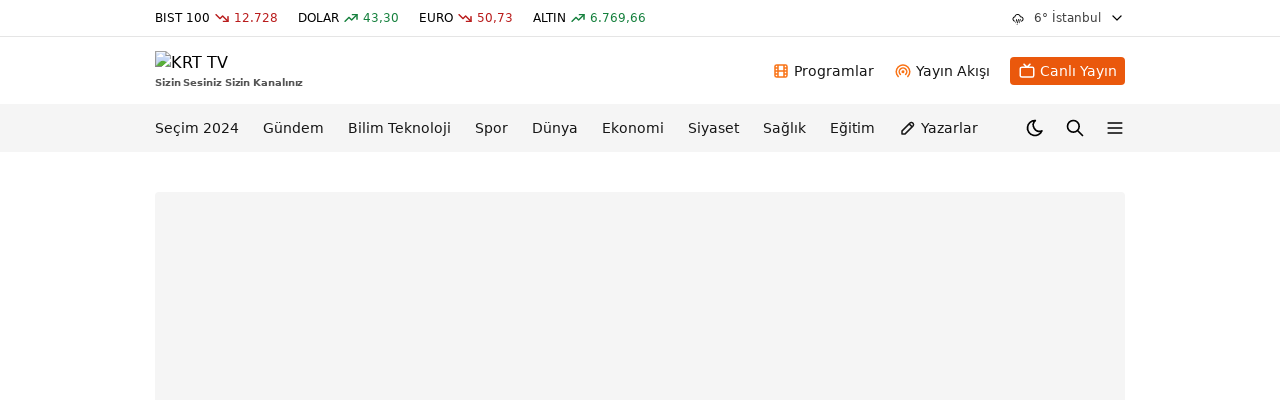

--- FILE ---
content_type: text/html; charset=UTF-8
request_url: https://www.krttv.com.tr/31-mart-2024-yerel-secimleri/istanbul-ili-yerel-secim-sonuclari
body_size: 71663
content:
<!DOCTYPE html>
<html lang="tr" class="">

    <head>
        <title>İstanbul 31 Mart 2024 Yerel Seçim Sonuçları - Anlık oy oranları ve seçim sonucu</title>
        <meta charset="UTF-8">
        <meta http-equiv="X-UA-Compatible" content="IE=edge">
        <meta name="viewport" content="width=device-width, initial-scale=1.0">
        <meta name="description" content="İstanbul Seçim Sonuçları sayfasında İstanbul 31 Mart 2024 Yerel Seçim Sonuçları detaylı biçimde yer almaktadır. İstanbul ilinde belediye başkanlığı seçimini kim kazandı? Oy oranları ve meclis üyesi dağılımları İstanbul seçim sonuçları sayfasında yer almaktadır.">
                <meta name="keywords" content="Haber, Güncel Haberler, Son Dakika Haberleri, Türkiye, Dünya, Politika, Ekonomi, Finans, Döviz, Borsa, Spor, Futbol, siyaset, Sağlık, Kültür Sanat, Müzik, Sinema, Magazin, Moda, Bilim Teknoloji, İstanbul, Tatil, Hava Durumu, TV, Canlı Yayın">
        
        <meta http-equiv="x-dns-prefetch-control" content="on" />
        <link rel="preconnect" href="https://img.krttv.com.tr" />
        <link rel="dns-prefetch" href="https://img.krttv.com.tr" />
        <link rel="preconnect" href="https://s.krttv.com.tr" />
        <link rel="dns-prefetch" href="https://s.krttv.com.tr" />

        
        <style>
            /*! tailwindcss v3.4.1 | MIT License | https://tailwindcss.com*/*,:after,:before{border:0 solid #e5e7eb;box-sizing:border-box}:after,:before{--tw-content:""}:host,html{-webkit-text-size-adjust:100%;font-feature-settings:normal;-webkit-tap-highlight-color:transparent;font-family:ui-sans-serif,system-ui,sans-serif,Apple Color Emoji,Segoe UI Emoji,Segoe UI Symbol,Noto Color Emoji;font-variation-settings:normal;line-height:1.5;-moz-tab-size:4;-o-tab-size:4;tab-size:4}body{line-height:inherit;margin:0}hr{border-top-width:1px;color:inherit;height:0}abbr:where([title]){-webkit-text-decoration:underline dotted;text-decoration:underline dotted}h1,h2,h3,h4,h5,h6{font-size:inherit;font-weight:inherit}a{color:inherit;text-decoration:inherit}b,strong{font-weight:bolder}code,kbd,pre,samp{font-feature-settings:normal;font-family:ui-monospace,SFMono-Regular,Menlo,Monaco,Consolas,Liberation Mono,Courier New,monospace;font-size:1em;font-variation-settings:normal}small{font-size:80%}sub,sup{font-size:75%;line-height:0;position:relative;vertical-align:baseline}sub{bottom:-.25em}sup{top:-.5em}table{border-collapse:collapse;border-color:inherit;text-indent:0}button,input,optgroup,select,textarea{font-feature-settings:inherit;color:inherit;font-family:inherit;font-size:100%;font-variation-settings:inherit;font-weight:inherit;line-height:inherit;margin:0;padding:0}button,select{text-transform:none}[type=button],[type=reset],[type=submit],button{-webkit-appearance:button;background-color:transparent;background-image:none}:-moz-focusring{outline:auto}:-moz-ui-invalid{box-shadow:none}progress{vertical-align:baseline}::-webkit-inner-spin-button,::-webkit-outer-spin-button{height:auto}[type=search]{-webkit-appearance:textfield;outline-offset:-2px}::-webkit-search-decoration{-webkit-appearance:none}::-webkit-file-upload-button{-webkit-appearance:button;font:inherit}summary{display:list-item}blockquote,dd,dl,figure,h1,h2,h3,h4,h5,h6,hr,p,pre{margin:0}fieldset{margin:0}fieldset,legend{padding:0}menu,ol,ul{list-style:none;margin:0;padding:0}dialog{padding:0}textarea{resize:vertical}input::-moz-placeholder,textarea::-moz-placeholder{color:#9ca3af;opacity:1}input::placeholder,textarea::placeholder{color:#9ca3af;opacity:1}[role=button],button{cursor:pointer}:disabled{cursor:default}audio,canvas,embed,iframe,img,object,svg,video{display:block;vertical-align:middle}img,video{height:auto;max-width:100%}[hidden]{display:none}*,:after,:before{--tw-border-spacing-x:0;--tw-border-spacing-y:0;--tw-translate-x:0;--tw-translate-y:0;--tw-rotate:0;--tw-skew-x:0;--tw-skew-y:0;--tw-scale-x:1;--tw-scale-y:1;--tw-pan-x: ;--tw-pan-y: ;--tw-pinch-zoom: ;--tw-scroll-snap-strictness:proximity;--tw-gradient-from-position: ;--tw-gradient-via-position: ;--tw-gradient-to-position: ;--tw-ordinal: ;--tw-slashed-zero: ;--tw-numeric-figure: ;--tw-numeric-spacing: ;--tw-numeric-fraction: ;--tw-ring-inset: ;--tw-ring-offset-width:0px;--tw-ring-offset-color:#fff;--tw-ring-color:rgba(59,130,246,.5);--tw-ring-offset-shadow:0 0 #0000;--tw-ring-shadow:0 0 #0000;--tw-shadow:0 0 #0000;--tw-shadow-colored:0 0 #0000;--tw-blur: ;--tw-brightness: ;--tw-contrast: ;--tw-grayscale: ;--tw-hue-rotate: ;--tw-invert: ;--tw-saturate: ;--tw-sepia: ;--tw-drop-shadow: ;--tw-backdrop-blur: ;--tw-backdrop-brightness: ;--tw-backdrop-contrast: ;--tw-backdrop-grayscale: ;--tw-backdrop-hue-rotate: ;--tw-backdrop-invert: ;--tw-backdrop-opacity: ;--tw-backdrop-saturate: ;--tw-backdrop-sepia: }::backdrop{--tw-border-spacing-x:0;--tw-border-spacing-y:0;--tw-translate-x:0;--tw-translate-y:0;--tw-rotate:0;--tw-skew-x:0;--tw-skew-y:0;--tw-scale-x:1;--tw-scale-y:1;--tw-pan-x: ;--tw-pan-y: ;--tw-pinch-zoom: ;--tw-scroll-snap-strictness:proximity;--tw-gradient-from-position: ;--tw-gradient-via-position: ;--tw-gradient-to-position: ;--tw-ordinal: ;--tw-slashed-zero: ;--tw-numeric-figure: ;--tw-numeric-spacing: ;--tw-numeric-fraction: ;--tw-ring-inset: ;--tw-ring-offset-width:0px;--tw-ring-offset-color:#fff;--tw-ring-color:rgba(59,130,246,.5);--tw-ring-offset-shadow:0 0 #0000;--tw-ring-shadow:0 0 #0000;--tw-shadow:0 0 #0000;--tw-shadow-colored:0 0 #0000;--tw-blur: ;--tw-brightness: ;--tw-contrast: ;--tw-grayscale: ;--tw-hue-rotate: ;--tw-invert: ;--tw-saturate: ;--tw-sepia: ;--tw-drop-shadow: ;--tw-backdrop-blur: ;--tw-backdrop-brightness: ;--tw-backdrop-contrast: ;--tw-backdrop-grayscale: ;--tw-backdrop-hue-rotate: ;--tw-backdrop-invert: ;--tw-backdrop-opacity: ;--tw-backdrop-saturate: ;--tw-backdrop-sepia: }.\!container{margin-left:auto!important;margin-right:auto!important;padding-left:10px!important;padding-right:10px!important;width:100%!important}.container{margin-left:auto;margin-right:auto;padding-left:10px;padding-right:10px;width:100%}@media (min-width:640px){.\!container{max-width:640px!important}.container{max-width:640px}}@media (min-width:768px){.\!container{max-width:768px!important;padding-left:15px!important;padding-right:15px!important}.container{max-width:768px;padding-left:15px;padding-right:15px}}@media (min-width:1000px){.\!container{max-width:1000px!important}.container{max-width:1000px}}@media (min-width:1520px){.\!container{max-width:1520px!important}.container{max-width:1520px}}@media (min-width:1536px){.\!container{max-width:1536px!important}.container{max-width:1536px}}.icon-\[basil--telegram-solid\]{--svg:url("data:image/svg+xml;charset=utf-8,%3Csvg xmlns='http://www.w3.org/2000/svg' width='24' height='24'%3E%3Cpath fill-rule='evenodd' d='M18.483 19.79v-.002l.018-.043L21.5 4.625v-.048c0-.377-.14-.706-.442-.903-.265-.173-.57-.185-.784-.169a2.681 2.681 0 0 0-.586.12 3.23 3.23 0 0 0-.24.088l-.013.005-16.72 6.559-.005.002a1.353 1.353 0 0 0-.149.061 2.27 2.27 0 0 0-.341.19c-.215.148-.624.496-.555 1.048.057.458.372.748.585.899a2.062 2.062 0 0 0 .403.22l.032.014.01.003.007.003 2.926.985c-.01.183.008.37.057.555l1.465 5.559a1.5 1.5 0 0 0 2.834.196l2.288-2.446 3.929 3.012.056.024c.357.156.69.205.995.164.305-.042.547-.17.729-.315a1.742 1.742 0 0 0 .49-.635l.008-.017.003-.006zM7.135 13.875a.3.3 0 0 1 .13-.33l9.921-6.3s.584-.355.563 0c0 0 .104.062-.209.353-.296.277-7.071 6.818-7.757 7.48a.278.278 0 0 0-.077.136L8.6 19.434z' clip-rule='evenodd'/%3E%3C/svg%3E")}.icon-\[basil--telegram-solid\],.icon-\[ic--round-live-tv\]{background-color:currentColor;display:inline-block;height:1em;-webkit-mask-image:var(--svg);mask-image:var(--svg);-webkit-mask-repeat:no-repeat;mask-repeat:no-repeat;-webkit-mask-size:100% 100%;mask-size:100% 100%;width:1em}.icon-\[ic--round-live-tv\]{--svg:url("data:image/svg+xml;charset=utf-8,%3Csvg xmlns='http://www.w3.org/2000/svg' width='24' height='24'%3E%3Cpath d='m10.5 17.15 3.98-2.28c.67-.38.67-1.35 0-1.74l-3.98-2.28c-.67-.38-1.5.11-1.5.87v4.55c0 .77.83 1.26 1.5.88M21 6h-7.59l2.94-2.94c.2-.2.2-.51 0-.71s-.51-.2-.71 0L12 5.99 8.36 2.35c-.2-.2-.51-.2-.71 0s-.2.51 0 .71L10.59 6H3a2 2 0 0 0-2 2v12c0 1.1.9 2 2 2h18c1.1 0 2-.9 2-2V8a2 2 0 0 0-2-2m-1 14H4c-.55 0-1-.45-1-1V9c0-.55.45-1 1-1h16c.55 0 1 .45 1 1v10c0 .55-.45 1-1 1'/%3E%3C/svg%3E")}.icon-\[ri--facebook-fill\]{--svg:url("data:image/svg+xml;charset=utf-8,%3Csvg xmlns='http://www.w3.org/2000/svg' width='24' height='24'%3E%3Cpath d='M14 13.5h2.5l1-4H14v-2c0-1.03 0-2 2-2h1.5V2.14c-.326-.043-1.557-.14-2.857-.14C11.928 2 10 3.657 10 6.7v2.8H7v4h3V22h4z'/%3E%3C/svg%3E")}.icon-\[ri--facebook-fill\],.icon-\[ri--whatsapp-fill\]{background-color:currentColor;display:inline-block;height:1em;-webkit-mask-image:var(--svg);mask-image:var(--svg);-webkit-mask-repeat:no-repeat;mask-repeat:no-repeat;-webkit-mask-size:100% 100%;mask-size:100% 100%;width:1em}.icon-\[ri--whatsapp-fill\]{--svg:url("data:image/svg+xml;charset=utf-8,%3Csvg xmlns='http://www.w3.org/2000/svg' width='24' height='24'%3E%3Cpath d='M12.001 2c5.523 0 10 4.477 10 10s-4.477 10-10 10a9.954 9.954 0 0 1-5.03-1.355L2.005 22l1.352-4.968A9.953 9.953 0 0 1 2.001 12c0-5.523 4.477-10 10-10M8.593 7.3l-.2.008a.961.961 0 0 0-.372.1 1.293 1.293 0 0 0-.294.228c-.12.113-.188.211-.261.306A2.73 2.73 0 0 0 6.9 9.62c.002.49.13.967.33 1.413.409.902 1.082 1.857 1.97 2.742.214.213.424.427.65.626a9.448 9.448 0 0 0 3.84 2.046l.568.087c.185.01.37-.004.556-.013a1.99 1.99 0 0 0 .833-.231 4.83 4.83 0 0 0 .383-.22s.043-.028.125-.09c.135-.1.218-.171.33-.288.083-.086.155-.187.21-.302.078-.163.156-.474.188-.733.024-.198.017-.306.014-.373-.004-.107-.093-.218-.19-.265l-.582-.261s-.87-.379-1.402-.621a.497.497 0 0 0-.176-.041.482.482 0 0 0-.378.127c-.005-.002-.072.055-.795.931a.35.35 0 0 1-.368.13 1.43 1.43 0 0 1-.191-.066c-.124-.052-.167-.072-.252-.108a6.025 6.025 0 0 1-1.575-1.003c-.126-.11-.243-.23-.363-.346a6.297 6.297 0 0 1-1.02-1.268l-.059-.095a.923.923 0 0 1-.102-.205c-.038-.147.061-.265.061-.265s.243-.266.356-.41c.11-.14.203-.276.263-.373.118-.19.155-.385.093-.536-.28-.684-.57-1.365-.868-2.041-.059-.134-.234-.23-.393-.249-.054-.006-.108-.012-.162-.016a3.385 3.385 0 0 0-.403.004z'/%3E%3C/svg%3E")}.icon-\[tabler--arrow-left\]{--svg:url("data:image/svg+xml;charset=utf-8,%3Csvg xmlns='http://www.w3.org/2000/svg' width='24' height='24'%3E%3Cpath fill='none' stroke='%23000' stroke-linecap='round' stroke-linejoin='round' stroke-width='2' d='M5 12h14M5 12l6 6m-6-6 6-6'/%3E%3C/svg%3E")}.icon-\[tabler--arrow-left\],.icon-\[tabler--arrow-narrow-right\]{background-color:currentColor;display:inline-block;height:1em;-webkit-mask-image:var(--svg);mask-image:var(--svg);-webkit-mask-repeat:no-repeat;mask-repeat:no-repeat;-webkit-mask-size:100% 100%;mask-size:100% 100%;width:1em}.icon-\[tabler--arrow-narrow-right\]{--svg:url("data:image/svg+xml;charset=utf-8,%3Csvg xmlns='http://www.w3.org/2000/svg' width='24' height='24'%3E%3Cpath fill='none' stroke='%23000' stroke-linecap='round' stroke-linejoin='round' stroke-width='2' d='M5 12h14m-4 4 4-4m-4-4 4 4'/%3E%3C/svg%3E")}.icon-\[tabler--arrow-right\]{--svg:url("data:image/svg+xml;charset=utf-8,%3Csvg xmlns='http://www.w3.org/2000/svg' width='24' height='24'%3E%3Cpath fill='none' stroke='%23000' stroke-linecap='round' stroke-linejoin='round' stroke-width='2' d='M5 12h14m-6 6 6-6m-6-6 6 6'/%3E%3C/svg%3E")}.icon-\[tabler--arrow-right\],.icon-\[tabler--brand-facebook-filled\]{background-color:currentColor;display:inline-block;height:1em;-webkit-mask-image:var(--svg);mask-image:var(--svg);-webkit-mask-repeat:no-repeat;mask-repeat:no-repeat;-webkit-mask-size:100% 100%;mask-size:100% 100%;width:1em}.icon-\[tabler--brand-facebook-filled\]{--svg:url("data:image/svg+xml;charset=utf-8,%3Csvg xmlns='http://www.w3.org/2000/svg' width='24' height='24'%3E%3Cpath d='M18 2a1 1 0 0 1 .993.883L19 3v4a1 1 0 0 1-.883.993L18 8h-3v1h3a1 1 0 0 1 .991 1.131l-.02.112-1 4a1 1 0 0 1-.858.75L17 15h-2v6a1 1 0 0 1-.883.993L14 22h-4a1 1 0 0 1-.993-.883L9 21v-6H7a1 1 0 0 1-.993-.883L6 14v-4a1 1 0 0 1 .883-.993L7 9h2V8a6 6 0 0 1 5.775-5.996L15 2z'/%3E%3C/svg%3E")}.icon-\[tabler--brand-facebook\]{--svg:url("data:image/svg+xml;charset=utf-8,%3Csvg xmlns='http://www.w3.org/2000/svg' width='24' height='24'%3E%3Cpath fill='none' stroke='%23000' stroke-linecap='round' stroke-linejoin='round' stroke-width='2' d='M7 10v4h3v7h4v-7h3l1-4h-4V8a1 1 0 0 1 1-1h3V3h-3a5 5 0 0 0-5 5v2z'/%3E%3C/svg%3E")}.icon-\[tabler--brand-facebook\],.icon-\[tabler--brand-instagram\]{background-color:currentColor;display:inline-block;height:1em;-webkit-mask-image:var(--svg);mask-image:var(--svg);-webkit-mask-repeat:no-repeat;mask-repeat:no-repeat;-webkit-mask-size:100% 100%;mask-size:100% 100%;width:1em}.icon-\[tabler--brand-instagram\]{--svg:url("data:image/svg+xml;charset=utf-8,%3Csvg xmlns='http://www.w3.org/2000/svg' width='24' height='24'%3E%3Cg fill='none' stroke='%23000' stroke-linecap='round' stroke-linejoin='round' stroke-width='2'%3E%3Cpath d='M4 8a4 4 0 0 1 4-4h8a4 4 0 0 1 4 4v8a4 4 0 0 1-4 4H8a4 4 0 0 1-4-4z'/%3E%3Cpath d='M9 12a3 3 0 1 0 6 0 3 3 0 1 0-6 0m7.5-4.5v.01'/%3E%3C/g%3E%3C/svg%3E")}.icon-\[tabler--brand-tiktok-filled\]{--svg:url("data:image/svg+xml;charset=utf-8,%3Csvg xmlns='http://www.w3.org/2000/svg' width='24' height='24'%3E%3Cpath d='M16.083 2H12a1 1 0 0 0-1 1v11.5a1.5 1.5 0 1 1-2.519-1.1l.12-.1A1 1 0 0 0 9 12.5V8.174A1 1 0 0 0 7.77 7.2 7.5 7.5 0 0 0 9.5 22l.243-.005A7.5 7.5 0 0 0 17 14.5v-2.7l.311.153c1.122.53 2.333.868 3.59.993A1 1 0 0 0 22 11.95V7.917a1 1 0 0 0-.834-.986 5.005 5.005 0 0 1-4.097-4.096A1 1 0 0 0 16.083 2'/%3E%3C/svg%3E")}.icon-\[tabler--brand-tiktok-filled\],.icon-\[tabler--brand-x-filled\]{background-color:currentColor;display:inline-block;height:1em;-webkit-mask-image:var(--svg);mask-image:var(--svg);-webkit-mask-repeat:no-repeat;mask-repeat:no-repeat;-webkit-mask-size:100% 100%;mask-size:100% 100%;width:1em}.icon-\[tabler--brand-x-filled\]{--svg:url("data:image/svg+xml;charset=utf-8,%3Csvg xmlns='http://www.w3.org/2000/svg' width='24' height='24'%3E%3Cpath d='M8.267 3a1 1 0 0 1 .73.317l.076.092 4.274 5.828 5.946-5.944a1 1 0 0 1 1.497 1.32l-.083.094-6.163 6.162 6.262 8.54a1 1 0 0 1-.697 1.585L20 21h-4.267a1 1 0 0 1-.73-.317l-.076-.092-4.276-5.829-5.944 5.945a1 1 0 0 1-1.497-1.32l.083-.094 6.161-6.163-6.26-8.539a1 1 0 0 1 .697-1.585L4 3z'/%3E%3C/svg%3E")}.icon-\[tabler--brand-x\]{--svg:url("data:image/svg+xml;charset=utf-8,%3Csvg xmlns='http://www.w3.org/2000/svg' width='24' height='24'%3E%3Cpath fill='none' stroke='%23000' stroke-linecap='round' stroke-linejoin='round' stroke-width='2' d='m4 4 11.733 16H20L8.267 4zm0 16 6.768-6.768m2.46-2.46L20 4'/%3E%3C/svg%3E")}.icon-\[tabler--brand-x\],.icon-\[tabler--brand-youtube-filled\]{background-color:currentColor;display:inline-block;height:1em;-webkit-mask-image:var(--svg);mask-image:var(--svg);-webkit-mask-repeat:no-repeat;mask-repeat:no-repeat;-webkit-mask-size:100% 100%;mask-size:100% 100%;width:1em}.icon-\[tabler--brand-youtube-filled\]{--svg:url("data:image/svg+xml;charset=utf-8,%3Csvg xmlns='http://www.w3.org/2000/svg' width='24' height='24'%3E%3Cpath d='M18 3a5 5 0 0 1 5 5v8a5 5 0 0 1-5 5H6a5 5 0 0 1-5-5V8a5 5 0 0 1 5-5zM9 9v6a1 1 0 0 0 1.514.857l5-3a1 1 0 0 0 0-1.714l-5-3A1 1 0 0 0 9 9'/%3E%3C/svg%3E")}.icon-\[tabler--broadcast\]{--svg:url("data:image/svg+xml;charset=utf-8,%3Csvg xmlns='http://www.w3.org/2000/svg' width='24' height='24'%3E%3Cg fill='none' stroke='%23000' stroke-linecap='round' stroke-linejoin='round' stroke-width='2'%3E%3Cpath d='M18.364 19.364a9 9 0 1 0-12.728 0'/%3E%3Cpath d='M15.536 16.536a5 5 0 1 0-7.072 0'/%3E%3Cpath d='M11 13a1 1 0 1 0 2 0 1 1 0 1 0-2 0'/%3E%3C/g%3E%3C/svg%3E")}.icon-\[tabler--broadcast\],.icon-\[tabler--camera\]{background-color:currentColor;display:inline-block;height:1em;-webkit-mask-image:var(--svg);mask-image:var(--svg);-webkit-mask-repeat:no-repeat;mask-repeat:no-repeat;-webkit-mask-size:100% 100%;mask-size:100% 100%;width:1em}.icon-\[tabler--camera\]{--svg:url("data:image/svg+xml;charset=utf-8,%3Csvg xmlns='http://www.w3.org/2000/svg' width='24' height='24'%3E%3Cg fill='none' stroke='%23000' stroke-linecap='round' stroke-linejoin='round' stroke-width='2'%3E%3Cpath d='M5 7h1a2 2 0 0 0 2-2 1 1 0 0 1 1-1h6a1 1 0 0 1 1 1 2 2 0 0 0 2 2h1a2 2 0 0 1 2 2v9a2 2 0 0 1-2 2H5a2 2 0 0 1-2-2V9a2 2 0 0 1 2-2'/%3E%3Cpath d='M9 13a3 3 0 1 0 6 0 3 3 0 0 0-6 0'/%3E%3C/g%3E%3C/svg%3E")}.icon-\[tabler--chevron-down\]{--svg:url("data:image/svg+xml;charset=utf-8,%3Csvg xmlns='http://www.w3.org/2000/svg' width='24' height='24'%3E%3Cpath fill='none' stroke='%23000' stroke-linecap='round' stroke-linejoin='round' stroke-width='2' d='m6 9 6 6 6-6'/%3E%3C/svg%3E")}.icon-\[tabler--chevron-down\],.icon-\[tabler--chevron-left\]{background-color:currentColor;display:inline-block;height:1em;-webkit-mask-image:var(--svg);mask-image:var(--svg);-webkit-mask-repeat:no-repeat;mask-repeat:no-repeat;-webkit-mask-size:100% 100%;mask-size:100% 100%;width:1em}.icon-\[tabler--chevron-left\]{--svg:url("data:image/svg+xml;charset=utf-8,%3Csvg xmlns='http://www.w3.org/2000/svg' width='24' height='24'%3E%3Cpath fill='none' stroke='%23000' stroke-linecap='round' stroke-linejoin='round' stroke-width='2' d='m15 6-6 6 6 6'/%3E%3C/svg%3E")}.icon-\[tabler--chevron-right\]{--svg:url("data:image/svg+xml;charset=utf-8,%3Csvg xmlns='http://www.w3.org/2000/svg' width='24' height='24'%3E%3Cpath fill='none' stroke='%23000' stroke-linecap='round' stroke-linejoin='round' stroke-width='2' d='m9 6 6 6-6 6'/%3E%3C/svg%3E")}.icon-\[tabler--chevron-right\],.icon-\[tabler--clock\]{background-color:currentColor;display:inline-block;height:1em;-webkit-mask-image:var(--svg);mask-image:var(--svg);-webkit-mask-repeat:no-repeat;mask-repeat:no-repeat;-webkit-mask-size:100% 100%;mask-size:100% 100%;width:1em}.icon-\[tabler--clock\]{--svg:url("data:image/svg+xml;charset=utf-8,%3Csvg xmlns='http://www.w3.org/2000/svg' width='24' height='24'%3E%3Cg fill='none' stroke='%23000' stroke-linecap='round' stroke-linejoin='round' stroke-width='2'%3E%3Cpath d='M3 12a9 9 0 1 0 18 0 9 9 0 0 0-18 0'/%3E%3Cpath d='M12 7v5l3 3'/%3E%3C/g%3E%3C/svg%3E")}.icon-\[tabler--device-tv\]{--svg:url("data:image/svg+xml;charset=utf-8,%3Csvg xmlns='http://www.w3.org/2000/svg' width='24' height='24'%3E%3Cpath fill='none' stroke='%23000' stroke-linecap='round' stroke-linejoin='round' stroke-width='2' d='M3 9a2 2 0 0 1 2-2h14a2 2 0 0 1 2 2v9a2 2 0 0 1-2 2H5a2 2 0 0 1-2-2zm13-6-4 4-4-4'/%3E%3C/svg%3E")}.icon-\[tabler--device-tv\],.icon-\[tabler--home\]{background-color:currentColor;display:inline-block;height:1em;-webkit-mask-image:var(--svg);mask-image:var(--svg);-webkit-mask-repeat:no-repeat;mask-repeat:no-repeat;-webkit-mask-size:100% 100%;mask-size:100% 100%;width:1em}.icon-\[tabler--home\]{--svg:url("data:image/svg+xml;charset=utf-8,%3Csvg xmlns='http://www.w3.org/2000/svg' width='24' height='24'%3E%3Cg fill='none' stroke='%23000' stroke-linecap='round' stroke-linejoin='round' stroke-width='2'%3E%3Cpath d='M5 12H3l9-9 9 9h-2M5 12v7a2 2 0 0 0 2 2h10a2 2 0 0 0 2-2v-7'/%3E%3Cpath d='M9 21v-6a2 2 0 0 1 2-2h2a2 2 0 0 1 2 2v6'/%3E%3C/g%3E%3C/svg%3E")}.icon-\[tabler--menu-2\]{--svg:url("data:image/svg+xml;charset=utf-8,%3Csvg xmlns='http://www.w3.org/2000/svg' width='24' height='24'%3E%3Cpath fill='none' stroke='%23000' stroke-linecap='round' stroke-linejoin='round' stroke-width='2' d='M4 6h16M4 12h16M4 18h16'/%3E%3C/svg%3E")}.icon-\[tabler--menu-2\],.icon-\[tabler--moon\]{background-color:currentColor;display:inline-block;height:1em;-webkit-mask-image:var(--svg);mask-image:var(--svg);-webkit-mask-repeat:no-repeat;mask-repeat:no-repeat;-webkit-mask-size:100% 100%;mask-size:100% 100%;width:1em}.icon-\[tabler--moon\]{--svg:url("data:image/svg+xml;charset=utf-8,%3Csvg xmlns='http://www.w3.org/2000/svg' width='24' height='24'%3E%3Cpath fill='none' stroke='%23000' stroke-linecap='round' stroke-linejoin='round' stroke-width='2' d='M12 3h.393a7.5 7.5 0 0 0 7.92 12.446A9 9 0 1 1 12 2.992z'/%3E%3C/svg%3E")}.icon-\[tabler--movie\]{--svg:url("data:image/svg+xml;charset=utf-8,%3Csvg xmlns='http://www.w3.org/2000/svg' width='24' height='24'%3E%3Cpath fill='none' stroke='%23000' stroke-linecap='round' stroke-linejoin='round' stroke-width='2' d='M4 6a2 2 0 0 1 2-2h12a2 2 0 0 1 2 2v12a2 2 0 0 1-2 2H6a2 2 0 0 1-2-2zm4-2v16m8-16v16M4 8h4m-4 8h4m-4-4h16m-4-4h4m-4 8h4'/%3E%3C/svg%3E")}.icon-\[tabler--movie\],.icon-\[tabler--pencil\]{background-color:currentColor;display:inline-block;height:1em;-webkit-mask-image:var(--svg);mask-image:var(--svg);-webkit-mask-repeat:no-repeat;mask-repeat:no-repeat;-webkit-mask-size:100% 100%;mask-size:100% 100%;width:1em}.icon-\[tabler--pencil\]{--svg:url("data:image/svg+xml;charset=utf-8,%3Csvg xmlns='http://www.w3.org/2000/svg' width='24' height='24'%3E%3Cpath fill='none' stroke='%23000' stroke-linecap='round' stroke-linejoin='round' stroke-width='2' d='M4 20h4L18.5 9.5a2.828 2.828 0 1 0-4-4L4 16zm9.5-13.5 4 4'/%3E%3C/svg%3E")}.icon-\[tabler--plus\]{--svg:url("data:image/svg+xml;charset=utf-8,%3Csvg xmlns='http://www.w3.org/2000/svg' width='24' height='24'%3E%3Cpath fill='none' stroke='%23000' stroke-linecap='round' stroke-linejoin='round' stroke-width='2' d='M12 5v14m-7-7h14'/%3E%3C/svg%3E")}.icon-\[tabler--plus\],.icon-\[tabler--search\]{background-color:currentColor;display:inline-block;height:1em;-webkit-mask-image:var(--svg);mask-image:var(--svg);-webkit-mask-repeat:no-repeat;mask-repeat:no-repeat;-webkit-mask-size:100% 100%;mask-size:100% 100%;width:1em}.icon-\[tabler--search\]{--svg:url("data:image/svg+xml;charset=utf-8,%3Csvg xmlns='http://www.w3.org/2000/svg' width='24' height='24'%3E%3Cpath fill='none' stroke='%23000' stroke-linecap='round' stroke-linejoin='round' stroke-width='2' d='M3 10a7 7 0 1 0 14 0 7 7 0 1 0-14 0m18 11-6-6'/%3E%3C/svg%3E")}.icon-\[tabler--trending-down\]{--svg:url("data:image/svg+xml;charset=utf-8,%3Csvg xmlns='http://www.w3.org/2000/svg' width='24' height='24'%3E%3Cg fill='none' stroke='%23000' stroke-linecap='round' stroke-linejoin='round' stroke-width='2'%3E%3Cpath d='m3 7 6 6 4-4 8 8'/%3E%3Cpath d='M21 10v7h-7'/%3E%3C/g%3E%3C/svg%3E")}.icon-\[tabler--trending-down\],.icon-\[tabler--trending-up\]{background-color:currentColor;display:inline-block;height:1em;-webkit-mask-image:var(--svg);mask-image:var(--svg);-webkit-mask-repeat:no-repeat;mask-repeat:no-repeat;-webkit-mask-size:100% 100%;mask-size:100% 100%;width:1em}.icon-\[tabler--trending-up\]{--svg:url("data:image/svg+xml;charset=utf-8,%3Csvg xmlns='http://www.w3.org/2000/svg' width='24' height='24'%3E%3Cg fill='none' stroke='%23000' stroke-linecap='round' stroke-linejoin='round' stroke-width='2'%3E%3Cpath d='m3 17 6-6 4 4 8-8'/%3E%3Cpath d='M14 7h7v7'/%3E%3C/g%3E%3C/svg%3E")}.icon-\[tabler--video\]{--svg:url("data:image/svg+xml;charset=utf-8,%3Csvg xmlns='http://www.w3.org/2000/svg' width='24' height='24'%3E%3Cpath fill='none' stroke='%23000' stroke-linecap='round' stroke-linejoin='round' stroke-width='2' d='m15 10 4.553-2.276A1 1 0 0 1 21 8.618v6.764a1 1 0 0 1-1.447.894L15 14zM3 8a2 2 0 0 1 2-2h8a2 2 0 0 1 2 2v8a2 2 0 0 1-2 2H5a2 2 0 0 1-2-2z'/%3E%3C/svg%3E")}.icon-\[tabler--video\],.icon-\[tabler--x\]{background-color:currentColor;display:inline-block;height:1em;-webkit-mask-image:var(--svg);mask-image:var(--svg);-webkit-mask-repeat:no-repeat;mask-repeat:no-repeat;-webkit-mask-size:100% 100%;mask-size:100% 100%;width:1em}.icon-\[tabler--x\]{--svg:url("data:image/svg+xml;charset=utf-8,%3Csvg xmlns='http://www.w3.org/2000/svg' width='24' height='24'%3E%3Cpath fill='none' stroke='%23000' stroke-linecap='round' stroke-linejoin='round' stroke-width='2' d='M18 6 6 18M6 6l12 12'/%3E%3C/svg%3E")}.icon-\[wi--cloudy-gusts\]{--svg:url("data:image/svg+xml;charset=utf-8,%3Csvg xmlns='http://www.w3.org/2000/svg' width='30' height='30'%3E%3Cpath d='M3.62 21.01c0-.25.08-.46.25-.63.17-.16.37-.24.6-.24h5.42c.74 0 1.37.26 1.89.79.52.53.78 1.16.78 1.9s-.26 1.38-.78 1.9-1.15.78-1.89.78-1.38-.26-1.9-.79a.806.806 0 0 1-.23-.6c0-.24.08-.45.23-.6.15-.16.35-.24.6-.24.23 0 .43.08.61.24.2.19.43.29.69.29s.49-.1.68-.29a.95.95 0 0 0 .29-.7c0-.26-.1-.49-.29-.68s-.42-.29-.68-.29H4.47c-.23 0-.43-.08-.6-.25s-.25-.35-.25-.59m0-3.04c0-.24.08-.45.25-.62.17-.16.37-.24.6-.24h10.55c.26 0 .49-.1.68-.29.19-.19.29-.43.29-.69s-.1-.5-.29-.69a.939.939 0 0 0-.68-.29c-.28 0-.5.09-.68.28-.18.15-.39.23-.64.23-.24 0-.44-.08-.6-.23a.814.814 0 0 1-.23-.6c0-.25.07-.45.23-.61.51-.51 1.15-.76 1.92-.76.74 0 1.38.26 1.9.78s.78 1.15.78 1.88-.26 1.37-.78 1.89c-.52.52-1.15.78-1.9.78H4.47c-.24 0-.44-.08-.6-.24a.743.743 0 0 1-.25-.58m2.15-2.36c0 .08.05.12.16.12h1.44c.08 0 .15-.05.22-.15.22-.54.58-.99 1.05-1.35.48-.36 1.01-.56 1.59-.6l.53-.08c.13 0 .2-.06.2-.17l.07-.52c.11-1.08.56-1.99 1.37-2.72s1.76-1.1 2.86-1.1c1.11 0 2.07.36 2.88 1.09.81.73 1.27 1.64 1.39 2.73l.07.59c0 .11.06.17.17.17h1.62c.91 0 1.68.32 2.33.96.65.64.97 1.4.97 2.3 0 .89-.32 1.66-.97 2.3-.65.64-1.42.96-2.33.96h-6.91c-.12 0-.19.06-.19.17v1.39c0 .11.06.17.19.17h6.91c.91 0 1.74-.22 2.51-.67.77-.44 1.37-1.05 1.82-1.81.45-.77.67-1.6.67-2.5 0-.91-.22-1.74-.67-2.5a4.938 4.938 0 0 0-1.82-1.81c-.77-.44-1.6-.67-2.51-.67h-.31c-.31-1.33-1.01-2.42-2.1-3.27-1.08-.85-2.33-1.27-3.73-1.27-1.41 0-2.66.44-3.75 1.32s-1.78 2-2.07 3.37c-.86.2-1.62.61-2.28 1.23s-1.12 1.36-1.38 2.21v.04z'/%3E%3C/svg%3E")}.icon-\[wi--cloudy-gusts\],.icon-\[wi--cloudy\]{background-color:currentColor;display:inline-block;height:1em;-webkit-mask-image:var(--svg);mask-image:var(--svg);-webkit-mask-repeat:no-repeat;mask-repeat:no-repeat;-webkit-mask-size:100% 100%;mask-size:100% 100%;width:1em}.icon-\[wi--cloudy\]{--svg:url("data:image/svg+xml;charset=utf-8,%3Csvg xmlns='http://www.w3.org/2000/svg' width='30' height='30'%3E%3Cpath d='M3.89 17.6c0-.99.31-1.88.93-2.65s1.41-1.27 2.38-1.49c.26-1.17.85-2.14 1.78-2.88.93-.75 2-1.12 3.22-1.12 1.18 0 2.24.36 3.16 1.09.93.73 1.53 1.66 1.8 2.8h.27c1.18 0 2.18.41 3.01 1.24s1.25 1.83 1.25 3c0 1.18-.42 2.18-1.25 3.01s-1.83 1.25-3.01 1.25H8.16c-.58 0-1.13-.11-1.65-.34s-.99-.51-1.37-.89c-.38-.38-.68-.84-.91-1.36s-.34-1.09-.34-1.66m1.45 0c0 .76.28 1.42.82 1.96s1.21.82 1.99.82h9.28c.77 0 1.44-.27 1.99-.82.55-.55.83-1.2.83-1.96s-.27-1.42-.83-1.96c-.55-.54-1.21-.82-1.99-.82h-1.39c-.1 0-.15-.05-.15-.15l-.07-.49c-.1-.94-.5-1.73-1.19-2.35s-1.51-.93-2.45-.93c-.94 0-1.76.31-2.46.94-.7.62-1.09 1.41-1.18 2.34l-.07.42c0 .1-.05.15-.16.15l-.45.07c-.72.06-1.32.36-1.81.89-.46.53-.71 1.16-.71 1.89m8.85-8.72c-.1.09-.08.16.07.21.43.19.79.37 1.08.55.11.03.19.02.22-.03.61-.57 1.31-.86 2.12-.86s1.5.27 2.1.81c.59.54.92 1.21.99 2l.09.64h1.42c.65 0 1.21.23 1.68.7s.7 1.02.7 1.66c0 .6-.21 1.12-.62 1.57s-.92.7-1.53.77c-.1 0-.15.05-.15.16v1.13c0 .11.05.16.15.16 1.01-.06 1.86-.46 2.55-1.19s1.04-1.6 1.04-2.6c0-1.06-.37-1.96-1.12-2.7-.75-.75-1.65-1.12-2.7-1.12h-.15c-.26-1-.81-1.82-1.65-2.47-.83-.65-1.77-.97-2.8-.97-1.4-.01-2.57.52-3.49 1.58'/%3E%3C/svg%3E")}.icon-\[wi--day-cloudy\]{--svg:url("data:image/svg+xml;charset=utf-8,%3Csvg xmlns='http://www.w3.org/2000/svg' width='30' height='30'%3E%3Cpath d='M1.56 16.9c0 .9.22 1.73.66 2.49s1.04 1.36 1.8 1.8c.76.44 1.58.66 2.47.66h10.83c.89 0 1.72-.22 2.48-.66.76-.44 1.37-1.04 1.81-1.8.44-.76.67-1.59.67-2.49 0-.66-.14-1.33-.42-2 .76-.92 1.14-2.03 1.14-3.3 0-.71-.14-1.39-.41-2.04-.27-.65-.65-1.2-1.12-1.67-.47-.47-1.02-.85-1.67-1.12-.65-.28-1.33-.41-2.04-.41-1.48 0-2.77.58-3.88 1.74-.77-.44-1.67-.66-2.7-.66-1.41 0-2.65.44-3.73 1.31a5.8 5.8 0 0 0-2.08 3.35c-1.12.26-2.03.83-2.74 1.73s-1.07 1.92-1.07 3.07m1.71 0c0-.84.28-1.56.84-2.17.56-.61 1.26-.96 2.1-1.06l.5-.03c.12 0 .19-.06.19-.18l.07-.54c.14-1.08.61-1.99 1.41-2.71.8-.73 1.74-1.09 2.81-1.09 1.1 0 2.06.37 2.87 1.1a3.99 3.99 0 0 1 1.37 2.71l.07.58c.02.11.09.17.21.17h1.61c.88 0 1.64.32 2.28.96.64.64.96 1.39.96 2.27 0 .91-.32 1.68-.95 2.32-.63.64-1.4.96-2.28.96H6.49c-.88 0-1.63-.32-2.27-.97-.63-.65-.95-1.42-.95-2.32m6.7-12.27c0 .24.08.45.24.63l.66.64c.25.19.46.27.64.25.21 0 .39-.09.55-.26s.24-.38.24-.62-.09-.44-.26-.59l-.59-.66a.888.888 0 0 0-.61-.24c-.24 0-.45.08-.62.25-.17.16-.25.36-.25.6m5.34 4.43c.69-.67 1.51-1 2.45-1 .99 0 1.83.34 2.52 1.03s1.04 1.52 1.04 2.51c0 .62-.17 1.24-.51 1.84-.97-.96-2.13-1.44-3.49-1.44H17c-.25-1.09-.81-2.07-1.69-2.94m1.63-5.28c0 .26.08.46.23.62s.35.23.59.23c.26 0 .46-.08.62-.23.16-.16.23-.36.23-.62V1.73c0-.24-.08-.43-.24-.59s-.36-.23-.61-.23c-.24 0-.43.08-.59.23s-.23.35-.23.59zm5.52 2.29c0 .26.07.46.22.62.21.16.42.24.62.24.18 0 .38-.08.59-.24l1.43-1.43c.16-.18.24-.39.24-.64 0-.24-.08-.44-.24-.6a.807.807 0 0 0-.59-.24c-.24 0-.43.08-.58.24l-1.47 1.43c-.15.19-.22.39-.22.62m.79 11.84c0 .24.08.45.25.63l.65.63c.15.16.34.24.58.24s.44-.08.6-.25a.86.86 0 0 0 .24-.62c0-.22-.08-.42-.24-.58l-.65-.65a.779.779 0 0 0-.57-.24c-.24 0-.44.08-.6.24-.17.16-.26.36-.26.6m1.47-6.31c0 .23.09.42.26.58.16.16.37.24.61.24h2.04c.23 0 .42-.08.58-.23s.23-.35.23-.59-.08-.44-.23-.6-.35-.25-.58-.25h-2.04c-.24 0-.44.08-.61.25a.79.79 0 0 0-.26.6'/%3E%3C/svg%3E")}.icon-\[wi--day-cloudy\],.icon-\[wi--day-hail\]{background-color:currentColor;display:inline-block;height:1em;-webkit-mask-image:var(--svg);mask-image:var(--svg);-webkit-mask-repeat:no-repeat;mask-repeat:no-repeat;-webkit-mask-size:100% 100%;mask-size:100% 100%;width:1em}.icon-\[wi--day-hail\]{--svg:url("data:image/svg+xml;charset=utf-8,%3Csvg xmlns='http://www.w3.org/2000/svg' width='30' height='30'%3E%3Cpath d='M1.48 16.88c0 1.34.47 2.49 1.4 3.45s2.07 1.47 3.4 1.53c.12 0 .18-.06.18-.17v-1.34c0-.12-.06-.18-.18-.18-.86-.04-1.59-.39-2.19-1.03s-.9-1.4-.9-2.26c0-.83.28-1.55.85-2.17s1.27-.97 2.1-1.07l.53-.04c.13 0 .2-.06.2-.18l.07-.55c.11-1.08.56-1.99 1.37-2.71.81-.73 1.76-1.09 2.86-1.09 1.09 0 2.04.36 2.86 1.09.82.73 1.29 1.63 1.4 2.71l.07.58c0 .12.06.19.17.19h1.62c.89 0 1.67.32 2.32.96.65.64.98 1.4.98 2.27 0 .87-.3 1.62-.91 2.26-.61.64-1.34.98-2.19 1.03-.13 0-.2.06-.2.18v1.34c0 .11.07.17.2.17 1.34-.04 2.47-.55 3.39-1.51.93-.97 1.39-2.12 1.39-3.46 0-.74-.14-1.41-.41-2.01.79-.96 1.18-2.07 1.18-3.33 0-.94-.24-1.82-.71-2.63a5.409 5.409 0 0 0-1.93-1.93c-.81-.47-1.69-.71-2.63-.71-1.56 0-2.86.58-3.9 1.75-.8-.44-1.7-.66-2.71-.66-1.41 0-2.67.44-3.76 1.31s-1.8 2-2.11 3.37c-1.11.26-2.02.84-2.74 1.74-.71.92-1.07 1.95-1.07 3.1m5.34 7.06c.1.22.25.37.46.45.2.1.41.11.63.02.22-.08.37-.23.45-.45.1-.22.11-.43.02-.65a.728.728 0 0 0-.45-.44.679.679 0 0 0-.62-.03c-.22.09-.37.24-.47.47-.1.18-.11.39-.02.63m.64-2.84c0 .14.03.27.09.38.19.31.49.46.89.46.32 0 .55-.22.69-.65l1.04-3.22c.08-.24.06-.47-.07-.67s-.31-.33-.55-.37a.892.892 0 0 0-.62.07.85.85 0 0 0-.41.5l-1.03 3.22c-.02.1-.03.2-.03.28m1.87 5.62c0 .13.02.23.05.29.09.22.24.37.45.45.09.05.21.07.35.07.06 0 .16-.02.3-.06.22-.08.38-.23.47-.45s.1-.44 0-.66c-.1-.22-.25-.37-.45-.45s-.41-.08-.62 0c-.19.07-.33.19-.42.35a.95.95 0 0 0-.13.46m.61-22.15c0 .25.08.45.24.6l.65.65c.16.16.34.25.54.27.21.03.41-.05.61-.23s.3-.4.3-.64-.08-.44-.24-.6l-.64-.64a.895.895 0 0 0-.62-.25c-.24 0-.45.08-.61.24-.15.17-.23.37-.23.6m.12 19.46c0 .16.05.32.16.48s.27.27.48.33c.11.02.19.04.24.04.15 0 .28-.03.38-.08.2-.08.34-.27.43-.57l1.8-6.14a.81.81 0 0 0-.06-.65.762.762 0 0 0-.5-.39.834.834 0 0 0-.66.06c-.2.11-.34.27-.41.51l-1.84 6.19c-.01.11-.02.19-.02.22m3.45-.39c0 .13.02.23.07.31.09.21.24.35.45.44.11.05.22.08.35.08.06 0 .16-.02.3-.06.23-.09.38-.23.46-.44.08-.22.08-.43 0-.63a.839.839 0 0 0-.42-.45.767.767 0 0 0-.66-.03c-.21.09-.37.24-.48.47a.57.57 0 0 0-.07.31m.72-2.56c0 .16.05.31.15.45.1.15.26.25.46.31.09.02.17.03.25.03.39 0 .65-.2.79-.61l1.03-3.18c.08-.23.05-.45-.07-.65s-.29-.33-.52-.39c-.24-.07-.45-.05-.64.06s-.32.27-.4.51l-1.02 3.2c-.01.13-.03.22-.03.27M15.3 9c.67-.64 1.5-.97 2.48-.97s1.81.34 2.5 1.03c.69.68 1.04 1.51 1.04 2.49 0 .62-.17 1.24-.52 1.85-.96-.96-2.12-1.44-3.51-1.44H17c-.3-1.16-.86-2.15-1.7-2.96m1.62-5.27c0 .24.08.44.25.61.17.17.37.25.61.25.23 0 .43-.08.59-.25.16-.17.24-.37.24-.61V1.67c0-.24-.08-.44-.24-.61a.764.764 0 0 0-.59-.25c-.24 0-.44.08-.61.25-.17.17-.25.37-.25.61zm5.55 2.29c0 .24.08.44.25.6.15.17.34.26.58.26.23 0 .44-.09.6-.26l1.44-1.44c.18-.15.27-.35.27-.6 0-.24-.09-.44-.26-.61a.838.838 0 0 0-.61-.25c-.22 0-.41.09-.57.27l-1.45 1.43c-.16.15-.25.36-.25.6m.81 11.9c0 .23.08.43.24.6l.66.63c.14.18.34.27.6.27.24 0 .43-.09.57-.27a.77.77 0 0 0 .27-.6c0-.24-.09-.44-.27-.61l-.65-.62c-.16-.18-.35-.26-.58-.26s-.43.08-.6.25a.87.87 0 0 0-.24.61m1.46-6.37c0 .24.09.44.26.6.18.18.38.26.62.26h2.03c.24 0 .44-.08.61-.25.17-.17.26-.37.26-.61 0-.23-.08-.43-.25-.59a.877.877 0 0 0-.62-.24h-2.03c-.25 0-.46.08-.63.24-.16.16-.25.36-.25.59'/%3E%3C/svg%3E")}.icon-\[wi--day-lightning\]{--svg:url("data:image/svg+xml;charset=utf-8,%3Csvg xmlns='http://www.w3.org/2000/svg' width='30' height='30'%3E%3Cpath d='M1.56 16.9c0 1.33.46 2.47 1.39 3.43.93.96 2.06 1.47 3.4 1.53.11 0 .17-.06.17-.17v-1.37c0-.12-.06-.18-.17-.18-.87-.07-1.6-.41-2.19-1.04-.59-.62-.89-1.36-.89-2.21 0-.84.28-1.57.85-2.19s1.26-.97 2.1-1.04l.52-.08c.13 0 .2-.06.2-.17L7 12.9c.11-1.08.56-1.99 1.37-2.71.81-.73 1.76-1.09 2.86-1.09 1.09 0 2.04.36 2.85 1.09.81.72 1.27 1.63 1.39 2.72l.07.58c0 .11.06.17.19.17h1.6c.91 0 1.68.32 2.32.95.64.63.96 1.39.96 2.28 0 .85-.3 1.59-.89 2.21-.59.62-1.32.97-2.19 1.04-.13 0-.2.06-.2.18v1.37c0 .11.07.17.2.17 1.33-.04 2.46-.55 3.38-1.51s1.38-2.11 1.38-3.45c0-.68-.16-1.37-.47-2.07.78-.94 1.18-2.03 1.18-3.27 0-.71-.14-1.39-.42-2.04-.28-.65-.65-1.2-1.12-1.67s-1.03-.84-1.67-1.12c-.65-.27-1.32-.41-2.03-.41-1.54 0-2.84.58-3.88 1.73-.86-.41-1.74-.62-2.65-.62-1.42 0-2.67.43-3.76 1.3s-1.79 1.99-2.1 3.37c-1.1.26-2.01.83-2.73 1.73s-1.08 1.92-1.08 3.07m7.5 11.27h.3l5.32-7.85c.04-.04.05-.09.02-.14s-.07-.07-.14-.07h-2.18l2.3-4.21c.07-.14.03-.22-.14-.22H11.6c-.08 0-.15.05-.22.14l-2.16 5.72c-.02.14.02.21.14.21h2.17zm.88-23.58c0 .25.08.46.24.62l.66.65c.42.32.82.32 1.21 0 .16-.18.24-.39.24-.64 0-.23-.08-.43-.24-.59l-.64-.65a.895.895 0 0 0-.62-.25c-.23 0-.43.08-.6.25-.17.17-.25.38-.25.61m5.34 4.43C15.96 8.34 16.79 8 17.76 8c.98 0 1.81.35 2.49 1.04.69.69 1.03 1.53 1.03 2.52 0 .61-.17 1.21-.51 1.81-.98-.94-2.13-1.41-3.46-1.41H17c-.26-1.14-.84-2.12-1.72-2.94m1.62-5.29c0 .25.08.46.24.62.16.16.36.24.61.24.24 0 .43-.08.59-.24.16-.16.23-.37.23-.62V1.69c0-.24-.08-.43-.23-.59a.784.784 0 0 0-.59-.23c-.24 0-.44.08-.6.23s-.25.35-.25.59zm5.52 2.32c0 .23.09.43.27.6.18.17.37.25.55.25.16 0 .37-.08.62-.25l1.44-1.43c.17-.18.25-.39.25-.63s-.08-.45-.25-.61a.847.847 0 0 0-.6-.24c-.22 0-.41.08-.58.25l-1.43 1.43c-.18.19-.27.4-.27.63m.81 11.82c0 .23.08.43.24.61l.65.66c.16.16.36.24.58.24.24 0 .44-.08.6-.25.17-.17.25-.38.25-.63 0-.23-.08-.42-.25-.57l-.62-.66a.92.92 0 0 0-.62-.23c-.23 0-.43.08-.59.24-.16.16-.24.36-.24.59m1.45-6.31c0 .22.09.41.26.57.17.17.37.25.6.25h2.04c.24 0 .44-.08.61-.24.17-.16.25-.35.25-.59s-.09-.44-.26-.61-.37-.25-.6-.25h-2.04c-.23 0-.43.08-.6.25a.87.87 0 0 0-.26.62'/%3E%3C/svg%3E")}.icon-\[wi--day-lightning\],.icon-\[wi--day-sunny-overcast\]{background-color:currentColor;display:inline-block;height:1em;-webkit-mask-image:var(--svg);mask-image:var(--svg);-webkit-mask-repeat:no-repeat;mask-repeat:no-repeat;-webkit-mask-size:100% 100%;mask-size:100% 100%;width:1em}.icon-\[wi--day-sunny-overcast\]{--svg:url("data:image/svg+xml;charset=utf-8,%3Csvg xmlns='http://www.w3.org/2000/svg' width='30' height='30'%3E%3Cpath d='M3.09 13.43c0 .27.09.49.28.67s.43.26.72.26h1.69c.27 0 .5-.09.69-.27s.29-.4.29-.66c0-.29-.09-.53-.28-.71s-.42-.28-.69-.28h-1.7c-.29 0-.53.09-.72.28-.19.17-.28.41-.28.71m1.77 6.18c0 .97.35 1.81 1.06 2.52.71.71 1.54 1.06 2.51 1.06h6.86c.97 0 1.8-.35 2.49-1.05.69-.7 1.04-1.54 1.04-2.53 0-.48-.07-.89-.21-1.23.83-.53 1.49-1.24 1.97-2.12.48-.88.73-1.83.73-2.84 0-.81-.16-1.59-.48-2.33a6.1 6.1 0 0 0-1.28-1.91 6.1 6.1 0 0 0-1.91-1.28c-.74-.32-1.51-.48-2.32-.48-1.09 0-2.1.27-3.02.81s-1.65 1.27-2.18 2.18c-.53.92-.79 1.92-.79 3.01v.34c-1 .57-1.66 1.4-1.98 2.49-.76.24-1.36.66-1.81 1.27a3.44 3.44 0 0 0-.68 2.09M6.42 5.45c0 .28.09.51.26.67l1.61 1.69c.47.36.94.36 1.41 0 .19-.19.28-.42.28-.7 0-.27-.09-.5-.28-.7L8.05 4.76c-.21-.19-.45-.29-.7-.29-.28 0-.51.09-.68.28-.17.19-.25.42-.25.7m.42 14.16c0-.42.13-.78.4-1.08.27-.3.61-.47 1.02-.51l.62-.08c.13 0 .2-.08.2-.23l.09-.56c.07-.58.31-1.06.73-1.44.42-.39.91-.58 1.48-.58.58 0 1.09.19 1.51.58.43.39.68.87.75 1.44l.08.65c.06.15.14.23.24.23h1.32c.43 0 .8.16 1.12.47.32.31.47.68.47 1.12 0 .45-.16.83-.47 1.15s-.69.48-1.12.48H8.43c-.45 0-.83-.16-1.13-.48-.31-.32-.46-.71-.46-1.16m4.42-6.39c.07-1.09.49-2.01 1.27-2.76.77-.74 1.71-1.12 2.79-1.12 1.11 0 2.06.4 2.84 1.19.78.79 1.17 1.76 1.17 2.89 0 .7-.17 1.35-.51 1.95-.34.6-.8 1.08-1.38 1.45-.59-.49-1.27-.73-2.03-.73-.29-.88-.81-1.57-1.54-2.09-.73-.52-1.56-.78-2.48-.78zm3.09-8.75c0 .27.1.51.29.7.19.19.42.29.69.29.28 0 .51-.1.7-.29a.95.95 0 0 0 .29-.7V2.13c0-.26-.1-.48-.29-.66a.974.974 0 0 0-.7-.27c-.27 0-.5.09-.69.27-.19.18-.29.4-.29.66zm6.32 15.23c0 .27.09.5.27.7l1.64 1.62c.42.42.89.42 1.41 0 .18-.17.26-.39.26-.68 0-.27-.09-.49-.26-.67L22.3 19a.953.953 0 0 0-.68-.25c-.28 0-.5.09-.68.27-.18.18-.27.41-.27.68m0-12.61c0 .28.09.52.27.72.18.18.41.27.68.27.27 0 .5-.09.68-.27l1.69-1.69c.18-.17.26-.39.26-.67s-.1-.51-.29-.69-.42-.28-.7-.28c-.26 0-.49.1-.68.29L20.94 6.4c-.18.18-.27.41-.27.69m2.58 6.34c0 .27.09.49.28.67s.43.26.72.26h1.69c.27 0 .5-.09.69-.27s.29-.4.29-.66c0-.29-.09-.53-.28-.71s-.42-.28-.69-.28h-1.69c-.29 0-.53.09-.72.28-.19.17-.29.41-.29.71'/%3E%3C/svg%3E")}.icon-\[wi--day-sunny\]{--svg:url("data:image/svg+xml;charset=utf-8,%3Csvg xmlns='http://www.w3.org/2000/svg' width='30' height='30'%3E%3Cpath d='M4.37 14.62c0-.24.08-.45.25-.62.17-.16.38-.24.6-.24h2.04c.23 0 .42.08.58.25.15.17.23.37.23.61s-.07.44-.22.61c-.15.17-.35.25-.58.25H5.23c-.23 0-.43-.08-.6-.25a.832.832 0 0 1-.26-.61m2.86 6.93c0-.23.08-.43.23-.61l1.47-1.43c.15-.16.35-.23.59-.23s.44.08.6.23.24.34.24.57c0 .24-.08.46-.24.64L8.7 22.14c-.41.32-.82.32-1.23 0a.807.807 0 0 1-.24-.59m0-13.84c0-.23.08-.43.23-.61.2-.17.41-.25.64-.25.22 0 .42.08.59.24l1.43 1.47c.16.15.24.35.24.59s-.08.44-.24.6-.36.24-.6.24-.44-.08-.59-.24L7.47 8.32a.837.837 0 0 1-.24-.61m2.55 6.91c0-.93.23-1.8.7-2.6s1.1-1.44 1.91-1.91 1.67-.7 2.6-.7c.7 0 1.37.14 2.02.42.64.28 1.2.65 1.66 1.12.47.47.84 1.02 1.11 1.66.27.64.41 1.32.41 2.02 0 .94-.23 1.81-.7 2.61-.47.8-1.1 1.43-1.9 1.9-.8.47-1.67.7-2.61.7s-1.81-.23-2.61-.7c-.8-.47-1.43-1.1-1.9-1.9-.45-.81-.69-1.68-.69-2.62m1.7 0c0 .98.34 1.81 1.03 2.5.68.69 1.51 1.04 2.49 1.04s1.81-.35 2.5-1.04 1.04-1.52 1.04-2.5c0-.96-.35-1.78-1.04-2.47-.69-.68-1.52-1.02-2.5-1.02-.97 0-1.8.34-2.48 1.02-.7.69-1.04 1.51-1.04 2.47m2.66 7.78c0-.24.08-.44.25-.6s.37-.24.6-.24c.24 0 .45.08.61.24s.24.36.24.6v1.99c0 .24-.08.45-.25.62-.17.17-.37.25-.6.25s-.44-.08-.6-.25a.845.845 0 0 1-.25-.62zm0-15.5V4.86c0-.23.08-.43.25-.6.17-.17.37-.26.61-.26s.43.08.6.25c.17.17.25.37.25.6V6.9c0 .23-.08.42-.25.58s-.37.23-.6.23-.44-.08-.6-.23-.26-.35-.26-.58m5.52 13.18c0-.23.08-.42.23-.56.15-.16.34-.23.56-.23.24 0 .44.08.6.23l1.46 1.43c.16.17.24.38.24.61 0 .23-.08.43-.24.59-.4.31-.8.31-1.2 0l-1.42-1.42a.974.974 0 0 1-.23-.65m0-10.92c0-.25.08-.45.23-.59l1.42-1.47a.84.84 0 0 1 .59-.24c.24 0 .44.08.6.25.17.17.25.37.25.6 0 .25-.08.46-.24.62l-1.46 1.43c-.18.16-.38.24-.6.24-.23 0-.41-.08-.56-.24s-.23-.36-.23-.6m2.26 5.46c0-.24.08-.44.24-.62.16-.16.35-.24.57-.24h2.02c.23 0 .43.09.6.26.17.17.26.37.26.6s-.09.43-.26.6c-.17.17-.37.25-.6.25h-2.02c-.23 0-.43-.08-.58-.25s-.23-.36-.23-.6'/%3E%3C/svg%3E")}.icon-\[wi--day-sunny\],.icon-\[wi--hail\]{background-color:currentColor;display:inline-block;height:1em;-webkit-mask-image:var(--svg);mask-image:var(--svg);-webkit-mask-repeat:no-repeat;mask-repeat:no-repeat;-webkit-mask-size:100% 100%;mask-size:100% 100%;width:1em}.icon-\[wi--hail\]{--svg:url("data:image/svg+xml;charset=utf-8,%3Csvg xmlns='http://www.w3.org/2000/svg' width='30' height='30'%3E%3Cpath d='M4.64 16.9c0 1.33.46 2.47 1.39 3.43.93.96 2.06 1.47 3.4 1.53.11 0 .17-.06.17-.17v-1.34c0-.11-.06-.17-.17-.17-.86-.04-1.58-.38-2.18-1.02-.6-.64-.9-1.39-.9-2.26 0-.83.28-1.54.84-2.16.56-.61 1.26-.97 2.09-1.07l.53-.03c.13 0 .2-.06.2-.19l.06-.53c.11-1.08.56-1.99 1.37-2.71.81-.73 1.76-1.09 2.85-1.09s2.04.36 2.85 1.09c.81.73 1.27 1.63 1.39 2.71l.08.58c0 .11.06.17.18.17h1.61c.89 0 1.66.32 2.31.96.65.64.98 1.39.98 2.27 0 .87-.3 1.62-.9 2.26-.6.64-1.33.98-2.18 1.02-.13 0-.2.06-.2.17v1.34c0 .11.07.17.2.17.87-.02 1.67-.26 2.4-.71.73-.45 1.31-1.05 1.73-1.8.42-.75.63-1.57.63-2.44 0-.89-.22-1.72-.67-2.47-.44-.75-1.05-1.35-1.81-1.78S21.29 12 20.4 12h-.32c-.32-1.34-1.03-2.43-2.1-3.28s-2.3-1.28-3.68-1.28c-1.41 0-2.66.44-3.75 1.31a5.83 5.83 0 0 0-2.1 3.35c-1.11.26-2.02.83-2.73 1.73s-1.08 1.92-1.08 3.07m5.45 7.2c.09.21.25.37.46.46.2.1.41.11.62.02.22-.09.36-.24.45-.45.1-.22.11-.43.02-.64-.08-.21-.24-.35-.45-.44-.2-.11-.4-.12-.61-.03a.85.85 0 0 0-.46.47c-.11.17-.11.37-.03.61m.63-2.82c0 .16.05.31.15.45.1.15.26.25.46.32.19.11.4.12.62.01.22-.1.37-.3.44-.6l.9-3.38c.06-.25.04-.47-.08-.67a.722.722 0 0 0-.53-.36.843.843 0 0 0-.71.12c-.15.1-.26.25-.32.44L10.77 21c-.04.16-.05.25-.05.28m1.86 5.59c0 .12.02.22.06.29.09.22.24.37.45.45.09.05.2.08.33.08.06 0 .16-.02.3-.06.22-.08.38-.23.47-.45.1-.22.1-.44 0-.66a.88.88 0 0 0-.45-.46c-.2-.09-.4-.09-.62 0a.81.81 0 0 0-.41.36c-.09.16-.13.31-.13.45m.73-2.61c0 .37.21.61.63.73a.855.855 0 0 0 .62-.04c.21-.08.35-.27.42-.57l1.67-6.29c.06-.24.04-.45-.06-.65a.76.76 0 0 0-.49-.38c-.08-.02-.17-.03-.27-.03a.9.9 0 0 0-.48.15c-.16.1-.26.25-.3.44l-1.71 6.34c-.02.14-.03.24-.03.3m3.43-.46c0 .12.02.23.08.32.08.19.23.34.44.44.11.04.23.07.35.07.06 0 .16-.02.3-.06.21-.08.37-.23.46-.44.07-.22.07-.43-.01-.63a.839.839 0 0 0-.42-.45c-.23-.11-.44-.12-.65-.03a.85.85 0 0 0-.46.47c-.06.1-.09.2-.09.31m.73-2.57c0 .14.05.29.16.45.11.16.26.27.45.33.16.03.25.05.27.05.09 0 .22-.03.37-.1.2-.09.33-.27.4-.52l.9-3.34.03-.26c0-.16-.05-.31-.15-.46a.784.784 0 0 0-.45-.31c-.09-.02-.18-.03-.26-.03-.16 0-.32.05-.47.15s-.25.25-.31.45l-.9 3.36z'/%3E%3C/svg%3E")}.icon-\[wi--lightning\]{--svg:url("data:image/svg+xml;charset=utf-8,%3Csvg xmlns='http://www.w3.org/2000/svg' width='30' height='30'%3E%3Cpath d='M7.96 24.51h.39l6.88-10.18c.09-.18.04-.27-.15-.27h-2.84l2.99-5.45c.09-.18.02-.27-.2-.27h-3.81c-.11 0-.2.06-.29.18l-2.78 7.4c-.02.18.04.27.19.27h2.75zm8.5-6.33h.27l5.22-7.67c.05-.08.06-.15.04-.2s-.08-.07-.17-.07h-2.1l2.18-4.03c.12-.2.06-.3-.18-.3h-2.74c-.13 0-.23.06-.3.19l-2.08 5.48c-.03.09-.03.16.01.21.04.05.1.07.19.07h2.04z'/%3E%3C/svg%3E")}.icon-\[wi--lightning\],.icon-\[wi--night-alt-hail\]{background-color:currentColor;display:inline-block;height:1em;-webkit-mask-image:var(--svg);mask-image:var(--svg);-webkit-mask-repeat:no-repeat;mask-repeat:no-repeat;-webkit-mask-size:100% 100%;mask-size:100% 100%;width:1em}.icon-\[wi--night-alt-hail\]{--svg:url("data:image/svg+xml;charset=utf-8,%3Csvg xmlns='http://www.w3.org/2000/svg' width='30' height='30'%3E%3Cpath d='M4.1 16.91c0 1.33.46 2.48 1.39 3.43s2.06 1.47 3.4 1.53c.12 0 .18-.06.18-.17v-1.34c0-.11-.06-.17-.18-.17-.86-.04-1.58-.38-2.18-1.02s-.9-1.39-.9-2.26c0-.83.28-1.55.84-2.17.56-.61 1.26-.97 2.1-1.07l.53-.03c.13 0 .2-.06.2-.18l.07-.54c.11-1.08.56-1.99 1.37-2.72.81-.73 1.76-1.1 2.85-1.1 1.08 0 2.03.37 2.85 1.1.82.73 1.28 1.64 1.4 2.72l.08.58c0 .11.06.17.17.17h1.61c.89 0 1.66.32 2.31.96.65.64.98 1.4.98 2.27 0 .87-.3 1.62-.9 2.26-.6.64-1.33.98-2.18 1.02-.13 0-.2.06-.2.17v1.34c0 .11.07.17.2.17 1.33-.04 2.46-.55 3.38-1.51.93-.96 1.39-2.11 1.39-3.45 0-.86-.22-1.66-.65-2.41.79-.74 1.3-1.62 1.55-2.62l.13-.68c.02-.01.03-.03.03-.07 0-.07-.05-.13-.16-.16l-.56-.17c-.57-.17-1.05-.45-1.46-.85-.4-.4-.69-.81-.86-1.25-.17-.43-.25-.87-.25-1.32-.01-.24.02-.51.08-.79l.14-.58c.03-.09-.02-.16-.14-.22l-.8-.25c-.42-.12-.86-.19-1.31-.19-.35 0-.71.04-1.08.13s-.76.22-1.17.4c-.41.18-.8.45-1.19.8-.38.35-.72.75-1 1.22-.75-.32-1.54-.49-2.37-.49-1.41 0-2.67.44-3.76 1.31s-1.79 1.99-2.1 3.36c-1.11.26-2.02.83-2.74 1.73S4.1 15.76 4.1 16.91m5.48 7.03c.09.21.24.36.46.45.19.1.4.11.62.02.22-.08.37-.23.45-.45.1-.22.11-.43.02-.65a.728.728 0 0 0-.45-.44.71.71 0 0 0-.62-.02.88.88 0 0 0-.47.46c-.09.17-.1.38-.01.63m.62-2.83c0 .15.05.3.16.45s.26.26.46.32c.26.1.48.1.67 0 .19-.1.32-.29.4-.57l.88-3.21c.07-.25.04-.47-.08-.67-.12-.2-.3-.32-.54-.37a.737.737 0 0 0-.63.07c-.2.11-.33.28-.4.51l-.88 3.22c0 .02-.01.06-.02.12-.01.05-.02.1-.02.13m1.87 5.6c0 .12.02.22.06.29.09.22.24.37.45.45.09.05.2.07.33.07.06 0 .16-.02.3-.06.23-.08.39-.23.48-.45.1-.22.1-.44 0-.66a.88.88 0 0 0-.45-.46c-.2-.09-.4-.09-.61 0-.19.08-.33.2-.42.36-.1.17-.14.32-.14.46m.74-2.65c0 .38.21.64.64.78.09.03.17.05.23.05.11 0 .23-.03.35-.08.23-.08.39-.27.47-.57l1.65-6.12c.06-.24.04-.45-.07-.65a.856.856 0 0 0-.5-.39.777.777 0 0 0-.65.07c-.2.11-.34.28-.4.51l-1.68 6.17a.74.74 0 0 0-.04.23m3.44-.42c0 .13.02.23.07.31.08.2.23.35.44.44.12.05.23.08.35.08.06 0 .16-.02.3-.06.22-.09.37-.23.45-.44.08-.22.08-.43 0-.63a.839.839 0 0 0-.42-.45.779.779 0 0 0-.65-.02c-.22.08-.37.24-.47.46a.57.57 0 0 0-.07.31m.72-2.56c0 .16.05.32.15.46.1.14.25.25.45.31.17.02.26.03.27.03.41 0 .66-.2.77-.61l.87-3.17c.06-.24.04-.45-.07-.65a.856.856 0 0 0-.5-.39.751.751 0 0 0-.64.07c-.2.11-.33.28-.4.51L17 20.81c-.02.09-.03.18-.03.27m.65-12.25c.31-.57.75-1.01 1.3-1.31.55-.3 1.14-.45 1.76-.44.11 0 .2.01.25.02v.31c0 .98.26 1.89.78 2.75.52.86 1.25 1.51 2.17 1.95-.19.44-.44.79-.75 1.07-.88-.79-1.96-1.18-3.25-1.18h-.32c-.26-1.25-.9-2.31-1.94-3.17'/%3E%3C/svg%3E")}.icon-\[wi--rain\]{--svg:url("data:image/svg+xml;charset=utf-8,%3Csvg xmlns='http://www.w3.org/2000/svg' width='30' height='30'%3E%3Cpath d='M4.64 16.91c0-1.15.36-2.17 1.08-3.07a4.82 4.82 0 0 1 2.73-1.73c.31-1.36 1.02-2.48 2.11-3.36s2.34-1.31 3.75-1.31c1.38 0 2.6.43 3.68 1.28 1.08.85 1.78 1.95 2.1 3.29h.32c.89 0 1.72.22 2.48.65s1.37 1.03 1.81 1.78c.44.75.67 1.58.67 2.47 0 .88-.21 1.69-.63 2.44-.42.75-1 1.35-1.73 1.8-.73.45-1.53.69-2.4.71-.13 0-.2-.06-.2-.17v-1.33c0-.12.07-.18.2-.18.85-.04 1.58-.38 2.18-1.02s.9-1.39.9-2.26-.33-1.62-.98-2.26-1.42-.96-2.31-.96h-1.61c-.12 0-.18-.06-.18-.17l-.08-.58a4.076 4.076 0 0 0-1.39-2.71c-.82-.73-1.76-1.09-2.85-1.09s-2.05.36-2.85 1.09a4.02 4.02 0 0 0-1.36 2.71l-.07.53c0 .12-.07.19-.2.19l-.53.03c-.83.1-1.53.46-2.1 1.07s-.85 1.33-.85 2.16c0 .87.3 1.62.9 2.26s1.33.98 2.18 1.02c.11 0 .17.06.17.18v1.33c0 .11-.06.17-.17.17-1.34-.06-2.47-.57-3.4-1.53s-1.37-2.1-1.37-3.43m5.35 6.69c0-.04.01-.11.04-.2l1.63-5.77a.837.837 0 0 1 1.02-.56c.24.04.42.17.54.37.12.2.15.42.08.67l-1.63 5.73c-.12.43-.4.64-.82.64-.04 0-.07-.01-.11-.02-.06-.02-.09-.03-.1-.03a.831.831 0 0 1-.49-.33.895.895 0 0 1-.16-.5m2.62 2.81 2.44-8.77c.04-.19.14-.34.3-.44.16-.1.32-.15.49-.15.09 0 .18.01.27.03.22.06.38.19.49.39.11.2.13.41.07.64l-2.43 8.78c-.04.17-.13.31-.29.43-.16.12-.32.18-.51.18-.09 0-.18-.02-.25-.05-.2-.05-.37-.18-.52-.39-.11-.18-.13-.39-.06-.65m4.13-2.79c0-.04.01-.11.04-.23l1.63-5.77a.83.83 0 0 1 .3-.44c.15-.1.3-.15.46-.15.08 0 .17.01.26.03.21.06.36.16.46.31.1.15.15.31.15.47 0 .03-.01.08-.02.14s-.02.1-.02.12l-1.63 5.73c-.04.19-.13.35-.28.46s-.32.17-.51.17l-.24-.05a.809.809 0 0 1-.46-.32.916.916 0 0 1-.14-.47'/%3E%3C/svg%3E")}.icon-\[wi--rain\],.icon-\[wi--sleet\]{background-color:currentColor;display:inline-block;height:1em;-webkit-mask-image:var(--svg);mask-image:var(--svg);-webkit-mask-repeat:no-repeat;mask-repeat:no-repeat;-webkit-mask-size:100% 100%;mask-size:100% 100%;width:1em}.icon-\[wi--sleet\]{--svg:url("data:image/svg+xml;charset=utf-8,%3Csvg xmlns='http://www.w3.org/2000/svg' width='30' height='30'%3E%3Cpath d='M4.09 16.95c0-1.16.36-2.19 1.08-3.09s1.64-1.49 2.74-1.74c.31-1.37 1.01-2.49 2.1-3.37s2.35-1.32 3.77-1.32c.81 0 1.55.13 2.2.4 0 .01 0 .01.01.02.84.32 1.58.84 2.21 1.55h.03c.68.73 1.13 1.6 1.37 2.62h.31c1.08 0 2.02.29 2.83.86v-.01c.53.36.98.8 1.34 1.33.36.53.6 1.11.73 1.74.04.21.06.38.08.52v.06c0 .01 0 .06.01.17s.01.19.01.24v.03c0 .88-.21 1.7-.64 2.45-.42.75-1 1.36-1.74 1.81-.73.45-1.54.69-2.42.72-.13 0-.2-.06-.2-.17v-1.34c0-.13.07-.19.2-.19.86-.04 1.58-.38 2.18-1.02.6-.64.9-1.39.9-2.26 0-.89-.32-1.65-.97-2.29a3.15 3.15 0 0 0-2.31-.96H18.3c-.12 0-.18-.06-.18-.17l-.08-.59c-.1-1-.52-1.86-1.27-2.59-.01-.01-.01-.02-.02-.03s-.02-.02-.02-.03c-.01-.01-.02-.02-.04-.02 0-.02-.01-.03-.02-.03a4.24 4.24 0 0 0-2.56-1.12c-.07-.01-.18-.01-.34-.01-1.1 0-2.05.37-2.86 1.1s-1.27 1.64-1.37 2.72l-.08.59c-.03.09-.11.14-.22.14l-.49.03c-.84.1-1.55.46-2.11 1.07s-.84 1.34-.84 2.18v.04h.03c.01.48.11.93.3 1.35.2.43.46.79.8 1.09.21.18.45.34.74.48v.01c.4.19.8.3 1.21.32.11 0 .17.06.17.18v1.34c0 .11-.06.17-.17.17-.52-.03-1.01-.13-1.48-.3v.01c-.83-.29-1.54-.77-2.11-1.43s-.95-1.44-1.11-2.31v-.03c-.01-.01-.01-.02-.01-.04-.06-.26-.08-.56-.08-.88m5.5 7.17c0-.03.01-.07.02-.13.01-.05.02-.09.02-.12l.09-.59c.07-.24.2-.41.41-.53s.43-.14.68-.08c.23.07.39.21.51.41.11.21.13.42.07.63l-.14.6c-.1.44-.35.66-.76.66-.03 0-.08-.01-.14-.02-.06-.01-.1-.02-.14-.02a.761.761 0 0 1-.46-.33.791.791 0 0 1-.16-.48m.74-2.94c0-.24.08-.43.23-.59s.35-.23.59-.23.43.08.59.23.23.35.23.59c0 .23-.08.42-.23.58s-.35.23-.59.23c-.23 0-.42-.08-.57-.24a.789.789 0 0 1-.25-.57m1.64 5.99c0-.04.01-.11.04-.23l.13-.59c.07-.23.21-.4.41-.51.21-.12.42-.14.63-.07.23.04.41.17.53.37.12.2.15.43.08.68l-.13.59c-.1.41-.37.61-.8.61-.07 0-.16-.01-.24-.03a.831.831 0 0 1-.49-.33.92.92 0 0 1-.16-.49m.79-2.91a.784.784 0 0 1 .82-.81c.24 0 .43.08.59.23.16.16.23.35.23.58 0 .24-.08.43-.23.59-.16.16-.35.23-.59.23-.23 0-.42-.08-.58-.24a.785.785 0 0 1-.24-.58m.62-2.27c0-.1.01-.19.03-.27l.23-.9c.07-.23.21-.41.41-.53.21-.12.42-.15.64-.08.24.07.41.2.53.4s.14.41.07.63l-.26.9c-.08.28-.22.46-.41.56-.19.1-.41.12-.64.06a.657.657 0 0 1-.45-.3.69.69 0 0 1-.15-.47m2.76 2.14c0-.03 0-.08.01-.13s.01-.09.01-.11l.09-.59c.07-.24.2-.41.41-.53s.43-.14.68-.08c.23.07.4.21.51.41.12.21.14.42.07.63l-.14.6c-.1.44-.35.66-.76.66-.03 0-.08-.01-.14-.02-.06-.01-.11-.02-.14-.02a.768.768 0 0 1-.45-.33 1 1 0 0 1-.15-.49m.74-2.94c0-.24.08-.43.23-.59.16-.16.35-.23.59-.23s.43.08.59.23c.16.16.23.35.23.59a.783.783 0 0 1-.81.81c-.24 0-.43-.08-.58-.24a.756.756 0 0 1-.25-.57'/%3E%3C/svg%3E")}.icon-\[wi--snow\]{--svg:url("data:image/svg+xml;charset=utf-8,%3Csvg xmlns='http://www.w3.org/2000/svg' width='30' height='30'%3E%3Cpath d='M4.64 16.95c0-1.16.35-2.18 1.06-3.08s1.62-1.48 2.74-1.76c.31-1.36 1.01-2.48 2.1-3.36s2.34-1.31 3.75-1.31c1.38 0 2.6.43 3.68 1.28 1.08.85 1.78 1.95 2.1 3.29h.32c.89 0 1.72.22 2.48.66.76.44 1.37 1.04 1.81 1.8.44.76.67 1.59.67 2.48 0 1.32-.46 2.47-1.39 3.42-.92.96-2.05 1.46-3.38 1.5-.13 0-.2-.06-.2-.17v-1.33c0-.12.07-.18.2-.18.85-.04 1.58-.38 2.18-1.02s.9-1.38.9-2.23c0-.89-.32-1.65-.97-2.3s-1.42-.97-2.32-.97h-1.61c-.12 0-.18-.06-.18-.17l-.08-.58c-.11-1.08-.58-1.99-1.39-2.72-.82-.73-1.76-1.1-2.85-1.1-1.1 0-2.05.37-2.86 1.11-.81.74-1.27 1.65-1.37 2.75l-.06.5c0 .12-.07.19-.2.19l-.53.07c-.83.07-1.53.41-2.1 1.04s-.85 1.35-.85 2.19c0 .85.3 1.59.9 2.23s1.33.97 2.18 1.02c.11 0 .17.06.17.18v1.33c0 .11-.06.17-.17.17-1.34-.04-2.47-.54-3.4-1.5-.87-.96-1.33-2.11-1.33-3.43M11 21.02c0-.22.08-.42.24-.58.16-.16.35-.24.59-.24.23 0 .43.08.59.24.16.16.24.36.24.58 0 .24-.08.44-.24.6-.16.17-.35.25-.59.25-.23 0-.43-.08-.59-.25a.814.814 0 0 1-.24-.6m0 3.63c0-.24.08-.44.24-.6.16-.15.35-.23.58-.23.23 0 .43.08.59.23.16.16.24.35.24.59s-.08.43-.24.59c-.16.16-.35.23-.59.23a.84.84 0 0 1-.59-.23.8.8 0 0 1-.23-.58m3.19-1.7c0-.23.08-.44.25-.62.16-.16.35-.24.57-.24.23 0 .43.09.6.26.17.17.26.37.26.6 0 .23-.08.43-.25.6-.17.17-.37.25-.61.25-.23 0-.42-.08-.58-.25s-.24-.37-.24-.6m0-3.62c0-.23.08-.43.25-.6.18-.16.37-.24.57-.24.24 0 .44.08.61.25a.8.8 0 0 1 .25.6c0 .23-.08.43-.25.59-.17.16-.37.24-.61.24-.23 0-.42-.08-.58-.24a.847.847 0 0 1-.24-.6m0 7.28c0-.23.08-.43.25-.61.16-.16.35-.24.57-.24.24 0 .44.08.61.25.17.17.25.37.25.6s-.08.43-.25.59c-.17.16-.37.24-.61.24a.824.824 0 0 1-.82-.83m3.22-5.59c0-.22.08-.41.25-.58.17-.17.37-.25.6-.25.23 0 .43.08.59.24.16.16.24.36.24.58 0 .24-.08.44-.24.6-.16.17-.35.25-.59.25s-.44-.08-.6-.25a.816.816 0 0 1-.25-.59m0 3.63c0-.22.08-.42.25-.6.16-.15.36-.23.6-.23s.43.08.59.23.23.35.23.59-.08.43-.23.59c-.16.16-.35.23-.59.23s-.44-.08-.6-.24a.756.756 0 0 1-.25-.57'/%3E%3C/svg%3E");background-color:currentColor;display:inline-block;height:1em;-webkit-mask-image:var(--svg);mask-image:var(--svg);-webkit-mask-repeat:no-repeat;mask-repeat:no-repeat;-webkit-mask-size:100% 100%;mask-size:100% 100%;width:1em}.\!container{max-width:100%!important}.container{max-width:100%}@media (min-width:640px){.\!container{max-width:640px!important}.container{max-width:640px}}@media (min-width:768px){.\!container{max-width:768px!important}.container{max-width:768px}}@media (min-width:1000px){.\!container{max-width:1000px!important}.container{max-width:1000px}}@media (min-width:1520px){.\!container{max-width:1200px!important}.container{max-width:1200px}}.visible{visibility:visible}.invisible{visibility:hidden}.collapse{visibility:collapse}.static{position:static}.fixed{position:fixed}.absolute{position:absolute}.relative{position:relative}.sticky{position:sticky}.left-10{left:2.5rem}.z-10{z-index:10}.col-span-2{grid-column:span 2/span 2}.m-1{margin:.25rem}.m-2{margin:.5rem}.mx-2{margin-left:.5rem;margin-right:.5rem}.mx-2\.5{margin-left:.625rem;margin-right:.625rem}.mb-1{margin-bottom:.25rem}.mb-10{margin-bottom:2.5rem}.mb-2{margin-bottom:.5rem}.mb-2\.5{margin-bottom:.625rem}.mb-3{margin-bottom:.75rem}.mb-3\.5{margin-bottom:.875rem}.mb-5{margin-bottom:1.25rem}.ml-2{margin-left:.5rem}.ml-2\.5{margin-left:.625rem}.ml-5{margin-left:1.25rem}.mr-5{margin-right:1.25rem}.ms-2{margin-inline-start:.5rem}.mt-2{margin-top:.5rem}.mt-3{margin-top:.75rem}.mt-6{margin-top:1.5rem}.block{display:block}.inline-block{display:inline-block}.inline{display:inline}.flex{display:flex}.table{display:table}.table-caption{display:table-caption}.table-cell{display:table-cell}.grid{display:grid}.contents{display:contents}.list-item{display:list-item}.hidden{display:none}.h-1{height:.25rem}.h-2{height:.5rem}.h-2\.5{height:.625rem}.h-5{height:1.25rem}.w-1{width:.25rem}.w-1\/2{width:50%}.w-32{width:8rem}.w-80{width:20rem}.w-full{width:100%}.shrink{flex-shrink:1}.grow{flex-grow:1}.transform{transform:translate(var(--tw-translate-x),var(--tw-translate-y)) rotate(var(--tw-rotate)) skewX(var(--tw-skew-x)) skewY(var(--tw-skew-y)) scaleX(var(--tw-scale-x)) scaleY(var(--tw-scale-y))}@keyframes pulse{50%{opacity:.5}}.animate-pulse{animation:pulse 2s cubic-bezier(.4,0,.6,1) infinite}.resize{resize:both}.appearance-none{-webkit-appearance:none;-moz-appearance:none;appearance:none}.grid-cols-1{grid-template-columns:repeat(1,minmax(0,1fr))}.grid-cols-2{grid-template-columns:repeat(2,minmax(0,1fr))}.grid-cols-3{grid-template-columns:repeat(3,minmax(0,1fr))}.flex-col{flex-direction:column}.flex-col-reverse{flex-direction:column-reverse}.flex-wrap{flex-wrap:wrap}.place-items-center{place-items:center}.items-start{align-items:flex-start}.items-center{align-items:center}.justify-center{justify-content:center}.justify-between{justify-content:space-between}.gap-3{gap:.75rem}.space-y-2>:not([hidden])~:not([hidden]){--tw-space-y-reverse:0;margin-bottom:calc(.5rem*var(--tw-space-y-reverse));margin-top:calc(.5rem*(1 - var(--tw-space-y-reverse)))}.space-y-2\.5>:not([hidden])~:not([hidden]){--tw-space-y-reverse:0;margin-bottom:calc(.625rem*var(--tw-space-y-reverse));margin-top:calc(.625rem*(1 - var(--tw-space-y-reverse)))}.rounded{border-radius:.25rem}.rounded-full{border-radius:9999px}.rounded-md{border-radius:.375rem}.border{border-width:1px}.border-b{border-bottom-width:1px}.border-neutral-200{--tw-border-opacity:1;border-color:rgb(229 229 229/var(--tw-border-opacity))}.bg-gray-200{--tw-bg-opacity:1;background-color:rgb(229 231 235/var(--tw-bg-opacity))}.bg-gray-300{--tw-bg-opacity:1;background-color:rgb(209 213 219/var(--tw-bg-opacity))}.bg-neutral-100{--tw-bg-opacity:1;background-color:rgb(245 245 245/var(--tw-bg-opacity))}.bg-neutral-800{--tw-bg-opacity:1;background-color:rgb(38 38 38/var(--tw-bg-opacity))}.bg-orange-500{--tw-bg-opacity:1;background-color:rgb(249 115 22/var(--tw-bg-opacity))}.p-3{padding:.75rem}.p-6{padding:1.5rem}.px-3{padding-left:.75rem;padding-right:.75rem}.py-2{padding-bottom:.5rem;padding-top:.5rem}.py-3{padding-bottom:.75rem;padding-top:.75rem}.py-3\.5{padding-bottom:.875rem;padding-top:.875rem}.py-5{padding-bottom:1.25rem;padding-top:1.25rem}.pl-2{padding-left:.5rem}.text-center{text-align:center}.text-right{text-align:right}.text-base{font-size:1rem;line-height:1.5rem}.text-sm{font-size:.875rem;line-height:1.25rem}.text-xl{font-size:1.25rem;line-height:1.75rem}.text-xs{font-size:.75rem;line-height:1rem}.font-black{font-weight:900}.font-bold{font-weight:700}.font-normal{font-weight:400}.font-semibold{font-weight:600}.uppercase{text-transform:uppercase}.lowercase{text-transform:lowercase}.italic{font-style:italic}.ordinal{--tw-ordinal:ordinal;font-variant-numeric:var(--tw-ordinal) var(--tw-slashed-zero) var(--tw-numeric-figure) var(--tw-numeric-spacing) var(--tw-numeric-fraction)}.leading-none{line-height:1}.leading-snug{line-height:1.375}.text-black{--tw-text-opacity:1;color:rgb(0 0 0/var(--tw-text-opacity))}.text-gray-700{--tw-text-opacity:1;color:rgb(55 65 81/var(--tw-text-opacity))}.text-primary{--tw-text-opacity:1;color:rgb(249 115 22/var(--tw-text-opacity))}.text-white{--tw-text-opacity:1;color:rgb(255 255 255/var(--tw-text-opacity))}.underline{text-decoration-line:underline}.overline{text-decoration-line:overline}.line-through{text-decoration-line:line-through}.shadow{--tw-shadow:0 1px 3px 0 rgba(0,0,0,.1),0 1px 2px -1px rgba(0,0,0,.1);--tw-shadow-colored:0 1px 3px 0 var(--tw-shadow-color),0 1px 2px -1px var(--tw-shadow-color)}.shadow,.shadow-sm{box-shadow:var(--tw-ring-offset-shadow,0 0 #0000),var(--tw-ring-shadow,0 0 #0000),var(--tw-shadow)}.shadow-sm{--tw-shadow:0 1px 2px 0 rgba(0,0,0,.05);--tw-shadow-colored:0 1px 2px 0 var(--tw-shadow-color)}.outline{outline-style:solid}.ring{--tw-ring-offset-shadow:var(--tw-ring-inset) 0 0 0 var(--tw-ring-offset-width) var(--tw-ring-offset-color);--tw-ring-shadow:var(--tw-ring-inset) 0 0 0 calc(3px + var(--tw-ring-offset-width)) var(--tw-ring-color);box-shadow:var(--tw-ring-offset-shadow),var(--tw-ring-shadow),var(--tw-shadow,0 0 #0000)}.blur{--tw-blur:blur(8px)}.blur,.grayscale{filter:var(--tw-blur) var(--tw-brightness) var(--tw-contrast) var(--tw-grayscale) var(--tw-hue-rotate) var(--tw-invert) var(--tw-saturate) var(--tw-sepia) var(--tw-drop-shadow)}.grayscale{--tw-grayscale:grayscale(100%)}.invert{--tw-invert:invert(100%)}.invert,.sepia{filter:var(--tw-blur) var(--tw-brightness) var(--tw-contrast) var(--tw-grayscale) var(--tw-hue-rotate) var(--tw-invert) var(--tw-saturate) var(--tw-sepia) var(--tw-drop-shadow)}.sepia{--tw-sepia:sepia(100%)}.filter{filter:var(--tw-blur) var(--tw-brightness) var(--tw-contrast) var(--tw-grayscale) var(--tw-hue-rotate) var(--tw-invert) var(--tw-saturate) var(--tw-sepia) var(--tw-drop-shadow)}.transition{transition-duration:.15s;transition-property:color,background-color,border-color,text-decoration-color,fill,stroke,opacity,box-shadow,transform,filter,-webkit-backdrop-filter;transition-property:color,background-color,border-color,text-decoration-color,fill,stroke,opacity,box-shadow,transform,filter,backdrop-filter;transition-property:color,background-color,border-color,text-decoration-color,fill,stroke,opacity,box-shadow,transform,filter,backdrop-filter,-webkit-backdrop-filter;transition-timing-function:cubic-bezier(.4,0,.2,1)}header{align-items:center;display:flex;justify-content:space-between;position:relative}:is(.dark header){--tw-bg-opacity:1;background-color:rgb(23 23 23/var(--tw-bg-opacity))}@media (min-width:768px){header{display:block}:is(.dark header){background-color:inherit}}header>.top{--tw-border-opacity:1;border-bottom-width:1px;border-color:rgb(229 229 229/var(--tw-border-opacity));display:none;padding-bottom:.625rem;padding-top:.625rem}:is(.dark header>.top){--tw-border-opacity:1;border-color:rgb(82 82 82/var(--tw-border-opacity))}@media (min-width:768px){header>.top{display:block}}header>.top .currency>span.up span:nth-child(n+2){--tw-text-opacity:1;color:rgb(21 128 61/var(--tw-text-opacity))}:is(.dark header>.top .currency>span.up span:nth-child(n+2)){--tw-text-opacity:1;color:rgb(74 222 128/var(--tw-text-opacity))}header>.top .currency>span.down span:nth-child(n+2){--tw-text-opacity:1;color:rgb(185 28 28/var(--tw-text-opacity))}:is(.dark header>.top .currency>span.down span:nth-child(n+2)){--tw-text-opacity:1;color:rgb(248 113 113/var(--tw-text-opacity))}header>.top .currency>span.circle span:nth-child(n+2){--tw-text-opacity:1;color:rgb(55 65 81/var(--tw-text-opacity))}:is(.dark header>.top .currency>span.circle span:nth-child(n+2)){--tw-text-opacity:1;color:rgb(212 212 212/var(--tw-text-opacity))}header>.top .currency>span>span{margin-right:.25rem}header>.top .currency>span>span:first-child{font-size:.75rem;font-weight:400;line-height:1rem}header>.top .currency>span>span:last-child{font-size:.75rem;font-weight:500;line-height:1rem;margin-right:0}header>.top .weather>.active-city{cursor:pointer}header>.top .weather>.active-city>span{margin-right:.5rem}header>.top .weather>.active-city>span:last-child{margin-right:0}header>.top .weather>div{--tw-bg-opacity:1;background-color:rgb(250 250 250/var(--tw-bg-opacity));height:0;left:0;overflow-x:hidden;overflow-y:scroll;position:absolute;top:100%;width:100%;z-index:10}:is(.dark header>.top .weather>div){--tw-bg-opacity:1;background-color:rgb(115 115 115/var(--tw-bg-opacity))}header>.top .weather>div{transition:height .5s}header>.top .weather>div.show{height:15rem}header>.top .weather>div>ul>li{--tw-text-opacity:1;align-items:center;color:rgb(64 64 64/var(--tw-text-opacity));cursor:pointer;display:flex;font-size:.75rem;line-height:1rem;padding:.25rem .5rem}header>.top .weather>div>ul>li:hover{--tw-bg-opacity:1;background-color:rgb(245 245 245/var(--tw-bg-opacity))}:is(.dark header>.top .weather>div>ul>li){--tw-text-opacity:1;color:rgb(229 229 229/var(--tw-text-opacity))}:is(.dark header>.top .weather>div>ul>li:hover){--tw-bg-opacity:1;background-color:rgb(82 82 82/var(--tw-bg-opacity))}header>.middle{padding-bottom:.875rem;padding-top:.875rem}header>.middle .slogan{display:block;font-weight:900}:is(.dark header>.middle .slogan){--tw-text-opacity:1;color:rgb(245 245 245/var(--tw-text-opacity))}header>.middle .slogan{color:#555;font-size:10px;letter-spacing:-.09px}@media (min-width:768px){header>.bottom{--tw-bg-opacity:1;background-color:rgb(245 245 245/var(--tw-bg-opacity));padding-bottom:.875rem;padding-top:.875rem}:is(.dark header>.bottom){--tw-bg-opacity:1;background-color:rgb(23 23 23/var(--tw-bg-opacity))}}header>.bottom .menu{flex-wrap:wrap;height:1.25rem;overflow:hidden}header>.bottom .menu>a{margin-right:1rem;position:relative}@media (min-width:1000px){header>.bottom .menu>a{margin-right:1.5rem}}header>.bottom .menu>a.active:before{--tw-bg-opacity:1;background-color:rgb(249 115 22/var(--tw-bg-opacity));bottom:0;content:"";height:.125rem;position:absolute;width:100%}header>.bottom .menu-icons>.search{display:flex}@media (min-width:768px){header>.bottom .menu-icons>.search{position:relative}}header>.bottom .menu-icons>.search form{--tw-border-opacity:1;--tw-bg-opacity:1;align-items:center;background-color:rgb(245 245 245/var(--tw-bg-opacity));border-bottom-left-radius:.25rem;border-bottom-right-radius:.25rem;border-color:rgb(229 229 229/var(--tw-border-opacity));display:none;height:100%;padding:.625rem;position:absolute;right:0;top:0;width:100%;z-index:50}:is(.dark header>.bottom .menu-icons>.search form){--tw-border-opacity:1;--tw-bg-opacity:1;--tw-text-opacity:1;background-color:rgb(23 23 23/var(--tw-bg-opacity));border-color:rgb(82 82 82/var(--tw-border-opacity));color:rgb(245 245 245/var(--tw-text-opacity))}@media (min-width:768px){header>.bottom .menu-icons>.search form{border-width:1px;height:auto;padding:0;top:2rem;width:auto}}header>.bottom .menu-icons>.search form.show{display:flex}header>.bottom .menu-icons>.search form input{--tw-bg-opacity:1;--tw-text-opacity:1;background-color:rgb(245 245 245/var(--tw-bg-opacity));color:rgb(64 64 64/var(--tw-text-opacity));font-size:.875rem;height:100%;line-height:1.25rem;outline:2px solid transparent;outline-offset:2px;padding:.625rem;width:100%}:is(.dark header>.bottom .menu-icons>.search form input){--tw-bg-opacity:1;--tw-text-opacity:1;background-color:rgb(23 23 23/var(--tw-bg-opacity));color:rgb(245 245 245/var(--tw-text-opacity))}@media (min-width:768px){header>.bottom .menu-icons>.search form input{height:1.75rem;padding:.25rem .5rem;width:10rem}}header>.bottom .menu-icons>.search form button{--tw-bg-opacity:1;background-color:rgb(245 245 245/var(--tw-bg-opacity));font-size:.75rem;font-weight:500;height:1.75rem;line-height:1rem;width:2.25rem}:is(.dark header>.bottom .menu-icons>.search form button){--tw-bg-opacity:1;--tw-text-opacity:1;background-color:rgb(82 82 82/var(--tw-bg-opacity));color:rgb(244 244 245/var(--tw-text-opacity))}@media (min-width:768px){header>.bottom .menu-icons>.search form span{display:none}}header>.bottom .menu-icons>div>span,header>.bottom .menu-icons>span{cursor:pointer;font-size:1.25rem;line-height:1.75rem;line-height:1}header>.bottom .menu-icons>div>span:last-child,header>.bottom .menu-icons>span:last-child{margin-right:0}header>.bottom .menu-icons .mobile-menu-overlay{background-color:rgba(0,0,0,.6);height:100%;left:0;opacity:0;pointer-events:none;position:fixed;top:0;transition:opacity .6s cubic-bezier(0,1,.5,1);visibility:hidden;width:100%;z-index:9998}header>.bottom .menu-icons .mobile-menu-overlay.show{display:block;opacity:1;pointer-events:auto;visibility:visible}header>.bottom .menu-icons .mobile-menu{--tw-border-opacity:1;--tw-bg-opacity:1;background-color:rgb(245 245 245/var(--tw-bg-opacity));border-color:rgb(249 115 22/var(--tw-border-opacity));border-left-width:2px;height:100%;overflow-y:auto;position:fixed;right:-300px;top:0;width:300px;z-index:50}:is(.dark header>.bottom .menu-icons .mobile-menu){--tw-bg-opacity:1;background-color:rgb(23 23 23/var(--tw-bg-opacity))}header>.bottom .menu-icons .mobile-menu{transition:right .75s cubic-bezier(0,1,.5,1);z-index:9999}header>.bottom .menu-icons .mobile-menu.show{left:auto;opacity:1;pointer-events:auto;right:0}header>.bottom .menu-icons .mobile-menu>div{padding:.75rem}header>.bottom .menu-icons .mobile-menu>.top{--tw-border-opacity:1;border-bottom-width:1px;border-color:rgb(229 229 229/var(--tw-border-opacity))}:is(.dark header>.bottom .menu-icons .mobile-menu>.top){--tw-border-opacity:1;border-color:rgb(82 82 82/var(--tw-border-opacity))}header>.bottom .menu-icons .mobile-menu>.top>span{--tw-text-opacity:1;color:rgb(0 0 0/var(--tw-text-opacity));cursor:pointer;font-size:1.25rem;font-weight:500;line-height:1.75rem}:is(.dark header>.bottom .menu-icons .mobile-menu>.top>span){--tw-text-opacity:1;color:rgb(212 212 212/var(--tw-text-opacity))}header>.bottom .menu-icons .mobile-menu>.items{--tw-border-opacity:1;border-bottom-width:1px;border-color:rgb(229 229 229/var(--tw-border-opacity));margin-bottom:.75rem;max-height:calc(100vh - 230px);overflow-y:auto;padding-bottom:.25rem}:is(.dark header>.bottom .menu-icons .mobile-menu>.items){--tw-border-opacity:1;border-color:rgb(82 82 82/var(--tw-border-opacity))}header>.bottom .menu-icons .mobile-menu>.items a{--tw-border-opacity:1;--tw-bg-opacity:1;background-color:rgb(255 255 255/var(--tw-bg-opacity));border-color:rgb(229 229 229/var(--tw-border-opacity));border-radius:.25rem;border-width:1px;margin-bottom:.5rem;padding:.5rem;width:100%}:is(.dark header>.bottom .menu-icons .mobile-menu>.items a){--tw-border-opacity:1;--tw-bg-opacity:1;background-color:rgb(38 38 38/var(--tw-bg-opacity));border-color:rgb(0 0 0/var(--tw-border-opacity))}header>.bottom .menu-icons .mobile-menu>.items .main{--tw-border-opacity:1;border-bottom-width:1px;border-color:rgb(212 212 212/var(--tw-border-opacity));display:flex;flex-wrap:wrap;justify-content:space-between;margin-bottom:.75rem;padding-bottom:.25rem}:is(.dark header>.bottom .menu-icons .mobile-menu>.items .main){--tw-border-opacity:1;border-color:rgb(0 0 0/var(--tw-border-opacity))}header>.bottom .menu-icons .mobile-menu>.items .main a{width:132px}header>.bottom .menu-icons .mobile-menu>.bottom{--tw-bg-opacity:1;background-color:rgb(245 245 245/var(--tw-bg-opacity));bottom:0;left:0;position:absolute;width:100%}:is(.dark header>.bottom .menu-icons .mobile-menu>.bottom){--tw-bg-opacity:1;background-color:rgb(23 23 23/var(--tw-bg-opacity))}header>.bottom .menu-icons .mobile-menu>.bottom [class^=icon-]{height:20px;width:20px}.breaking-widget{align-items:center;background-color:#333;border-radius:0;display:flex;margin-bottom:1.25rem;margin-left:-.625rem;margin-right:-.625rem;overflow:hidden;padding:.5rem;position:relative}.breaking-widget:before{background-color:#df0202;left:-11rem;z-index:10}.breaking-widget:after,.breaking-widget:before{--tw-rotate:-45deg;content:"";height:10rem;position:absolute;top:50%;transform:translate(var(--tw-translate-x),var(--tw-translate-y)) rotate(var(--tw-rotate)) skewX(var(--tw-skew-x)) skewY(var(--tw-skew-y)) scaleX(var(--tw-scale-x)) scaleY(var(--tw-scale-y));transform-origin:top left;width:10rem}.breaking-widget:after{background-color:#d40404;left:-10rem}.breaking-widget>span{--tw-text-opacity:1;color:rgb(255 255 255/var(--tw-text-opacity));display:none;font-size:1.25rem;font-weight:600;line-height:1.75rem;z-index:10}.breaking-widget>svg{z-index:10}.breaking-widget>a{--tw-text-opacity:1;color:rgb(255 255 255/var(--tw-text-opacity));font-size:1.125rem;font-weight:600;line-height:1.25rem;padding-left:2.75rem}@media (min-width:768px){.breaking-widget{border-radius:.25rem;margin-left:0;margin-right:0}.breaking-widget>span{display:inline-block;font-size:1.125rem;line-height:1.75rem}.breaking-widget>span:after{margin-left:.5rem;margin-right:.5rem}.breaking-widget>a{font-size:1.125rem;line-height:1.75rem;padding-left:3rem}.breaking-widget:before{left:-5rem}.breaking-widget:after{left:-4rem}}footer [class^=icon-]{height:20px;width:20px}.section-title{--tw-border-opacity:1;border-color:rgb(249 115 22/var(--tw-border-opacity));border-left-width:4px;display:inline-block;font-size:1.25rem;font-weight:700;line-height:1.75rem;line-height:1.25;margin-bottom:1rem;padding-left:.375rem}@media (min-width:768px){.section-title{font-size:1.5rem;line-height:2rem}}body{--tw-bg-opacity:1;--tw-text-opacity:1;background-color:rgb(255 255 255/var(--tw-bg-opacity));color:rgb(0 0 0/var(--tw-text-opacity))}:is(.dark body){--tw-bg-opacity:1;--tw-text-opacity:1;background-color:rgb(39 39 42/var(--tw-bg-opacity));color:rgb(255 255 255/var(--tw-text-opacity))}body[data-sticky-ads=active] .ad-tower-container{position:relative}body[data-sticky-ads=active] .ad-tower-container .ad-left,body[data-sticky-ads=active] .ad-tower-container .ad-right{position:absolute}body[data-sticky-ads=active] .ad-tower-container .ad-left>div,body[data-sticky-ads=active] .ad-tower-container .ad-right>div{position:fixed;top:30px}.flex-container{margin-left:auto;margin-right:auto;padding-left:10px;padding-right:10px;width:100%}@media (min-width:640px){.flex-container{max-width:640px}}@media (min-width:768px){.flex-container{max-width:768px;padding-left:15px;padding-right:15px}}@media (min-width:1000px){.flex-container{max-width:1000px}}@media (min-width:1520px){.flex-container{max-width:1520px}}@media (min-width:1536px){.flex-container{max-width:1536px}}.flex-container{max-width:100%}@media (min-width:640px){.flex-container{max-width:640px}}@media (min-width:768px){.flex-container{max-width:768px}}@media (min-width:1000px){.flex-container{max-width:1000px}}@media (min-width:1520px){.flex-container{max-width:1200px}}.flex-container{justify-content:space-between}.flex-container,.flex-line,.flex-line-between{align-items:center;display:flex}.flex-line-between{justify-content:space-between}.flex-line-center{align-items:center;display:flex;justify-content:center}.grid-block{-moz-column-gap:1.25rem;column-gap:1.25rem;display:grid;grid-auto-rows:max-content}.ad-tower-container{display:none}@media (min-width:1320px){.ad-tower-container{display:block}}.adpro{margin-bottom:1.25rem}.adpro.masthead{--tw-bg-opacity:1;align-items:center;background-color:rgb(245 245 245/var(--tw-bg-opacity));border-radius:.25rem;display:flex;justify-content:center;min-height:100px}:is(.dark .adpro.masthead){--tw-bg-opacity:1;background-color:rgb(23 23 23/var(--tw-bg-opacity))}@media (min-width:768px){.adpro.masthead{min-height:250px}}.icon-link{--tw-text-opacity:1;align-items:center;color:rgb(23 23 23/var(--tw-text-opacity));display:flex;font-size:.875rem;font-weight:500;line-height:1.25rem}:is(.dark .icon-link){--tw-text-opacity:1;color:rgb(212 212 212/var(--tw-text-opacity))}.icon-link>span{font-size:1.125rem;line-height:1.75rem;line-height:1;margin-right:.25rem}.icon-link.colored{--tw-bg-opacity:1;background-color:rgb(234 88 12/var(--tw-bg-opacity));border-radius:.25rem;padding:.25rem .5rem}.icon-link.colored,.icon-link.colored>span{--tw-text-opacity:1;color:rgb(255 255 255/var(--tw-text-opacity))}.secondary-text{--tw-text-opacity:1;color:rgb(64 64 64/var(--tw-text-opacity))}:is(.dark .secondary-text){--tw-text-opacity:1;color:rgb(212 212 212/var(--tw-text-opacity))}.secondary-text.xs{font-size:.75rem;line-height:1rem}.font-base{font-size:1rem;font-weight:400;line-height:1.5rem}.embed-responsive,.ratio{position:relative;width:100%}.embed-responsive:before,.ratio:before{content:"";display:block;padding-top:56.25%}.embed-responsive>*,.ratio>*{height:100%;left:0;position:absolute;top:0;width:100%}.focus\:bg-gray-300:focus{--tw-bg-opacity:1;background-color:rgb(209 213 219/var(--tw-bg-opacity))}.focus\:shadow-inner:focus{--tw-shadow:inset 0 2px 4px 0 rgba(0,0,0,.05);--tw-shadow-colored:inset 0 2px 4px 0 var(--tw-shadow-color);box-shadow:var(--tw-ring-offset-shadow,0 0 #0000),var(--tw-ring-shadow,0 0 #0000),var(--tw-shadow)}.focus\:outline-none:focus{outline:2px solid transparent;outline-offset:2px}:is(.dark .dark\:bg-gray-600){--tw-bg-opacity:1;background-color:rgb(75 85 99/var(--tw-bg-opacity))}:is(.dark .dark\:bg-gray-700){--tw-bg-opacity:1;background-color:rgb(55 65 81/var(--tw-bg-opacity))}:is(.dark .dark\:bg-neutral-900){--tw-bg-opacity:1;background-color:rgb(23 23 23/var(--tw-bg-opacity))}:is(.dark .dark\:text-white){--tw-text-opacity:1;color:rgb(255 255 255/var(--tw-text-opacity))}@media (min-width:640px){.sm\:grid-cols-2{grid-template-columns:repeat(2,minmax(0,1fr))}.sm\:grid-cols-3{grid-template-columns:repeat(3,minmax(0,1fr))}}@media (min-width:768px){.md\:mb-0{margin-bottom:0}.md\:mb-10{margin-bottom:2.5rem}.md\:mb-5{margin-bottom:1.25rem}.md\:mt-0{margin-top:0}.md\:block{display:block}.md\:flex{display:flex}.md\:grid-cols-2{grid-template-columns:repeat(2,minmax(0,1fr))}.md\:grid-cols-3{grid-template-columns:repeat(3,minmax(0,1fr))}.md\:flex-row{flex-direction:row}.md\:items-center{align-items:center}}@media (min-width:1000px){.lg\:col-span-2{grid-column:span 2/span 2}.lg\:block{display:block}.lg\:grid-cols-1{grid-template-columns:repeat(1,minmax(0,1fr))}.lg\:grid-cols-2{grid-template-columns:repeat(2,minmax(0,1fr))}.lg\:grid-cols-3{grid-template-columns:repeat(3,minmax(0,1fr))}.lg\:grid-cols-4{grid-template-columns:repeat(4,minmax(0,1fr))}.lg\:grid-cols-\[220px_410px_300px\]{grid-template-columns:220px 410px 300px}.lg\:grid-cols-\[minmax\(0\2c 1fr\)_336px\]{grid-template-columns:minmax(0,1fr) 336px}}@media (min-width:1520px){.xl\:grid-cols-\[270px_530px_330px\]{grid-template-columns:270px 530px 330px}.xl\:px-\[100px\]{padding-left:100px;padding-right:100px}}

        </style>

        <link rel="preconnect" href="https://fonts.googleapis.com">
<link rel="preconnect" href="https://fonts.gstatic.com" crossorigin>
<link href="https://fonts.googleapis.com/css2?family=Inter:wght@300;400;500;600;700;900&display=swap" rel="stylesheet">
<link href="https://s.krttv.com.tr/vendor/bp/election-2024/main.css?v=1.2" rel="stylesheet" />
<style>
    .party-list {
        grid-template-columns: repeat(1, minmax(0, 1fr));
    }
    .party-list .party-img {
        height: auto;
        border-radius: 0;
    }
    .party-list .party {
        flex-direction: row;
        align-items: center;
    }
    .party-list > div:last-child {
        display: block;
    }
    .selection .fill-mhp {
        fill: #1c1fed !important;
    }
    .selection .fill-yenidenrefah {
        fill: #007600 !important;
    }
    .selection .fill-bbp {
        fill: #0edf92 !important;
    }
    .selection .\!fill-mhp {
        fill: #1c1fed !important;
    }
    .selection .\!fill-yenidenrefah {
        fill: #007600 !important;
    }
    .selection .\!fill-bbp {
        fill: #0edf92 !important;
    }
</style>

            <meta http-equiv="last-modified" content="2026-01-21T18:31:51+03:00" />
<meta property="og:title" content="İstanbul 31 Mart 2024 Yerel Seçim Sonuçları - Anlık oy oranları ve seçim sonucu"/>
<meta property="og:type" content="website"/>
<meta property="og:url" content="https://www.krttv.com.tr/31-mart-2024-yerel-secimleri/istanbul-ili-yerel-secim-sonuclari"/>
<meta property="og:description" content="İstanbul Seçim Sonuçları sayfasında İstanbul 31 Mart 2024 Yerel Seçim Sonuçları detaylı biçimde yer almaktadır. İstanbul ilinde belediye başkanlığı seçimini kim kazandı? Oy oranları ve meclis üyesi dağılımları İstanbul seçim sonuçları sayfasında yer almaktadır."/>
<meta property="og:image" content=""/>
<meta property="og:image:width" content="" />
<meta property="og:image:height" content="" />
<meta property="og:site_name" content="KRT TV"/>
<link rel="image_src" href="" type="image/jpeg" />
<meta name="thumbnail_height" content="100" />
<meta name="thumbnail_width" content="100" />
<link rel="thumbnail" type="image/jpeg" href="" />
<link rel="canonical" href="https://www.krttv.com.tr/31-mart-2024-yerel-secimleri/istanbul-ili-yerel-secim-sonuclari" />

<meta name="twitter:url" content="https://www.krttv.com.tr/31-mart-2024-yerel-secimleri/istanbul-ili-yerel-secim-sonuclari" />
<meta name="twitter:card" content="summary_large_image" />
<meta name="twitter:site" content="@KRTCANLI" />
<meta name="twitter:creator" content="@KRTCANLI" />
<meta name="twitter:title" content="İstanbul 31 Mart 2024 Yerel Seçim Sonuçları - Anlık oy oranları ve seçim sonucu" />
<meta name="twitter:description" content="İstanbul Seçim Sonuçları sayfasında İstanbul 31 Mart 2024 Yerel Seçim Sonuçları detaylı biçimde yer almaktadır. İstanbul ilinde belediye başkanlığı seçimini kim kazandı? Oy oranları ve meclis üyesi dağılımları İstanbul seçim sonuçları sayfasında yer almaktadır." />
<meta name="twitter:image" content="" />
<meta name="twitter:image:alt" content="İstanbul 31 Mart 2024 Yerel Seçim Sonuçları - Anlık oy oranları ve seçim sonucu" />
<meta name="twitter:domain" content="https://www.krttv.com.tr" />
        <link rel="apple-touch-icon" sizes="57x57" href="https://s.krttv.com.tr/assets/web/favicons/apple-icon-57x57.png?v=2">
        <link rel="apple-touch-icon" sizes="60x60" href="https://s.krttv.com.tr/assets/web/favicons/apple-icon-60x60.png?v=2">
        <link rel="apple-touch-icon" sizes="72x72" href="https://s.krttv.com.tr/assets/web/favicons/apple-icon-72x72.png?v=2">
        <link rel="apple-touch-icon" sizes="76x76" href="https://s.krttv.com.tr/assets/web/favicons/apple-icon-76x76.png?v=2">
        <link rel="apple-touch-icon" sizes="114x114" href="https://s.krttv.com.tr/assets/web/favicons/apple-icon-114x114.png?v=2">
        <link rel="apple-touch-icon" sizes="120x120" href="https://s.krttv.com.tr/assets/web/favicons/apple-icon-120x120.png?v=2">
        <link rel="apple-touch-icon" sizes="144x144" href="https://s.krttv.com.tr/assets/web/favicons/apple-icon-144x144.png?v=2">
        <link rel="apple-touch-icon" sizes="152x152" href="https://s.krttv.com.tr/assets/web/favicons/apple-icon-152x152.png?v=2">
        <link rel="apple-touch-icon" sizes="180x180" href="https://s.krttv.com.tr/assets/web/favicons/apple-icon-180x180.png?v=2">
        <link rel="icon" type="image/png" sizes="192x192" href="https://s.krttv.com.tr/assets/web/favicons/android-icon-192x192.png?v=2">
        <link rel="icon" type="image/png" sizes="32x32" href="https://s.krttv.com.tr/assets/web/favicons/favicon-32x32.png?v=2">
        <link rel="icon" type="image/png" sizes="96x96" href="https://s.krttv.com.tr/assets/web/favicons/favicon-96x96.png?v=2">
        <link rel="icon" type="image/png" sizes="16x16" href="https://s.krttv.com.tr/assets/web/favicons/favicon-16x16.png?v=2">
        <link rel="manifest" href="https://www.krttv.com.tr/manifest.json?v=04">
        <meta name="msapplication-TileColor" content="#ffffff">
        <meta name="msapplication-TileImage" content="https://s.krttv.com.tr/assets/web/images/favicons/ms-icon-144x144.png?v=2">
        <meta name="theme-color" content="#ffffff" media="(prefers-color-scheme: light)">
        <meta name="theme-color" content="#ffffff" media="(prefers-color-scheme: dark)">
        
        <!-- Google Tag Manager -->
<script>(function(w,d,s,l,i){w[l]=w[l]||[];w[l].push({'gtm.start':
new Date().getTime(),event:'gtm.js'});var f=d.getElementsByTagName(s)[0],
j=d.createElement(s),dl=l!='dataLayer'?'&l='+l:'';j.async=true;j.src=
'https://www.googletagmanager.com/gtm.js?id='+i+dl;f.parentNode.insertBefore(j,f);
})(window,document,'script','dataLayer','GTM-WR6322WH');</script>
<!-- End Google Tag Manager -->

<script async src="https://pagead2.googlesyndication.com/pagead/js/adsbygoogle.js?client=ca-pub-6519484665524217" crossorigin="anonymous"></script>

<!-- Meta Pixel Code -->
<script>
!function(f,b,e,v,n,t,s)
{if(f.fbq)return;n=f.fbq=function(){n.callMethod?
n.callMethod.apply(n,arguments):n.queue.push(arguments)};
if(!f._fbq)f._fbq=n;n.push=n;n.loaded=!0;n.version='2.0';
n.queue=[];t=b.createElement(e);t.async=!0;
t.src=v;s=b.getElementsByTagName(e)[0];
s.parentNode.insertBefore(t,s)}(window, document,'script',
'https://connect.facebook.net/en_US/fbevents.js');
fbq('init', '1012823220056626');
fbq('track', 'PageView');
</script>
<noscript><img height="1" width="1" style="display:none"
src="https://www.facebook.com/tr?id=1012823220056626&ev=PageView&noscript=1"
/></noscript>
<!-- End Meta Pixel Code -->

<!-- Google tag (gtag.js) -->
<script async src="https://www.googletagmanager.com/gtag/js?id=G-E1HD4Z20ZF"></script>
<script>
  window.dataLayer = window.dataLayer || [];
  function gtag(){dataLayer.push(arguments);}
  gtag('js', new Date());

  gtag('config', 'G-E1HD4Z20ZF');
</script>

<!-- Pinterest -->
<meta name="p:domain_verify" content="ca44bddb15d861ba6ccf8f6f7ff16bf9"/>
<!-- Pinterest -->
<meta name="yandex-verification" content="741f0e705a498d69" />
<!-- Yandex.Metrika counter -->
<script type="text/javascript" >
   (function(m,e,t,r,i,k,a){m[i]=m[i]||function(){(m[i].a=m[i].a||[]).push(arguments)};
   m[i].l=1*new Date();
   for (var j = 0; j < document.scripts.length; j++) {if (document.scripts[j].src === r) { return; }}
   k=e.createElement(t),a=e.getElementsByTagName(t)[0],k.async=1,k.src=r,a.parentNode.insertBefore(k,a)})
   (window, document, "script", "https://mc.yandex.ru/metrika/tag.js", "ym");

   ym(100507987, "init", {
        clickmap:true,
        trackLinks:true,
        accurateTrackBounce:true
   });
</script>
<noscript><div><img src="https://mc.yandex.ru/watch/100507987" style="position:absolute; left:-9999px;" alt="" /></div></noscript>
<!-- /Yandex.Metrika counter -->
    </head>

    <body>

        <header class="header mb-3 md:mb-10">
    <div class="top">
        <div class="flex-container">
            <div class="flex-line currency">
                                    <span class="flex-line-between mr-5 down">
                        <span>BIST 100</span>
                        <span class="icon-[tabler--trending-down]"></span>
                        <span>12.728</span>
                    </span>
                                    <span class="flex-line-between mr-5 up">
                        <span>DOLAR</span>
                        <span class="icon-[tabler--trending-up]"></span>
                        <span>43,30</span>
                    </span>
                                    <span class="flex-line-between mr-5 down">
                        <span>EURO</span>
                        <span class="icon-[tabler--trending-down]"></span>
                        <span>50,73</span>
                    </span>
                                    <span class="flex-line-between mr-5 up">
                        <span>ALTIN</span>
                        <span class="icon-[tabler--trending-up]"></span>
                        <span>6.769,66</span>
                    </span>
                            </div>
                            <div class="relative weather" x-data="{
                    open: false,
                    toggle() {
                        this.open = !this.open;
                    },
                    close() {
                        this.open = false;
                    },
                    selectCity(e) {
                        this.$refs.weatherIcon.classList = e.target.dataset.icon;
                        this.$refs.weatherCityName.innerHTML = e.target.dataset.degree + '° ' + e.target.innerText;
                        this.close();
                    }
                }" @click.outside="close()">
                    <span class="flex-line active-city" @click="toggle()">
                        <span x-ref="weatherIcon" class="icon-[wi--hail]"></span>
                        <span x-ref="weatherCityName"
                            class="secondary-text xs">6° İstanbul</span>
                        <span class="icon-[tabler--chevron-down]"></span>
                    </span>
                    <div :class="open && 'show'">
                        <ul>
                                                            <li @click="selectCity" data-degree="10"
                                    data-icon="icon-[wi--day-sunny-overcast]">Adana</li>
                                                            <li @click="selectCity" data-degree="4"
                                    data-icon="icon-[wi--cloudy]">Adıyaman</li>
                                                            <li @click="selectCity" data-degree="2"
                                    data-icon="icon-[wi--cloudy]">Afyon</li>
                                                            <li @click="selectCity" data-degree="-18"
                                    data-icon="icon-[wi--day-sunny-overcast]">Ağrı</li>
                                                            <li @click="selectCity" data-degree="-5"
                                    data-icon="icon-[wi--cloudy]">Amasya</li>
                                                            <li @click="selectCity" data-degree="-1"
                                    data-icon="icon-[wi--cloudy]">Ankara</li>
                                                            <li @click="selectCity" data-degree="6"
                                    data-icon="icon-[wi--cloudy]">Antalya</li>
                                                            <li @click="selectCity" data-degree="-3"
                                    data-icon="icon-[wi--day-sunny-overcast]">Artvin</li>
                                                            <li @click="selectCity" data-degree="6"
                                    data-icon="icon-[wi--cloudy]">Aydın</li>
                                                            <li @click="selectCity" data-degree="2"
                                    data-icon="icon-[wi--hail]">Balıkesir</li>
                                                            <li @click="selectCity" data-degree="3"
                                    data-icon="icon-[wi--day-cloudy]">Bilecik</li>
                                                            <li @click="selectCity" data-degree="-9"
                                    data-icon="icon-[wi--day-sunny-overcast]">Bingöl</li>
                                                            <li @click="selectCity" data-degree="-8"
                                    data-icon="icon-[wi--day-sunny-overcast]">Bitlis</li>
                                                            <li @click="selectCity" data-degree="1"
                                    data-icon="icon-[wi--cloudy]">Bolu</li>
                                                            <li @click="selectCity" data-degree="2"
                                    data-icon="icon-[wi--snow]">Burdur</li>
                                                            <li @click="selectCity" data-degree="5"
                                    data-icon="icon-[wi--hail]">Bursa</li>
                                                            <li @click="selectCity" data-degree="5"
                                    data-icon="icon-[wi--hail]">Çanakkale</li>
                                                            <li @click="selectCity" data-degree="-3"
                                    data-icon="icon-[wi--cloudy]">Çankırı</li>
                                                            <li @click="selectCity" data-degree="-4"
                                    data-icon="icon-[wi--cloudy]">Çorum</li>
                                                            <li @click="selectCity" data-degree="6"
                                    data-icon="icon-[wi--cloudy]">Denizli</li>
                                                            <li @click="selectCity" data-degree="1"
                                    data-icon="icon-[wi--day-sunny-overcast]">Diyarbakır</li>
                                                            <li @click="selectCity" data-degree="3"
                                    data-icon="icon-[wi--hail]">Edirne</li>
                                                            <li @click="selectCity" data-degree="-7"
                                    data-icon="icon-[wi--cloudy]">Elazığ</li>
                                                            <li @click="selectCity" data-degree="-11"
                                    data-icon="icon-[wi--day-sunny-overcast]">Erzincan</li>
                                                            <li @click="selectCity" data-degree="-17"
                                    data-icon="icon-[wi--day-sunny-overcast]">Erzurum</li>
                                                            <li @click="selectCity" data-degree="0"
                                    data-icon="icon-[wi--cloudy]">Eskişehir</li>
                                                            <li @click="selectCity" data-degree="2"
                                    data-icon="icon-[wi--cloudy]">Gaziantep</li>
                                                            <li @click="selectCity" data-degree="7"
                                    data-icon="icon-[wi--day-sunny-overcast]">Giresun</li>
                                                            <li @click="selectCity" data-degree="-7"
                                    data-icon="icon-[wi--day-sunny-overcast]">Gümüşhane</li>
                                                            <li @click="selectCity" data-degree="-9"
                                    data-icon="icon-[wi--day-sunny-overcast]">Hakkari</li>
                                                            <li @click="selectCity" data-degree="5"
                                    data-icon="icon-[wi--day-cloudy]">Hatay</li>
                                                            <li @click="selectCity" data-degree="-1"
                                    data-icon="icon-[wi--cloudy]">Isparta</li>
                                                            <li @click="selectCity" data-degree="10"
                                    data-icon="icon-[wi--cloudy]">Mersin</li>
                                                            <li @click="selectCity" data-degree="6"
                                    data-icon="icon-[wi--hail]">İstanbul</li>
                                                            <li @click="selectCity" data-degree="6"
                                    data-icon="icon-[wi--cloudy]">İzmir</li>
                                                            <li @click="selectCity" data-degree="-13"
                                    data-icon="icon-[wi--day-sunny-overcast]">Kars</li>
                                                            <li @click="selectCity" data-degree="-2"
                                    data-icon="icon-[wi--cloudy]">Kastamonu</li>
                                                            <li @click="selectCity" data-degree="-9"
                                    data-icon="icon-[wi--day-sunny-overcast]">Kayseri</li>
                                                            <li @click="selectCity" data-degree="2"
                                    data-icon="icon-[wi--hail]">Kırklareli</li>
                                                            <li @click="selectCity" data-degree="-2"
                                    data-icon="icon-[wi--cloudy]">Kırşehir</li>
                                                            <li @click="selectCity" data-degree="5"
                                    data-icon="icon-[wi--cloudy]">Kocaeli</li>
                                                            <li @click="selectCity" data-degree="-1"
                                    data-icon="icon-[wi--cloudy]">Konya</li>
                                                            <li @click="selectCity" data-degree="0"
                                    data-icon="icon-[wi--snow]">Kütahya</li>
                                                            <li @click="selectCity" data-degree="-1"
                                    data-icon="icon-[wi--day-sunny-overcast]">Malatya</li>
                                                            <li @click="selectCity" data-degree="4"
                                    data-icon="icon-[wi--cloudy]">Manisa</li>
                                                            <li @click="selectCity" data-degree="5"
                                    data-icon="icon-[wi--day-cloudy]">Kmaraş</li>
                                                            <li @click="selectCity" data-degree="5"
                                    data-icon="icon-[wi--day-sunny-overcast]">Mardin</li>
                                                            <li @click="selectCity" data-degree="4"
                                    data-icon="icon-[wi--cloudy]">Muğla</li>
                                                            <li @click="selectCity" data-degree="-14"
                                    data-icon="icon-[wi--day-sunny-overcast]">Muş</li>
                                                            <li @click="selectCity" data-degree="-5"
                                    data-icon="icon-[wi--day-cloudy]">Nevşehir</li>
                                                            <li @click="selectCity" data-degree="-5"
                                    data-icon="icon-[wi--day-cloudy]">Niğde</li>
                                                            <li @click="selectCity" data-degree="6"
                                    data-icon="icon-[wi--day-sunny-overcast]">Ordu</li>
                                                            <li @click="selectCity" data-degree="5"
                                    data-icon="icon-[wi--day-sunny-overcast]">Rize</li>
                                                            <li @click="selectCity" data-degree="5"
                                    data-icon="icon-[wi--cloudy]">Sakarya</li>
                                                            <li @click="selectCity" data-degree="2"
                                    data-icon="icon-[wi--cloudy]">Samsun</li>
                                                            <li @click="selectCity" data-degree="0"
                                    data-icon="icon-[wi--day-sunny-overcast]">Siirt</li>
                                                            <li @click="selectCity" data-degree="3"
                                    data-icon="icon-[wi--day-cloudy]">Sinop</li>
                                                            <li @click="selectCity" data-degree="-15"
                                    data-icon="icon-[wi--day-sunny-overcast]">Sivas</li>
                                                            <li @click="selectCity" data-degree="5"
                                    data-icon="icon-[wi--hail]">Tekirdağ</li>
                                                            <li @click="selectCity" data-degree="-7"
                                    data-icon="icon-[wi--day-sunny-overcast]">Tokat</li>
                                                            <li @click="selectCity" data-degree="6"
                                    data-icon="icon-[wi--day-sunny-overcast]">Trabzon</li>
                                                            <li @click="selectCity" data-degree="-6"
                                    data-icon="icon-[wi--day-sunny-overcast]">Tunceli</li>
                                                            <li @click="selectCity" data-degree="5"
                                    data-icon="icon-[wi--day-sunny-overcast]">Şanlıurfa</li>
                                                            <li @click="selectCity" data-degree="5"
                                    data-icon="icon-[wi--snow]">Uşak</li>
                                                            <li @click="selectCity" data-degree="-8"
                                    data-icon="icon-[wi--day-sunny-overcast]">Van</li>
                                                            <li @click="selectCity" data-degree="-9"
                                    data-icon="icon-[wi--cloudy]">Yozgat</li>
                                                            <li @click="selectCity" data-degree="6"
                                    data-icon="icon-[wi--cloudy]">Zonguldak</li>
                                                            <li @click="selectCity" data-degree="-2"
                                    data-icon="icon-[wi--cloudy]">Aksaray</li>
                                                            <li @click="selectCity" data-degree="-12"
                                    data-icon="icon-[wi--day-sunny-overcast]">Bayburt</li>
                                                            <li @click="selectCity" data-degree="1"
                                    data-icon="icon-[wi--cloudy]">Karaman</li>
                                                            <li @click="selectCity" data-degree="-2"
                                    data-icon="icon-[wi--cloudy]">Kırıkkale</li>
                                                            <li @click="selectCity" data-degree="1"
                                    data-icon="icon-[wi--day-sunny-overcast]">Batman</li>
                                                            <li @click="selectCity" data-degree="-2"
                                    data-icon="icon-[wi--day-sunny-overcast]">Şırnak</li>
                                                            <li @click="selectCity" data-degree="4"
                                    data-icon="icon-[wi--cloudy]">Bartın</li>
                                                            <li @click="selectCity" data-degree="-11"
                                    data-icon="icon-[wi--day-sunny-overcast]">Ardahan</li>
                                                            <li @click="selectCity" data-degree="-2"
                                    data-icon="icon-[wi--day-sunny-overcast]">Iğdır</li>
                                                            <li @click="selectCity" data-degree="7"
                                    data-icon="icon-[wi--hail]">Yalova</li>
                                                            <li @click="selectCity" data-degree="-1"
                                    data-icon="icon-[wi--cloudy]">Karabük</li>
                                                            <li @click="selectCity" data-degree="4"
                                    data-icon="icon-[wi--day-cloudy]">Kilis</li>
                                                            <li @click="selectCity" data-degree="4"
                                    data-icon="icon-[wi--cloudy]">Osmaniye</li>
                                                            <li @click="selectCity" data-degree="5"
                                    data-icon="icon-[wi--cloudy]">Düzce</li>
                                                    </ul>
                    </div>
                </div>
                    </div>
    </div>
    <div class="middle">
        <div class="flex-container">
            <a href="https://www.krttv.com.tr" title="KRT TV">
                <img src="https://s.krttv.com.tr/assets/web/images/logo.svg?v=2" width="145"
                    height="49" alt="KRT TV">
                <span class="slogan">Sizin Sesiniz Sizin Kanalınız</span>
            </a>
            <div class="hidden md:flex items-center">
                <a href="https://www.krttv.com.tr/programlar" title="Programlar" class="icon-link mr-5"
                    target="_blank">
                    <span class="icon-[tabler--movie] text-primary"></span>
                    Programlar
                </a>
                <a href="https://www.krttv.com.tr/yayin-akisi" title="Yayın Akışı" class="icon-link mr-5"
                    target="_blank">
                    <span class="icon-[tabler--broadcast] text-primary"></span>
                    Yayın Akışı
                </a>
                <a href="https://www.krttv.com.tr/canli-yayin" title="Canlı Yayın" class="icon-link colored"
                    target="_blank">
                    <span class="icon-[tabler--device-tv]"></span>
                    Canlı Yayın
                </a>
            </div>
        </div>
    </div>
    <div class="bottom">
        <div class="flex-container">
            <nav class="hidden md:flex items-center menu">
                <a href="https://www.krttv.com.tr/31-mart-2024-yerel-secimleri"
                    title="31 Mart 2024 Yerel Seçimleri" class="icon-link" target="_blank">Seçim 2024</a>
                                    <a href="https://www.krttv.com.tr/gundem" title="Gündem"
                        class="icon-link "
                        target="_blank">Gündem</a>
                                    <a href="https://www.krttv.com.tr/bilim-teknoloji" title="Bilim Teknoloji"
                        class="icon-link "
                        target="_blank">Bilim Teknoloji</a>
                                    <a href="https://www.krttv.com.tr/spor" title="Spor"
                        class="icon-link "
                        target="_blank">Spor</a>
                                    <a href="https://www.krttv.com.tr/dunya" title="Dünya"
                        class="icon-link "
                        target="_blank">Dünya</a>
                                    <a href="https://www.krttv.com.tr/ekonomi" title="Ekonomi"
                        class="icon-link "
                        target="_blank">Ekonomi</a>
                                    <a href="https://www.krttv.com.tr/siyaset" title="Siyaset"
                        class="icon-link "
                        target="_blank">Siyaset</a>
                                    <a href="https://www.krttv.com.tr/saglik" title="Sağlık"
                        class="icon-link "
                        target="_blank">Sağlık</a>
                                    <a href="https://www.krttv.com.tr/egitim" title="Eğitim"
                        class="icon-link "
                        target="_blank">Eğitim</a>
                                <a href="https://www.krttv.com.tr/yazarlar" title="Yazarlar" class="icon-link"
                    target="_blank"><span class="icon-[tabler--pencil]"></span>Yazarlar</a>
                <a href="https://www.krttv.com.tr/reklam" title="Reklam Sayfası" class="icon-link"
                    target="_blank">Reklam</a>
            </nav>
            <div class="flex-line menu-icons" x-data="{
                toggleDarkMode() {
                        localStorage.theme === 'dark' ? localStorage.theme = 'light' : localStorage.theme = 'dark';
                        if (
                            localStorage.theme === 'dark' ||
                            (!('theme' in localStorage) &&
                                window.matchMedia('(prefers-color-scheme: dark)').matches)
                        ) {
                            document.documentElement.classList.add('dark')
                        } else {
                            document.documentElement.classList.remove('dark')
                        }
                    },
                    openSearch() {
                        this.$refs.searchBox.classList.toggle('show');
                        this.$refs.searchBox.querySelector('input').focus();
                    },
                    closeSearch() {
                        this.$refs.searchBox.classList.remove('show');
                    },
                    openMobileMenu() {
                        this.$refs.mobileMenu.classList.toggle('show');
                        this.$refs.mobileMenuOverlay.classList.toggle('show');
                    },
                    closeMobileMenu() {
                        this.$refs.mobileMenu.classList.remove('show');
                        this.$refs.mobileMenuOverlay.classList.remove('show');
                    },
            }">
                <span class="icon-[tabler--moon] mr-5" @click="toggleDarkMode"></span>
                <div @click.outside="closeSearch()" class="search">
                    <span class="icon-[tabler--search] mr-5" @click="openSearch"></span>
                    <form action="https://www.krttv.com.tr/arama" method="GET" x-ref="searchBox">
                        <input type="text" name="key" placeholder="Haber ara...">
                        <button type="submit">
                            Ara
                        </button>
                        <span class="icon-[tabler--x]"></span>
                    </form>
                </div>
                <span class="icon-[tabler--menu-2]" @click="openMobileMenu"></span>
                <div class="mobile-menu-overlay" @click="closeMobileMenu" x-ref="mobileMenuOverlay"></div>
                <div class="mobile-menu" x-ref="mobileMenu">
                    <div class="flex-line-between top">
                        <a href="https://www.krttv.com.tr" title="KRT TV">
                            <img src="https://s.krttv.com.tr/assets/web/images/logo.svg?v=2"
                                width="123" height="41" alt="KRT TV" loading="lazy">
                        </a>
                        <span class="icon-[tabler--x]" @click="closeMobileMenu"></span>
                    </div>
                    <div class="items">
                        <div class="main">
                            <a href="https://www.krttv.com.tr" title="Anasayfa" class="icon-link">
                                <span class="icon-[tabler--home]"></span>
                                Anasayfa
                            </a>
                            <a href="https://www.krttv.com.tr/canli-yayin" title="Canlı Yayın"
                                class="icon-link">
                                <span class="icon-[tabler--device-tv]"></span>
                                Canlı Yayın
                            </a>
                            <a href="https://www.krttv.com.tr/programlar" title="Programlar"
                                class="icon-link">
                                <span class="icon-[tabler--movie]"></span>
                                Programlar
                            </a>
                            <a href="https://www.krttv.com.tr/yayin-akisi" title="Yayın Akışı"
                                class="icon-link">
                                <span class="icon-[tabler--broadcast]"></span>
                                Yayın Akışı
                            </a>
                            <a href="https://www.krttv.com.tr/yazarlar" title="Yazarlar"
                                class="icon-link">
                                <span class="icon-[tabler--pencil]"></span>
                                Yazarlar
                            </a>
                            <a href="https://www.krttv.com.tr/son-dakika-haberleri" title="Son Dakika"
                                class="icon-link">
                                <span class="icon-[tabler--clock]"></span>
                                Son Dakika
                            </a>
                            <a href="https://www.krttv.com.tr/foto-galeri" title="Foto Galeri"
                                class="icon-link">
                                <span class="icon-[tabler--camera]"></span>
                                Foto Galeri
                            </a>
                            <a href="https://www.krttv.com.tr/video" title="Video Galeri"
                                class="icon-link">
                                <span class="icon-[tabler--video]"></span>
                                Video Galeri
                            </a>
                        </div>
                        <a href="https://www.krttv.com.tr/31-mart-2024-yerel-secimleri"
                            title="31 Mart 2024 Yerel Seçimleri" class="icon-link">
                            <span class="icon-[tabler--arrow-right]"></span>
                            Seçim 2024
                        </a>
                                                    <a href="https://www.krttv.com.tr/gundem" title="Gündem" class="icon-link">
                                <span class="icon-[tabler--arrow-right]"></span>
                                Gündem
                            </a>
                                                    <a href="https://www.krttv.com.tr/bilim-teknoloji" title="Bilim Teknoloji" class="icon-link">
                                <span class="icon-[tabler--arrow-right]"></span>
                                Bilim Teknoloji
                            </a>
                                                    <a href="https://www.krttv.com.tr/spor" title="Spor" class="icon-link">
                                <span class="icon-[tabler--arrow-right]"></span>
                                Spor
                            </a>
                                                    <a href="https://www.krttv.com.tr/dunya" title="Dünya" class="icon-link">
                                <span class="icon-[tabler--arrow-right]"></span>
                                Dünya
                            </a>
                                                    <a href="https://www.krttv.com.tr/ekonomi" title="Ekonomi" class="icon-link">
                                <span class="icon-[tabler--arrow-right]"></span>
                                Ekonomi
                            </a>
                                                    <a href="https://www.krttv.com.tr/siyaset" title="Siyaset" class="icon-link">
                                <span class="icon-[tabler--arrow-right]"></span>
                                Siyaset
                            </a>
                                                    <a href="https://www.krttv.com.tr/saglik" title="Sağlık" class="icon-link">
                                <span class="icon-[tabler--arrow-right]"></span>
                                Sağlık
                            </a>
                                                    <a href="https://www.krttv.com.tr/egitim" title="Eğitim" class="icon-link">
                                <span class="icon-[tabler--arrow-right]"></span>
                                Eğitim
                            </a>
                                                    <a href="https://www.krttv.com.tr/kultur-sanat" title="Kültür Sanat" class="icon-link">
                                <span class="icon-[tabler--arrow-right]"></span>
                                Kültür Sanat
                            </a>
                                                    <a href="https://www.krttv.com.tr/magazin" title="Magazin" class="icon-link">
                                <span class="icon-[tabler--arrow-right]"></span>
                                Magazin
                            </a>
                                                    <a href="https://www.krttv.com.tr/yasam" title="Yaşam" class="icon-link">
                                <span class="icon-[tabler--arrow-right]"></span>
                                Yaşam
                            </a>
                                                                            <a href="https://www.krttv.com.tr/ucretsiz-oyunlar" title="Ücretsiz oyunlar" class="icon-link">
                                <span class="icon-[tabler--plus]"></span>
                                Ücretsiz oyunlar
                            </a>
                                                    <a href="https://www.krttv.com.tr/reklam" title="Reklam" class="icon-link">
                                <span class="icon-[tabler--plus]"></span>
                                Reklam
                            </a>
                                                    <a href="https://www.krttv.com.tr/kunye" title="Künye" class="icon-link">
                                <span class="icon-[tabler--plus]"></span>
                                Künye
                            </a>
                                                    <a href="https://www.krttv.com.tr/gizlilik-sozlesmesi" title="Gizlilik Sözleşmesi" class="icon-link">
                                <span class="icon-[tabler--plus]"></span>
                                Gizlilik Sözleşmesi
                            </a>
                                                    <a href="https://www.krttv.com.tr/iletisim" title="İletişim" class="icon-link">
                                <span class="icon-[tabler--plus]"></span>
                                İletişim
                            </a>
                                            </div>
                    <div class="bottom">
                        <div class="flex-line-center py-3">
                                                            <a href="https://www.facebook.com/KRTCANLI" title="KRT TV Facebook" target="_blank"
                                    rel="nofollow" class="secondary-text mx-2">
                                    <span class="icon-[tabler--brand-facebook-filled]"></span>
                                </a>
                                                            <a href="https://twitter.com/KRTCANLI" title="KRT TV Twitter" target="_blank"
                                    rel="nofollow" class="secondary-text mx-2">
                                    <span class="icon-[tabler--brand-x-filled]"></span>
                                </a>
                                                            <a href="https://www.instagram.com/krt.tv" title="KRT TV İnstagram" target="_blank"
                                    rel="nofollow" class="secondary-text mx-2">
                                    <span class="icon-[tabler--brand-instagram]"></span>
                                </a>
                                                            <a href="https://www.youtube.com/@KRTCANLI" title="KRT TV Youtube" target="_blank"
                                    rel="nofollow" class="secondary-text mx-2">
                                    <span class="icon-[tabler--brand-youtube-filled]"></span>
                                </a>
                                                    </div>
                        <div class="flex-line-between py-3">
                                                    </div>
                        <div class="text-center secondary-text xs">
                            <span class="block mb-1">Yazılım ve Tasarım: <a href="https://bilgin.pro"
                                    title="Bilgin Pro" target="_blank">Bilgin Pro</a></span>
                            <span class="block">© 2026KRT TV Tüm Hakları Saklıdır</span>
                        </div>
                    </div>
                </div>
            </div>
        </div>
    </div>
</header>

        
        <div class="container ad-tower-container sticky">
            <div class="ad-left" style="width: 160px; height: 600px; position: absolute; top:0; left: -160px;">
                <div class="adpro desktop-ad " data-page="567" data-region="2499" data-category="-1" data-reload-freq="1"  ></div>            </div>
            <div class="ad-right" style="width: 160px; height: 600px; position: absolute; top:0; right: -160px;">
                <div class="adpro desktop-ad " data-page="567" data-region="2498" data-category="-1" data-reload-freq="1"  ></div>            </div>
        </div>

        
        <div class="container relative">
            <div class="adpro desktop-ad masthead" data-page="567" data-region="2496" data-category="-1"   ></div>
                <div class="selection">
        <section>
            <h1 class="section-title">İstanbul Seçim Sonuçları</h1>
            <div class="flex justify-between items-center">
                <div class="election-breadcrumb">
                    <a href="https://www.krttv.com.tr/31-mart-2024-yerel-secimleri" title="31 Mart 2024 Yerel Seçim Sonuçları" class="flex items-center gap-2" style="margin-right: 15px;">
                        <svg width="8" height="14" viewBox="0 0 8 14" fill="none" xmlns="http://www.w3.org/2000/svg">
                            <path d="M7 1L1 7L7 13" stroke="#313131" stroke-width="2" stroke-linecap="round" stroke-linejoin="round"/>
                        </svg>
                        <span>
                            Türkiye Geneli
                        </span>
                    </a>
                    <div class="custom-select">
                        <div class="text-red-700">
                            <span>İstanbul</span>
                            <svg xmlns="http://www.w3.org/2000/svg" width="16" height="16" viewBox="0 0 16 16">
                                <g fill="currentColor">
                                    <path d="M8,11a1,1,0,0,1-.707-.293l-4-4A1,1,0,0,1,4.707,5.293L8,8.586l3.293-3.293a1,1,0,1,1,1.414,1.414l-4,4A1,1,0,0,1,8,11Z"></path>
                                </g>
                            </svg>
                        </div>
                        <div class="hidden">
                                                            <a href="https://www.krttv.com.tr/31-mart-2024-yerel-secimleri/adana-ili-yerel-secim-sonuclari" title="Adana İli 31 Mart 2024 Seçim Sonuçları">Adana</a>
                                                            <a href="https://www.krttv.com.tr/31-mart-2024-yerel-secimleri/adiyaman-ili-yerel-secim-sonuclari" title="Adıyaman İli 31 Mart 2024 Seçim Sonuçları">Adıyaman</a>
                                                            <a href="https://www.krttv.com.tr/31-mart-2024-yerel-secimleri/afyonkarahisar-ili-yerel-secim-sonuclari" title="Afyonkarahisar İli 31 Mart 2024 Seçim Sonuçları">Afyonkarahisar</a>
                                                            <a href="https://www.krttv.com.tr/31-mart-2024-yerel-secimleri/agri-ili-yerel-secim-sonuclari" title="Ağrı İli 31 Mart 2024 Seçim Sonuçları">Ağrı</a>
                                                            <a href="https://www.krttv.com.tr/31-mart-2024-yerel-secimleri/amasya-ili-yerel-secim-sonuclari" title="Amasya İli 31 Mart 2024 Seçim Sonuçları">Amasya</a>
                                                            <a href="https://www.krttv.com.tr/31-mart-2024-yerel-secimleri/ankara-ili-yerel-secim-sonuclari" title="Ankara İli 31 Mart 2024 Seçim Sonuçları">Ankara</a>
                                                            <a href="https://www.krttv.com.tr/31-mart-2024-yerel-secimleri/antalya-ili-yerel-secim-sonuclari" title="Antalya İli 31 Mart 2024 Seçim Sonuçları">Antalya</a>
                                                            <a href="https://www.krttv.com.tr/31-mart-2024-yerel-secimleri/artvin-ili-yerel-secim-sonuclari" title="Artvin İli 31 Mart 2024 Seçim Sonuçları">Artvin</a>
                                                            <a href="https://www.krttv.com.tr/31-mart-2024-yerel-secimleri/aydin-ili-yerel-secim-sonuclari" title="Aydın İli 31 Mart 2024 Seçim Sonuçları">Aydın</a>
                                                            <a href="https://www.krttv.com.tr/31-mart-2024-yerel-secimleri/balikesir-ili-yerel-secim-sonuclari" title="Balıkesir İli 31 Mart 2024 Seçim Sonuçları">Balıkesir</a>
                                                            <a href="https://www.krttv.com.tr/31-mart-2024-yerel-secimleri/bilecik-ili-yerel-secim-sonuclari" title="Bilecik İli 31 Mart 2024 Seçim Sonuçları">Bilecik</a>
                                                            <a href="https://www.krttv.com.tr/31-mart-2024-yerel-secimleri/bingol-ili-yerel-secim-sonuclari" title="Bingöl İli 31 Mart 2024 Seçim Sonuçları">Bingöl</a>
                                                            <a href="https://www.krttv.com.tr/31-mart-2024-yerel-secimleri/bitlis-ili-yerel-secim-sonuclari" title="Bitlis İli 31 Mart 2024 Seçim Sonuçları">Bitlis</a>
                                                            <a href="https://www.krttv.com.tr/31-mart-2024-yerel-secimleri/bolu-ili-yerel-secim-sonuclari" title="Bolu İli 31 Mart 2024 Seçim Sonuçları">Bolu</a>
                                                            <a href="https://www.krttv.com.tr/31-mart-2024-yerel-secimleri/burdur-ili-yerel-secim-sonuclari" title="Burdur İli 31 Mart 2024 Seçim Sonuçları">Burdur</a>
                                                            <a href="https://www.krttv.com.tr/31-mart-2024-yerel-secimleri/bursa-ili-yerel-secim-sonuclari" title="Bursa İli 31 Mart 2024 Seçim Sonuçları">Bursa</a>
                                                            <a href="https://www.krttv.com.tr/31-mart-2024-yerel-secimleri/canakkale-ili-yerel-secim-sonuclari" title="Çanakkale İli 31 Mart 2024 Seçim Sonuçları">Çanakkale</a>
                                                            <a href="https://www.krttv.com.tr/31-mart-2024-yerel-secimleri/cankiri-ili-yerel-secim-sonuclari" title="Çankırı İli 31 Mart 2024 Seçim Sonuçları">Çankırı</a>
                                                            <a href="https://www.krttv.com.tr/31-mart-2024-yerel-secimleri/corum-ili-yerel-secim-sonuclari" title="Çorum İli 31 Mart 2024 Seçim Sonuçları">Çorum</a>
                                                            <a href="https://www.krttv.com.tr/31-mart-2024-yerel-secimleri/denizli-ili-yerel-secim-sonuclari" title="Denizli İli 31 Mart 2024 Seçim Sonuçları">Denizli</a>
                                                            <a href="https://www.krttv.com.tr/31-mart-2024-yerel-secimleri/diyarbakir-ili-yerel-secim-sonuclari" title="Diyarbakır İli 31 Mart 2024 Seçim Sonuçları">Diyarbakır</a>
                                                            <a href="https://www.krttv.com.tr/31-mart-2024-yerel-secimleri/edirne-ili-yerel-secim-sonuclari" title="Edirne İli 31 Mart 2024 Seçim Sonuçları">Edirne</a>
                                                            <a href="https://www.krttv.com.tr/31-mart-2024-yerel-secimleri/elazig-ili-yerel-secim-sonuclari" title="Elâzığ İli 31 Mart 2024 Seçim Sonuçları">Elâzığ</a>
                                                            <a href="https://www.krttv.com.tr/31-mart-2024-yerel-secimleri/erzincan-ili-yerel-secim-sonuclari" title="Erzincan İli 31 Mart 2024 Seçim Sonuçları">Erzincan</a>
                                                            <a href="https://www.krttv.com.tr/31-mart-2024-yerel-secimleri/erzurum-ili-yerel-secim-sonuclari" title="Erzurum İli 31 Mart 2024 Seçim Sonuçları">Erzurum</a>
                                                            <a href="https://www.krttv.com.tr/31-mart-2024-yerel-secimleri/eskisehir-ili-yerel-secim-sonuclari" title="Eskişehir İli 31 Mart 2024 Seçim Sonuçları">Eskişehir</a>
                                                            <a href="https://www.krttv.com.tr/31-mart-2024-yerel-secimleri/gaziantep-ili-yerel-secim-sonuclari" title="Gaziantep İli 31 Mart 2024 Seçim Sonuçları">Gaziantep</a>
                                                            <a href="https://www.krttv.com.tr/31-mart-2024-yerel-secimleri/giresun-ili-yerel-secim-sonuclari" title="Giresun İli 31 Mart 2024 Seçim Sonuçları">Giresun</a>
                                                            <a href="https://www.krttv.com.tr/31-mart-2024-yerel-secimleri/gumushane-ili-yerel-secim-sonuclari" title="Gümüşhane İli 31 Mart 2024 Seçim Sonuçları">Gümüşhane</a>
                                                            <a href="https://www.krttv.com.tr/31-mart-2024-yerel-secimleri/hakkari-ili-yerel-secim-sonuclari" title="Hakkâri İli 31 Mart 2024 Seçim Sonuçları">Hakkâri</a>
                                                            <a href="https://www.krttv.com.tr/31-mart-2024-yerel-secimleri/hatay-ili-yerel-secim-sonuclari" title="Hatay İli 31 Mart 2024 Seçim Sonuçları">Hatay</a>
                                                            <a href="https://www.krttv.com.tr/31-mart-2024-yerel-secimleri/isparta-ili-yerel-secim-sonuclari" title="Isparta İli 31 Mart 2024 Seçim Sonuçları">Isparta</a>
                                                            <a href="https://www.krttv.com.tr/31-mart-2024-yerel-secimleri/mersin-ili-yerel-secim-sonuclari" title="Mersin İli 31 Mart 2024 Seçim Sonuçları">Mersin</a>
                                                            <a href="https://www.krttv.com.tr/31-mart-2024-yerel-secimleri/istanbul-ili-yerel-secim-sonuclari" title="İstanbul İli 31 Mart 2024 Seçim Sonuçları">İstanbul</a>
                                                            <a href="https://www.krttv.com.tr/31-mart-2024-yerel-secimleri/izmir-ili-yerel-secim-sonuclari" title="İzmir İli 31 Mart 2024 Seçim Sonuçları">İzmir</a>
                                                            <a href="https://www.krttv.com.tr/31-mart-2024-yerel-secimleri/kars-ili-yerel-secim-sonuclari" title="Kars İli 31 Mart 2024 Seçim Sonuçları">Kars</a>
                                                            <a href="https://www.krttv.com.tr/31-mart-2024-yerel-secimleri/kastamonu-ili-yerel-secim-sonuclari" title="Kastamonu İli 31 Mart 2024 Seçim Sonuçları">Kastamonu</a>
                                                            <a href="https://www.krttv.com.tr/31-mart-2024-yerel-secimleri/kayseri-ili-yerel-secim-sonuclari" title="Kayseri İli 31 Mart 2024 Seçim Sonuçları">Kayseri</a>
                                                            <a href="https://www.krttv.com.tr/31-mart-2024-yerel-secimleri/kirklareli-ili-yerel-secim-sonuclari" title="Kırklareli İli 31 Mart 2024 Seçim Sonuçları">Kırklareli</a>
                                                            <a href="https://www.krttv.com.tr/31-mart-2024-yerel-secimleri/kirsehir-ili-yerel-secim-sonuclari" title="Kırşehir İli 31 Mart 2024 Seçim Sonuçları">Kırşehir</a>
                                                            <a href="https://www.krttv.com.tr/31-mart-2024-yerel-secimleri/kocaeli-ili-yerel-secim-sonuclari" title="Kocaeli İli 31 Mart 2024 Seçim Sonuçları">Kocaeli</a>
                                                            <a href="https://www.krttv.com.tr/31-mart-2024-yerel-secimleri/konya-ili-yerel-secim-sonuclari" title="Konya İli 31 Mart 2024 Seçim Sonuçları">Konya</a>
                                                            <a href="https://www.krttv.com.tr/31-mart-2024-yerel-secimleri/kutahya-ili-yerel-secim-sonuclari" title="Kütahya İli 31 Mart 2024 Seçim Sonuçları">Kütahya</a>
                                                            <a href="https://www.krttv.com.tr/31-mart-2024-yerel-secimleri/malatya-ili-yerel-secim-sonuclari" title="Malatya İli 31 Mart 2024 Seçim Sonuçları">Malatya</a>
                                                            <a href="https://www.krttv.com.tr/31-mart-2024-yerel-secimleri/manisa-ili-yerel-secim-sonuclari" title="Manisa İli 31 Mart 2024 Seçim Sonuçları">Manisa</a>
                                                            <a href="https://www.krttv.com.tr/31-mart-2024-yerel-secimleri/kahramanmaras-ili-yerel-secim-sonuclari" title="Kahramanmaraş İli 31 Mart 2024 Seçim Sonuçları">Kahramanmaraş</a>
                                                            <a href="https://www.krttv.com.tr/31-mart-2024-yerel-secimleri/mardin-ili-yerel-secim-sonuclari" title="Mardin İli 31 Mart 2024 Seçim Sonuçları">Mardin</a>
                                                            <a href="https://www.krttv.com.tr/31-mart-2024-yerel-secimleri/mugla-ili-yerel-secim-sonuclari" title="Muğla İli 31 Mart 2024 Seçim Sonuçları">Muğla</a>
                                                            <a href="https://www.krttv.com.tr/31-mart-2024-yerel-secimleri/mus-ili-yerel-secim-sonuclari" title="Muş İli 31 Mart 2024 Seçim Sonuçları">Muş</a>
                                                            <a href="https://www.krttv.com.tr/31-mart-2024-yerel-secimleri/nevsehir-ili-yerel-secim-sonuclari" title="Nevşehir İli 31 Mart 2024 Seçim Sonuçları">Nevşehir</a>
                                                            <a href="https://www.krttv.com.tr/31-mart-2024-yerel-secimleri/nigde-ili-yerel-secim-sonuclari" title="Niğde İli 31 Mart 2024 Seçim Sonuçları">Niğde</a>
                                                            <a href="https://www.krttv.com.tr/31-mart-2024-yerel-secimleri/ordu-ili-yerel-secim-sonuclari" title="Ordu İli 31 Mart 2024 Seçim Sonuçları">Ordu</a>
                                                            <a href="https://www.krttv.com.tr/31-mart-2024-yerel-secimleri/rize-ili-yerel-secim-sonuclari" title="Rize İli 31 Mart 2024 Seçim Sonuçları">Rize</a>
                                                            <a href="https://www.krttv.com.tr/31-mart-2024-yerel-secimleri/sakarya-ili-yerel-secim-sonuclari" title="Sakarya İli 31 Mart 2024 Seçim Sonuçları">Sakarya</a>
                                                            <a href="https://www.krttv.com.tr/31-mart-2024-yerel-secimleri/samsun-ili-yerel-secim-sonuclari" title="Samsun İli 31 Mart 2024 Seçim Sonuçları">Samsun</a>
                                                            <a href="https://www.krttv.com.tr/31-mart-2024-yerel-secimleri/siirt-ili-yerel-secim-sonuclari" title="Siirt İli 31 Mart 2024 Seçim Sonuçları">Siirt</a>
                                                            <a href="https://www.krttv.com.tr/31-mart-2024-yerel-secimleri/sinop-ili-yerel-secim-sonuclari" title="Sinop İli 31 Mart 2024 Seçim Sonuçları">Sinop</a>
                                                            <a href="https://www.krttv.com.tr/31-mart-2024-yerel-secimleri/sivas-ili-yerel-secim-sonuclari" title="Sivas İli 31 Mart 2024 Seçim Sonuçları">Sivas</a>
                                                            <a href="https://www.krttv.com.tr/31-mart-2024-yerel-secimleri/tekirdag-ili-yerel-secim-sonuclari" title="Tekirdağ İli 31 Mart 2024 Seçim Sonuçları">Tekirdağ</a>
                                                            <a href="https://www.krttv.com.tr/31-mart-2024-yerel-secimleri/tokat-ili-yerel-secim-sonuclari" title="Tokat İli 31 Mart 2024 Seçim Sonuçları">Tokat</a>
                                                            <a href="https://www.krttv.com.tr/31-mart-2024-yerel-secimleri/trabzon-ili-yerel-secim-sonuclari" title="Trabzon İli 31 Mart 2024 Seçim Sonuçları">Trabzon</a>
                                                            <a href="https://www.krttv.com.tr/31-mart-2024-yerel-secimleri/tunceli-ili-yerel-secim-sonuclari" title="Tunceli İli 31 Mart 2024 Seçim Sonuçları">Tunceli</a>
                                                            <a href="https://www.krttv.com.tr/31-mart-2024-yerel-secimleri/sanliurfa-ili-yerel-secim-sonuclari" title="Şanlıurfa İli 31 Mart 2024 Seçim Sonuçları">Şanlıurfa</a>
                                                            <a href="https://www.krttv.com.tr/31-mart-2024-yerel-secimleri/usak-ili-yerel-secim-sonuclari" title="Uşak İli 31 Mart 2024 Seçim Sonuçları">Uşak</a>
                                                            <a href="https://www.krttv.com.tr/31-mart-2024-yerel-secimleri/van-ili-yerel-secim-sonuclari" title="Van İli 31 Mart 2024 Seçim Sonuçları">Van</a>
                                                            <a href="https://www.krttv.com.tr/31-mart-2024-yerel-secimleri/yozgat-ili-yerel-secim-sonuclari" title="Yozgat İli 31 Mart 2024 Seçim Sonuçları">Yozgat</a>
                                                            <a href="https://www.krttv.com.tr/31-mart-2024-yerel-secimleri/zonguldak-ili-yerel-secim-sonuclari" title="Zonguldak İli 31 Mart 2024 Seçim Sonuçları">Zonguldak</a>
                                                            <a href="https://www.krttv.com.tr/31-mart-2024-yerel-secimleri/aksaray-ili-yerel-secim-sonuclari" title="Aksaray İli 31 Mart 2024 Seçim Sonuçları">Aksaray</a>
                                                            <a href="https://www.krttv.com.tr/31-mart-2024-yerel-secimleri/bayburt-ili-yerel-secim-sonuclari" title="Bayburt İli 31 Mart 2024 Seçim Sonuçları">Bayburt</a>
                                                            <a href="https://www.krttv.com.tr/31-mart-2024-yerel-secimleri/karaman-ili-yerel-secim-sonuclari" title="Karaman İli 31 Mart 2024 Seçim Sonuçları">Karaman</a>
                                                            <a href="https://www.krttv.com.tr/31-mart-2024-yerel-secimleri/kirikkale-ili-yerel-secim-sonuclari" title="Kırıkkale İli 31 Mart 2024 Seçim Sonuçları">Kırıkkale</a>
                                                            <a href="https://www.krttv.com.tr/31-mart-2024-yerel-secimleri/batman-ili-yerel-secim-sonuclari" title="Batman İli 31 Mart 2024 Seçim Sonuçları">Batman</a>
                                                            <a href="https://www.krttv.com.tr/31-mart-2024-yerel-secimleri/sirnak-ili-yerel-secim-sonuclari" title="Şırnak İli 31 Mart 2024 Seçim Sonuçları">Şırnak</a>
                                                            <a href="https://www.krttv.com.tr/31-mart-2024-yerel-secimleri/bartin-ili-yerel-secim-sonuclari" title="Bartın İli 31 Mart 2024 Seçim Sonuçları">Bartın</a>
                                                            <a href="https://www.krttv.com.tr/31-mart-2024-yerel-secimleri/ardahan-ili-yerel-secim-sonuclari" title="Ardahan İli 31 Mart 2024 Seçim Sonuçları">Ardahan</a>
                                                            <a href="https://www.krttv.com.tr/31-mart-2024-yerel-secimleri/igdir-ili-yerel-secim-sonuclari" title="Iğdır İli 31 Mart 2024 Seçim Sonuçları">Iğdır</a>
                                                            <a href="https://www.krttv.com.tr/31-mart-2024-yerel-secimleri/yalova-ili-yerel-secim-sonuclari" title="Yalova İli 31 Mart 2024 Seçim Sonuçları">Yalova</a>
                                                            <a href="https://www.krttv.com.tr/31-mart-2024-yerel-secimleri/karabuk-ili-yerel-secim-sonuclari" title="Karabük İli 31 Mart 2024 Seçim Sonuçları">Karabük</a>
                                                            <a href="https://www.krttv.com.tr/31-mart-2024-yerel-secimleri/kilis-ili-yerel-secim-sonuclari" title="Kilis İli 31 Mart 2024 Seçim Sonuçları">Kilis</a>
                                                            <a href="https://www.krttv.com.tr/31-mart-2024-yerel-secimleri/osmaniye-ili-yerel-secim-sonuclari" title="Osmaniye İli 31 Mart 2024 Seçim Sonuçları">Osmaniye</a>
                                                            <a href="https://www.krttv.com.tr/31-mart-2024-yerel-secimleri/duzce-ili-yerel-secim-sonuclari" title="Düzce İli 31 Mart 2024 Seçim Sonuçları">Düzce</a>
                                                    </div>
                    </div>
                    <div class="custom-select">
                        <div>
                            <span>İlçeler</span>
                            <svg xmlns="http://www.w3.org/2000/svg" width="16" height="16" viewBox="0 0 16 16">
                                <g fill="currentColor">
                                    <path d="M8,11a1,1,0,0,1-.707-.293l-4-4A1,1,0,0,1,4.707,5.293L8,8.586l3.293-3.293a1,1,0,1,1,1.414,1.414l-4,4A1,1,0,0,1,8,11Z"></path>
                                </g>
                            </svg>
                        </div>
                        <div class="hidden">
                                                        <a href="https://www.krttv.com.tr/31-mart-2024-yerel-secimleri/istanbul-adalar-ilcesi-yerel-secim-sonuclari" title="İstanbul Adalar İlçesi 31 Mart 2024 Yerel Seçim Sonuçları">
                                Adalar
                            </a>
                                                        <a href="https://www.krttv.com.tr/31-mart-2024-yerel-secimleri/istanbul-bakirkoy-ilcesi-yerel-secim-sonuclari" title="İstanbul Bakırköy İlçesi 31 Mart 2024 Yerel Seçim Sonuçları">
                                Bakırköy
                            </a>
                                                        <a href="https://www.krttv.com.tr/31-mart-2024-yerel-secimleri/istanbul-besiktas-ilcesi-yerel-secim-sonuclari" title="İstanbul Beşiktaş İlçesi 31 Mart 2024 Yerel Seçim Sonuçları">
                                Beşiktaş
                            </a>
                                                        <a href="https://www.krttv.com.tr/31-mart-2024-yerel-secimleri/istanbul-beykoz-ilcesi-yerel-secim-sonuclari" title="İstanbul Beykoz İlçesi 31 Mart 2024 Yerel Seçim Sonuçları">
                                Beykoz
                            </a>
                                                        <a href="https://www.krttv.com.tr/31-mart-2024-yerel-secimleri/istanbul-beyoglu-ilcesi-yerel-secim-sonuclari" title="İstanbul Beyoğlu İlçesi 31 Mart 2024 Yerel Seçim Sonuçları">
                                Beyoğlu
                            </a>
                                                        <a href="https://www.krttv.com.tr/31-mart-2024-yerel-secimleri/istanbul-catalca-ilcesi-yerel-secim-sonuclari" title="İstanbul Çatalca İlçesi 31 Mart 2024 Yerel Seçim Sonuçları">
                                Çatalca
                            </a>
                                                        <a href="https://www.krttv.com.tr/31-mart-2024-yerel-secimleri/istanbul-eyupsultan-ilcesi-yerel-secim-sonuclari" title="İstanbul Eyüpsultan İlçesi 31 Mart 2024 Yerel Seçim Sonuçları">
                                Eyüpsultan
                            </a>
                                                        <a href="https://www.krttv.com.tr/31-mart-2024-yerel-secimleri/istanbul-fatih-ilcesi-yerel-secim-sonuclari" title="İstanbul Fatih İlçesi 31 Mart 2024 Yerel Seçim Sonuçları">
                                Fatih
                            </a>
                                                        <a href="https://www.krttv.com.tr/31-mart-2024-yerel-secimleri/istanbul-gaziosmanpasa-ilcesi-yerel-secim-sonuclari" title="İstanbul Gaziosmanpaşa İlçesi 31 Mart 2024 Yerel Seçim Sonuçları">
                                Gaziosmanpaşa
                            </a>
                                                        <a href="https://www.krttv.com.tr/31-mart-2024-yerel-secimleri/istanbul-kadikoy-ilcesi-yerel-secim-sonuclari" title="İstanbul Kadıköy İlçesi 31 Mart 2024 Yerel Seçim Sonuçları">
                                Kadıköy
                            </a>
                                                        <a href="https://www.krttv.com.tr/31-mart-2024-yerel-secimleri/istanbul-kartal-ilcesi-yerel-secim-sonuclari" title="İstanbul Kartal İlçesi 31 Mart 2024 Yerel Seçim Sonuçları">
                                Kartal
                            </a>
                                                        <a href="https://www.krttv.com.tr/31-mart-2024-yerel-secimleri/istanbul-sariyer-ilcesi-yerel-secim-sonuclari" title="İstanbul Sarıyer İlçesi 31 Mart 2024 Yerel Seçim Sonuçları">
                                Sarıyer
                            </a>
                                                        <a href="https://www.krttv.com.tr/31-mart-2024-yerel-secimleri/istanbul-silivri-ilcesi-yerel-secim-sonuclari" title="İstanbul Silivri İlçesi 31 Mart 2024 Yerel Seçim Sonuçları">
                                Silivri
                            </a>
                                                        <a href="https://www.krttv.com.tr/31-mart-2024-yerel-secimleri/istanbul-sile-ilcesi-yerel-secim-sonuclari" title="İstanbul Şile İlçesi 31 Mart 2024 Yerel Seçim Sonuçları">
                                Şile
                            </a>
                                                        <a href="https://www.krttv.com.tr/31-mart-2024-yerel-secimleri/istanbul-sisli-ilcesi-yerel-secim-sonuclari" title="İstanbul Şişli İlçesi 31 Mart 2024 Yerel Seçim Sonuçları">
                                Şişli
                            </a>
                                                        <a href="https://www.krttv.com.tr/31-mart-2024-yerel-secimleri/istanbul-uskudar-ilcesi-yerel-secim-sonuclari" title="İstanbul Üsküdar İlçesi 31 Mart 2024 Yerel Seçim Sonuçları">
                                Üsküdar
                            </a>
                                                        <a href="https://www.krttv.com.tr/31-mart-2024-yerel-secimleri/istanbul-zeytinburnu-ilcesi-yerel-secim-sonuclari" title="İstanbul Zeytinburnu İlçesi 31 Mart 2024 Yerel Seçim Sonuçları">
                                Zeytinburnu
                            </a>
                                                        <a href="https://www.krttv.com.tr/31-mart-2024-yerel-secimleri/istanbul-buyukcekmece-ilcesi-yerel-secim-sonuclari" title="İstanbul Büyükçekmece İlçesi 31 Mart 2024 Yerel Seçim Sonuçları">
                                Büyükçekmece
                            </a>
                                                        <a href="https://www.krttv.com.tr/31-mart-2024-yerel-secimleri/istanbul-kagithane-ilcesi-yerel-secim-sonuclari" title="İstanbul Kağıthane İlçesi 31 Mart 2024 Yerel Seçim Sonuçları">
                                Kağıthane
                            </a>
                                                        <a href="https://www.krttv.com.tr/31-mart-2024-yerel-secimleri/istanbul-kucukcekmece-ilcesi-yerel-secim-sonuclari" title="İstanbul Küçükçekmece İlçesi 31 Mart 2024 Yerel Seçim Sonuçları">
                                Küçükçekmece
                            </a>
                                                        <a href="https://www.krttv.com.tr/31-mart-2024-yerel-secimleri/istanbul-pendik-ilcesi-yerel-secim-sonuclari" title="İstanbul Pendik İlçesi 31 Mart 2024 Yerel Seçim Sonuçları">
                                Pendik
                            </a>
                                                        <a href="https://www.krttv.com.tr/31-mart-2024-yerel-secimleri/istanbul-umraniye-ilcesi-yerel-secim-sonuclari" title="İstanbul Ümraniye İlçesi 31 Mart 2024 Yerel Seçim Sonuçları">
                                Ümraniye
                            </a>
                                                        <a href="https://www.krttv.com.tr/31-mart-2024-yerel-secimleri/istanbul-bayrampasa-ilcesi-yerel-secim-sonuclari" title="İstanbul Bayrampaşa İlçesi 31 Mart 2024 Yerel Seçim Sonuçları">
                                Bayrampaşa
                            </a>
                                                        <a href="https://www.krttv.com.tr/31-mart-2024-yerel-secimleri/istanbul-avcilar-ilcesi-yerel-secim-sonuclari" title="İstanbul Avcılar İlçesi 31 Mart 2024 Yerel Seçim Sonuçları">
                                Avcılar
                            </a>
                                                        <a href="https://www.krttv.com.tr/31-mart-2024-yerel-secimleri/istanbul-bagcilar-ilcesi-yerel-secim-sonuclari" title="İstanbul Bağcılar İlçesi 31 Mart 2024 Yerel Seçim Sonuçları">
                                Bağcılar
                            </a>
                                                        <a href="https://www.krttv.com.tr/31-mart-2024-yerel-secimleri/istanbul-bahcelievler-ilcesi-yerel-secim-sonuclari" title="İstanbul Bahçelievler İlçesi 31 Mart 2024 Yerel Seçim Sonuçları">
                                Bahçelievler
                            </a>
                                                        <a href="https://www.krttv.com.tr/31-mart-2024-yerel-secimleri/istanbul-gungoren-ilcesi-yerel-secim-sonuclari" title="İstanbul Güngören İlçesi 31 Mart 2024 Yerel Seçim Sonuçları">
                                Güngören
                            </a>
                                                        <a href="https://www.krttv.com.tr/31-mart-2024-yerel-secimleri/istanbul-maltepe-ilcesi-yerel-secim-sonuclari" title="İstanbul Maltepe İlçesi 31 Mart 2024 Yerel Seçim Sonuçları">
                                Maltepe
                            </a>
                                                        <a href="https://www.krttv.com.tr/31-mart-2024-yerel-secimleri/istanbul-sultanbeyli-ilcesi-yerel-secim-sonuclari" title="İstanbul Sultanbeyli İlçesi 31 Mart 2024 Yerel Seçim Sonuçları">
                                Sultanbeyli
                            </a>
                                                        <a href="https://www.krttv.com.tr/31-mart-2024-yerel-secimleri/istanbul-tuzla-ilcesi-yerel-secim-sonuclari" title="İstanbul Tuzla İlçesi 31 Mart 2024 Yerel Seçim Sonuçları">
                                Tuzla
                            </a>
                                                        <a href="https://www.krttv.com.tr/31-mart-2024-yerel-secimleri/istanbul-esenler-ilcesi-yerel-secim-sonuclari" title="İstanbul Esenler İlçesi 31 Mart 2024 Yerel Seçim Sonuçları">
                                Esenler
                            </a>
                                                        <a href="https://www.krttv.com.tr/31-mart-2024-yerel-secimleri/istanbul-arnavutkoy-ilcesi-yerel-secim-sonuclari" title="İstanbul Arnavutköy İlçesi 31 Mart 2024 Yerel Seçim Sonuçları">
                                Arnavutköy
                            </a>
                                                        <a href="https://www.krttv.com.tr/31-mart-2024-yerel-secimleri/istanbul-atasehir-ilcesi-yerel-secim-sonuclari" title="İstanbul Ataşehir İlçesi 31 Mart 2024 Yerel Seçim Sonuçları">
                                Ataşehir
                            </a>
                                                        <a href="https://www.krttv.com.tr/31-mart-2024-yerel-secimleri/istanbul-basaksehir-ilcesi-yerel-secim-sonuclari" title="İstanbul Başakşehir İlçesi 31 Mart 2024 Yerel Seçim Sonuçları">
                                Başakşehir
                            </a>
                                                        <a href="https://www.krttv.com.tr/31-mart-2024-yerel-secimleri/istanbul-beylikduzu-ilcesi-yerel-secim-sonuclari" title="İstanbul Beylikdüzü İlçesi 31 Mart 2024 Yerel Seçim Sonuçları">
                                Beylikdüzü
                            </a>
                                                        <a href="https://www.krttv.com.tr/31-mart-2024-yerel-secimleri/istanbul-cekmekoy-ilcesi-yerel-secim-sonuclari" title="İstanbul Çekmeköy İlçesi 31 Mart 2024 Yerel Seçim Sonuçları">
                                Çekmeköy
                            </a>
                                                        <a href="https://www.krttv.com.tr/31-mart-2024-yerel-secimleri/istanbul-esenyurt-ilcesi-yerel-secim-sonuclari" title="İstanbul Esenyurt İlçesi 31 Mart 2024 Yerel Seçim Sonuçları">
                                Esenyurt
                            </a>
                                                        <a href="https://www.krttv.com.tr/31-mart-2024-yerel-secimleri/istanbul-sancaktepe-ilcesi-yerel-secim-sonuclari" title="İstanbul Sancaktepe İlçesi 31 Mart 2024 Yerel Seçim Sonuçları">
                                Sancaktepe
                            </a>
                                                        <a href="https://www.krttv.com.tr/31-mart-2024-yerel-secimleri/istanbul-sultangazi-ilcesi-yerel-secim-sonuclari" title="İstanbul Sultangazi İlçesi 31 Mart 2024 Yerel Seçim Sonuçları">
                                Sultangazi
                            </a>
                                                    </div>
                    </div>
                    <div class="custom-select">
                        <div>
                            <span>Partiler</span>
                            <svg xmlns="http://www.w3.org/2000/svg" width="16" height="16" viewBox="0 0 16 16">
                                <g fill="currentColor">
                                    <path d="M8,11a1,1,0,0,1-.707-.293l-4-4A1,1,0,0,1,4.707,5.293L8,8.586l3.293-3.293a1,1,0,1,1,1.414,1.414l-4,4A1,1,0,0,1,8,11Z"></path>
                                </g>
                            </svg>
                        </div>
                        <div class="hidden">
                                                            <a href="https://www.krttv.com.tr/31-mart-2024-yerel-secimleri/abp-yerel-secim-sonuclari" title="ABP 31 Mart 2024 Seçim Sonuçları">ABP</a>
                                                            <a href="https://www.krttv.com.tr/31-mart-2024-yerel-secimleri/adp-yerel-secim-sonuclari" title="ADP 31 Mart 2024 Seçim Sonuçları">ADP</a>
                                                            <a href="https://www.krttv.com.tr/31-mart-2024-yerel-secimleri/ak-parti-yerel-secim-sonuclari" title="AK Parti 31 Mart 2024 Seçim Sonuçları">AK Parti</a>
                                                            <a href="https://www.krttv.com.tr/31-mart-2024-yerel-secimleri/anap-yerel-secim-sonuclari" title="ANAP 31 Mart 2024 Seçim Sonuçları">ANAP</a>
                                                            <a href="https://www.krttv.com.tr/31-mart-2024-yerel-secimleri/ap-yerel-secim-sonuclari" title="AP 31 Mart 2024 Seçim Sonuçları">AP</a>
                                                            <a href="https://www.krttv.com.tr/31-mart-2024-yerel-secimleri/bbp-yerel-secim-sonuclari" title="BBP 31 Mart 2024 Seçim Sonuçları">BBP</a>
                                                            <a href="https://www.krttv.com.tr/31-mart-2024-yerel-secimleri/btp-yerel-secim-sonuclari" title="BTP 31 Mart 2024 Seçim Sonuçları">BTP</a>
                                                            <a href="https://www.krttv.com.tr/31-mart-2024-yerel-secimleri/chp-yerel-secim-sonuclari" title="CHP 31 Mart 2024 Seçim Sonuçları">CHP</a>
                                                            <a href="https://www.krttv.com.tr/31-mart-2024-yerel-secimleri/dem-parti-yerel-secim-sonuclari" title="DEM Parti 31 Mart 2024 Seçim Sonuçları">DEM Parti</a>
                                                            <a href="https://www.krttv.com.tr/31-mart-2024-yerel-secimleri/deva-partisi-yerel-secim-sonuclari" title="DEVA Partisi 31 Mart 2024 Seçim Sonuçları">DEVA Partisi</a>
                                                            <a href="https://www.krttv.com.tr/31-mart-2024-yerel-secimleri/dp-yerel-secim-sonuclari" title="DP 31 Mart 2024 Seçim Sonuçları">DP</a>
                                                            <a href="https://www.krttv.com.tr/31-mart-2024-yerel-secimleri/dsp-yerel-secim-sonuclari" title="DSP 31 Mart 2024 Seçim Sonuçları">DSP</a>
                                                            <a href="https://www.krttv.com.tr/31-mart-2024-yerel-secimleri/emep-yerel-secim-sonuclari" title="EMEP 31 Mart 2024 Seçim Sonuçları">EMEP</a>
                                                            <a href="https://www.krttv.com.tr/31-mart-2024-yerel-secimleri/gelecek-partisi-yerel-secim-sonuclari" title="Gelecek Partisi 31 Mart 2024 Seçim Sonuçları">Gelecek Partisi</a>
                                                            <a href="https://www.krttv.com.tr/31-mart-2024-yerel-secimleri/hak-par-yerel-secim-sonuclari" title="HAK-PAR 31 Mart 2024 Seçim Sonuçları">HAK-PAR</a>
                                                            <a href="https://www.krttv.com.tr/31-mart-2024-yerel-secimleri/hkp-yerel-secim-sonuclari" title="HKP 31 Mart 2024 Seçim Sonuçları">HKP</a>
                                                            <a href="https://www.krttv.com.tr/31-mart-2024-yerel-secimleri/huda-par-yerel-secim-sonuclari" title="HÜDA PAR 31 Mart 2024 Seçim Sonuçları">HÜDA PAR</a>
                                                            <a href="https://www.krttv.com.tr/31-mart-2024-yerel-secimleri/iyi-parti-yerel-secim-sonuclari" title="İYİ Parti 31 Mart 2024 Seçim Sonuçları">İYİ Parti</a>
                                                            <a href="https://www.krttv.com.tr/31-mart-2024-yerel-secimleri/memleket-partisi-yerel-secim-sonuclari" title="Memleket Partisi 31 Mart 2024 Seçim Sonuçları">Memleket Partisi</a>
                                                            <a href="https://www.krttv.com.tr/31-mart-2024-yerel-secimleri/mhp-yerel-secim-sonuclari" title="MHP 31 Mart 2024 Seçim Sonuçları">MHP</a>
                                                            <a href="https://www.krttv.com.tr/31-mart-2024-yerel-secimleri/millet-partisi-yerel-secim-sonuclari" title="Millet Partisi 31 Mart 2024 Seçim Sonuçları">Millet Partisi</a>
                                                            <a href="https://www.krttv.com.tr/31-mart-2024-yerel-secimleri/milli-yol-partisi-yerel-secim-sonuclari" title="Milli Yol Partisi 31 Mart 2024 Seçim Sonuçları">Milli Yol Partisi</a>
                                                            <a href="https://www.krttv.com.tr/31-mart-2024-yerel-secimleri/ocak-partisi-yerel-secim-sonuclari" title="Ocak Partisi 31 Mart 2024 Seçim Sonuçları">Ocak Partisi</a>
                                                            <a href="https://www.krttv.com.tr/31-mart-2024-yerel-secimleri/saadet-partisi-yerel-secim-sonuclari" title="Saadet Partisi 31 Mart 2024 Seçim Sonuçları">Saadet Partisi</a>
                                                            <a href="https://www.krttv.com.tr/31-mart-2024-yerel-secimleri/sol-parti-yerel-secim-sonuclari" title="Sol Parti 31 Mart 2024 Seçim Sonuçları">Sol Parti</a>
                                                            <a href="https://www.krttv.com.tr/31-mart-2024-yerel-secimleri/tip-yerel-secim-sonuclari" title="TİP 31 Mart 2024 Seçim Sonuçları">TİP</a>
                                                            <a href="https://www.krttv.com.tr/31-mart-2024-yerel-secimleri/tkh-yerel-secim-sonuclari" title="TKH 31 Mart 2024 Seçim Sonuçları">TKH</a>
                                                            <a href="https://www.krttv.com.tr/31-mart-2024-yerel-secimleri/tkp-yerel-secim-sonuclari" title="TKP 31 Mart 2024 Seçim Sonuçları">TKP</a>
                                                            <a href="https://www.krttv.com.tr/31-mart-2024-yerel-secimleri/vatan-partisi-yerel-secim-sonuclari" title="Vatan Partisi 31 Mart 2024 Seçim Sonuçları">Vatan Partisi</a>
                                                            <a href="https://www.krttv.com.tr/31-mart-2024-yerel-secimleri/yeniden-refah-partisi-yerel-secim-sonuclari" title="Yeniden Refah Partisi 31 Mart 2024 Seçim Sonuçları">Yeniden Refah Partisi</a>
                                                            <a href="https://www.krttv.com.tr/31-mart-2024-yerel-secimleri/ytp-yerel-secim-sonuclari" title="YTP 31 Mart 2024 Seçim Sonuçları">YTP</a>
                                                            <a href="https://www.krttv.com.tr/31-mart-2024-yerel-secimleri/zafer-partisi-yerel-secim-sonuclari" title="Zafer Partisi 31 Mart 2024 Seçim Sonuçları">Zafer Partisi</a>
                                                    </div>
                    </div>
                </div>
                                <div class="updated-at">
                    <span>Son Güncelleme:</span>
                    <span>21:26</span>
                </div>
                                                <div class="toggle-button">
                    <label>
                        <span>AA</span>
                        <div>
                            <input type="checkbox" onchange="changeDataProvider(this)" >
                            <div class="toggle-button--bg bg-indigo-700 "></div>
                            <div class="toggle-button--dot"></div>
                        </div>
                        <span>ANKA</span>
                    </label>
                </div>
                            </div>
            <div class="map-grid">
                <div>
                    <div class="map" id="maps">
                        <div id="cityMap">
                            
<svg width="100%" height="400px" viewBox="0 0 436 336" version="1.1">
    <g id="istanbul" stroke="none" stroke-width="1" fill="none" fill-rule="evenodd">
        <g>
            <g id="istanbulPlaces">
                <g id="adalar" transform="translate(231.000000, 200.259875)">
                    <a href="https://www.krttv.com.tr/31-mart-2024-yerel-secimleri/istanbul-adalar-ilcesi-yerel-secim-sonuclari" title="İstanbul Adalar 31 Mart 2024 Yerel Seçim Sonuçları">
                    <path d="M32.4129638,21.8373633 L26.3225951,26.5783257 L26.0682284,32.3962876 L23.0897927,33.9892365 L20.6351687,32.1426796 L22.4762645,29.2287568 L22.0749458,25.6285208 L24.2163698,21.5762065 L28.2686841,19.2592386 L31.5537871,18.221309 L32.4129638,21.8373633 Z M23.4929277,16.7203289 L23.8641078,18.1548185 L22.6252544,20.3972331 L16.260731,19.9959144 L13.7481269,19.8906938 L14.319702,16.5611761 L19.5807312,14.0834693 L22.9911471,13.8873043 L23.4929277,16.7203289 Z M5.56682994,16.3157292 L10.256284,17.7904036 L11.9313534,13.7380892 L9.98556572,10.7538431 L6.3948472,10.343007 L5.56682994,16.3157292 Z M3.35247054,7.05183923 L6.53711162,5.98324224 L5.30777566,2.43270847 L3.1060746,0.858100942 L0.754209488,1.9309279 L0.618850345,4.27327557 L3.35247054,7.05183923 Z" stroke="#FFFFFF" fill="#9FB4B7"></path>
                    <text data-city="Adalar" font-family="Helvetica Neue" font-size="7" font-weight="bold" fill="#000000">
                        <tspan x="" y=""></tspan>
                    </text></a>
                </g>
                <g id="arnavutkoy" transform="translate(127.000000, 66.000000)">
                    <a href="https://www.krttv.com.tr/31-mart-2024-yerel-secimleri/istanbul-arnavutkoy-ilcesi-yerel-secim-sonuclari" title="İstanbul Arnavutköy 31 Mart 2024 Yerel Seçim Sonuçları">
                    <path d="M23.1871102,0.153846154 L59.8399168,18.033264 L55.3700624,34.1247401 L64.3097713,52.8981289 L65.2037422,70.7775468 L55.3700624,68.0956341 L46.4303534,72.5654886 L43.7484407,77.035343 L35.7027027,74.3534304 L25.8690229,82.3991684 L24.0810811,83.2931393 L13.3534304,72.5654886 L7.0956341,78.8232848 L2.62577963,78.8232848 L0.837837838,50.2162162 L12.4594595,39.4885655 L3.51975052,31.4428274 L20.5051975,12.6694387 L23.1871102,0.153846154 Z" stroke="#FFFFFF" fill="#9FB4B7"></path>
                    <text data-city="Arnavutköy" font-family="Helvetica Neue" font-size="7" font-weight="bold" fill="#000000">
                        <tspan x="26.7629938" y="46.4885655">ARN</tspan>
                    </text></a>
                </g>
                <g id="atasehir" transform="translate(246.432432, 173.958420)">
                    <a href="https://www.krttv.com.tr/31-mart-2024-yerel-secimleri/istanbul-atasehir-ilcesi-yerel-secim-sonuclari" title="İstanbul Ataşehir 31 Mart 2024 Yerel Seçim Sonuçları">
                    <path d="M30.6985447,11.0935551 L19.970894,10.1995842 L9.24324324,15.5634096 L4.77338877,7.51767152 L0.303534304,4.83575884 L0.303534304,2.15384615 L3.87941788,0.365904366 L10.1372141,4.83575884 L27.1226611,6.62370062 L30.6985447,11.0935551 Z" stroke="#FFFFFF" fill="#9FB4B7"></path>
                    <text data-city="Ataşehir" font-family="Helvetica Neue" font-size="7" font-weight="bold" fill="#000000">
                        <tspan x="" y=""></tspan>
                    </text></a>
                </g>
                <g id="avcilar" transform="translate(161.000000, 145.000000)">
                    <a href="https://www.krttv.com.tr/31-mart-2024-yerel-secimleri/istanbul-avcilar-ilcesi-yerel-secim-sonuclari" title="İstanbul Avcılar 31 Mart 2024 Yerel Seçim Sonuçları">
                    <path d="M3.49064449,39.1580042 L11.5363825,40.0519751 L16.006237,37.3700624 L16.006237,36.4760915 L11.5363825,36.4760915 L8.85446985,28.4303534 L8.85446985,25.7484407 L12.4303534,27.5363825 L10.6424116,18.5966736 L11.5363825,15.9147609 L13.3243243,16.8087318 L14.2182952,13.2328482 L11.5363825,13.2328482 L2.5966736,0.717255717 L1.7027027,5.18711019 L5.27858628,14.1268191 L2.5966736,14.1268191 L0.808731809,15.02079 L4.38461538,23.0665281 L3.49064449,31.1122661 L0.808731809,30.2182952 L3.49064449,39.1580042 Z" stroke="#FFFFFF" fill="#9FB4B7"></path>
                    <text data-city="Avcılar" font-family="Helvetica Neue" font-size="7" font-weight="bold" fill="#000000">
                        <tspan x="" y=""></tspan>
                    </text></a>
                </g>
                <g id="bagcilar" transform="translate(188.000000, 155.000000)">
                    <a href="https://www.krttv.com.tr/31-mart-2024-yerel-secimleri/istanbul-bagcilar-ilcesi-yerel-secim-sonuclari" title="İstanbul Bağcılar 31 Mart 2024 Yerel Seçim Sonuçları">
                    <path d="M6.88565489,1.44490644 L2.41580042,0.550935551 L0.627858628,5.91476091 L0.627858628,13.960499 L12.2494802,15.7484407 L12.2494802,13.0665281 L14.9313929,13.960499 L14.9313929,11.2785863 L12.2494802,9.49064449 L11.3555094,5.91476091 L13.1434511,0.550935551 L11.3555094,0.550935551 L9.56756757,2.33887734 L6.88565489,2.33887734 L6.88565489,1.44490644 Z" stroke="#FFFFFF" fill="#9FB4B7"></path>
                    <text data-city="Bağcılar" font-family="Helvetica Neue" font-size="7" font-weight="bold" fill="#000000">
                        <tspan x="" y=""></tspan>
                    </text></a>
                </g>
                <g id="bahcelievler" transform="translate(188.000000, 168.000000)">
                    <a href="https://www.krttv.com.tr/31-mart-2024-yerel-secimleri/istanbul-bahcelievler-ilcesi-yerel-secim-sonuclari" title="İstanbul Bahçelievler 31 Mart 2024 Yerel Seçim Sonuçları">
                    <path d="M12.2494802,2.74844075 L0.627858628,0.96049896 L0.627858628,4.53638254 L3.30977131,10.7941788 L10.4615385,11.6881497 L17.6133056,8.11226611 L16.7193347,4.53638254 L14.9313929,7.21829522 L12.2494802,2.74844075 Z" stroke="#FFFFFF" fill="#9FB4B7"></path>
                    <text data-city="Bahçelievler" font-family="Helvetica Neue" font-size="7" font-weight="bold" fill="#000000">
                        <tspan x="" y=""></tspan>
                    </text></a>
                </g>
                <g id="bakirkoy" transform="translate(181.000000, 175.000000)">
                    <a href="https://www.krttv.com.tr/31-mart-2024-yerel-secimleri/istanbul-bakirkoy-ilcesi-yerel-secim-sonuclari" title="İstanbul Bakırköy 31 Mart 2024 Yerel Seçim Sonuçları">
                    <path d="M25.5072765,7.37006237 L21.9313929,10.9459459 L16.5675676,10.0519751 L13.8856549,14.5218295 L9.41580042,14.5218295 L0.476091476,8.26403326 L0.476091476,5.58212058 L5.83991684,4.68814969 L5.83991684,2.00623701 L7.62785863,2.00623701 L10.3097713,3.79417879 L17.4615385,4.68814969 L24.6133056,1.11226611 L27.2952183,0.218295218 L25.5072765,7.37006237 Z" stroke="#FFFFFF" fill="#9FB4B7"></path>
                    <text data-city="Bakırköy" font-family="Helvetica Neue" font-size="7" font-weight="bold" fill="#000000">
                        <tspan x="" y=""></tspan>
                    </text></a>
                </g>
                <g id="basaksehir" transform="translate(152.000000, 134.000000)">
                    <a href="https://www.krttv.com.tr/31-mart-2024-yerel-secimleri/istanbul-basaksehir-ilcesi-yerel-secim-sonuclari" title="İstanbul Başakşehir 31 Mart 2024 Yerel Seçim Sonuçları">
                    <path d="M0.869022869,14.3991684 L3.55093555,20.6569647 L11.5966736,25.1268191 L14.2785863,25.1268191 L10.7027027,16.1871102 L11.5966736,11.7172557 L20.5363825,24.2328482 L23.2182952,24.2328482 L37.5218295,25.1268191 L38.4158004,21.5509356 L42.8856549,22.4449064 L46.4615385,11.7172557 L45.5675676,9.03534304 L40.2037422,2.77754678 L30.3700624,0.0956340956 L21.4303534,4.56548857 L18.7484407,9.03534304 L10.7027027,6.35343035 L0.869022869,14.3991684 Z" stroke="#FFFFFF" fill="#9FB4B7"></path>
                    <text data-city="Başakşehir" font-family="Helvetica Neue" font-size="7" font-weight="bold" fill="#000000">
                        <tspan x="24.1122661" y="16.9293139">BŞH</tspan>
                    </text></a>
                </g>
                <g id="bayrampasa" transform="translate(204.000000, 154.000000)">
                    <a href="https://www.krttv.com.tr/31-mart-2024-yerel-secimleri/istanbul-bayrampasa-ilcesi-yerel-secim-sonuclari" title="İstanbul Bayrampaşa 31 Mart 2024 Yerel Seçim Sonuçları">
                    <path d="M7.87110187,7.80873181 L4.2952183,2.44490644 L0.719334719,0.656964657 L0.719334719,2.44490644 L2.50727651,6.02079002 L1.61330561,9.5966736 L2.50727651,12.2785863 L5.18918919,14.960499 L7.87110187,14.0665281 L9.65904366,15.8544699 L10.5530146,14.960499 L7.87110187,7.80873181 Z" stroke="#FFFFFF" fill="#9FB4B7"></path>
                    <text data-city="Bayrampaşa" font-family="Helvetica Neue" font-size="7" font-weight="bold" fill="#000000">
                        <tspan x="" y=""></tspan>
                    </text></a>
                </g>
                <g id="besiktas" transform="translate(228.000000, 146.000000)">
                    <a href="https://www.krttv.com.tr/31-mart-2024-yerel-secimleri/istanbul-besiktas-ilcesi-yerel-secim-sonuclari" title="İstanbul Beşiktaş 31 Mart 2024 Yerel Seçim Sonuçları">
                    <path d="M16.0540541,7.76299376 L13.3721414,8.65696466 L10.6902287,16.7027027 L1.75051975,20.2785863 L0.856548857,19.3846154 L4.43243243,11.3388773 L6.22037422,12.2328482 L7.11434511,9.55093555 L4.43243243,5.08108108 L6.22037422,0.611226611 L12.4781705,5.97505198 L16.0540541,7.76299376 Z" stroke="#FFFFFF" fill="#9FB4B7"></path>
                    <text data-city="Beşiktaş" font-family="Helvetica Neue" font-size="7" font-weight="bold" fill="#000000">
                        <tspan x="" y=""></tspan>
                    </text></a>
                </g>
                <g id="beykoz" transform="translate(245.432432, 109.958420)">
                    <a href="https://www.krttv.com.tr/31-mart-2024-yerel-secimleri/istanbul-beykoz-ilcesi-yerel-secim-sonuclari" title="İstanbul Beykoz 31 Mart 2024 Yerel Seçim Sonuçları">
                    <path d="M58.5176715,5.36382536 L40.6382536,0 L17.3950104,5.36382536 L3.09147609,19.6673597 L2.1975052,25.9251559 L8.45530146,31.2889813 L1.3035343,38.4407484 L0.40956341,44.6985447 L3.98544699,49.1683992 L16.5010395,54.5322245 L31.6985447,51.8503119 L30.8045738,44.6985447 L47.7900208,30.3950104 L65.6694387,31.2889813 L56.7297297,17.8794179 L58.5176715,5.36382536 Z" stroke="#FFFFFF" fill="#9FB4B7"></path>
                    <text data-city="Beykoz" font-family="Helvetica Neue" font-size="7" font-weight="bold" fill="#000000">
                        <tspan x="24.5467775" y="26.6673597">BEY</tspan>
                    </text></a>
                </g>
                <g id="beylikduzu" transform="translate(142.000000, 170.000000)">
                    <a href="https://www.krttv.com.tr/31-mart-2024-yerel-secimleri/istanbul-beylikduzu-ilcesi-yerel-secim-sonuclari" title="İstanbul Beylikdüzü 31 Mart 2024 Yerel Seçim Sonuçları">
                    <path d="M19.8087318,5.21829522 L22.4906445,14.1580042 L15.3388773,16.8399168 L5.50519751,16.8399168 L0.141372141,14.1580042 L0.141372141,7.00623701 L3.71725572,7.9002079 L8.18711019,0.748440748 L15.3388773,4.32432432 L19.8087318,5.21829522 Z" stroke="#FFFFFF" fill="#9FB4B7"></path>
                    <text data-city="Beylikdüzü" font-family="Helvetica Neue" font-size="7" font-weight="bold" fill="#000000">
                        <tspan x="6.3991684" y="13.1122661">BYL</tspan>
                    </text></a>
                </g>
                <g id="beyoglu" transform="translate(217.000000, 159.000000)">
                    <a href="https://www.krttv.com.tr/31-mart-2024-yerel-secimleri/istanbul-beyoglu-ilcesi-yerel-secim-sonuclari" title="İstanbul Beyoğlu 31 Mart 2024 Yerel Seçim Sonuçları">
                    <path d="M12.7505198,7.27858628 L9.17463617,12.6424116 L7.38669439,10.8544699 L3.81081081,8.17255717 L2.02286902,6.38461538 L0.234927235,2.80873181 L2.91683992,1.91476091 L3.81081081,0.126819127 L5.5987526,1.91476091 L12.7505198,7.27858628 Z" stroke="#FFFFFF" fill="#9FB4B7"></path>
                    <text data-city="Beyoğlu" font-family="Helvetica Neue" font-size="7" font-weight="bold" fill="#000000">
                        <tspan x="" y=""></tspan>
                    </text></a>
                </g>
                <g id="buyukcekmece" transform="translate(97.000000, 138.000000)">
                    <a href="https://www.krttv.com.tr/31-mart-2024-yerel-secimleri/istanbul-buyukcekmece-ilcesi-yerel-secim-sonuclari" title="İstanbul Büyükçekmece 31 Mart 2024 Yerel Seçim Sonuçları">
                    <path d="M0.442827443,22.9147609 L33.5197505,41.6881497 L37.989605,32.7484407 L45.1413721,34.5363825 L45.1413721,39.006237 L48.7172557,39.9002079 L53.1871102,32.7484407 L50.5051975,17.5509356 L54.0810811,11.2931393 L43.3534304,0.565488565 L37.0956341,6.82328482 L32.6257796,6.82328482 L20.1101871,4.14137214 L19.2162162,17.5509356 L1.33679834,13.0810811 L0.442827443,22.9147609 Z" stroke="#FFFFFF" fill="#9FB4B7"></path>
                    <text data-city="Büyükçekmece" font-family="Helvetica Neue" font-size="7" font-weight="bold" fill="#000000">
                        <tspan x="26.3679834" y="25.4449064">BÜÇ</tspan>
                    </text></a>
                </g>
                <g id="catalca" transform="translate(36.000000, 0.000000)">
                    <a href="https://www.krttv.com.tr/31-mart-2024-yerel-secimleri/istanbul-catalca-ilcesi-yerel-secim-sonuclari" title="İstanbul Çatalca 31 Mart 2024 Yerel Seçim Sonuçları">
                    <path d="M20.3201663,1.13686838e-13 L114.18711,66.1538462 L111.505198,78.6694387 L94.5197505,97.4428274 L103.459459,105.488565 L91.8378378,116.216216 L93.6257796,144.823285 L81.1101871,142.141372 L80.2162162,155.550936 L62.3367983,151.081081 L52.5031185,105.488565 L41.7754678,94.7609148 L48.033264,84.033264 L31.047817,72.4116424 L0.652806653,53.6382536 L9.59251559,33.0769231 L11.3804574,24.1372141 L2.44074844,13.4095634 L20.3201663,1.13686838e-13 Z" stroke="#FFFFFF" fill="#9FB4B7"></path>
                    <text data-city="Çatalca" font-family="Helvetica Neue" font-size="7" font-weight="bold" fill="#000000">
                        <tspan x="45.3513514" y="61.5322245">ÇAT</tspan>
                    </text></a>
                </g>
                <g id="cekmekoy" transform="translate(261.432432, 139.958420)">
                    <a href="https://www.krttv.com.tr/31-mart-2024-yerel-secimleri/istanbul-cekmekoy-ilcesi-yerel-secim-sonuclari" title="İstanbul Çekmeköy 31 Mart 2024 Yerel Seçim Sonuçları">
                    <path d="M49.6694387,1.28898129 L31.7900208,0.395010395 L14.8045738,14.6985447 L15.6985447,21.8503119 L0.501039501,24.5322245 L0.501039501,27.2141372 L4.07692308,27.2141372 L12.1226611,34.3659044 L32.6839917,22.7442827 L46.0935551,23.6382536 L47.8814969,28.1081081 L52.3513514,27.2141372 L57.7151767,13.8045738 L54.1392931,3.07692308 L49.6694387,1.28898129 Z" stroke="#FFFFFF" fill="#9FB4B7"></path>
                    <text data-city="Çekmeköy" font-family="Helvetica Neue" font-size="7" font-weight="bold" fill="#000000">
                        <tspan x="30.8960499" y="17.2286902">ÇKM</tspan>
                    </text></a>
                </g>
                <g id="esenler" transform="translate(194.000000, 145.000000)">
                    <a href="https://www.krttv.com.tr/31-mart-2024-yerel-secimleri/istanbul-esenler-ilcesi-yerel-secim-sonuclari" title="İstanbul Esenler 31 Mart 2024 Yerel Seçim Sonuçları">
                    <path d="M9.82536383,7.86902287 L4.46153846,0.717255717 L0.885654886,11.4449064 L0.885654886,12.3388773 L3.56756757,12.3388773 L5.35550936,10.5509356 L7.14345114,10.5509356 L5.35550936,15.9147609 L6.24948025,19.4906445 L8.93139293,21.2785863 L9.82536383,22.1725572 L11.6133056,22.1725572 L12.5072765,23.0665281 L11.6133056,25.7484407 L12.5072765,26.6424116 L15.1891892,26.6424116 L15.1891892,23.960499 L12.5072765,21.2785863 L11.6133056,18.5966736 L12.5072765,15.02079 L10.7193347,11.4449064 L10.7193347,9.65696466 L9.82536383,7.86902287 Z" stroke="#FFFFFF" fill="#9FB4B7"></path>
                    <text data-city="Esenler" font-family="Helvetica Neue" font-size="7" font-weight="bold" fill="#000000">
                        <tspan x="" y=""></tspan>
                    </text></a>
                </g>
                <g id="esenyurt" transform="translate(147.000000, 148.000000)">
                    <a href="https://www.krttv.com.tr/31-mart-2024-yerel-secimleri/istanbul-esenyurt-ilcesi-yerel-secim-sonuclari" title="İstanbul Esenyurt 31 Mart 2024 Yerel Seçim Sonuçları">
                    <path d="M3.18711019,22.7484407 L10.3388773,26.3243243 L17.4906445,28.1122661 L18.3846154,20.0665281 L14.8087318,12.02079 L16.5966736,11.1268191 L8.55093555,6.65696466 L5.86902287,0.399168399 L4.08108108,1.29313929 L0.505197505,7.55093555 L3.18711019,22.7484407 Z" stroke="#FFFFFF" fill="#9FB4B7"></path>
                    <text data-city="Esenyurt" font-family="Helvetica Neue" font-size="7" font-weight="bold" fill="#000000">
                        <tspan x="4.08108108" y="22.5966736">ESY</tspan>
                    </text></a>
                </g>
                <g id="eyupsultan" transform="translate(182.000000, 84.000000)">
                    <a href="https://www.krttv.com.tr/31-mart-2024-yerel-secimleri/istanbul-eyupsultan-ilcesi-yerel-secim-sonuclari" title="İstanbul Eyüpsultan 31 Mart 2024 Yerel Seçim Sonuçları">
                    <path d="M4.83991684,0.0332640333 L37.9168399,16.1247401 L36.1288981,26.8523909 L44.1746362,50.0956341 L40.5987526,57.2474012 L38.8108108,63.5051975 L42.3866944,67.0810811 L38.8108108,75.1268191 L37.9168399,76.9147609 L35.2349272,77.8087318 L37.022869,81.3846154 L33.4469854,85.8544699 L32.5530146,84.960499 L29.8711019,77.8087318 L35.2349272,76.02079 L34.3409563,73.3388773 L30.7650728,72.4449064 L31.6590437,65.2931393 L33.4469854,59.035343 L27.1891892,53.6715177 L19.1434511,46.5197505 L14.6735967,48.3076923 L12.8856549,53.6715177 L10.2037422,52.7775468 L9.30977131,34.8981289 L0.37006237,16.1247401 L4.83991684,0.0332640333 Z" stroke="#FFFFFF" fill="#9FB4B7"></path>
                    <text data-city="Eyüpsultan" font-family="Helvetica Neue" font-size="7" font-weight="bold" fill="#000000">
                        <tspan x="16.4615385" y="31.1704782">EYP</tspan>
                    </text></a>
                </g>
                <g id="fatih" transform="translate(213.000000, 165.000000)">
                    <a href="https://www.krttv.com.tr/31-mart-2024-yerel-secimleri/istanbul-fatih-ilcesi-yerel-secim-sonuclari" title="İstanbul Fatih 31 Mart 2024 Yerel Seçim Sonuçları">
                    <path d="M6.02286902,0.384615385 L6.91683992,3.06652807 L8.7047817,4.85446985 L12.2806653,7.53638254 L13.1746362,8.43035343 L14.962578,7.53638254 L14.962578,10.2182952 L13.1746362,12.006237 L4.23492723,12.006237 L2.44698545,15.5821206 L0.659043659,15.5821206 L0.659043659,11.1122661 L2.44698545,4.85446985 L6.02286902,0.384615385 Z" stroke="#FFFFFF" fill="#9FB4B7"></path>
                    <text data-city="Fatih" font-family="Helvetica Neue" font-size="7" font-weight="bold" fill="#000000">
                        <tspan x="" y=""></tspan>
                    </text></a>
                </g>
                <g id="gaziosmanpasa" transform="translate(203.000000, 149.000000)">
                    <a href="https://www.krttv.com.tr/31-mart-2024-yerel-secimleri/istanbul-gaziosmanpasa-ilcesi-yerel-secim-sonuclari" title="İstanbul Gaziosmanpaşa 31 Mart 2024 Yerel Seçim Sonuçları">
                    <path d="M10.6590437,0.293139293 L7.97713098,1.18711019 L4.4012474,1.18711019 L0.825363825,3.86902287 L1.71933472,5.65696466 L5.2952183,7.44490644 L8.87110187,12.8087318 L14.2349272,11.02079 L13.3409563,8.33887734 L9.76507277,7.44490644 L10.6590437,0.293139293 Z" stroke="#FFFFFF" fill="#9FB4B7"></path>
                    <text data-city="Gaziosmanpaşa" font-family="Helvetica Neue" font-size="7" font-weight="bold" fill="#000000">
                        <tspan x="" y=""></tspan>
                    </text></a>
                </g>
                <g id="gungoren" transform="translate(200.000000, 166.000000)">
                    <a href="https://www.krttv.com.tr/31-mart-2024-yerel-secimleri/istanbul-gungoren-ilcesi-yerel-secim-sonuclari" title="İstanbul Güngören 31 Mart 2024 Yerel Seçim Sonuçları">
                    <path d="M8.2952183,9.21829522 L5.61330561,10.1122661 L4.71933472,6.53638254 L2.93139293,9.21829522 L0.249480249,5.64241164 L0.249480249,2.06652807 L2.93139293,2.96049896 L2.93139293,0.278586279 L3.82536383,1.17255717 L5.61330561,1.17255717 L6.50727651,2.06652807 L5.61330561,4.74844075 L6.50727651,5.64241164 L9.18918919,5.64241164 L8.2952183,9.21829522 Z" stroke="#FFFFFF" fill="#9FB4B7"></path>
                    <text data-city="Güngören" font-family="Helvetica Neue" font-size="7" font-weight="bold" fill="#000000">
                        <tspan x="" y=""></tspan>
                    </text></a>
                </g>
                <g id="kadikoy" transform="translate(233.432432, 173.958420)">
                    <a href="https://www.krttv.com.tr/31-mart-2024-yerel-secimleri/istanbul-kadikoy-ilcesi-yerel-secim-sonuclari" title="İstanbul Kadıköy 31 Mart 2024 Yerel Seçim Sonuçları">
                    <path d="M0.787941788,3.94178794 L2.57588358,10.1995842 L15.985447,18.2453222 L22.2432432,15.5634096 L17.7733888,7.51767152 L13.3035343,4.83575884 L7.93970894,3.04781705 L7.93970894,0.365904366 L6.15176715,0.365904366 L0.787941788,3.94178794 Z" stroke="#FFFFFF" fill="#9FB4B7"></path>
                    <text data-city="Kadıköy" font-family="Helvetica Neue" font-size="7" font-weight="bold" fill="#000000">
                        <tspan x="7.93970894" y="12.7297297">KA</tspan>
                    </text></a>
                </g>
                <g id="kagithane" transform="translate(220.000000, 143.000000)">
                    <a href="https://www.krttv.com.tr/31-mart-2024-yerel-secimleri/istanbul-kagithane-ilcesi-yerel-secim-sonuclari" title="İstanbul Kağıthane 31 Mart 2024 Yerel Seçim Sonuçları">
                    <path d="M11.5384615,5.3991684 L1.7047817,0.929313929 L0.810810811,4.50519751 L4.38669439,8.08108108 L0.810810811,16.1268191 L2.5987526,17.9147609 L6.17463617,13.4449064 L8.85654886,11.6569647 L11.5384615,11.6569647 L10.6444906,9.86902287 L10.6444906,8.08108108 L11.5384615,5.3991684 Z" stroke="#FFFFFF" fill="#9FB4B7"></path>
                    <text data-city="Kağıthane" font-family="Helvetica Neue" font-size="7" font-weight="bold" fill="#000000">
                        <tspan x="" y=""></tspan>
                    </text></a>
                </g>
                <g id="kartal" transform="translate(259.432432, 191.958420)">
                    <a href="https://www.krttv.com.tr/31-mart-2024-yerel-secimleri/istanbul-kartal-ilcesi-yerel-secim-sonuclari" title="İstanbul Kartal 31 Mart 2024 Yerel Seçim Sonuçları">
                    <path d="M27.5322245,5.60914761 L25.7442827,0.245322245 L18.5925156,0.245322245 L15.9106029,8.29106029 L0.713097713,11.8669439 L15.9106029,22.5945946 L27.5322245,5.60914761 Z" stroke="#FFFFFF" fill="#9FB4B7"></path>
                    <text data-city="Kartal" font-family="Helvetica Neue" font-size="7" font-weight="bold" fill="#000000">
                        <tspan x="10.5467775" y="16.1850312">KA</tspan>
                    </text></a>
                </g>
                <g id="kucukcekmece" transform="translate(174.000000, 158.000000)">
                    <a href="https://www.krttv.com.tr/31-mart-2024-yerel-secimleri/istanbul-kucukcekmece-ilcesi-yerel-secim-sonuclari" title="İstanbul Küçükçekmece 31 Mart 2024 Yerel Seçim Sonuçları">
                    <path d="M15.5218295,1.12681913 L1.21829522,0.232848233 L0.324324324,3.80873181 L3.00623701,7.38461538 L3.00623701,15.4303534 L6.58212058,15.4303534 L7.47609148,17.2182952 L4.79417879,19.006237 L5.68814969,20.7941788 L6.58212058,21.6881497 L3.9002079,23.4760915 L3.9002079,24.3700624 L7.47609148,25.2640333 L7.47609148,22.5821206 L12.8399168,21.6881497 L12.8399168,19.006237 L14.6278586,19.006237 L17.3097713,20.7941788 L14.6278586,14.5363825 L14.6278586,10.960499 L14.6278586,2.91476091 L15.5218295,1.12681913 Z" stroke="#FFFFFF" fill="#9FB4B7"></path>
                    <text data-city="Küçükçekmece" font-family="Helvetica Neue" font-size="7" font-weight="bold" fill="#000000">
                        <tspan x="" y=""></tspan>
                    </text></a>
                </g>
                <g id="maltepe" transform="translate(248.432432, 183.958420)">
                    <a href="https://www.krttv.com.tr/31-mart-2024-yerel-secimleri/istanbul-maltepe-ilcesi-yerel-secim-sonuclari" title="İstanbul Maltepe 31 Mart 2024 Yerel Seçim Sonuçları">
                    <path d="M0.985446985,8.24532225 L11.7130977,19.8669439 L26.9106029,16.2910603 L29.5925156,8.24532225 L28.6985447,1.09355509 L17.970894,0.1995842 L7.24324324,5.56340956 L0.985446985,8.24532225 Z" stroke="#FFFFFF" fill="#9FB4B7"></path>
                    <text data-city="Maltepe" font-family="Helvetica Neue" font-size="7" font-weight="bold" fill="#000000">
                        <tspan x="9.92515593" y="14.3513514">MLT</tspan>
                    </text></a>
                </g>
                <g id="pendik" transform="translate(274.432432, 165.958420)">
                    <a href="https://www.krttv.com.tr/31-mart-2024-yerel-secimleri/istanbul-pendik-ilcesi-yerel-secim-sonuclari" title="İstanbul Pendik 31 Mart 2024 Yerel Seçim Sonuçları">
                    <path d="M57.2307692,21.7754678 L55.4428274,19.0935551 L45.6091476,20.8814969 L31.3056133,32.5031185 L14.3201663,56.6403326 L0.910602911,48.5945946 L12.5322245,31.6091476 L24.1538462,28.033264 L20.5779626,10.1538462 L34.8814969,2.10810811 L39.3513514,1.21413721 L52.7609148,7.47193347 L53.6548857,11.9417879 L69.7463617,0.32016632 L81.3679834,11.9417879 L66.1704782,13.7297297 L57.2307692,21.7754678 Z" stroke="#FFFFFF" fill="#9FB4B7"></path>
                    <text data-city="Pendik" font-family="Helvetica Neue" font-size="7" font-weight="bold" fill="#000000">
                        <tspan x="31.3056133" y="19.8357588">PEN</tspan>
                    </text></a>
                </g>
                <g id="sancaktepe" transform="translate(273.432432, 161.958420)">
                    <a href="https://www.krttv.com.tr/31-mart-2024-yerel-secimleri/istanbul-sancaktepe-ilcesi-yerel-secim-sonuclari" title="İstanbul Sancaktepe 31 Mart 2024 Yerel Seçim Sonuçları">
                    <path d="M35.8814969,6.10810811 L34.0935551,1.63825364 L20.6839917,0.744282744 L0.122661123,12.3659044 L0.122661123,18.6237006 L3.6985447,23.0935551 L4.59251559,30.2453222 L11.7442827,30.2453222 L15.3201663,15.047817 L21.5779626,14.1538462 L35.8814969,6.10810811 Z" stroke="#FFFFFF" fill="#9FB4B7"></path>
                    <text data-city="Sancaktepe" font-family="Helvetica Neue" font-size="7" font-weight="bold" fill="#000000">
                        <tspan x="9.95634096" y="13.1081081">SCK</tspan>
                    </text></a>
                </g>
                <g id="sariyer" transform="translate(218.000000, 100.000000)">
                    <a href="https://www.krttv.com.tr/31-mart-2024-yerel-secimleri/istanbul-sariyer-ilcesi-yerel-secim-sonuclari" title="İstanbul Sarıyer 31 Mart 2024 Yerel Seçim Sonuçları">
                    <path d="M1.91683992,0.124740125 L18.9022869,6.38253638 L22.4781705,2.80665281 L38.5696466,9.06444906 L38.5696466,15.3222453 L29.6299376,25.1559252 L21.5841996,31.4137214 L28.7359667,40.3534304 L25.1600832,49.2931393 L26.0540541,53.7629938 L22.4781705,51.975052 L16.2203742,46.6112266 L18.9022869,44.8232848 L18.9022869,36.7775468 L17.1143451,34.0956341 L8.17463617,34.0956341 L0.128898129,10.8523909 L1.91683992,0.124740125 Z" stroke="#FFFFFF" fill="#9FB4B7"></path>
                    <text data-city="Sarıyer" font-family="Helvetica Neue" font-size="7" font-weight="bold" fill="#000000">
                        <tspan x="12.6444906" y="21.4282744">SRY</tspan>
                    </text></a>
                </g>
                <g id="silivri" transform="translate(0.000000, 53.000000)">
                    <a href="https://www.krttv.com.tr/31-mart-2024-yerel-secimleri/istanbul-silivri-ilcesi-yerel-secim-sonuclari" title="İstanbul Silivri 31 Mart 2024 Yerel Seçim Sonuçları">
                    <path d="M8.04573805,96.2931393 L42.016632,90.9293139 L67.9417879,96.2931393 L97.4428274,107.914761 L98.3367983,98.0810811 L88.5031185,52.4885655 L77.7754678,41.7609148 L84.033264,31.033264 L67.047817,19.4116424 L36.6528067,0.638253638 L18.7733888,32.8212058 L0,75.7318087 L8.04573805,96.2931393 Z" stroke="#FFFFFF" fill="#9FB4B7"></path>
                    <text data-city="Silivri" font-family="Helvetica Neue" font-size="7" font-weight="bold" fill="#000000">
                        <tspan x="37.5467775" y="64.8523909">SLV</tspan>
                    </text></a>
                </g>
                <g id="sultanbeyli" transform="translate(284.432432, 175.958420)">
                    <a href="https://www.krttv.com.tr/31-mart-2024-yerel-secimleri/istanbul-sultanbeyli-ilcesi-yerel-secim-sonuclari" title="İstanbul Sultanbeyli 31 Mart 2024 Yerel Seçim Sonuçları">
                    <path d="M10.5779626,0.153846154 L4.32016632,1.04781705 L0.744282744,16.2453222 L2.53222453,21.6091476 L14.1538462,18.033264 L10.5779626,0.153846154 Z" stroke="#FFFFFF" fill="#9FB4B7"></path>
                    <text data-city="Sultanbeyli" font-family="Helvetica Neue" font-size="7" font-weight="bold" fill="#000000">
                        <tspan x="2.53222453" y="16.987526">SU</tspan>
                    </text></a>
                </g>
                <g id="sultangazi" transform="translate(192.000000, 130.000000)">
                    <a href="https://www.krttv.com.tr/31-mart-2024-yerel-secimleri/istanbul-sultangazi-ilcesi-yerel-secim-sonuclari" title="İstanbul Sultangazi 31 Mart 2024 Yerel Seçim Sonuçları">
                    <path d="M0.203742204,6.77754678 L5.56756757,13.035343 L6.46153846,15.7172557 L11.8253638,22.8690229 L15.4012474,20.1871102 L18.977131,20.1871102 L21.6590437,19.2931393 L23.4469854,13.035343 L9.14345114,0.51975052 L4.67359667,2.30769231 L2.88565489,7.67151767 L0.203742204,6.77754678 Z" stroke="#FFFFFF" fill="#9FB4B7"></path>
                    <text data-city="Sultangazi" font-family="Helvetica Neue" font-size="7" font-weight="bold" fill="#000000">
                        <tspan x="" y=""></tspan>
                    </text></a>
                </g>
                <g id="sile" transform="translate(301.432432, 114.958420)">
                    <a href="https://www.krttv.com.tr/31-mart-2024-yerel-secimleri/istanbul-sile-ilcesi-yerel-secim-sonuclari" title="İstanbul Şile 31 Mart 2024 Yerel Seçim Sonuçları">
                    <path d="M128.567568,30.7588358 L87.4449064,20.031185 L49.004158,13.7733888 L2.51767152,0.363825364 L0.72972973,12.8794179 L9.66943867,26.2889813 L13.2453222,28.0769231 L17.7151767,38.8045738 L12.3513514,52.2141372 L24.8669439,58.4719335 L26.6548857,63.8357588 L35.5945946,58.4719335 L42.7463617,51.3201663 L54.3679834,62.9417879 L72.2474012,73.6694387 L86.5509356,68.3056133 L103.536383,58.4719335 L118.733888,54.002079 L128.567568,30.7588358 Z" stroke="#FFFFFF" fill="#9FB4B7"></path>
                    <text data-city="Şile" font-family="Helvetica Neue" font-size="7" font-weight="bold" fill="#000000">
                        <tspan x="48.1101871" y="35.970894">ŞLE</tspan>
                    </text></a>
                </g>
                <g id="sisli" transform="translate(221.000000, 134.000000)">
                    <a href="https://www.krttv.com.tr/31-mart-2024-yerel-secimleri/istanbul-sisli-ilcesi-yerel-secim-sonuclari" title="İstanbul Şişli 31 Mart 2024 Yerel Seçim Sonuçları">
                    <path d="M1.5987526,26.9147609 L7.85654886,31.3846154 L11.4324324,23.3388773 L13.2203742,24.2328482 L14.1143451,21.5509356 L11.4324324,17.0810811 L13.2203742,12.6112266 L15.9022869,10.8232848 L15.9022869,2.77754678 L14.1143451,0.0956340956 L5.17463617,0.0956340956 L1.5987526,7.24740125 L0.704781705,9.92931393 L10.5384615,14.3991684 L9.64449064,17.0810811 L9.64449064,18.8690229 L10.5384615,20.6569647 L7.85654886,20.6569647 L5.17463617,22.4449064 L1.5987526,26.9147609 Z" stroke="#FFFFFF" fill="#9FB4B7"></path>
                    <text data-city="Şişli" font-family="Helvetica Neue" font-size="7" font-weight="bold" fill="#000000">
                        <tspan x="3.38669439" y="9.77754678">ŞŞL</tspan>
                    </text></a>
                </g>
                <g id="tuzla" transform="translate(285.432432, 184.958420)">
                    <a href="https://www.krttv.com.tr/31-mart-2024-yerel-secimleri/istanbul-tuzla-ilcesi-yerel-secim-sonuclari" title="İstanbul Tuzla 31 Mart 2024 Yerel Seçim Sonuçları">
                    <path d="M46.2307692,2.77546778 L30.1392931,27.8066528 L19.4116424,48.3679834 L15.8357588,51.049896 L10.4719335,48.3679834 L0.638253638,50.1559252 L5.10810811,42.1101871 L3.32016632,37.6403326 L20.3056133,13.5031185 L34.6091476,1.88149688 L44.4428274,0.0935550936 L46.2307692,2.77546778 Z" stroke="#FFFFFF" fill="#9FB4B7"></path>
                    <text data-city="Tuzla" font-family="Helvetica Neue" font-size="7" font-weight="bold" fill="#000000">
                        <tspan x="14.9417879" y="29.4428274">TUZ</tspan>
                    </text></a>
                </g>
                <g id="umraniye" transform="translate(248.432432, 158.958420)">
                    <a href="https://www.krttv.com.tr/31-mart-2024-yerel-secimleri/istanbul-umraniye-ilcesi-yerel-secim-sonuclari" title="İstanbul Ümraniye 31 Mart 2024 Yerel Seçim Sonuçları">
                    <path d="M0.985446985,0.168399168 L1.87941788,15.3659044 L8.13721414,19.8357588 L25.1226611,21.6237006 L25.1226611,15.3659044 L17.0769231,8.21413721 L13.5010395,8.21413721 L13.5010395,5.53222453 L0.985446985,0.168399168 Z" stroke="#FFFFFF" fill="#9FB4B7"></path>
                    <text data-city="Ümraniye" font-family="Helvetica Neue" font-size="7" font-weight="bold" fill="#000000">
                        <tspan x="4.56133056" y="17.002079">ÜMR</tspan>
                    </text></a>
                </g>
                <g id="uskudar" transform="translate(232.432432, 153.958420)">
                    <a href="https://www.krttv.com.tr/31-mart-2024-yerel-secimleri/istanbul-uskudar-ilcesi-yerel-secim-sonuclari" title="İstanbul Üsküdar 31 Mart 2024 Yerel Seçim Sonuçları">
                    <path d="M13.4095634,0.698544699 L11.6216216,2.48648649 L10.7276507,9.63825364 L0,15.8960499 L1.78794179,23.9417879 L7.15176715,20.3659044 L8.93970894,20.3659044 L8.93970894,23.047817 L15.1975052,24.8357588 L14.3035343,22.1538462 L17.8794179,20.3659044 L16.985447,5.16839917 L13.4095634,0.698544699 Z" stroke="#FFFFFF" fill="#9FB4B7"></path>
                    <text data-city="Üsküdar" font-family="Helvetica Neue" font-size="7" font-weight="bold" fill="#000000">
                        <tspan x="6.25779626" y="18.4261954">ÜS</tspan>
                    </text></a>
                </g>
                <g id="zeytinburnu" transform="translate(206.000000, 168.000000)">
                    <a href="https://www.krttv.com.tr/31-mart-2024-yerel-secimleri/istanbul-zeytinburnu-ilcesi-yerel-secim-sonuclari" title="İstanbul Zeytinburnu 31 Mart 2024 Yerel Seçim Sonuçları">
                    <path d="M8.55301455,0.96049896 L7.65904366,1.85446985 L5.87110187,0.0665280665 L3.18918919,0.96049896 L3.18918919,3.64241164 L2.2952183,7.21829522 L0.507276507,14.3700624 L3.18918919,15.2640333 L7.65904366,12.5821206 L7.65904366,8.11226611 L9.44698545,1.85446985 L8.55301455,0.96049896 Z" stroke="#FFFFFF" fill="#9FB4B7"></path>
                    <text data-city="Zeytinburnu" font-family="Helvetica Neue" font-size="7" font-weight="bold" fill="#000000">
                        <tspan x="" y=""></tspan>
                    </text></a>
                </g>
            </g>
        </g>
    </g>
</svg>
                        </div>
                        <div id="cityParliamentMap" class="hidden">
                            
<svg width="100%" height="400px" viewBox="0 0 436 336" version="1.1">
    <g id="istanbul" stroke="none" stroke-width="1" fill="none" fill-rule="evenodd">
        <g>
            <g id="istanbulPlaces">
                <g id="adalar" transform="translate(231.000000, 200.259875)">
                    <a href="https://www.krttv.com.tr/31-mart-2024-yerel-secimleri/istanbul-adalar-ilcesi-yerel-secim-sonuclari" title="İstanbul Adalar 31 Mart 2024 Yerel Seçim Sonuçları">
                    <path d="M32.4129638,21.8373633 L26.3225951,26.5783257 L26.0682284,32.3962876 L23.0897927,33.9892365 L20.6351687,32.1426796 L22.4762645,29.2287568 L22.0749458,25.6285208 L24.2163698,21.5762065 L28.2686841,19.2592386 L31.5537871,18.221309 L32.4129638,21.8373633 Z M23.4929277,16.7203289 L23.8641078,18.1548185 L22.6252544,20.3972331 L16.260731,19.9959144 L13.7481269,19.8906938 L14.319702,16.5611761 L19.5807312,14.0834693 L22.9911471,13.8873043 L23.4929277,16.7203289 Z M5.56682994,16.3157292 L10.256284,17.7904036 L11.9313534,13.7380892 L9.98556572,10.7538431 L6.3948472,10.343007 L5.56682994,16.3157292 Z M3.35247054,7.05183923 L6.53711162,5.98324224 L5.30777566,2.43270847 L3.1060746,0.858100942 L0.754209488,1.9309279 L0.618850345,4.27327557 L3.35247054,7.05183923 Z" stroke="#FFFFFF" fill="#9FB4B7"></path>
                    <text data-city="Adalar" font-family="Helvetica Neue" font-size="7" font-weight="bold" fill="#000000">
                        <tspan x="" y=""></tspan>
                    </text></a>
                </g>
                <g id="arnavutkoy" transform="translate(127.000000, 66.000000)">
                    <a href="https://www.krttv.com.tr/31-mart-2024-yerel-secimleri/istanbul-arnavutkoy-ilcesi-yerel-secim-sonuclari" title="İstanbul Arnavutköy 31 Mart 2024 Yerel Seçim Sonuçları">
                    <path d="M23.1871102,0.153846154 L59.8399168,18.033264 L55.3700624,34.1247401 L64.3097713,52.8981289 L65.2037422,70.7775468 L55.3700624,68.0956341 L46.4303534,72.5654886 L43.7484407,77.035343 L35.7027027,74.3534304 L25.8690229,82.3991684 L24.0810811,83.2931393 L13.3534304,72.5654886 L7.0956341,78.8232848 L2.62577963,78.8232848 L0.837837838,50.2162162 L12.4594595,39.4885655 L3.51975052,31.4428274 L20.5051975,12.6694387 L23.1871102,0.153846154 Z" stroke="#FFFFFF" fill="#9FB4B7"></path>
                    <text data-city="Arnavutköy" font-family="Helvetica Neue" font-size="7" font-weight="bold" fill="#000000">
                        <tspan x="26.7629938" y="46.4885655">ARN</tspan>
                    </text></a>
                </g>
                <g id="atasehir" transform="translate(246.432432, 173.958420)">
                    <a href="https://www.krttv.com.tr/31-mart-2024-yerel-secimleri/istanbul-atasehir-ilcesi-yerel-secim-sonuclari" title="İstanbul Ataşehir 31 Mart 2024 Yerel Seçim Sonuçları">
                    <path d="M30.6985447,11.0935551 L19.970894,10.1995842 L9.24324324,15.5634096 L4.77338877,7.51767152 L0.303534304,4.83575884 L0.303534304,2.15384615 L3.87941788,0.365904366 L10.1372141,4.83575884 L27.1226611,6.62370062 L30.6985447,11.0935551 Z" stroke="#FFFFFF" fill="#9FB4B7"></path>
                    <text data-city="Ataşehir" font-family="Helvetica Neue" font-size="7" font-weight="bold" fill="#000000">
                        <tspan x="" y=""></tspan>
                    </text></a>
                </g>
                <g id="avcilar" transform="translate(161.000000, 145.000000)">
                    <a href="https://www.krttv.com.tr/31-mart-2024-yerel-secimleri/istanbul-avcilar-ilcesi-yerel-secim-sonuclari" title="İstanbul Avcılar 31 Mart 2024 Yerel Seçim Sonuçları">
                    <path d="M3.49064449,39.1580042 L11.5363825,40.0519751 L16.006237,37.3700624 L16.006237,36.4760915 L11.5363825,36.4760915 L8.85446985,28.4303534 L8.85446985,25.7484407 L12.4303534,27.5363825 L10.6424116,18.5966736 L11.5363825,15.9147609 L13.3243243,16.8087318 L14.2182952,13.2328482 L11.5363825,13.2328482 L2.5966736,0.717255717 L1.7027027,5.18711019 L5.27858628,14.1268191 L2.5966736,14.1268191 L0.808731809,15.02079 L4.38461538,23.0665281 L3.49064449,31.1122661 L0.808731809,30.2182952 L3.49064449,39.1580042 Z" stroke="#FFFFFF" fill="#9FB4B7"></path>
                    <text data-city="Avcılar" font-family="Helvetica Neue" font-size="7" font-weight="bold" fill="#000000">
                        <tspan x="" y=""></tspan>
                    </text></a>
                </g>
                <g id="bagcilar" transform="translate(188.000000, 155.000000)">
                    <a href="https://www.krttv.com.tr/31-mart-2024-yerel-secimleri/istanbul-bagcilar-ilcesi-yerel-secim-sonuclari" title="İstanbul Bağcılar 31 Mart 2024 Yerel Seçim Sonuçları">
                    <path d="M6.88565489,1.44490644 L2.41580042,0.550935551 L0.627858628,5.91476091 L0.627858628,13.960499 L12.2494802,15.7484407 L12.2494802,13.0665281 L14.9313929,13.960499 L14.9313929,11.2785863 L12.2494802,9.49064449 L11.3555094,5.91476091 L13.1434511,0.550935551 L11.3555094,0.550935551 L9.56756757,2.33887734 L6.88565489,2.33887734 L6.88565489,1.44490644 Z" stroke="#FFFFFF" fill="#9FB4B7"></path>
                    <text data-city="Bağcılar" font-family="Helvetica Neue" font-size="7" font-weight="bold" fill="#000000">
                        <tspan x="" y=""></tspan>
                    </text></a>
                </g>
                <g id="bahcelievler" transform="translate(188.000000, 168.000000)">
                    <a href="https://www.krttv.com.tr/31-mart-2024-yerel-secimleri/istanbul-bahcelievler-ilcesi-yerel-secim-sonuclari" title="İstanbul Bahçelievler 31 Mart 2024 Yerel Seçim Sonuçları">
                    <path d="M12.2494802,2.74844075 L0.627858628,0.96049896 L0.627858628,4.53638254 L3.30977131,10.7941788 L10.4615385,11.6881497 L17.6133056,8.11226611 L16.7193347,4.53638254 L14.9313929,7.21829522 L12.2494802,2.74844075 Z" stroke="#FFFFFF" fill="#9FB4B7"></path>
                    <text data-city="Bahçelievler" font-family="Helvetica Neue" font-size="7" font-weight="bold" fill="#000000">
                        <tspan x="" y=""></tspan>
                    </text></a>
                </g>
                <g id="bakirkoy" transform="translate(181.000000, 175.000000)">
                    <a href="https://www.krttv.com.tr/31-mart-2024-yerel-secimleri/istanbul-bakirkoy-ilcesi-yerel-secim-sonuclari" title="İstanbul Bakırköy 31 Mart 2024 Yerel Seçim Sonuçları">
                    <path d="M25.5072765,7.37006237 L21.9313929,10.9459459 L16.5675676,10.0519751 L13.8856549,14.5218295 L9.41580042,14.5218295 L0.476091476,8.26403326 L0.476091476,5.58212058 L5.83991684,4.68814969 L5.83991684,2.00623701 L7.62785863,2.00623701 L10.3097713,3.79417879 L17.4615385,4.68814969 L24.6133056,1.11226611 L27.2952183,0.218295218 L25.5072765,7.37006237 Z" stroke="#FFFFFF" fill="#9FB4B7"></path>
                    <text data-city="Bakırköy" font-family="Helvetica Neue" font-size="7" font-weight="bold" fill="#000000">
                        <tspan x="" y=""></tspan>
                    </text></a>
                </g>
                <g id="basaksehir" transform="translate(152.000000, 134.000000)">
                    <a href="https://www.krttv.com.tr/31-mart-2024-yerel-secimleri/istanbul-basaksehir-ilcesi-yerel-secim-sonuclari" title="İstanbul Başakşehir 31 Mart 2024 Yerel Seçim Sonuçları">
                    <path d="M0.869022869,14.3991684 L3.55093555,20.6569647 L11.5966736,25.1268191 L14.2785863,25.1268191 L10.7027027,16.1871102 L11.5966736,11.7172557 L20.5363825,24.2328482 L23.2182952,24.2328482 L37.5218295,25.1268191 L38.4158004,21.5509356 L42.8856549,22.4449064 L46.4615385,11.7172557 L45.5675676,9.03534304 L40.2037422,2.77754678 L30.3700624,0.0956340956 L21.4303534,4.56548857 L18.7484407,9.03534304 L10.7027027,6.35343035 L0.869022869,14.3991684 Z" stroke="#FFFFFF" fill="#9FB4B7"></path>
                    <text data-city="Başakşehir" font-family="Helvetica Neue" font-size="7" font-weight="bold" fill="#000000">
                        <tspan x="24.1122661" y="16.9293139">BŞH</tspan>
                    </text></a>
                </g>
                <g id="bayrampasa" transform="translate(204.000000, 154.000000)">
                    <a href="https://www.krttv.com.tr/31-mart-2024-yerel-secimleri/istanbul-bayrampasa-ilcesi-yerel-secim-sonuclari" title="İstanbul Bayrampaşa 31 Mart 2024 Yerel Seçim Sonuçları">
                    <path d="M7.87110187,7.80873181 L4.2952183,2.44490644 L0.719334719,0.656964657 L0.719334719,2.44490644 L2.50727651,6.02079002 L1.61330561,9.5966736 L2.50727651,12.2785863 L5.18918919,14.960499 L7.87110187,14.0665281 L9.65904366,15.8544699 L10.5530146,14.960499 L7.87110187,7.80873181 Z" stroke="#FFFFFF" fill="#9FB4B7"></path>
                    <text data-city="Bayrampaşa" font-family="Helvetica Neue" font-size="7" font-weight="bold" fill="#000000">
                        <tspan x="" y=""></tspan>
                    </text></a>
                </g>
                <g id="besiktas" transform="translate(228.000000, 146.000000)">
                    <a href="https://www.krttv.com.tr/31-mart-2024-yerel-secimleri/istanbul-besiktas-ilcesi-yerel-secim-sonuclari" title="İstanbul Beşiktaş 31 Mart 2024 Yerel Seçim Sonuçları">
                    <path d="M16.0540541,7.76299376 L13.3721414,8.65696466 L10.6902287,16.7027027 L1.75051975,20.2785863 L0.856548857,19.3846154 L4.43243243,11.3388773 L6.22037422,12.2328482 L7.11434511,9.55093555 L4.43243243,5.08108108 L6.22037422,0.611226611 L12.4781705,5.97505198 L16.0540541,7.76299376 Z" stroke="#FFFFFF" fill="#9FB4B7"></path>
                    <text data-city="Beşiktaş" font-family="Helvetica Neue" font-size="7" font-weight="bold" fill="#000000">
                        <tspan x="" y=""></tspan>
                    </text></a>
                </g>
                <g id="beykoz" transform="translate(245.432432, 109.958420)">
                    <a href="https://www.krttv.com.tr/31-mart-2024-yerel-secimleri/istanbul-beykoz-ilcesi-yerel-secim-sonuclari" title="İstanbul Beykoz 31 Mart 2024 Yerel Seçim Sonuçları">
                    <path d="M58.5176715,5.36382536 L40.6382536,0 L17.3950104,5.36382536 L3.09147609,19.6673597 L2.1975052,25.9251559 L8.45530146,31.2889813 L1.3035343,38.4407484 L0.40956341,44.6985447 L3.98544699,49.1683992 L16.5010395,54.5322245 L31.6985447,51.8503119 L30.8045738,44.6985447 L47.7900208,30.3950104 L65.6694387,31.2889813 L56.7297297,17.8794179 L58.5176715,5.36382536 Z" stroke="#FFFFFF" fill="#9FB4B7"></path>
                    <text data-city="Beykoz" font-family="Helvetica Neue" font-size="7" font-weight="bold" fill="#000000">
                        <tspan x="24.5467775" y="26.6673597">BEY</tspan>
                    </text></a>
                </g>
                <g id="beylikduzu" transform="translate(142.000000, 170.000000)">
                    <a href="https://www.krttv.com.tr/31-mart-2024-yerel-secimleri/istanbul-beylikduzu-ilcesi-yerel-secim-sonuclari" title="İstanbul Beylikdüzü 31 Mart 2024 Yerel Seçim Sonuçları">
                    <path d="M19.8087318,5.21829522 L22.4906445,14.1580042 L15.3388773,16.8399168 L5.50519751,16.8399168 L0.141372141,14.1580042 L0.141372141,7.00623701 L3.71725572,7.9002079 L8.18711019,0.748440748 L15.3388773,4.32432432 L19.8087318,5.21829522 Z" stroke="#FFFFFF" fill="#9FB4B7"></path>
                    <text data-city="Beylikdüzü" font-family="Helvetica Neue" font-size="7" font-weight="bold" fill="#000000">
                        <tspan x="6.3991684" y="13.1122661">BYL</tspan>
                    </text></a>
                </g>
                <g id="beyoglu" transform="translate(217.000000, 159.000000)">
                    <a href="https://www.krttv.com.tr/31-mart-2024-yerel-secimleri/istanbul-beyoglu-ilcesi-yerel-secim-sonuclari" title="İstanbul Beyoğlu 31 Mart 2024 Yerel Seçim Sonuçları">
                    <path d="M12.7505198,7.27858628 L9.17463617,12.6424116 L7.38669439,10.8544699 L3.81081081,8.17255717 L2.02286902,6.38461538 L0.234927235,2.80873181 L2.91683992,1.91476091 L3.81081081,0.126819127 L5.5987526,1.91476091 L12.7505198,7.27858628 Z" stroke="#FFFFFF" fill="#9FB4B7"></path>
                    <text data-city="Beyoğlu" font-family="Helvetica Neue" font-size="7" font-weight="bold" fill="#000000">
                        <tspan x="" y=""></tspan>
                    </text></a>
                </g>
                <g id="buyukcekmece" transform="translate(97.000000, 138.000000)">
                    <a href="https://www.krttv.com.tr/31-mart-2024-yerel-secimleri/istanbul-buyukcekmece-ilcesi-yerel-secim-sonuclari" title="İstanbul Büyükçekmece 31 Mart 2024 Yerel Seçim Sonuçları">
                    <path d="M0.442827443,22.9147609 L33.5197505,41.6881497 L37.989605,32.7484407 L45.1413721,34.5363825 L45.1413721,39.006237 L48.7172557,39.9002079 L53.1871102,32.7484407 L50.5051975,17.5509356 L54.0810811,11.2931393 L43.3534304,0.565488565 L37.0956341,6.82328482 L32.6257796,6.82328482 L20.1101871,4.14137214 L19.2162162,17.5509356 L1.33679834,13.0810811 L0.442827443,22.9147609 Z" stroke="#FFFFFF" fill="#9FB4B7"></path>
                    <text data-city="Büyükçekmece" font-family="Helvetica Neue" font-size="7" font-weight="bold" fill="#000000">
                        <tspan x="26.3679834" y="25.4449064">BÜÇ</tspan>
                    </text></a>
                </g>
                <g id="catalca" transform="translate(36.000000, 0.000000)">
                    <a href="https://www.krttv.com.tr/31-mart-2024-yerel-secimleri/istanbul-catalca-ilcesi-yerel-secim-sonuclari" title="İstanbul Çatalca 31 Mart 2024 Yerel Seçim Sonuçları">
                    <path d="M20.3201663,1.13686838e-13 L114.18711,66.1538462 L111.505198,78.6694387 L94.5197505,97.4428274 L103.459459,105.488565 L91.8378378,116.216216 L93.6257796,144.823285 L81.1101871,142.141372 L80.2162162,155.550936 L62.3367983,151.081081 L52.5031185,105.488565 L41.7754678,94.7609148 L48.033264,84.033264 L31.047817,72.4116424 L0.652806653,53.6382536 L9.59251559,33.0769231 L11.3804574,24.1372141 L2.44074844,13.4095634 L20.3201663,1.13686838e-13 Z" stroke="#FFFFFF" fill="#9FB4B7"></path>
                    <text data-city="Çatalca" font-family="Helvetica Neue" font-size="7" font-weight="bold" fill="#000000">
                        <tspan x="45.3513514" y="61.5322245">ÇAT</tspan>
                    </text></a>
                </g>
                <g id="cekmekoy" transform="translate(261.432432, 139.958420)">
                    <a href="https://www.krttv.com.tr/31-mart-2024-yerel-secimleri/istanbul-cekmekoy-ilcesi-yerel-secim-sonuclari" title="İstanbul Çekmeköy 31 Mart 2024 Yerel Seçim Sonuçları">
                    <path d="M49.6694387,1.28898129 L31.7900208,0.395010395 L14.8045738,14.6985447 L15.6985447,21.8503119 L0.501039501,24.5322245 L0.501039501,27.2141372 L4.07692308,27.2141372 L12.1226611,34.3659044 L32.6839917,22.7442827 L46.0935551,23.6382536 L47.8814969,28.1081081 L52.3513514,27.2141372 L57.7151767,13.8045738 L54.1392931,3.07692308 L49.6694387,1.28898129 Z" stroke="#FFFFFF" fill="#9FB4B7"></path>
                    <text data-city="Çekmeköy" font-family="Helvetica Neue" font-size="7" font-weight="bold" fill="#000000">
                        <tspan x="30.8960499" y="17.2286902">ÇKM</tspan>
                    </text></a>
                </g>
                <g id="esenler" transform="translate(194.000000, 145.000000)">
                    <a href="https://www.krttv.com.tr/31-mart-2024-yerel-secimleri/istanbul-esenler-ilcesi-yerel-secim-sonuclari" title="İstanbul Esenler 31 Mart 2024 Yerel Seçim Sonuçları">
                    <path d="M9.82536383,7.86902287 L4.46153846,0.717255717 L0.885654886,11.4449064 L0.885654886,12.3388773 L3.56756757,12.3388773 L5.35550936,10.5509356 L7.14345114,10.5509356 L5.35550936,15.9147609 L6.24948025,19.4906445 L8.93139293,21.2785863 L9.82536383,22.1725572 L11.6133056,22.1725572 L12.5072765,23.0665281 L11.6133056,25.7484407 L12.5072765,26.6424116 L15.1891892,26.6424116 L15.1891892,23.960499 L12.5072765,21.2785863 L11.6133056,18.5966736 L12.5072765,15.02079 L10.7193347,11.4449064 L10.7193347,9.65696466 L9.82536383,7.86902287 Z" stroke="#FFFFFF" fill="#9FB4B7"></path>
                    <text data-city="Esenler" font-family="Helvetica Neue" font-size="7" font-weight="bold" fill="#000000">
                        <tspan x="" y=""></tspan>
                    </text></a>
                </g>
                <g id="esenyurt" transform="translate(147.000000, 148.000000)">
                    <a href="https://www.krttv.com.tr/31-mart-2024-yerel-secimleri/istanbul-esenyurt-ilcesi-yerel-secim-sonuclari" title="İstanbul Esenyurt 31 Mart 2024 Yerel Seçim Sonuçları">
                    <path d="M3.18711019,22.7484407 L10.3388773,26.3243243 L17.4906445,28.1122661 L18.3846154,20.0665281 L14.8087318,12.02079 L16.5966736,11.1268191 L8.55093555,6.65696466 L5.86902287,0.399168399 L4.08108108,1.29313929 L0.505197505,7.55093555 L3.18711019,22.7484407 Z" stroke="#FFFFFF" fill="#9FB4B7"></path>
                    <text data-city="Esenyurt" font-family="Helvetica Neue" font-size="7" font-weight="bold" fill="#000000">
                        <tspan x="4.08108108" y="22.5966736">ESY</tspan>
                    </text></a>
                </g>
                <g id="eyupsultan" transform="translate(182.000000, 84.000000)">
                    <a href="https://www.krttv.com.tr/31-mart-2024-yerel-secimleri/istanbul-eyupsultan-ilcesi-yerel-secim-sonuclari" title="İstanbul Eyüpsultan 31 Mart 2024 Yerel Seçim Sonuçları">
                    <path d="M4.83991684,0.0332640333 L37.9168399,16.1247401 L36.1288981,26.8523909 L44.1746362,50.0956341 L40.5987526,57.2474012 L38.8108108,63.5051975 L42.3866944,67.0810811 L38.8108108,75.1268191 L37.9168399,76.9147609 L35.2349272,77.8087318 L37.022869,81.3846154 L33.4469854,85.8544699 L32.5530146,84.960499 L29.8711019,77.8087318 L35.2349272,76.02079 L34.3409563,73.3388773 L30.7650728,72.4449064 L31.6590437,65.2931393 L33.4469854,59.035343 L27.1891892,53.6715177 L19.1434511,46.5197505 L14.6735967,48.3076923 L12.8856549,53.6715177 L10.2037422,52.7775468 L9.30977131,34.8981289 L0.37006237,16.1247401 L4.83991684,0.0332640333 Z" stroke="#FFFFFF" fill="#9FB4B7"></path>
                    <text data-city="Eyüpsultan" font-family="Helvetica Neue" font-size="7" font-weight="bold" fill="#000000">
                        <tspan x="16.4615385" y="31.1704782">EYP</tspan>
                    </text></a>
                </g>
                <g id="fatih" transform="translate(213.000000, 165.000000)">
                    <a href="https://www.krttv.com.tr/31-mart-2024-yerel-secimleri/istanbul-fatih-ilcesi-yerel-secim-sonuclari" title="İstanbul Fatih 31 Mart 2024 Yerel Seçim Sonuçları">
                    <path d="M6.02286902,0.384615385 L6.91683992,3.06652807 L8.7047817,4.85446985 L12.2806653,7.53638254 L13.1746362,8.43035343 L14.962578,7.53638254 L14.962578,10.2182952 L13.1746362,12.006237 L4.23492723,12.006237 L2.44698545,15.5821206 L0.659043659,15.5821206 L0.659043659,11.1122661 L2.44698545,4.85446985 L6.02286902,0.384615385 Z" stroke="#FFFFFF" fill="#9FB4B7"></path>
                    <text data-city="Fatih" font-family="Helvetica Neue" font-size="7" font-weight="bold" fill="#000000">
                        <tspan x="" y=""></tspan>
                    </text></a>
                </g>
                <g id="gaziosmanpasa" transform="translate(203.000000, 149.000000)">
                    <a href="https://www.krttv.com.tr/31-mart-2024-yerel-secimleri/istanbul-gaziosmanpasa-ilcesi-yerel-secim-sonuclari" title="İstanbul Gaziosmanpaşa 31 Mart 2024 Yerel Seçim Sonuçları">
                    <path d="M10.6590437,0.293139293 L7.97713098,1.18711019 L4.4012474,1.18711019 L0.825363825,3.86902287 L1.71933472,5.65696466 L5.2952183,7.44490644 L8.87110187,12.8087318 L14.2349272,11.02079 L13.3409563,8.33887734 L9.76507277,7.44490644 L10.6590437,0.293139293 Z" stroke="#FFFFFF" fill="#9FB4B7"></path>
                    <text data-city="Gaziosmanpaşa" font-family="Helvetica Neue" font-size="7" font-weight="bold" fill="#000000">
                        <tspan x="" y=""></tspan>
                    </text></a>
                </g>
                <g id="gungoren" transform="translate(200.000000, 166.000000)">
                    <a href="https://www.krttv.com.tr/31-mart-2024-yerel-secimleri/istanbul-gungoren-ilcesi-yerel-secim-sonuclari" title="İstanbul Güngören 31 Mart 2024 Yerel Seçim Sonuçları">
                    <path d="M8.2952183,9.21829522 L5.61330561,10.1122661 L4.71933472,6.53638254 L2.93139293,9.21829522 L0.249480249,5.64241164 L0.249480249,2.06652807 L2.93139293,2.96049896 L2.93139293,0.278586279 L3.82536383,1.17255717 L5.61330561,1.17255717 L6.50727651,2.06652807 L5.61330561,4.74844075 L6.50727651,5.64241164 L9.18918919,5.64241164 L8.2952183,9.21829522 Z" stroke="#FFFFFF" fill="#9FB4B7"></path>
                    <text data-city="Güngören" font-family="Helvetica Neue" font-size="7" font-weight="bold" fill="#000000">
                        <tspan x="" y=""></tspan>
                    </text></a>
                </g>
                <g id="kadikoy" transform="translate(233.432432, 173.958420)">
                    <a href="https://www.krttv.com.tr/31-mart-2024-yerel-secimleri/istanbul-kadikoy-ilcesi-yerel-secim-sonuclari" title="İstanbul Kadıköy 31 Mart 2024 Yerel Seçim Sonuçları">
                    <path d="M0.787941788,3.94178794 L2.57588358,10.1995842 L15.985447,18.2453222 L22.2432432,15.5634096 L17.7733888,7.51767152 L13.3035343,4.83575884 L7.93970894,3.04781705 L7.93970894,0.365904366 L6.15176715,0.365904366 L0.787941788,3.94178794 Z" stroke="#FFFFFF" fill="#9FB4B7"></path>
                    <text data-city="Kadıköy" font-family="Helvetica Neue" font-size="7" font-weight="bold" fill="#000000">
                        <tspan x="7.93970894" y="12.7297297">KA</tspan>
                    </text></a>
                </g>
                <g id="kagithane" transform="translate(220.000000, 143.000000)">
                    <a href="https://www.krttv.com.tr/31-mart-2024-yerel-secimleri/istanbul-kagithane-ilcesi-yerel-secim-sonuclari" title="İstanbul Kağıthane 31 Mart 2024 Yerel Seçim Sonuçları">
                    <path d="M11.5384615,5.3991684 L1.7047817,0.929313929 L0.810810811,4.50519751 L4.38669439,8.08108108 L0.810810811,16.1268191 L2.5987526,17.9147609 L6.17463617,13.4449064 L8.85654886,11.6569647 L11.5384615,11.6569647 L10.6444906,9.86902287 L10.6444906,8.08108108 L11.5384615,5.3991684 Z" stroke="#FFFFFF" fill="#9FB4B7"></path>
                    <text data-city="Kağıthane" font-family="Helvetica Neue" font-size="7" font-weight="bold" fill="#000000">
                        <tspan x="" y=""></tspan>
                    </text></a>
                </g>
                <g id="kartal" transform="translate(259.432432, 191.958420)">
                    <a href="https://www.krttv.com.tr/31-mart-2024-yerel-secimleri/istanbul-kartal-ilcesi-yerel-secim-sonuclari" title="İstanbul Kartal 31 Mart 2024 Yerel Seçim Sonuçları">
                    <path d="M27.5322245,5.60914761 L25.7442827,0.245322245 L18.5925156,0.245322245 L15.9106029,8.29106029 L0.713097713,11.8669439 L15.9106029,22.5945946 L27.5322245,5.60914761 Z" stroke="#FFFFFF" fill="#9FB4B7"></path>
                    <text data-city="Kartal" font-family="Helvetica Neue" font-size="7" font-weight="bold" fill="#000000">
                        <tspan x="10.5467775" y="16.1850312">KA</tspan>
                    </text></a>
                </g>
                <g id="kucukcekmece" transform="translate(174.000000, 158.000000)">
                    <a href="https://www.krttv.com.tr/31-mart-2024-yerel-secimleri/istanbul-kucukcekmece-ilcesi-yerel-secim-sonuclari" title="İstanbul Küçükçekmece 31 Mart 2024 Yerel Seçim Sonuçları">
                    <path d="M15.5218295,1.12681913 L1.21829522,0.232848233 L0.324324324,3.80873181 L3.00623701,7.38461538 L3.00623701,15.4303534 L6.58212058,15.4303534 L7.47609148,17.2182952 L4.79417879,19.006237 L5.68814969,20.7941788 L6.58212058,21.6881497 L3.9002079,23.4760915 L3.9002079,24.3700624 L7.47609148,25.2640333 L7.47609148,22.5821206 L12.8399168,21.6881497 L12.8399168,19.006237 L14.6278586,19.006237 L17.3097713,20.7941788 L14.6278586,14.5363825 L14.6278586,10.960499 L14.6278586,2.91476091 L15.5218295,1.12681913 Z" stroke="#FFFFFF" fill="#9FB4B7"></path>
                    <text data-city="Küçükçekmece" font-family="Helvetica Neue" font-size="7" font-weight="bold" fill="#000000">
                        <tspan x="" y=""></tspan>
                    </text></a>
                </g>
                <g id="maltepe" transform="translate(248.432432, 183.958420)">
                    <a href="https://www.krttv.com.tr/31-mart-2024-yerel-secimleri/istanbul-maltepe-ilcesi-yerel-secim-sonuclari" title="İstanbul Maltepe 31 Mart 2024 Yerel Seçim Sonuçları">
                    <path d="M0.985446985,8.24532225 L11.7130977,19.8669439 L26.9106029,16.2910603 L29.5925156,8.24532225 L28.6985447,1.09355509 L17.970894,0.1995842 L7.24324324,5.56340956 L0.985446985,8.24532225 Z" stroke="#FFFFFF" fill="#9FB4B7"></path>
                    <text data-city="Maltepe" font-family="Helvetica Neue" font-size="7" font-weight="bold" fill="#000000">
                        <tspan x="9.92515593" y="14.3513514">MLT</tspan>
                    </text></a>
                </g>
                <g id="pendik" transform="translate(274.432432, 165.958420)">
                    <a href="https://www.krttv.com.tr/31-mart-2024-yerel-secimleri/istanbul-pendik-ilcesi-yerel-secim-sonuclari" title="İstanbul Pendik 31 Mart 2024 Yerel Seçim Sonuçları">
                    <path d="M57.2307692,21.7754678 L55.4428274,19.0935551 L45.6091476,20.8814969 L31.3056133,32.5031185 L14.3201663,56.6403326 L0.910602911,48.5945946 L12.5322245,31.6091476 L24.1538462,28.033264 L20.5779626,10.1538462 L34.8814969,2.10810811 L39.3513514,1.21413721 L52.7609148,7.47193347 L53.6548857,11.9417879 L69.7463617,0.32016632 L81.3679834,11.9417879 L66.1704782,13.7297297 L57.2307692,21.7754678 Z" stroke="#FFFFFF" fill="#9FB4B7"></path>
                    <text data-city="Pendik" font-family="Helvetica Neue" font-size="7" font-weight="bold" fill="#000000">
                        <tspan x="31.3056133" y="19.8357588">PEN</tspan>
                    </text></a>
                </g>
                <g id="sancaktepe" transform="translate(273.432432, 161.958420)">
                    <a href="https://www.krttv.com.tr/31-mart-2024-yerel-secimleri/istanbul-sancaktepe-ilcesi-yerel-secim-sonuclari" title="İstanbul Sancaktepe 31 Mart 2024 Yerel Seçim Sonuçları">
                    <path d="M35.8814969,6.10810811 L34.0935551,1.63825364 L20.6839917,0.744282744 L0.122661123,12.3659044 L0.122661123,18.6237006 L3.6985447,23.0935551 L4.59251559,30.2453222 L11.7442827,30.2453222 L15.3201663,15.047817 L21.5779626,14.1538462 L35.8814969,6.10810811 Z" stroke="#FFFFFF" fill="#9FB4B7"></path>
                    <text data-city="Sancaktepe" font-family="Helvetica Neue" font-size="7" font-weight="bold" fill="#000000">
                        <tspan x="9.95634096" y="13.1081081">SCK</tspan>
                    </text></a>
                </g>
                <g id="sariyer" transform="translate(218.000000, 100.000000)">
                    <a href="https://www.krttv.com.tr/31-mart-2024-yerel-secimleri/istanbul-sariyer-ilcesi-yerel-secim-sonuclari" title="İstanbul Sarıyer 31 Mart 2024 Yerel Seçim Sonuçları">
                    <path d="M1.91683992,0.124740125 L18.9022869,6.38253638 L22.4781705,2.80665281 L38.5696466,9.06444906 L38.5696466,15.3222453 L29.6299376,25.1559252 L21.5841996,31.4137214 L28.7359667,40.3534304 L25.1600832,49.2931393 L26.0540541,53.7629938 L22.4781705,51.975052 L16.2203742,46.6112266 L18.9022869,44.8232848 L18.9022869,36.7775468 L17.1143451,34.0956341 L8.17463617,34.0956341 L0.128898129,10.8523909 L1.91683992,0.124740125 Z" stroke="#FFFFFF" fill="#9FB4B7"></path>
                    <text data-city="Sarıyer" font-family="Helvetica Neue" font-size="7" font-weight="bold" fill="#000000">
                        <tspan x="12.6444906" y="21.4282744">SRY</tspan>
                    </text></a>
                </g>
                <g id="silivri" transform="translate(0.000000, 53.000000)">
                    <a href="https://www.krttv.com.tr/31-mart-2024-yerel-secimleri/istanbul-silivri-ilcesi-yerel-secim-sonuclari" title="İstanbul Silivri 31 Mart 2024 Yerel Seçim Sonuçları">
                    <path d="M8.04573805,96.2931393 L42.016632,90.9293139 L67.9417879,96.2931393 L97.4428274,107.914761 L98.3367983,98.0810811 L88.5031185,52.4885655 L77.7754678,41.7609148 L84.033264,31.033264 L67.047817,19.4116424 L36.6528067,0.638253638 L18.7733888,32.8212058 L0,75.7318087 L8.04573805,96.2931393 Z" stroke="#FFFFFF" fill="#9FB4B7"></path>
                    <text data-city="Silivri" font-family="Helvetica Neue" font-size="7" font-weight="bold" fill="#000000">
                        <tspan x="37.5467775" y="64.8523909">SLV</tspan>
                    </text></a>
                </g>
                <g id="sultanbeyli" transform="translate(284.432432, 175.958420)">
                    <a href="https://www.krttv.com.tr/31-mart-2024-yerel-secimleri/istanbul-sultanbeyli-ilcesi-yerel-secim-sonuclari" title="İstanbul Sultanbeyli 31 Mart 2024 Yerel Seçim Sonuçları">
                    <path d="M10.5779626,0.153846154 L4.32016632,1.04781705 L0.744282744,16.2453222 L2.53222453,21.6091476 L14.1538462,18.033264 L10.5779626,0.153846154 Z" stroke="#FFFFFF" fill="#9FB4B7"></path>
                    <text data-city="Sultanbeyli" font-family="Helvetica Neue" font-size="7" font-weight="bold" fill="#000000">
                        <tspan x="2.53222453" y="16.987526">SU</tspan>
                    </text></a>
                </g>
                <g id="sultangazi" transform="translate(192.000000, 130.000000)">
                    <a href="https://www.krttv.com.tr/31-mart-2024-yerel-secimleri/istanbul-sultangazi-ilcesi-yerel-secim-sonuclari" title="İstanbul Sultangazi 31 Mart 2024 Yerel Seçim Sonuçları">
                    <path d="M0.203742204,6.77754678 L5.56756757,13.035343 L6.46153846,15.7172557 L11.8253638,22.8690229 L15.4012474,20.1871102 L18.977131,20.1871102 L21.6590437,19.2931393 L23.4469854,13.035343 L9.14345114,0.51975052 L4.67359667,2.30769231 L2.88565489,7.67151767 L0.203742204,6.77754678 Z" stroke="#FFFFFF" fill="#9FB4B7"></path>
                    <text data-city="Sultangazi" font-family="Helvetica Neue" font-size="7" font-weight="bold" fill="#000000">
                        <tspan x="" y=""></tspan>
                    </text></a>
                </g>
                <g id="sile" transform="translate(301.432432, 114.958420)">
                    <a href="https://www.krttv.com.tr/31-mart-2024-yerel-secimleri/istanbul-sile-ilcesi-yerel-secim-sonuclari" title="İstanbul Şile 31 Mart 2024 Yerel Seçim Sonuçları">
                    <path d="M128.567568,30.7588358 L87.4449064,20.031185 L49.004158,13.7733888 L2.51767152,0.363825364 L0.72972973,12.8794179 L9.66943867,26.2889813 L13.2453222,28.0769231 L17.7151767,38.8045738 L12.3513514,52.2141372 L24.8669439,58.4719335 L26.6548857,63.8357588 L35.5945946,58.4719335 L42.7463617,51.3201663 L54.3679834,62.9417879 L72.2474012,73.6694387 L86.5509356,68.3056133 L103.536383,58.4719335 L118.733888,54.002079 L128.567568,30.7588358 Z" stroke="#FFFFFF" fill="#9FB4B7"></path>
                    <text data-city="Şile" font-family="Helvetica Neue" font-size="7" font-weight="bold" fill="#000000">
                        <tspan x="48.1101871" y="35.970894">ŞLE</tspan>
                    </text></a>
                </g>
                <g id="sisli" transform="translate(221.000000, 134.000000)">
                    <a href="https://www.krttv.com.tr/31-mart-2024-yerel-secimleri/istanbul-sisli-ilcesi-yerel-secim-sonuclari" title="İstanbul Şişli 31 Mart 2024 Yerel Seçim Sonuçları">
                    <path d="M1.5987526,26.9147609 L7.85654886,31.3846154 L11.4324324,23.3388773 L13.2203742,24.2328482 L14.1143451,21.5509356 L11.4324324,17.0810811 L13.2203742,12.6112266 L15.9022869,10.8232848 L15.9022869,2.77754678 L14.1143451,0.0956340956 L5.17463617,0.0956340956 L1.5987526,7.24740125 L0.704781705,9.92931393 L10.5384615,14.3991684 L9.64449064,17.0810811 L9.64449064,18.8690229 L10.5384615,20.6569647 L7.85654886,20.6569647 L5.17463617,22.4449064 L1.5987526,26.9147609 Z" stroke="#FFFFFF" fill="#9FB4B7"></path>
                    <text data-city="Şişli" font-family="Helvetica Neue" font-size="7" font-weight="bold" fill="#000000">
                        <tspan x="3.38669439" y="9.77754678">ŞŞL</tspan>
                    </text></a>
                </g>
                <g id="tuzla" transform="translate(285.432432, 184.958420)">
                    <a href="https://www.krttv.com.tr/31-mart-2024-yerel-secimleri/istanbul-tuzla-ilcesi-yerel-secim-sonuclari" title="İstanbul Tuzla 31 Mart 2024 Yerel Seçim Sonuçları">
                    <path d="M46.2307692,2.77546778 L30.1392931,27.8066528 L19.4116424,48.3679834 L15.8357588,51.049896 L10.4719335,48.3679834 L0.638253638,50.1559252 L5.10810811,42.1101871 L3.32016632,37.6403326 L20.3056133,13.5031185 L34.6091476,1.88149688 L44.4428274,0.0935550936 L46.2307692,2.77546778 Z" stroke="#FFFFFF" fill="#9FB4B7"></path>
                    <text data-city="Tuzla" font-family="Helvetica Neue" font-size="7" font-weight="bold" fill="#000000">
                        <tspan x="14.9417879" y="29.4428274">TUZ</tspan>
                    </text></a>
                </g>
                <g id="umraniye" transform="translate(248.432432, 158.958420)">
                    <a href="https://www.krttv.com.tr/31-mart-2024-yerel-secimleri/istanbul-umraniye-ilcesi-yerel-secim-sonuclari" title="İstanbul Ümraniye 31 Mart 2024 Yerel Seçim Sonuçları">
                    <path d="M0.985446985,0.168399168 L1.87941788,15.3659044 L8.13721414,19.8357588 L25.1226611,21.6237006 L25.1226611,15.3659044 L17.0769231,8.21413721 L13.5010395,8.21413721 L13.5010395,5.53222453 L0.985446985,0.168399168 Z" stroke="#FFFFFF" fill="#9FB4B7"></path>
                    <text data-city="Ümraniye" font-family="Helvetica Neue" font-size="7" font-weight="bold" fill="#000000">
                        <tspan x="4.56133056" y="17.002079">ÜMR</tspan>
                    </text></a>
                </g>
                <g id="uskudar" transform="translate(232.432432, 153.958420)">
                    <a href="https://www.krttv.com.tr/31-mart-2024-yerel-secimleri/istanbul-uskudar-ilcesi-yerel-secim-sonuclari" title="İstanbul Üsküdar 31 Mart 2024 Yerel Seçim Sonuçları">
                    <path d="M13.4095634,0.698544699 L11.6216216,2.48648649 L10.7276507,9.63825364 L0,15.8960499 L1.78794179,23.9417879 L7.15176715,20.3659044 L8.93970894,20.3659044 L8.93970894,23.047817 L15.1975052,24.8357588 L14.3035343,22.1538462 L17.8794179,20.3659044 L16.985447,5.16839917 L13.4095634,0.698544699 Z" stroke="#FFFFFF" fill="#9FB4B7"></path>
                    <text data-city="Üsküdar" font-family="Helvetica Neue" font-size="7" font-weight="bold" fill="#000000">
                        <tspan x="6.25779626" y="18.4261954">ÜS</tspan>
                    </text></a>
                </g>
                <g id="zeytinburnu" transform="translate(206.000000, 168.000000)">
                    <a href="https://www.krttv.com.tr/31-mart-2024-yerel-secimleri/istanbul-zeytinburnu-ilcesi-yerel-secim-sonuclari" title="İstanbul Zeytinburnu 31 Mart 2024 Yerel Seçim Sonuçları">
                    <path d="M8.55301455,0.96049896 L7.65904366,1.85446985 L5.87110187,0.0665280665 L3.18918919,0.96049896 L3.18918919,3.64241164 L2.2952183,7.21829522 L0.507276507,14.3700624 L3.18918919,15.2640333 L7.65904366,12.5821206 L7.65904366,8.11226611 L9.44698545,1.85446985 L8.55301455,0.96049896 Z" stroke="#FFFFFF" fill="#9FB4B7"></path>
                    <text data-city="Zeytinburnu" font-family="Helvetica Neue" font-size="7" font-weight="bold" fill="#000000">
                        <tspan x="" y=""></tspan>
                    </text></a>
                </g>
            </g>
        </g>
    </g>
</svg>
                        </div>
                    </div>
                    <div class="map-actions">
                        <div>
                            <div class="mb-1">
                                <strong>Açılan Sandık:</strong> %100 <span>(33.273 / 33.273)</span>
                            </div>
                            <div class="progress-bar">
                                <div style="width: 100%;"></div>
                            </div>
                        </div>
                        <div class="toggle-button">
                            <label>
                                <span>Belediye Başkanlığı</span>
                                <div>
                                    <input type="checkbox" onchange="changeMap()">
                                    <div class="toggle-button--bg bg-indigo-700"></div>
                                    <div class="toggle-button--dot"></div>
                                </div>
                                <span>İlçe Meclisi</span>
                            </label>
                        </div>
                        <div class="flex flex-wrap gap-2.5 lg:hidden">
                            <div class="selectbox flex-1">
                                <select data-action="changePageForSelectedItem">
                                                                            <option data-url="https://www.krttv.com.tr/31-mart-2024-yerel-secimleri/adana-ili-yerel-secim-sonuclari" value="Adana" >Adana</option>
                                                                            <option data-url="https://www.krttv.com.tr/31-mart-2024-yerel-secimleri/adiyaman-ili-yerel-secim-sonuclari" value="Adıyaman" >Adıyaman</option>
                                                                            <option data-url="https://www.krttv.com.tr/31-mart-2024-yerel-secimleri/afyonkarahisar-ili-yerel-secim-sonuclari" value="Afyonkarahisar" >Afyonkarahisar</option>
                                                                            <option data-url="https://www.krttv.com.tr/31-mart-2024-yerel-secimleri/agri-ili-yerel-secim-sonuclari" value="Ağrı" >Ağrı</option>
                                                                            <option data-url="https://www.krttv.com.tr/31-mart-2024-yerel-secimleri/amasya-ili-yerel-secim-sonuclari" value="Amasya" >Amasya</option>
                                                                            <option data-url="https://www.krttv.com.tr/31-mart-2024-yerel-secimleri/ankara-ili-yerel-secim-sonuclari" value="Ankara" >Ankara</option>
                                                                            <option data-url="https://www.krttv.com.tr/31-mart-2024-yerel-secimleri/antalya-ili-yerel-secim-sonuclari" value="Antalya" >Antalya</option>
                                                                            <option data-url="https://www.krttv.com.tr/31-mart-2024-yerel-secimleri/artvin-ili-yerel-secim-sonuclari" value="Artvin" >Artvin</option>
                                                                            <option data-url="https://www.krttv.com.tr/31-mart-2024-yerel-secimleri/aydin-ili-yerel-secim-sonuclari" value="Aydın" >Aydın</option>
                                                                            <option data-url="https://www.krttv.com.tr/31-mart-2024-yerel-secimleri/balikesir-ili-yerel-secim-sonuclari" value="Balıkesir" >Balıkesir</option>
                                                                            <option data-url="https://www.krttv.com.tr/31-mart-2024-yerel-secimleri/bilecik-ili-yerel-secim-sonuclari" value="Bilecik" >Bilecik</option>
                                                                            <option data-url="https://www.krttv.com.tr/31-mart-2024-yerel-secimleri/bingol-ili-yerel-secim-sonuclari" value="Bingöl" >Bingöl</option>
                                                                            <option data-url="https://www.krttv.com.tr/31-mart-2024-yerel-secimleri/bitlis-ili-yerel-secim-sonuclari" value="Bitlis" >Bitlis</option>
                                                                            <option data-url="https://www.krttv.com.tr/31-mart-2024-yerel-secimleri/bolu-ili-yerel-secim-sonuclari" value="Bolu" >Bolu</option>
                                                                            <option data-url="https://www.krttv.com.tr/31-mart-2024-yerel-secimleri/burdur-ili-yerel-secim-sonuclari" value="Burdur" >Burdur</option>
                                                                            <option data-url="https://www.krttv.com.tr/31-mart-2024-yerel-secimleri/bursa-ili-yerel-secim-sonuclari" value="Bursa" >Bursa</option>
                                                                            <option data-url="https://www.krttv.com.tr/31-mart-2024-yerel-secimleri/canakkale-ili-yerel-secim-sonuclari" value="Çanakkale" >Çanakkale</option>
                                                                            <option data-url="https://www.krttv.com.tr/31-mart-2024-yerel-secimleri/cankiri-ili-yerel-secim-sonuclari" value="Çankırı" >Çankırı</option>
                                                                            <option data-url="https://www.krttv.com.tr/31-mart-2024-yerel-secimleri/corum-ili-yerel-secim-sonuclari" value="Çorum" >Çorum</option>
                                                                            <option data-url="https://www.krttv.com.tr/31-mart-2024-yerel-secimleri/denizli-ili-yerel-secim-sonuclari" value="Denizli" >Denizli</option>
                                                                            <option data-url="https://www.krttv.com.tr/31-mart-2024-yerel-secimleri/diyarbakir-ili-yerel-secim-sonuclari" value="Diyarbakır" >Diyarbakır</option>
                                                                            <option data-url="https://www.krttv.com.tr/31-mart-2024-yerel-secimleri/edirne-ili-yerel-secim-sonuclari" value="Edirne" >Edirne</option>
                                                                            <option data-url="https://www.krttv.com.tr/31-mart-2024-yerel-secimleri/elazig-ili-yerel-secim-sonuclari" value="Elâzığ" >Elâzığ</option>
                                                                            <option data-url="https://www.krttv.com.tr/31-mart-2024-yerel-secimleri/erzincan-ili-yerel-secim-sonuclari" value="Erzincan" >Erzincan</option>
                                                                            <option data-url="https://www.krttv.com.tr/31-mart-2024-yerel-secimleri/erzurum-ili-yerel-secim-sonuclari" value="Erzurum" >Erzurum</option>
                                                                            <option data-url="https://www.krttv.com.tr/31-mart-2024-yerel-secimleri/eskisehir-ili-yerel-secim-sonuclari" value="Eskişehir" >Eskişehir</option>
                                                                            <option data-url="https://www.krttv.com.tr/31-mart-2024-yerel-secimleri/gaziantep-ili-yerel-secim-sonuclari" value="Gaziantep" >Gaziantep</option>
                                                                            <option data-url="https://www.krttv.com.tr/31-mart-2024-yerel-secimleri/giresun-ili-yerel-secim-sonuclari" value="Giresun" >Giresun</option>
                                                                            <option data-url="https://www.krttv.com.tr/31-mart-2024-yerel-secimleri/gumushane-ili-yerel-secim-sonuclari" value="Gümüşhane" >Gümüşhane</option>
                                                                            <option data-url="https://www.krttv.com.tr/31-mart-2024-yerel-secimleri/hakkari-ili-yerel-secim-sonuclari" value="Hakkâri" >Hakkâri</option>
                                                                            <option data-url="https://www.krttv.com.tr/31-mart-2024-yerel-secimleri/hatay-ili-yerel-secim-sonuclari" value="Hatay" >Hatay</option>
                                                                            <option data-url="https://www.krttv.com.tr/31-mart-2024-yerel-secimleri/isparta-ili-yerel-secim-sonuclari" value="Isparta" >Isparta</option>
                                                                            <option data-url="https://www.krttv.com.tr/31-mart-2024-yerel-secimleri/mersin-ili-yerel-secim-sonuclari" value="Mersin" >Mersin</option>
                                                                            <option data-url="https://www.krttv.com.tr/31-mart-2024-yerel-secimleri/istanbul-ili-yerel-secim-sonuclari" value="İstanbul" selected>İstanbul</option>
                                                                            <option data-url="https://www.krttv.com.tr/31-mart-2024-yerel-secimleri/izmir-ili-yerel-secim-sonuclari" value="İzmir" >İzmir</option>
                                                                            <option data-url="https://www.krttv.com.tr/31-mart-2024-yerel-secimleri/kars-ili-yerel-secim-sonuclari" value="Kars" >Kars</option>
                                                                            <option data-url="https://www.krttv.com.tr/31-mart-2024-yerel-secimleri/kastamonu-ili-yerel-secim-sonuclari" value="Kastamonu" >Kastamonu</option>
                                                                            <option data-url="https://www.krttv.com.tr/31-mart-2024-yerel-secimleri/kayseri-ili-yerel-secim-sonuclari" value="Kayseri" >Kayseri</option>
                                                                            <option data-url="https://www.krttv.com.tr/31-mart-2024-yerel-secimleri/kirklareli-ili-yerel-secim-sonuclari" value="Kırklareli" >Kırklareli</option>
                                                                            <option data-url="https://www.krttv.com.tr/31-mart-2024-yerel-secimleri/kirsehir-ili-yerel-secim-sonuclari" value="Kırşehir" >Kırşehir</option>
                                                                            <option data-url="https://www.krttv.com.tr/31-mart-2024-yerel-secimleri/kocaeli-ili-yerel-secim-sonuclari" value="Kocaeli" >Kocaeli</option>
                                                                            <option data-url="https://www.krttv.com.tr/31-mart-2024-yerel-secimleri/konya-ili-yerel-secim-sonuclari" value="Konya" >Konya</option>
                                                                            <option data-url="https://www.krttv.com.tr/31-mart-2024-yerel-secimleri/kutahya-ili-yerel-secim-sonuclari" value="Kütahya" >Kütahya</option>
                                                                            <option data-url="https://www.krttv.com.tr/31-mart-2024-yerel-secimleri/malatya-ili-yerel-secim-sonuclari" value="Malatya" >Malatya</option>
                                                                            <option data-url="https://www.krttv.com.tr/31-mart-2024-yerel-secimleri/manisa-ili-yerel-secim-sonuclari" value="Manisa" >Manisa</option>
                                                                            <option data-url="https://www.krttv.com.tr/31-mart-2024-yerel-secimleri/kahramanmaras-ili-yerel-secim-sonuclari" value="Kahramanmaraş" >Kahramanmaraş</option>
                                                                            <option data-url="https://www.krttv.com.tr/31-mart-2024-yerel-secimleri/mardin-ili-yerel-secim-sonuclari" value="Mardin" >Mardin</option>
                                                                            <option data-url="https://www.krttv.com.tr/31-mart-2024-yerel-secimleri/mugla-ili-yerel-secim-sonuclari" value="Muğla" >Muğla</option>
                                                                            <option data-url="https://www.krttv.com.tr/31-mart-2024-yerel-secimleri/mus-ili-yerel-secim-sonuclari" value="Muş" >Muş</option>
                                                                            <option data-url="https://www.krttv.com.tr/31-mart-2024-yerel-secimleri/nevsehir-ili-yerel-secim-sonuclari" value="Nevşehir" >Nevşehir</option>
                                                                            <option data-url="https://www.krttv.com.tr/31-mart-2024-yerel-secimleri/nigde-ili-yerel-secim-sonuclari" value="Niğde" >Niğde</option>
                                                                            <option data-url="https://www.krttv.com.tr/31-mart-2024-yerel-secimleri/ordu-ili-yerel-secim-sonuclari" value="Ordu" >Ordu</option>
                                                                            <option data-url="https://www.krttv.com.tr/31-mart-2024-yerel-secimleri/rize-ili-yerel-secim-sonuclari" value="Rize" >Rize</option>
                                                                            <option data-url="https://www.krttv.com.tr/31-mart-2024-yerel-secimleri/sakarya-ili-yerel-secim-sonuclari" value="Sakarya" >Sakarya</option>
                                                                            <option data-url="https://www.krttv.com.tr/31-mart-2024-yerel-secimleri/samsun-ili-yerel-secim-sonuclari" value="Samsun" >Samsun</option>
                                                                            <option data-url="https://www.krttv.com.tr/31-mart-2024-yerel-secimleri/siirt-ili-yerel-secim-sonuclari" value="Siirt" >Siirt</option>
                                                                            <option data-url="https://www.krttv.com.tr/31-mart-2024-yerel-secimleri/sinop-ili-yerel-secim-sonuclari" value="Sinop" >Sinop</option>
                                                                            <option data-url="https://www.krttv.com.tr/31-mart-2024-yerel-secimleri/sivas-ili-yerel-secim-sonuclari" value="Sivas" >Sivas</option>
                                                                            <option data-url="https://www.krttv.com.tr/31-mart-2024-yerel-secimleri/tekirdag-ili-yerel-secim-sonuclari" value="Tekirdağ" >Tekirdağ</option>
                                                                            <option data-url="https://www.krttv.com.tr/31-mart-2024-yerel-secimleri/tokat-ili-yerel-secim-sonuclari" value="Tokat" >Tokat</option>
                                                                            <option data-url="https://www.krttv.com.tr/31-mart-2024-yerel-secimleri/trabzon-ili-yerel-secim-sonuclari" value="Trabzon" >Trabzon</option>
                                                                            <option data-url="https://www.krttv.com.tr/31-mart-2024-yerel-secimleri/tunceli-ili-yerel-secim-sonuclari" value="Tunceli" >Tunceli</option>
                                                                            <option data-url="https://www.krttv.com.tr/31-mart-2024-yerel-secimleri/sanliurfa-ili-yerel-secim-sonuclari" value="Şanlıurfa" >Şanlıurfa</option>
                                                                            <option data-url="https://www.krttv.com.tr/31-mart-2024-yerel-secimleri/usak-ili-yerel-secim-sonuclari" value="Uşak" >Uşak</option>
                                                                            <option data-url="https://www.krttv.com.tr/31-mart-2024-yerel-secimleri/van-ili-yerel-secim-sonuclari" value="Van" >Van</option>
                                                                            <option data-url="https://www.krttv.com.tr/31-mart-2024-yerel-secimleri/yozgat-ili-yerel-secim-sonuclari" value="Yozgat" >Yozgat</option>
                                                                            <option data-url="https://www.krttv.com.tr/31-mart-2024-yerel-secimleri/zonguldak-ili-yerel-secim-sonuclari" value="Zonguldak" >Zonguldak</option>
                                                                            <option data-url="https://www.krttv.com.tr/31-mart-2024-yerel-secimleri/aksaray-ili-yerel-secim-sonuclari" value="Aksaray" >Aksaray</option>
                                                                            <option data-url="https://www.krttv.com.tr/31-mart-2024-yerel-secimleri/bayburt-ili-yerel-secim-sonuclari" value="Bayburt" >Bayburt</option>
                                                                            <option data-url="https://www.krttv.com.tr/31-mart-2024-yerel-secimleri/karaman-ili-yerel-secim-sonuclari" value="Karaman" >Karaman</option>
                                                                            <option data-url="https://www.krttv.com.tr/31-mart-2024-yerel-secimleri/kirikkale-ili-yerel-secim-sonuclari" value="Kırıkkale" >Kırıkkale</option>
                                                                            <option data-url="https://www.krttv.com.tr/31-mart-2024-yerel-secimleri/batman-ili-yerel-secim-sonuclari" value="Batman" >Batman</option>
                                                                            <option data-url="https://www.krttv.com.tr/31-mart-2024-yerel-secimleri/sirnak-ili-yerel-secim-sonuclari" value="Şırnak" >Şırnak</option>
                                                                            <option data-url="https://www.krttv.com.tr/31-mart-2024-yerel-secimleri/bartin-ili-yerel-secim-sonuclari" value="Bartın" >Bartın</option>
                                                                            <option data-url="https://www.krttv.com.tr/31-mart-2024-yerel-secimleri/ardahan-ili-yerel-secim-sonuclari" value="Ardahan" >Ardahan</option>
                                                                            <option data-url="https://www.krttv.com.tr/31-mart-2024-yerel-secimleri/igdir-ili-yerel-secim-sonuclari" value="Iğdır" >Iğdır</option>
                                                                            <option data-url="https://www.krttv.com.tr/31-mart-2024-yerel-secimleri/yalova-ili-yerel-secim-sonuclari" value="Yalova" >Yalova</option>
                                                                            <option data-url="https://www.krttv.com.tr/31-mart-2024-yerel-secimleri/karabuk-ili-yerel-secim-sonuclari" value="Karabük" >Karabük</option>
                                                                            <option data-url="https://www.krttv.com.tr/31-mart-2024-yerel-secimleri/kilis-ili-yerel-secim-sonuclari" value="Kilis" >Kilis</option>
                                                                            <option data-url="https://www.krttv.com.tr/31-mart-2024-yerel-secimleri/osmaniye-ili-yerel-secim-sonuclari" value="Osmaniye" >Osmaniye</option>
                                                                            <option data-url="https://www.krttv.com.tr/31-mart-2024-yerel-secimleri/duzce-ili-yerel-secim-sonuclari" value="Düzce" >Düzce</option>
                                                                    </select>
                                <svg xmlns="http://www.w3.org/2000/svg" width="16" height="16" viewBox="0 0 16 16">
                                    <g fill="currentColor">
                                        <path d="M8,11a1,1,0,0,1-.707-.293l-4-4A1,1,0,0,1,4.707,5.293L8,8.586l3.293-3.293a1,1,0,1,1,1.414,1.414l-4,4A1,1,0,0,1,8,11Z"></path>
                                    </g>
                                </svg>
                            </div>
                            <div class="selectbox flex-1">
                                <select>
                                    <option value="ilce">İlçe</option>
                                                                        <option data-url="https://www.krttv.com.tr/31-mart-2024-yerel-secimleri/istanbul-adalar-ilcesi-yerel-secim-sonuclari" value="Adalar">Adalar</option>
                                                                        <option data-url="https://www.krttv.com.tr/31-mart-2024-yerel-secimleri/istanbul-bakirkoy-ilcesi-yerel-secim-sonuclari" value="Bakırköy">Bakırköy</option>
                                                                        <option data-url="https://www.krttv.com.tr/31-mart-2024-yerel-secimleri/istanbul-besiktas-ilcesi-yerel-secim-sonuclari" value="Beşiktaş">Beşiktaş</option>
                                                                        <option data-url="https://www.krttv.com.tr/31-mart-2024-yerel-secimleri/istanbul-beykoz-ilcesi-yerel-secim-sonuclari" value="Beykoz">Beykoz</option>
                                                                        <option data-url="https://www.krttv.com.tr/31-mart-2024-yerel-secimleri/istanbul-beyoglu-ilcesi-yerel-secim-sonuclari" value="Beyoğlu">Beyoğlu</option>
                                                                        <option data-url="https://www.krttv.com.tr/31-mart-2024-yerel-secimleri/istanbul-catalca-ilcesi-yerel-secim-sonuclari" value="Çatalca">Çatalca</option>
                                                                        <option data-url="https://www.krttv.com.tr/31-mart-2024-yerel-secimleri/istanbul-eyupsultan-ilcesi-yerel-secim-sonuclari" value="Eyüpsultan">Eyüpsultan</option>
                                                                        <option data-url="https://www.krttv.com.tr/31-mart-2024-yerel-secimleri/istanbul-fatih-ilcesi-yerel-secim-sonuclari" value="Fatih">Fatih</option>
                                                                        <option data-url="https://www.krttv.com.tr/31-mart-2024-yerel-secimleri/istanbul-gaziosmanpasa-ilcesi-yerel-secim-sonuclari" value="Gaziosmanpaşa">Gaziosmanpaşa</option>
                                                                        <option data-url="https://www.krttv.com.tr/31-mart-2024-yerel-secimleri/istanbul-kadikoy-ilcesi-yerel-secim-sonuclari" value="Kadıköy">Kadıköy</option>
                                                                        <option data-url="https://www.krttv.com.tr/31-mart-2024-yerel-secimleri/istanbul-kartal-ilcesi-yerel-secim-sonuclari" value="Kartal">Kartal</option>
                                                                        <option data-url="https://www.krttv.com.tr/31-mart-2024-yerel-secimleri/istanbul-sariyer-ilcesi-yerel-secim-sonuclari" value="Sarıyer">Sarıyer</option>
                                                                        <option data-url="https://www.krttv.com.tr/31-mart-2024-yerel-secimleri/istanbul-silivri-ilcesi-yerel-secim-sonuclari" value="Silivri">Silivri</option>
                                                                        <option data-url="https://www.krttv.com.tr/31-mart-2024-yerel-secimleri/istanbul-sile-ilcesi-yerel-secim-sonuclari" value="Şile">Şile</option>
                                                                        <option data-url="https://www.krttv.com.tr/31-mart-2024-yerel-secimleri/istanbul-sisli-ilcesi-yerel-secim-sonuclari" value="Şişli">Şişli</option>
                                                                        <option data-url="https://www.krttv.com.tr/31-mart-2024-yerel-secimleri/istanbul-uskudar-ilcesi-yerel-secim-sonuclari" value="Üsküdar">Üsküdar</option>
                                                                        <option data-url="https://www.krttv.com.tr/31-mart-2024-yerel-secimleri/istanbul-zeytinburnu-ilcesi-yerel-secim-sonuclari" value="Zeytinburnu">Zeytinburnu</option>
                                                                        <option data-url="https://www.krttv.com.tr/31-mart-2024-yerel-secimleri/istanbul-buyukcekmece-ilcesi-yerel-secim-sonuclari" value="Büyükçekmece">Büyükçekmece</option>
                                                                        <option data-url="https://www.krttv.com.tr/31-mart-2024-yerel-secimleri/istanbul-kagithane-ilcesi-yerel-secim-sonuclari" value="Kağıthane">Kağıthane</option>
                                                                        <option data-url="https://www.krttv.com.tr/31-mart-2024-yerel-secimleri/istanbul-kucukcekmece-ilcesi-yerel-secim-sonuclari" value="Küçükçekmece">Küçükçekmece</option>
                                                                        <option data-url="https://www.krttv.com.tr/31-mart-2024-yerel-secimleri/istanbul-pendik-ilcesi-yerel-secim-sonuclari" value="Pendik">Pendik</option>
                                                                        <option data-url="https://www.krttv.com.tr/31-mart-2024-yerel-secimleri/istanbul-umraniye-ilcesi-yerel-secim-sonuclari" value="Ümraniye">Ümraniye</option>
                                                                        <option data-url="https://www.krttv.com.tr/31-mart-2024-yerel-secimleri/istanbul-bayrampasa-ilcesi-yerel-secim-sonuclari" value="Bayrampaşa">Bayrampaşa</option>
                                                                        <option data-url="https://www.krttv.com.tr/31-mart-2024-yerel-secimleri/istanbul-avcilar-ilcesi-yerel-secim-sonuclari" value="Avcılar">Avcılar</option>
                                                                        <option data-url="https://www.krttv.com.tr/31-mart-2024-yerel-secimleri/istanbul-bagcilar-ilcesi-yerel-secim-sonuclari" value="Bağcılar">Bağcılar</option>
                                                                        <option data-url="https://www.krttv.com.tr/31-mart-2024-yerel-secimleri/istanbul-bahcelievler-ilcesi-yerel-secim-sonuclari" value="Bahçelievler">Bahçelievler</option>
                                                                        <option data-url="https://www.krttv.com.tr/31-mart-2024-yerel-secimleri/istanbul-gungoren-ilcesi-yerel-secim-sonuclari" value="Güngören">Güngören</option>
                                                                        <option data-url="https://www.krttv.com.tr/31-mart-2024-yerel-secimleri/istanbul-maltepe-ilcesi-yerel-secim-sonuclari" value="Maltepe">Maltepe</option>
                                                                        <option data-url="https://www.krttv.com.tr/31-mart-2024-yerel-secimleri/istanbul-sultanbeyli-ilcesi-yerel-secim-sonuclari" value="Sultanbeyli">Sultanbeyli</option>
                                                                        <option data-url="https://www.krttv.com.tr/31-mart-2024-yerel-secimleri/istanbul-tuzla-ilcesi-yerel-secim-sonuclari" value="Tuzla">Tuzla</option>
                                                                        <option data-url="https://www.krttv.com.tr/31-mart-2024-yerel-secimleri/istanbul-esenler-ilcesi-yerel-secim-sonuclari" value="Esenler">Esenler</option>
                                                                        <option data-url="https://www.krttv.com.tr/31-mart-2024-yerel-secimleri/istanbul-arnavutkoy-ilcesi-yerel-secim-sonuclari" value="Arnavutköy">Arnavutköy</option>
                                                                        <option data-url="https://www.krttv.com.tr/31-mart-2024-yerel-secimleri/istanbul-atasehir-ilcesi-yerel-secim-sonuclari" value="Ataşehir">Ataşehir</option>
                                                                        <option data-url="https://www.krttv.com.tr/31-mart-2024-yerel-secimleri/istanbul-basaksehir-ilcesi-yerel-secim-sonuclari" value="Başakşehir">Başakşehir</option>
                                                                        <option data-url="https://www.krttv.com.tr/31-mart-2024-yerel-secimleri/istanbul-beylikduzu-ilcesi-yerel-secim-sonuclari" value="Beylikdüzü">Beylikdüzü</option>
                                                                        <option data-url="https://www.krttv.com.tr/31-mart-2024-yerel-secimleri/istanbul-cekmekoy-ilcesi-yerel-secim-sonuclari" value="Çekmeköy">Çekmeköy</option>
                                                                        <option data-url="https://www.krttv.com.tr/31-mart-2024-yerel-secimleri/istanbul-esenyurt-ilcesi-yerel-secim-sonuclari" value="Esenyurt">Esenyurt</option>
                                                                        <option data-url="https://www.krttv.com.tr/31-mart-2024-yerel-secimleri/istanbul-sancaktepe-ilcesi-yerel-secim-sonuclari" value="Sancaktepe">Sancaktepe</option>
                                                                        <option data-url="https://www.krttv.com.tr/31-mart-2024-yerel-secimleri/istanbul-sultangazi-ilcesi-yerel-secim-sonuclari" value="Sultangazi">Sultangazi</option>
                                                                    </select>
                                <svg xmlns="http://www.w3.org/2000/svg" width="16" height="16" viewBox="0 0 16 16">
                                    <g fill="currentColor">
                                        <path d="M8,11a1,1,0,0,1-.707-.293l-4-4A1,1,0,0,1,4.707,5.293L8,8.586l3.293-3.293a1,1,0,1,1,1.414,1.414l-4,4A1,1,0,0,1,8,11Z"></path>
                                    </g>
                                </svg>
                            </div>
                            <a href="https://www.krttv.com.tr/31-mart-2024-yerel-secimleri" title="31 Mart 2024 Yerel Seçim Sonuçları" class="turkey-btn">
                                Türkiye Geneli
                            </a>
                        </div>
                    </div>
                </div>
                <div class="party-list">
                                            <div>
                            <div>
                                <div class="party-img !bg-chp">
                                    <img src="https://s.krttv.com.tr/vendor/bp/election-2024/files/parti/chp_s.png" alt="CHP" width="45" height="45">
                                </div>
                                <div class="party">
                                    <div>
                                        <span>CHP</span>
                                        <span>Ekrem İmamoğlu</span>
                                    </div>
                                    <span>%51,14</span>
                                </div>
                            </div>
                            <div class="progress-bar">
                                <div class="!bg-chp" style="width: 51.14%;"></div>
                            </div>
                        </div>
                                            <div>
                            <div>
                                <div class="party-img !bg-akparti">
                                    <img src="https://s.krttv.com.tr/vendor/bp/election-2024/files/parti/akparti_s.png" alt="AK Parti" width="45" height="45">
                                </div>
                                <div class="party">
                                    <div>
                                        <span>AK Parti</span>
                                        <span>Murat Kurum</span>
                                    </div>
                                    <span>%39,59</span>
                                </div>
                            </div>
                            <div class="progress-bar">
                                <div class="!bg-akparti" style="width: 39.59%;"></div>
                            </div>
                        </div>
                                            <div>
                            <div>
                                <div class="party-img !bg-yenidenrefah">
                                    <img src="https://s.krttv.com.tr/vendor/bp/election-2024/files/parti/yenidenrefah_s.png" alt="Yeniden Refah Partisi" width="45" height="45">
                                </div>
                                <div class="party">
                                    <div>
                                        <span>Yeniden Refah</span>
                                        <span>Mehmet Altınöz</span>
                                    </div>
                                    <span>%2,61</span>
                                </div>
                            </div>
                            <div class="progress-bar">
                                <div class="!bg-yenidenrefah" style="width: 2.61%;"></div>
                            </div>
                        </div>
                                            <div>
                            <div>
                                <div class="party-img !bg-zafer">
                                    <img src="https://s.krttv.com.tr/vendor/bp/election-2024/files/parti/zafer_s.png" alt="Zafer Partisi" width="45" height="45">
                                </div>
                                <div class="party">
                                    <div>
                                        <span>Zafer</span>
                                        <span>Azmi Karamahmutoğlu</span>
                                    </div>
                                    <span>%2,12</span>
                                </div>
                            </div>
                            <div class="progress-bar">
                                <div class="!bg-zafer" style="width: 2.12%;"></div>
                            </div>
                        </div>
                                            <div>
                            <div>
                                <div class="party-img !bg-demparti">
                                    <img src="https://s.krttv.com.tr/vendor/bp/election-2024/files/parti/demparti_s.png" alt="DEM Parti" width="45" height="45">
                                </div>
                                <div class="party">
                                    <div>
                                        <span>DEM Parti</span>
                                        <span>Meral Danış Beştaş</span>
                                    </div>
                                    <span>%2,12</span>
                                </div>
                            </div>
                            <div class="progress-bar">
                                <div class="!bg-demparti" style="width: 2.12%;"></div>
                            </div>
                        </div>
                                    </div>
            </div>
        </section>
        <section>
            <div class="election-info">
                <div>
                    <svg width="75" height="52" viewBox="0 0 75 52" fill="none" xmlns="http://www.w3.org/2000/svg">
                        <g clip-path="url(#clip0_34_66)">
                            <path opacity="0.2" d="M15 13C18.6244 13 21.5625 10.0899 21.5625 6.5C21.5625 2.91015 18.6244 0 15 0C11.3756 0 8.4375 2.91015 8.4375 6.5C8.4375 10.0899 11.3756 13 15 13Z" fill="#1BABE0" />
                            <path opacity="0.2" d="M24.4219 19.0822V19.0705C22.2891 17.5848 19.6875 16.7143 16.875 16.7143H13.125C5.87109 16.7143 0 22.5295 0 29.7143C0 34.9027 3.07031 39.3714 7.5 41.4607V44.5714C7.5 46.6259 9.17578 48.2857 11.25 48.2857H18.75C20.8242 48.2857 22.5 46.6259 22.5 44.5714V42.0759C20.1562 39.2089 18.75 35.5527 18.75 31.5714C18.75 26.6036 20.9414 22.1348 24.4219 19.0822ZM7.5 34.6241C6.32812 33.3241 5.625 31.5947 5.625 29.7143C5.625 27.8339 6.32812 26.1045 7.5 24.8045V34.6241Z" fill="#1BABE0" />
                            <path opacity="0.2" d="M61.875 16.7143H58.125C55.3125 16.7143 52.7109 17.5848 50.5781 19.0705C54.0586 22.1348 56.25 26.6036 56.25 31.5714C56.25 35.5527 54.8437 39.2089 52.5 42.0759V44.5714C52.5 46.6259 54.1758 48.2857 56.25 48.2857H63.75C65.8242 48.2857 67.5 46.6259 67.5 44.5714V41.4607C71.9297 39.3714 75 34.9027 75 29.7143C75 22.5295 69.1289 16.7143 61.875 16.7143ZM67.5 34.6357V24.8045V24.8161C68.6719 26.1161 69.375 27.8455 69.375 29.7259C69.375 31.6063 68.6719 33.3241 67.5 34.6357Z" fill="#1BABE0" />
                            <path opacity="0.2" d="M60 13C63.6244 13 66.5625 10.0899 66.5625 6.5C66.5625 2.91015 63.6244 0 60 0C56.3756 0 53.4375 2.91015 53.4375 6.5C53.4375 10.0899 56.3756 13 60 13Z" fill="#1BABE0" />
                            <path d="M37.5 14.8571C41.6421 14.8571 45 11.5313 45 7.42857C45 3.32588 41.6421 0 37.5 0C33.3579 0 30 3.32588 30 7.42857C30 11.5313 33.3579 14.8571 37.5 14.8571Z" fill="#1BABE0" />
                            <path d="M39.375 18.5714H35.625C28.3711 18.5714 22.5 24.3866 22.5 31.5714C22.5 36.7598 25.5703 41.2286 30 43.3179V48.2857C30 50.3402 31.6758 52 33.75 52H41.25C43.3242 52 45 50.3402 45 48.2857V43.3179C49.4297 41.2286 52.5 36.7598 52.5 31.5714C52.5 24.3866 46.6289 18.5714 39.375 18.5714ZM30 36.4813C28.8281 35.1697 28.125 33.4518 28.125 31.5714C28.125 29.6911 28.8281 27.9732 30 26.6616V36.4813ZM45 36.4929V26.6616V26.6732C46.1719 27.9732 46.875 29.7027 46.875 31.583C46.875 33.4634 46.1719 35.1813 45 36.4929Z" fill="#1BABE0" />
                        </g>
                        <defs>
                            <clipPath id="clip0_34_66">
                                <rect width="75" height="52" fill="white" />
                            </clipPath>
                        </defs>
                    </svg>
                    <div>
                        <span>Toplam Seçmen</span>
                        <span>11.314.534</span>
                    </div>
                </div>
                <div>
                    <svg width="38" height="60" viewBox="0 0 38 60" fill="none" xmlns="http://www.w3.org/2000/svg">
                        <g clip-path="url(#clip0_34_88)">
                            <path d="M24.6972 11.2507C27.8436 11.2507 30.3943 8.73211 30.3943 5.62533C30.3943 2.51855 27.8436 0 24.6972 0C21.5507 0 19 2.51855 19 5.62533C19 8.73211 21.5507 11.2507 24.6972 11.2507Z" fill="#1BABE0" />
                            <path d="M15.0239 23.3568C14.9052 23.4037 14.7983 23.4506 14.6797 23.4975L13.7301 23.9077C11.7836 24.7632 10.2881 26.3922 9.61156 28.3845L9.30296 29.2986C8.6383 31.2675 6.49 32.3222 4.49599 31.6659C2.50199 31.0096 1.43377 28.8884 2.09844 26.9196L2.40704 26.0054C3.76011 22.0091 6.75111 18.7511 10.6442 17.0401L11.5937 16.6299C14.0625 15.5517 16.733 14.9892 19.4391 14.9892C24.7327 14.9892 29.5041 18.13 31.5337 22.9467L33.3616 27.2711L35.9015 28.5251C37.7769 29.451 38.5365 31.7011 37.5988 33.5528C36.6612 35.4044 34.3823 36.1545 32.507 35.2286L29.3261 33.6699C28.1036 33.0605 27.1422 32.0527 26.6199 30.7987L25.4805 28.1032L23.1898 35.7794L29.065 42.1079C29.7059 42.7994 30.1569 43.6315 30.3943 44.5456L33.1242 55.3392C33.6345 57.3432 32.4002 59.3824 30.3587 59.8863C28.3172 60.3903 26.2639 59.1714 25.7535 57.1557L23.1423 46.8309L14.7509 37.7952C12.9942 35.9084 12.3414 33.2715 13.0061 30.7987L15.012 23.3568H15.0239Z" fill="#1BABE0" />
                            <path opacity="0.2" d="M8.16234 46.6433L11.1296 39.3304C11.3789 39.682 11.6637 40.0101 11.9604 40.3383L16.7912 45.5417L15.0701 49.7841C14.7853 50.4873 14.358 51.1319 13.812 51.671L6.4888 58.9019C5.00517 60.3668 2.59575 60.3668 1.11211 58.9019C-0.371519 57.4369 -0.371519 55.0579 1.11211 53.593L8.16234 46.6433Z" fill="#1BABE0" />
                        </g>
                        <defs>
                            <clipPath id="clip0_34_88">
                                <rect width="38" height="60" fill="white" />
                            </clipPath>
                        </defs>
                    </svg>

                    <div>
                        <span>Katılım Oranı</span>
                        <span>%79,28</span>
                    </div>
                </div>
                <div>
                    <svg width="53" height="46" viewBox="0 0 53 46" fill="none" xmlns="http://www.w3.org/2000/svg">
                        <g clip-path="url(#clip0_34_73)">
                            <path d="M49.6875 0H3.3125C1.48306 0 0 1.47106 0 3.28571V6.57143C0 8.38608 1.48306 9.85714 3.3125 9.85714H49.6875C51.5169 9.85714 53 8.38608 53 6.57143V3.28571C53 1.47106 51.5169 0 49.6875 0Z" fill="#1BABE0" />
                            <path opacity="0.2" d="M3.3125 39.4286C3.3125 43.0531 6.2834 46 9.9375 46H43.0625C46.7166 46 49.6875 43.0531 49.6875 39.4286V13.1429H3.3125V39.4286ZM18.2188 19.7143H34.7812C35.6922 19.7143 36.4375 20.4536 36.4375 21.3571C36.4375 22.2607 35.6922 23 34.7812 23H18.2188C17.3078 23 16.5625 22.2607 16.5625 21.3571C16.5625 20.4536 17.3078 19.7143 18.2188 19.7143Z" fill="#1BABE0" />
                        </g>
                        <defs>
                            <clipPath id="clip0_34_73">
                                <rect width="53" height="46" fill="white" />
                            </clipPath>
                        </defs>
                    </svg>

                    <div>
                        <span>Toplam Sandık</span>
                        <span>33.273</span>
                    </div>
                </div>
                <div>
                    <svg width="47" height="60" viewBox="0 0 47 60" fill="none" xmlns="http://www.w3.org/2000/svg">
                        <g clip-path="url(#clip0_34_112)">
                            <path opacity="0.2" d="M0 53.4428C0 57.0595 3.01094 60 6.71429 60H40.2857C43.9891 60 47 57.0595 47 53.4428V27.2142H0V53.4428ZM15.1071 33.7714H31.8929C32.8161 33.7714 33.5714 34.5091 33.5714 35.4107C33.5714 36.3123 32.8161 37.05 31.8929 37.05H15.1071C14.1839 37.05 13.4286 36.3123 13.4286 35.4107C13.4286 34.5091 14.1839 33.7714 15.1071 33.7714Z" fill="#1BABE0" />
                            <path d="M8.29428 23.9356H40.2459L20.829 4.9742C19.7264 3.89739 17.9377 3.89739 16.8351 4.9742L4.8532 16.6756C3.75059 17.7525 3.75059 19.4993 4.8532 20.5761L8.29428 23.9367V23.9356Z" fill="#1BABE0" />
                            <path d="M44.8651 12.5088L32.8832 0.807361C31.7806 -0.269446 29.9919 -0.269446 28.8893 0.807361L25.4062 4.20888L41.3821 19.8108L44.8651 16.4093C45.9677 15.3325 45.9677 13.5856 44.8651 12.5088Z" fill="#1BABE0" />
                        </g>
                        <defs>
                            <clipPath id="clip0_34_112">
                                <rect width="47" height="60" fill="white" />
                            </clipPath>
                        </defs>
                    </svg>
                    <div><span>Açılan Sandık</span>
                        <span><span>33.273</span> (%100)</span>
                    </div>
                </div>
                <div>
                    <svg width="53" height="70" viewBox="0 0 53 70" fill="none" xmlns="http://www.w3.org/2000/svg">
                        <g clip-path="url(#clip0_34_92)">
                            <path d="M15.3534 2.78165C15.3534 1.24616 16.6018 0 18.14 0H34.8599C36.3981 0 37.6465 1.24616 37.6465 2.78165V20.3984H15.3534V2.78165Z" fill="#1BABE0" />
                            <path d="M49.6875 23.7081H3.3125C1.48306 23.7081 0 25.1885 0 27.0146V30.3212C0 32.1474 1.48306 33.6278 3.3125 33.6278H49.6875C51.5169 33.6278 53 32.1474 53 30.3212V27.0146C53 25.1885 51.5169 23.7081 49.6875 23.7081Z" fill="#1BABE0" />
                            <path opacity="0.2" d="M3.3125 63.3869C3.3125 67.0344 6.2834 70 9.9375 70H43.0625C46.7166 70 49.6875 67.0344 49.6875 63.3869V36.9343H3.3125V63.3869ZM18.2188 43.5475H34.7812C35.6922 43.5475 36.4375 44.2914 36.4375 45.2007C36.4375 46.11 35.6922 46.854 34.7812 46.854H18.2188C17.3078 46.854 16.5625 46.11 16.5625 45.2007C16.5625 44.2914 17.3078 43.5475 18.2188 43.5475Z" fill="#1BABE0" />
                        </g>
                        <defs>
                            <clipPath id="clip0_34_92">
                                <rect width="53" height="70" fill="white" />
                            </clipPath>
                        </defs>
                    </svg>
                    <div>
                        <span>Kullanılan Oy</span>
                        <span>8.970.212</span>
                    </div>
                </div>
                <div>
                    <svg width="46" height="70" viewBox="0 0 46 70" fill="none" xmlns="http://www.w3.org/2000/svg">
                        <g clip-path="url(#clip0_34_108)">
                            <path d="M11.9436 2.78165C11.9436 1.24616 13.1819 0 14.7077 0H31.2924C32.8182 0 34.0565 1.24616 34.0565 2.78165V33.6278H11.9436V2.78165Z" fill="#1BABE0" />
                            <path d="M29.5006 12.1227C28.9595 11.5782 28.0836 11.5782 27.5486 12.1227L21.1569 18.555L18.4503 15.8312C17.9092 15.2867 17.0333 15.2867 16.4984 15.8312C15.9634 16.3758 15.9573 17.2572 16.4984 17.7955L20.1835 21.5041C20.7246 22.0486 21.6005 22.0486 22.1354 21.5041L29.5006 14.0922C30.0417 13.5476 30.0417 12.6662 29.5006 12.1279V12.1217V12.1227Z" fill="white" />
                            <path opacity="0.2" d="M0 63.3869C0 67.0344 2.94688 70 6.57143 70H39.4286C43.0531 70 46 67.0344 46 63.3869V36.9343H0V63.3869ZM14.7857 43.5475H31.2143C32.1179 43.5475 32.8571 44.2914 32.8571 45.2007C32.8571 46.11 32.1179 46.854 31.2143 46.854H14.7857C13.8821 46.854 13.1429 46.11 13.1429 45.2007C13.1429 44.2914 13.8821 43.5475 14.7857 43.5475Z" fill="#1BABE0" />
                        </g>
                        <defs>
                            <clipPath id="clip0_34_108">
                                <rect width="46" height="70" fill="white" />
                            </clipPath>
                        </defs>
                    </svg>
                    <div>
                        <span>Geçerli Oy</span>
                        <span>8.667.512</span>
                    </div>
                </div>
            </div>
        </section>
        <section>
            <h2 class="section-title">İstanbul İli Belediye Başkanlığı Seçim Sonuçları</h2>
            <div class="table-container">
                <table id="bigCitiesTable">
                    <thead>
                        <tr>
                            <th>PARTİ</th>
                            <th>ADAY</th>
                            <th>ALDIĞI OY</th>
                            <th>OY ORANI</th>
                        </tr>
                    </thead>
                    <tbody>
                                                    <tr>
                                <td>
                                    <div>
                                        <img src="https://s.krttv.com.tr/vendor/bp/election-2024/files/parti/chp_s.png" alt="CHP" width="32" height="32" loading="lazy">
                                        <span>CHP</span>
                                    </div>
                                </td>
                                <td>Ekrem İmamoğlu</td>
                                <td>4.432.862</td>
                                <td>%51,14</td>
                            </tr>
                                                    <tr>
                                <td>
                                    <div>
                                        <img src="https://s.krttv.com.tr/vendor/bp/election-2024/files/parti/akparti_s.png" alt="AK Parti" width="32" height="32" loading="lazy">
                                        <span>AK Parti</span>
                                    </div>
                                </td>
                                <td>Murat Kurum</td>
                                <td>3.431.588</td>
                                <td>%39,59</td>
                            </tr>
                                                    <tr>
                                <td>
                                    <div>
                                        <img src="https://s.krttv.com.tr/vendor/bp/election-2024/files/parti/yenidenrefah_s.png" alt="Yeniden Refah Partisi" width="32" height="32" loading="lazy">
                                        <span>Yeniden Refah Partisi</span>
                                    </div>
                                </td>
                                <td>Mehmet Altınöz</td>
                                <td>226.450</td>
                                <td>%2,61</td>
                            </tr>
                                                    <tr>
                                <td>
                                    <div>
                                        <img src="https://s.krttv.com.tr/vendor/bp/election-2024/files/parti/zafer_s.png" alt="Zafer Partisi" width="32" height="32" loading="lazy">
                                        <span>Zafer Partisi</span>
                                    </div>
                                </td>
                                <td>Azmi Karamahmutoğlu</td>
                                <td>183.868</td>
                                <td>%2,12</td>
                            </tr>
                                                    <tr>
                                <td>
                                    <div>
                                        <img src="https://s.krttv.com.tr/vendor/bp/election-2024/files/parti/demparti_s.png" alt="DEM Parti" width="32" height="32" loading="lazy">
                                        <span>DEM Parti</span>
                                    </div>
                                </td>
                                <td>Meral Danış Beştaş</td>
                                <td>183.805</td>
                                <td>%2,12</td>
                            </tr>
                                                    <tr>
                                <td>
                                    <div>
                                        <img src="https://s.krttv.com.tr/vendor/bp/election-2024/files/parti/iyiparti_s.png" alt="İYİ Parti" width="32" height="32" loading="lazy">
                                        <span>İYİ Parti</span>
                                    </div>
                                </td>
                                <td>Buğra Kavuncu</td>
                                <td>54.619</td>
                                <td>%0,63</td>
                            </tr>
                                                    <tr>
                                <td>
                                    <div>
                                        <img src="https://s.krttv.com.tr/vendor/bp/election-2024/files/parti/saadet_s.png" alt="Saadet Partisi" width="32" height="32" loading="lazy">
                                        <span>Saadet Partisi</span>
                                    </div>
                                </td>
                                <td>Birol Aydın</td>
                                <td>48.894</td>
                                <td>%0,56</td>
                            </tr>
                                                    <tr>
                                <td>
                                    <div>
                                        <img src="https://s.krttv.com.tr/vendor/bp/election-2024/files/parti/memleket_s.png" alt="Memleket Partisi" width="32" height="32" loading="lazy">
                                        <span>Memleket Partisi</span>
                                    </div>
                                </td>
                                <td>Emre Berk Hacıgüzeller</td>
                                <td>14.907</td>
                                <td>%0,17</td>
                            </tr>
                                                    <tr>
                                <td>
                                    <div>
                                        <img src="https://s.krttv.com.tr/vendor/bp/election-2024/files/parti/ytp_s.png" alt="YTP" width="32" height="32" loading="lazy">
                                        <span>YTP</span>
                                    </div>
                                </td>
                                <td>Burhanettin Aktürk</td>
                                <td>14.265</td>
                                <td>%0,16</td>
                            </tr>
                                                    <tr>
                                <td>
                                    <div>
                                        <img src="https://s.krttv.com.tr/vendor/bp/election-2024/files/parti/deva_s.png" alt="DEVA Partisi" width="32" height="32" loading="lazy">
                                        <span>DEVA Partisi</span>
                                    </div>
                                </td>
                                <td>İdris Şahin</td>
                                <td>11.409</td>
                                <td>%0,13</td>
                            </tr>
                                                    <tr>
                                <td>
                                    <div>
                                        <img src="https://s.krttv.com.tr/vendor/bp/election-2024/files/parti/hakpar_s.png" alt="HAK-PAR" width="32" height="32" loading="lazy">
                                        <span>HAK-PAR</span>
                                    </div>
                                </td>
                                <td>Mustafa Aytaş</td>
                                <td>9.563</td>
                                <td>%0,11</td>
                            </tr>
                                                    <tr>
                                <td>
                                    <div>
                                        <img src="https://s.krttv.com.tr/vendor/bp/election-2024/files/parti/btp_s.png" alt="BTP" width="32" height="32" loading="lazy">
                                        <span>BTP</span>
                                    </div>
                                </td>
                                <td>Cihan Erdoğanyılmaz</td>
                                <td>9.003</td>
                                <td>%0,10</td>
                            </tr>
                                                    <tr>
                                <td>
                                    <div>
                                        <img src="https://s.krttv.com.tr/vendor/bp/election-2024/files/parti/tkp_s.png" alt="TKP" width="32" height="32" loading="lazy">
                                        <span>TKP</span>
                                    </div>
                                </td>
                                <td>Orhan Gökdemir</td>
                                <td>7.471</td>
                                <td>%0,09</td>
                            </tr>
                                                    <tr>
                                <td>
                                    <div>
                                        <img src="https://s.krttv.com.tr/vendor/bp/election-2024/files/parti/dsp_s.png" alt="DSP" width="32" height="32" loading="lazy">
                                        <span>DSP</span>
                                    </div>
                                </td>
                                <td>Nesim Pakır</td>
                                <td>5.480</td>
                                <td>%0,06</td>
                            </tr>
                                                    <tr>
                                <td>
                                    <div>
                                        <img src="https://s.krttv.com.tr/vendor/bp/election-2024/files/parti/vatan_s.png" alt="Vatan Partisi" width="32" height="32" loading="lazy">
                                        <span>Vatan Partisi</span>
                                    </div>
                                </td>
                                <td>İbrahim Okan Özkan</td>
                                <td>4.905</td>
                                <td>%0,06</td>
                            </tr>
                                                    <tr>
                                <td>
                                    <div>
                                        <img src="https://s.krttv.com.tr/vendor/bp/election-2024/files/parti/bagimsiz_s.png" alt="Bağımsız" width="32" height="32" loading="lazy">
                                        <span>Bağımsız</span>
                                    </div>
                                </td>
                                <td>Vedat Taylan Yıldız</td>
                                <td>4.749</td>
                                <td>%0,05</td>
                            </tr>
                                                    <tr>
                                <td>
                                    <div>
                                        <img src="https://s.krttv.com.tr/vendor/bp/election-2024/files/parti/anap_s.png" alt="ANAP" width="32" height="32" loading="lazy">
                                        <span>ANAP</span>
                                    </div>
                                </td>
                                <td>Umut Çınar</td>
                                <td>3.015</td>
                                <td>%0,03</td>
                            </tr>
                                                    <tr>
                                <td>
                                    <div>
                                        <img src="https://s.krttv.com.tr/vendor/bp/election-2024/files/parti/tkh_s.png" alt="TKH" width="32" height="32" loading="lazy">
                                        <span>TKH</span>
                                    </div>
                                </td>
                                <td>Ziya İncedere</td>
                                <td>2.383</td>
                                <td>%0,03</td>
                            </tr>
                                                    <tr>
                                <td>
                                    <div>
                                        <img src="https://s.krttv.com.tr/vendor/bp/election-2024/files/parti/abp_s.png" alt="ABP" width="32" height="32" loading="lazy">
                                        <span>ABP</span>
                                    </div>
                                </td>
                                <td>Osman Tekin</td>
                                <td>2.220</td>
                                <td>%0,03</td>
                            </tr>
                                                    <tr>
                                <td>
                                    <div>
                                        <img src="https://s.krttv.com.tr/vendor/bp/election-2024/files/parti/millet_s.png" alt="Millet Partisi" width="32" height="32" loading="lazy">
                                        <span>Millet Partisi</span>
                                    </div>
                                </td>
                                <td>Hasan Hüsnü Güner</td>
                                <td>2.024</td>
                                <td>%0,02</td>
                            </tr>
                                                    <tr>
                                <td>
                                    <div>
                                        <img src="https://s.krttv.com.tr/vendor/bp/election-2024/files/parti/abparti_s.png" alt="AB Parti" width="32" height="32" loading="lazy">
                                        <span>AB Parti</span>
                                    </div>
                                </td>
                                <td>Muharrem Mutlu</td>
                                <td>1.831</td>
                                <td>%0,02</td>
                            </tr>
                                                    <tr>
                                <td>
                                    <div>
                                        <img src="https://s.krttv.com.tr/vendor/bp/election-2024/files/parti/bagimsiz_s.png" alt="Bağımsız" width="32" height="32" loading="lazy">
                                        <span>Bağımsız</span>
                                    </div>
                                </td>
                                <td>Merve Karataş</td>
                                <td>1.652</td>
                                <td>%0,02</td>
                            </tr>
                                                    <tr>
                                <td>
                                    <div>
                                        <img src="https://s.krttv.com.tr/vendor/bp/election-2024/files/parti/bagimsiz_s.png" alt="Bağımsız" width="32" height="32" loading="lazy">
                                        <span>Bağımsız</span>
                                    </div>
                                </td>
                                <td>İshak Akbay</td>
                                <td>1.263</td>
                                <td>%0,01</td>
                            </tr>
                                                    <tr>
                                <td>
                                    <div>
                                        <img src="https://s.krttv.com.tr/vendor/bp/election-2024/files/parti/milliyol_s.png" alt="Milli Yol Partisi" width="32" height="32" loading="lazy">
                                        <span>Milli Yol Partisi</span>
                                    </div>
                                </td>
                                <td>Hüseyin Işık</td>
                                <td>1.137</td>
                                <td>%0,01</td>
                            </tr>
                                                    <tr>
                                <td>
                                    <div>
                                        <img src="https://s.krttv.com.tr/vendor/bp/election-2024/files/parti/bagimsiz_s.png" alt="Bağımsız" width="32" height="32" loading="lazy">
                                        <span>Bağımsız</span>
                                    </div>
                                </td>
                                <td>Hülya Kavuzlu Karaman</td>
                                <td>1.091</td>
                                <td>%0,01</td>
                            </tr>
                                                    <tr>
                                <td>
                                    <div>
                                        <img src="https://s.krttv.com.tr/vendor/bp/election-2024/files/parti/bagimsiz_s.png" alt="Bağımsız" width="32" height="32" loading="lazy">
                                        <span>Bağımsız</span>
                                    </div>
                                </td>
                                <td>Adem Bayraktar</td>
                                <td>969</td>
                                <td>%0,01</td>
                            </tr>
                                                    <tr>
                                <td>
                                    <div>
                                        <img src="https://s.krttv.com.tr/vendor/bp/election-2024/files/parti/bagimsiz_s.png" alt="Bağımsız" width="32" height="32" loading="lazy">
                                        <span>Bağımsız</span>
                                    </div>
                                </td>
                                <td>Vedat Öztürk</td>
                                <td>888</td>
                                <td>%0,01</td>
                            </tr>
                                                    <tr>
                                <td>
                                    <div>
                                        <img src="https://s.krttv.com.tr/vendor/bp/election-2024/files/parti/bagimsiz_s.png" alt="Bağımsız" width="32" height="32" loading="lazy">
                                        <span>Bağımsız</span>
                                    </div>
                                </td>
                                <td>Galip Menteşe</td>
                                <td>781</td>
                                <td>%0,01</td>
                            </tr>
                                                    <tr>
                                <td>
                                    <div>
                                        <img src="https://s.krttv.com.tr/vendor/bp/election-2024/files/parti/ocak_s.png" alt="Ocak Partisi" width="32" height="32" loading="lazy">
                                        <span>Ocak Partisi</span>
                                    </div>
                                </td>
                                <td>Osman Çelik</td>
                                <td>699</td>
                                <td>%0,01</td>
                            </tr>
                                                    <tr>
                                <td>
                                    <div>
                                        <img src="https://s.krttv.com.tr/vendor/bp/election-2024/files/parti/bagimsiz_s.png" alt="Bağımsız" width="32" height="32" loading="lazy">
                                        <span>Bağımsız</span>
                                    </div>
                                </td>
                                <td>Memet Ali Aydoğmuş</td>
                                <td>333</td>
                                <td>%0</td>
                            </tr>
                                                    <tr>
                                <td>
                                    <div>
                                        <img src="https://s.krttv.com.tr/vendor/bp/election-2024/files/parti/bagimsiz_s.png" alt="Bağımsız" width="32" height="32" loading="lazy">
                                        <span>Bağımsız</span>
                                    </div>
                                </td>
                                <td>Fatma Ragibe Kanıkuru Loğoğlu</td>
                                <td>278</td>
                                <td>%0</td>
                            </tr>
                                                    <tr>
                                <td>
                                    <div>
                                        <img src="https://s.krttv.com.tr/vendor/bp/election-2024/files/parti/bagimsiz_s.png" alt="Bağımsız" width="32" height="32" loading="lazy">
                                        <span>Bağımsız</span>
                                    </div>
                                </td>
                                <td>Abdullah Arli</td>
                                <td>260</td>
                                <td>%0</td>
                            </tr>
                                                    <tr>
                                <td>
                                    <div>
                                        <img src="https://s.krttv.com.tr/vendor/bp/election-2024/files/parti/bagimsiz_s.png" alt="Bağımsız" width="32" height="32" loading="lazy">
                                        <span>Bağımsız</span>
                                    </div>
                                </td>
                                <td>Sena Elest Akıncı</td>
                                <td>244</td>
                                <td>%0</td>
                            </tr>
                                                    <tr>
                                <td>
                                    <div>
                                        <img src="https://s.krttv.com.tr/vendor/bp/election-2024/files/parti/bagimsiz_s.png" alt="Bağımsız" width="32" height="32" loading="lazy">
                                        <span>Bağımsız</span>
                                    </div>
                                </td>
                                <td>Orhan Çebi</td>
                                <td>232</td>
                                <td>%0</td>
                            </tr>
                                                    <tr>
                                <td>
                                    <div>
                                        <img src="https://s.krttv.com.tr/vendor/bp/election-2024/files/parti/bagimsiz_s.png" alt="Bağımsız" width="32" height="32" loading="lazy">
                                        <span>Bağımsız</span>
                                    </div>
                                </td>
                                <td>Habip Aksu</td>
                                <td>204</td>
                                <td>%0</td>
                            </tr>
                                                    <tr>
                                <td>
                                    <div>
                                        <img src="https://s.krttv.com.tr/vendor/bp/election-2024/files/parti/bagimsiz_s.png" alt="Bağımsız" width="32" height="32" loading="lazy">
                                        <span>Bağımsız</span>
                                    </div>
                                </td>
                                <td>Bilen Akpınar</td>
                                <td>192</td>
                                <td>%0</td>
                            </tr>
                                                    <tr>
                                <td>
                                    <div>
                                        <img src="https://s.krttv.com.tr/vendor/bp/election-2024/files/parti/bagimsiz_s.png" alt="Bağımsız" width="32" height="32" loading="lazy">
                                        <span>Bağımsız</span>
                                    </div>
                                </td>
                                <td>Yaşar Polat</td>
                                <td>186</td>
                                <td>%0</td>
                            </tr>
                                                    <tr>
                                <td>
                                    <div>
                                        <img src="https://s.krttv.com.tr/vendor/bp/election-2024/files/parti/bagimsiz_s.png" alt="Bağımsız" width="32" height="32" loading="lazy">
                                        <span>Bağımsız</span>
                                    </div>
                                </td>
                                <td>Burak Emre Çetin</td>
                                <td>185</td>
                                <td>%0</td>
                            </tr>
                                                    <tr>
                                <td>
                                    <div>
                                        <img src="https://s.krttv.com.tr/vendor/bp/election-2024/files/parti/bagimsiz_s.png" alt="Bağımsız" width="32" height="32" loading="lazy">
                                        <span>Bağımsız</span>
                                    </div>
                                </td>
                                <td>Cemal Tarancı</td>
                                <td>181</td>
                                <td>%0</td>
                            </tr>
                                                    <tr>
                                <td>
                                    <div>
                                        <img src="https://s.krttv.com.tr/vendor/bp/election-2024/files/parti/bagimsiz_s.png" alt="Bağımsız" width="32" height="32" loading="lazy">
                                        <span>Bağımsız</span>
                                    </div>
                                </td>
                                <td>Güven Akıcı</td>
                                <td>179</td>
                                <td>%0</td>
                            </tr>
                                                    <tr>
                                <td>
                                    <div>
                                        <img src="https://s.krttv.com.tr/vendor/bp/election-2024/files/parti/bagimsiz_s.png" alt="Bağımsız" width="32" height="32" loading="lazy">
                                        <span>Bağımsız</span>
                                    </div>
                                </td>
                                <td>Polat Erdoğan</td>
                                <td>160</td>
                                <td>%0</td>
                            </tr>
                                                    <tr>
                                <td>
                                    <div>
                                        <img src="https://s.krttv.com.tr/vendor/bp/election-2024/files/parti/bagimsiz_s.png" alt="Bağımsız" width="32" height="32" loading="lazy">
                                        <span>Bağımsız</span>
                                    </div>
                                </td>
                                <td>Atakan Bozyayla</td>
                                <td>154</td>
                                <td>%0</td>
                            </tr>
                                                    <tr>
                                <td>
                                    <div>
                                        <img src="https://s.krttv.com.tr/vendor/bp/election-2024/files/parti/bagimsiz_s.png" alt="Bağımsız" width="32" height="32" loading="lazy">
                                        <span>Bağımsız</span>
                                    </div>
                                </td>
                                <td>Yüksel Özden</td>
                                <td>152</td>
                                <td>%0</td>
                            </tr>
                                                    <tr>
                                <td>
                                    <div>
                                        <img src="https://s.krttv.com.tr/vendor/bp/election-2024/files/parti/bagimsiz_s.png" alt="Bağımsız" width="32" height="32" loading="lazy">
                                        <span>Bağımsız</span>
                                    </div>
                                </td>
                                <td>Ömer Karvan</td>
                                <td>148</td>
                                <td>%0</td>
                            </tr>
                                                    <tr>
                                <td>
                                    <div>
                                        <img src="https://s.krttv.com.tr/vendor/bp/election-2024/files/parti/bagimsiz_s.png" alt="Bağımsız" width="32" height="32" loading="lazy">
                                        <span>Bağımsız</span>
                                    </div>
                                </td>
                                <td>Ahmet Soytürk</td>
                                <td>140</td>
                                <td>%0</td>
                            </tr>
                                                    <tr>
                                <td>
                                    <div>
                                        <img src="https://s.krttv.com.tr/vendor/bp/election-2024/files/parti/bagimsiz_s.png" alt="Bağımsız" width="32" height="32" loading="lazy">
                                        <span>Bağımsız</span>
                                    </div>
                                </td>
                                <td>Hüseyin Durmaz</td>
                                <td>136</td>
                                <td>%0</td>
                            </tr>
                                                    <tr>
                                <td>
                                    <div>
                                        <img src="https://s.krttv.com.tr/vendor/bp/election-2024/files/parti/bagimsiz_s.png" alt="Bağımsız" width="32" height="32" loading="lazy">
                                        <span>Bağımsız</span>
                                    </div>
                                </td>
                                <td>Mirhat Tekin Brusk</td>
                                <td>127</td>
                                <td>%0</td>
                            </tr>
                                                    <tr>
                                <td>
                                    <div>
                                        <img src="https://s.krttv.com.tr/vendor/bp/election-2024/files/parti/bagimsiz_s.png" alt="Bağımsız" width="32" height="32" loading="lazy">
                                        <span>Bağımsız</span>
                                    </div>
                                </td>
                                <td>Uğur Etlik</td>
                                <td>119</td>
                                <td>%0</td>
                            </tr>
                                                    <tr>
                                <td>
                                    <div>
                                        <img src="https://s.krttv.com.tr/vendor/bp/election-2024/files/parti/bagimsiz_s.png" alt="Bağımsız" width="32" height="32" loading="lazy">
                                        <span>Bağımsız</span>
                                    </div>
                                </td>
                                <td>Ahmet Birikmen</td>
                                <td>111</td>
                                <td>%0</td>
                            </tr>
                                            </tbody>
                </table>
            </div>
        </section>
        <section>
            <h2 class="section-title">İstanbul İl Genel Meclisi Seçim Sonuçları</h2>
            <div class="table-container">
                <table class="custom">
                    <thead>
                        <tr>
                            <th class="!text-left">PARTİ</th>
                            <th>ALDIĞI OY</th>
                            <th>OY ORANI</th>
                        </tr>
                    </thead>
                    <tbody>
                                                                                    <tr>
                                    <td>
                                        <div>
                                            <img src="https://s.krttv.com.tr/vendor/bp/election-2024/files/parti/chp_s.png" alt="CHP" width="32" height="32" loading="lazy">
                                            <span>CHP</span>
                                        </div>
                                    </td>
                                    <td>3.970.679</td>
                                    <td>%45,69</td>
                                </tr>
                                                                                                                <tr>
                                    <td>
                                        <div>
                                            <img src="https://s.krttv.com.tr/vendor/bp/election-2024/files/parti/akparti_s.png" alt="AK Parti" width="32" height="32" loading="lazy">
                                            <span>AK Parti</span>
                                        </div>
                                    </td>
                                    <td>3.323.133</td>
                                    <td>%38,24</td>
                                </tr>
                                                                                                                <tr>
                                    <td>
                                        <div>
                                            <img src="https://s.krttv.com.tr/vendor/bp/election-2024/files/parti/yenidenrefah_s.png" alt="Yeniden Refah Partisi" width="32" height="32" loading="lazy">
                                            <span>Yeniden Refah Partisi</span>
                                        </div>
                                    </td>
                                    <td>326.432</td>
                                    <td>%3,76</td>
                                </tr>
                                                                                                                <tr>
                                    <td>
                                        <div>
                                            <img src="https://s.krttv.com.tr/vendor/bp/election-2024/files/parti/zafer_s.png" alt="Zafer Partisi" width="32" height="32" loading="lazy">
                                            <span>Zafer Partisi</span>
                                        </div>
                                    </td>
                                    <td>313.889</td>
                                    <td>%3,61</td>
                                </tr>
                                                                                                                <tr>
                                    <td>
                                        <div>
                                            <img src="https://s.krttv.com.tr/vendor/bp/election-2024/files/parti/demparti_s.png" alt="DEM Parti" width="32" height="32" loading="lazy">
                                            <span>DEM Parti</span>
                                        </div>
                                    </td>
                                    <td>151.246</td>
                                    <td>%1,74</td>
                                </tr>
                                                                                                                <tr>
                                    <td>
                                        <div>
                                            <img src="https://s.krttv.com.tr/vendor/bp/election-2024/files/parti/iyiparti_s.png" alt="İYİ Parti" width="32" height="32" loading="lazy">
                                            <span>İYİ Parti</span>
                                        </div>
                                    </td>
                                    <td>129.564</td>
                                    <td>%1,49</td>
                                </tr>
                                                                                                                <tr>
                                    <td>
                                        <div>
                                            <img src="https://s.krttv.com.tr/vendor/bp/election-2024/files/parti/saadet_s.png" alt="Saadet Partisi" width="32" height="32" loading="lazy">
                                            <span>Saadet Partisi</span>
                                        </div>
                                    </td>
                                    <td>84.668</td>
                                    <td>%0,97</td>
                                </tr>
                                                                                                                <tr>
                                    <td>
                                        <div>
                                            <img src="https://s.krttv.com.tr/vendor/bp/election-2024/files/parti/tip_s.png" alt="TİP" width="32" height="32" loading="lazy">
                                            <span>TİP</span>
                                        </div>
                                    </td>
                                    <td>65.145</td>
                                    <td>%0,75</td>
                                </tr>
                                                                                                                <tr>
                                    <td>
                                        <div>
                                            <img src="https://s.krttv.com.tr/vendor/bp/election-2024/files/parti/mhp_s.png" alt="MHP" width="32" height="32" loading="lazy">
                                            <span>MHP</span>
                                        </div>
                                    </td>
                                    <td>51.441</td>
                                    <td>%0,59</td>
                                </tr>
                                                                                                                <tr>
                                    <td>
                                        <div>
                                            <img src="https://s.krttv.com.tr/vendor/bp/election-2024/files/parti/bbp_s.png" alt="BBP" width="32" height="32" loading="lazy">
                                            <span>BBP</span>
                                        </div>
                                    </td>
                                    <td>38.037</td>
                                    <td>%0,44</td>
                                </tr>
                                                                                                                <tr>
                                    <td>
                                        <div>
                                            <img src="https://s.krttv.com.tr/vendor/bp/election-2024/files/parti/tkp_s.png" alt="TKP" width="32" height="32" loading="lazy">
                                            <span>TKP</span>
                                        </div>
                                    </td>
                                    <td>30.081</td>
                                    <td>%0,35</td>
                                </tr>
                                                                                                                <tr>
                                    <td>
                                        <div>
                                            <img src="https://s.krttv.com.tr/vendor/bp/election-2024/files/parti/deva_s.png" alt="DEVA Partisi" width="32" height="32" loading="lazy">
                                            <span>DEVA Partisi</span>
                                        </div>
                                    </td>
                                    <td>28.971</td>
                                    <td>%0,33</td>
                                </tr>
                                                                                                                <tr>
                                    <td>
                                        <div>
                                            <img src="https://s.krttv.com.tr/vendor/bp/election-2024/files/parti/memleket_s.png" alt="Memleket Partisi" width="32" height="32" loading="lazy">
                                            <span>Memleket Partisi</span>
                                        </div>
                                    </td>
                                    <td>28.407</td>
                                    <td>%0,33</td>
                                </tr>
                                                                                                                <tr>
                                    <td>
                                        <div>
                                            <img src="https://s.krttv.com.tr/vendor/bp/election-2024/files/parti/btp_s.png" alt="BTP" width="32" height="32" loading="lazy">
                                            <span>BTP</span>
                                        </div>
                                    </td>
                                    <td>28.079</td>
                                    <td>%0,32</td>
                                </tr>
                                                                                                                <tr>
                                    <td>
                                        <div>
                                            <img src="https://s.krttv.com.tr/vendor/bp/election-2024/files/parti/hudapar_s.png" alt="HÜDA PAR" width="32" height="32" loading="lazy">
                                            <span>HÜDA PAR</span>
                                        </div>
                                    </td>
                                    <td>24.831</td>
                                    <td>%0,29</td>
                                </tr>
                                                                                                                <tr>
                                    <td>
                                        <div>
                                            <img src="https://s.krttv.com.tr/vendor/bp/election-2024/files/parti/solparti_s.png" alt="Sol Parti" width="32" height="32" loading="lazy">
                                            <span>Sol Parti</span>
                                        </div>
                                    </td>
                                    <td>16.188</td>
                                    <td>%0,19</td>
                                </tr>
                                                                                                                <tr>
                                    <td>
                                        <div>
                                            <img src="https://s.krttv.com.tr/vendor/bp/election-2024/files/parti/emep_s.png" alt="EMEP" width="32" height="32" loading="lazy">
                                            <span>EMEP</span>
                                        </div>
                                    </td>
                                    <td>13.729</td>
                                    <td>%0,16</td>
                                </tr>
                                                                                                                <tr>
                                    <td>
                                        <div>
                                            <img src="https://s.krttv.com.tr/vendor/bp/election-2024/files/parti/gelecek_s.png" alt="Gelecek Partisi" width="32" height="32" loading="lazy">
                                            <span>Gelecek Partisi</span>
                                        </div>
                                    </td>
                                    <td>10.524</td>
                                    <td>%0,12</td>
                                </tr>
                                                                                                                <tr>
                                    <td>
                                        <div>
                                            <img src="https://s.krttv.com.tr/vendor/bp/election-2024/files/parti/dsp_s.png" alt="DSP" width="32" height="32" loading="lazy">
                                            <span>DSP</span>
                                        </div>
                                    </td>
                                    <td>10.178</td>
                                    <td>%0,12</td>
                                </tr>
                                                                                                                <tr>
                                    <td>
                                        <div>
                                            <img src="https://s.krttv.com.tr/vendor/bp/election-2024/files/parti/vatan_s.png" alt="Vatan Partisi" width="32" height="32" loading="lazy">
                                            <span>Vatan Partisi</span>
                                        </div>
                                    </td>
                                    <td>8.277</td>
                                    <td>%0,10</td>
                                </tr>
                                                                                                                <tr>
                                    <td>
                                        <div>
                                            <img src="https://s.krttv.com.tr/vendor/bp/election-2024/files/parti/dp_s.png" alt="DP" width="32" height="32" loading="lazy">
                                            <span>DP</span>
                                        </div>
                                    </td>
                                    <td>6.989</td>
                                    <td>%0,08</td>
                                </tr>
                                                                                                                <tr>
                                    <td>
                                        <div>
                                            <img src="https://s.krttv.com.tr/vendor/bp/election-2024/files/parti/tkh_s.png" alt="TKH" width="32" height="32" loading="lazy">
                                            <span>TKH</span>
                                        </div>
                                    </td>
                                    <td>6.581</td>
                                    <td>%0,08</td>
                                </tr>
                                                                                                                <tr>
                                    <td>
                                        <div>
                                            <img src="https://s.krttv.com.tr/vendor/bp/election-2024/files/parti/millet_s.png" alt="Millet Partisi" width="32" height="32" loading="lazy">
                                            <span>Millet Partisi</span>
                                        </div>
                                    </td>
                                    <td>4.689</td>
                                    <td>%0,05</td>
                                </tr>
                                                                                                                <tr>
                                    <td>
                                        <div>
                                            <img src="https://s.krttv.com.tr/vendor/bp/election-2024/files/parti/anap_s.png" alt="ANAP" width="32" height="32" loading="lazy">
                                            <span>ANAP</span>
                                        </div>
                                    </td>
                                    <td>2.948</td>
                                    <td>%0,03</td>
                                </tr>
                                                                                                                <tr>
                                    <td>
                                        <div>
                                            <img src="https://s.krttv.com.tr/vendor/bp/election-2024/files/parti/hkp_s.png" alt="HKP" width="32" height="32" loading="lazy">
                                            <span>HKP</span>
                                        </div>
                                    </td>
                                    <td>1.871</td>
                                    <td>%0,02</td>
                                </tr>
                                                                                                                <tr>
                                    <td>
                                        <div>
                                            <img src="https://s.krttv.com.tr/vendor/bp/election-2024/files/parti/bagimsiz_s.png" alt="Bağımsız" width="32" height="32" loading="lazy">
                                            <span>Bağımsız</span>
                                        </div>
                                    </td>
                                    <td>1.629</td>
                                    <td>%0,02</td>
                                </tr>
                                                                                                                <tr>
                                    <td>
                                        <div>
                                            <img src="https://s.krttv.com.tr/vendor/bp/election-2024/files/parti/bagimsiz_s.png" alt="Bağımsız" width="32" height="32" loading="lazy">
                                            <span>Bağımsız</span>
                                        </div>
                                    </td>
                                    <td>1.540</td>
                                    <td>%0,02</td>
                                </tr>
                                                                                                                <tr>
                                    <td>
                                        <div>
                                            <img src="https://s.krttv.com.tr/vendor/bp/election-2024/files/parti/abparti_s.png" alt="AB Parti" width="32" height="32" loading="lazy">
                                            <span>AB Parti</span>
                                        </div>
                                    </td>
                                    <td>1.496</td>
                                    <td>%0,02</td>
                                </tr>
                                                                                                                <tr>
                                    <td>
                                        <div>
                                            <img src="https://s.krttv.com.tr/vendor/bp/election-2024/files/parti/milliyol_s.png" alt="Milli Yol Partisi" width="32" height="32" loading="lazy">
                                            <span>Milli Yol Partisi</span>
                                        </div>
                                    </td>
                                    <td>970</td>
                                    <td>%0,01</td>
                                </tr>
                                                                                                                <tr>
                                    <td>
                                        <div>
                                            <img src="https://s.krttv.com.tr/vendor/bp/election-2024/files/parti/abp_s.png" alt="ABP" width="32" height="32" loading="lazy">
                                            <span>ABP</span>
                                        </div>
                                    </td>
                                    <td>966</td>
                                    <td>%0,01</td>
                                </tr>
                                                                                                                <tr>
                                    <td>
                                        <div>
                                            <img src="https://s.krttv.com.tr/vendor/bp/election-2024/files/parti/bagimsiz_s.png" alt="Bağımsız" width="32" height="32" loading="lazy">
                                            <span>Bağımsız</span>
                                        </div>
                                    </td>
                                    <td>878</td>
                                    <td>%0,01</td>
                                </tr>
                                                                                                                <tr>
                                    <td>
                                        <div>
                                            <img src="https://s.krttv.com.tr/vendor/bp/election-2024/files/parti/bagimsiz_s.png" alt="Bağımsız" width="32" height="32" loading="lazy">
                                            <span>Bağımsız</span>
                                        </div>
                                    </td>
                                    <td>789</td>
                                    <td>%0,01</td>
                                </tr>
                                                                                                                <tr>
                                    <td>
                                        <div>
                                            <img src="https://s.krttv.com.tr/vendor/bp/election-2024/files/parti/adp_s.png" alt="ADP" width="32" height="32" loading="lazy">
                                            <span>ADP</span>
                                        </div>
                                    </td>
                                    <td>659</td>
                                    <td>%0,01</td>
                                </tr>
                                                                                                                <tr>
                                    <td>
                                        <div>
                                            <img src="https://s.krttv.com.tr/vendor/bp/election-2024/files/parti/bagimsiz_s.png" alt="Bağımsız" width="32" height="32" loading="lazy">
                                            <span>Bağımsız</span>
                                        </div>
                                    </td>
                                    <td>578</td>
                                    <td>%0,01</td>
                                </tr>
                                                                                                                <tr>
                                    <td>
                                        <div>
                                            <img src="https://s.krttv.com.tr/vendor/bp/election-2024/files/parti/bagimsiz_s.png" alt="Bağımsız" width="32" height="32" loading="lazy">
                                            <span>Bağımsız</span>
                                        </div>
                                    </td>
                                    <td>511</td>
                                    <td>%0,01</td>
                                </tr>
                                                                                                                <tr>
                                    <td>
                                        <div>
                                            <img src="https://s.krttv.com.tr/vendor/bp/election-2024/files/parti/bagimsiz_s.png" alt="Bağımsız" width="32" height="32" loading="lazy">
                                            <span>Bağımsız</span>
                                        </div>
                                    </td>
                                    <td>372</td>
                                    <td>%0</td>
                                </tr>
                                                                                                                <tr>
                                    <td>
                                        <div>
                                            <img src="https://s.krttv.com.tr/vendor/bp/election-2024/files/parti/bagimsiz_s.png" alt="Bağımsız" width="32" height="32" loading="lazy">
                                            <span>Bağımsız</span>
                                        </div>
                                    </td>
                                    <td>337</td>
                                    <td>%0</td>
                                </tr>
                                                                                                                <tr>
                                    <td>
                                        <div>
                                            <img src="https://s.krttv.com.tr/vendor/bp/election-2024/files/parti/bagimsiz_s.png" alt="Bağımsız" width="32" height="32" loading="lazy">
                                            <span>Bağımsız</span>
                                        </div>
                                    </td>
                                    <td>290</td>
                                    <td>%0</td>
                                </tr>
                                                                                                                <tr>
                                    <td>
                                        <div>
                                            <img src="https://s.krttv.com.tr/vendor/bp/election-2024/files/parti/ap_s.png" alt="AP" width="32" height="32" loading="lazy">
                                            <span>AP</span>
                                        </div>
                                    </td>
                                    <td>269</td>
                                    <td>%0</td>
                                </tr>
                                                                                                                <tr>
                                    <td>
                                        <div>
                                            <img src="https://s.krttv.com.tr/vendor/bp/election-2024/files/parti/bagimsiz_s.png" alt="Bağımsız" width="32" height="32" loading="lazy">
                                            <span>Bağımsız</span>
                                        </div>
                                    </td>
                                    <td>265</td>
                                    <td>%0</td>
                                </tr>
                                                                                                                <tr>
                                    <td>
                                        <div>
                                            <img src="https://s.krttv.com.tr/vendor/bp/election-2024/files/parti/bagimsiz_s.png" alt="Bağımsız" width="32" height="32" loading="lazy">
                                            <span>Bağımsız</span>
                                        </div>
                                    </td>
                                    <td>255</td>
                                    <td>%0</td>
                                </tr>
                                                                                                                <tr>
                                    <td>
                                        <div>
                                            <img src="https://s.krttv.com.tr/vendor/bp/election-2024/files/parti/bagimsiz_s.png" alt="Bağımsız" width="32" height="32" loading="lazy">
                                            <span>Bağımsız</span>
                                        </div>
                                    </td>
                                    <td>241</td>
                                    <td>%0</td>
                                </tr>
                                                                                                                <tr>
                                    <td>
                                        <div>
                                            <img src="https://s.krttv.com.tr/vendor/bp/election-2024/files/parti/bagimsiz_s.png" alt="Bağımsız" width="32" height="32" loading="lazy">
                                            <span>Bağımsız</span>
                                        </div>
                                    </td>
                                    <td>233</td>
                                    <td>%0</td>
                                </tr>
                                                                                                                <tr>
                                    <td>
                                        <div>
                                            <img src="https://s.krttv.com.tr/vendor/bp/election-2024/files/parti/bagimsiz_s.png" alt="Bağımsız" width="32" height="32" loading="lazy">
                                            <span>Bağımsız</span>
                                        </div>
                                    </td>
                                    <td>210</td>
                                    <td>%0</td>
                                </tr>
                                                                                                                <tr>
                                    <td>
                                        <div>
                                            <img src="https://s.krttv.com.tr/vendor/bp/election-2024/files/parti/bagimsiz_s.png" alt="Bağımsız" width="32" height="32" loading="lazy">
                                            <span>Bağımsız</span>
                                        </div>
                                    </td>
                                    <td>195</td>
                                    <td>%0</td>
                                </tr>
                                                                                                                <tr>
                                    <td>
                                        <div>
                                            <img src="https://s.krttv.com.tr/vendor/bp/election-2024/files/parti/bagimsiz_s.png" alt="Bağımsız" width="32" height="32" loading="lazy">
                                            <span>Bağımsız</span>
                                        </div>
                                    </td>
                                    <td>180</td>
                                    <td>%0</td>
                                </tr>
                                                                                                                <tr>
                                    <td>
                                        <div>
                                            <img src="https://s.krttv.com.tr/vendor/bp/election-2024/files/parti/bagimsiz_s.png" alt="Bağımsız" width="32" height="32" loading="lazy">
                                            <span>Bağımsız</span>
                                        </div>
                                    </td>
                                    <td>174</td>
                                    <td>%0</td>
                                </tr>
                                                                                                                <tr>
                                    <td>
                                        <div>
                                            <img src="https://s.krttv.com.tr/vendor/bp/election-2024/files/parti/bagimsiz_s.png" alt="Bağımsız" width="32" height="32" loading="lazy">
                                            <span>Bağımsız</span>
                                        </div>
                                    </td>
                                    <td>147</td>
                                    <td>%0</td>
                                </tr>
                                                                                                                <tr>
                                    <td>
                                        <div>
                                            <img src="https://s.krttv.com.tr/vendor/bp/election-2024/files/parti/ocak_s.png" alt="Ocak Partisi" width="32" height="32" loading="lazy">
                                            <span>Ocak Partisi</span>
                                        </div>
                                    </td>
                                    <td>123</td>
                                    <td>%0</td>
                                </tr>
                                                                                                                <tr>
                                    <td>
                                        <div>
                                            <img src="https://s.krttv.com.tr/vendor/bp/election-2024/files/parti/bagimsiz_s.png" alt="Bağımsız" width="32" height="32" loading="lazy">
                                            <span>Bağımsız</span>
                                        </div>
                                    </td>
                                    <td>109</td>
                                    <td>%0</td>
                                </tr>
                                                                                                                <tr>
                                    <td>
                                        <div>
                                            <img src="https://s.krttv.com.tr/vendor/bp/election-2024/files/parti/bagimsiz_s.png" alt="Bağımsız" width="32" height="32" loading="lazy">
                                            <span>Bağımsız</span>
                                        </div>
                                    </td>
                                    <td>107</td>
                                    <td>%0</td>
                                </tr>
                                                                                                                <tr>
                                    <td>
                                        <div>
                                            <img src="https://s.krttv.com.tr/vendor/bp/election-2024/files/parti/bagimsiz_s.png" alt="Bağımsız" width="32" height="32" loading="lazy">
                                            <span>Bağımsız</span>
                                        </div>
                                    </td>
                                    <td>105</td>
                                    <td>%0</td>
                                </tr>
                                                                                                                <tr>
                                    <td>
                                        <div>
                                            <img src="https://s.krttv.com.tr/vendor/bp/election-2024/files/parti/bagimsiz_s.png" alt="Bağımsız" width="32" height="32" loading="lazy">
                                            <span>Bağımsız</span>
                                        </div>
                                    </td>
                                    <td>96</td>
                                    <td>%0</td>
                                </tr>
                                                                                                                <tr>
                                    <td>
                                        <div>
                                            <img src="https://s.krttv.com.tr/vendor/bp/election-2024/files/parti/bagimsiz_s.png" alt="Bağımsız" width="32" height="32" loading="lazy">
                                            <span>Bağımsız</span>
                                        </div>
                                    </td>
                                    <td>81</td>
                                    <td>%0</td>
                                </tr>
                                                                                                                <tr>
                                    <td>
                                        <div>
                                            <img src="https://s.krttv.com.tr/vendor/bp/election-2024/files/parti/bagimsiz_s.png" alt="Bağımsız" width="32" height="32" loading="lazy">
                                            <span>Bağımsız</span>
                                        </div>
                                    </td>
                                    <td>73</td>
                                    <td>%0</td>
                                </tr>
                                                                                                                <tr>
                                    <td>
                                        <div>
                                            <img src="https://s.krttv.com.tr/vendor/bp/election-2024/files/parti/bagimsiz_s.png" alt="Bağımsız" width="32" height="32" loading="lazy">
                                            <span>Bağımsız</span>
                                        </div>
                                    </td>
                                    <td>41</td>
                                    <td>%0</td>
                                </tr>
                                                                                                                <tr>
                                    <td>
                                        <div>
                                            <img src="https://s.krttv.com.tr/vendor/bp/election-2024/files/parti/bagimsiz_s.png" alt="Bağımsız" width="32" height="32" loading="lazy">
                                            <span>Bağımsız</span>
                                        </div>
                                    </td>
                                    <td>23</td>
                                    <td>%0</td>
                                </tr>
                                                                                                                <tr>
                                    <td>
                                        <div>
                                            <img src="https://s.krttv.com.tr/vendor/bp/election-2024/files/parti/bagimsiz_s.png" alt="Bağımsız" width="32" height="32" loading="lazy">
                                            <span>Bağımsız</span>
                                        </div>
                                    </td>
                                    <td>22</td>
                                    <td>%0</td>
                                </tr>
                                                                        </tbody>
                </table>
            </div>
        </section>
        <section>
            <h2 class="section-title">İstanbul İlçeleri Seçim Sonuçları</h2>
            <div class="table-container">
                <table class="min-50">
                    <thead>
                        <tr>
                            <th>İLÇE</th>
                            <th>PARTİ</th>
                            <th>ADAY</th>
                            <th>OY ORANI</th>
                            <th>ALDIĞI OY</th>
                            <th>AÇILAN SANDIK</th>
                        </tr>
                    </thead>
                    <tbody>
                                                    <tr>
                                <td>
                                    <a href="https://www.krttv.com.tr/31-mart-2024-yerel-secimleri/istanbul-adalar-ilcesi-yerel-secim-sonuclari" title="İstanbul Adalar 31 Mart 2024 Yerel Seçim Sonuçları">
                                        Adalar
                                    </a>
                                </td>
                                                                <td>
                                    <div>
                                        <img src="https://s.krttv.com.tr/vendor/bp/election-2024/files/parti/chp_s.png" alt="CHP" width="32" height="32" loading="lazy">
                                        <span>CHP</span>
                                    </div>
                                </td>
                                <td>Ali Ercan Akpolat</td>
                                <td>%55,49</td>
                                <td>5.846</td>
                                <td>%100</td>
                                                            </tr>
                                                    <tr>
                                <td>
                                    <a href="https://www.krttv.com.tr/31-mart-2024-yerel-secimleri/istanbul-bakirkoy-ilcesi-yerel-secim-sonuclari" title="İstanbul Bakırköy 31 Mart 2024 Yerel Seçim Sonuçları">
                                        Bakırköy
                                    </a>
                                </td>
                                                                <td>
                                    <div>
                                        <img src="https://s.krttv.com.tr/vendor/bp/election-2024/files/parti/chp_s.png" alt="CHP" width="32" height="32" loading="lazy">
                                        <span>CHP</span>
                                    </div>
                                </td>
                                <td>Ayşegül Özdemir Ovalıoğlu</td>
                                <td>%67,72</td>
                                <td>88.572</td>
                                <td>%100</td>
                                                            </tr>
                                                    <tr>
                                <td>
                                    <a href="https://www.krttv.com.tr/31-mart-2024-yerel-secimleri/istanbul-besiktas-ilcesi-yerel-secim-sonuclari" title="İstanbul Beşiktaş 31 Mart 2024 Yerel Seçim Sonuçları">
                                        Beşiktaş
                                    </a>
                                </td>
                                                                <td>
                                    <div>
                                        <img src="https://s.krttv.com.tr/vendor/bp/election-2024/files/parti/chp_s.png" alt="CHP" width="32" height="32" loading="lazy">
                                        <span>CHP</span>
                                    </div>
                                </td>
                                <td>Rıza Akpolat</td>
                                <td>%64,12</td>
                                <td>66.017</td>
                                <td>%100</td>
                                                            </tr>
                                                    <tr>
                                <td>
                                    <a href="https://www.krttv.com.tr/31-mart-2024-yerel-secimleri/istanbul-beykoz-ilcesi-yerel-secim-sonuclari" title="İstanbul Beykoz 31 Mart 2024 Yerel Seçim Sonuçları">
                                        Beykoz
                                    </a>
                                </td>
                                                                <td>
                                    <div>
                                        <img src="https://s.krttv.com.tr/vendor/bp/election-2024/files/parti/chp_s.png" alt="CHP" width="32" height="32" loading="lazy">
                                        <span>CHP</span>
                                    </div>
                                </td>
                                <td>Alaattin Köseler</td>
                                <td>%45,87</td>
                                <td>68.453</td>
                                <td>%100</td>
                                                            </tr>
                                                    <tr>
                                <td>
                                    <a href="https://www.krttv.com.tr/31-mart-2024-yerel-secimleri/istanbul-beyoglu-ilcesi-yerel-secim-sonuclari" title="İstanbul Beyoğlu 31 Mart 2024 Yerel Seçim Sonuçları">
                                        Beyoğlu
                                    </a>
                                </td>
                                                                <td>
                                    <div>
                                        <img src="https://s.krttv.com.tr/vendor/bp/election-2024/files/parti/chp_s.png" alt="CHP" width="32" height="32" loading="lazy">
                                        <span>CHP</span>
                                    </div>
                                </td>
                                <td>İnan Güney</td>
                                <td>%49,22</td>
                                <td>60.361</td>
                                <td>%100</td>
                                                            </tr>
                                                    <tr>
                                <td>
                                    <a href="https://www.krttv.com.tr/31-mart-2024-yerel-secimleri/istanbul-catalca-ilcesi-yerel-secim-sonuclari" title="İstanbul Çatalca 31 Mart 2024 Yerel Seçim Sonuçları">
                                        Çatalca
                                    </a>
                                </td>
                                                                <td>
                                    <div>
                                        <img src="https://s.krttv.com.tr/vendor/bp/election-2024/files/parti/chp_s.png" alt="CHP" width="32" height="32" loading="lazy">
                                        <span>CHP</span>
                                    </div>
                                </td>
                                <td>Erhan Güzel</td>
                                <td>%50,53</td>
                                <td>26.704</td>
                                <td>%100</td>
                                                            </tr>
                                                    <tr>
                                <td>
                                    <a href="https://www.krttv.com.tr/31-mart-2024-yerel-secimleri/istanbul-eyupsultan-ilcesi-yerel-secim-sonuclari" title="İstanbul Eyüpsultan 31 Mart 2024 Yerel Seçim Sonuçları">
                                        Eyüpsultan
                                    </a>
                                </td>
                                                                <td>
                                    <div>
                                        <img src="https://s.krttv.com.tr/vendor/bp/election-2024/files/parti/chp_s.png" alt="CHP" width="32" height="32" loading="lazy">
                                        <span>CHP</span>
                                    </div>
                                </td>
                                <td>Mithat Bülent Özmen</td>
                                <td>%48,17</td>
                                <td>116.620</td>
                                <td>%100</td>
                                                            </tr>
                                                    <tr>
                                <td>
                                    <a href="https://www.krttv.com.tr/31-mart-2024-yerel-secimleri/istanbul-fatih-ilcesi-yerel-secim-sonuclari" title="İstanbul Fatih 31 Mart 2024 Yerel Seçim Sonuçları">
                                        Fatih
                                    </a>
                                </td>
                                                                <td>
                                    <div>
                                        <img src="https://s.krttv.com.tr/vendor/bp/election-2024/files/parti/akparti_s.png" alt="AK Parti" width="32" height="32" loading="lazy">
                                        <span>AK Parti</span>
                                    </div>
                                </td>
                                <td>Mehmet Ergün Turan</td>
                                <td>%47,56</td>
                                <td>91.917</td>
                                <td>%100</td>
                                                            </tr>
                                                    <tr>
                                <td>
                                    <a href="https://www.krttv.com.tr/31-mart-2024-yerel-secimleri/istanbul-gaziosmanpasa-ilcesi-yerel-secim-sonuclari" title="İstanbul Gaziosmanpaşa 31 Mart 2024 Yerel Seçim Sonuçları">
                                        Gaziosmanpaşa
                                    </a>
                                </td>
                                                                <td>
                                    <div>
                                        <img src="https://s.krttv.com.tr/vendor/bp/election-2024/files/parti/chp_s.png" alt="CHP" width="32" height="32" loading="lazy">
                                        <span>CHP</span>
                                    </div>
                                </td>
                                <td>Hakan Bahçetepe</td>
                                <td>%40,45</td>
                                <td>107.636</td>
                                <td>%100</td>
                                                            </tr>
                                                    <tr>
                                <td>
                                    <a href="https://www.krttv.com.tr/31-mart-2024-yerel-secimleri/istanbul-kadikoy-ilcesi-yerel-secim-sonuclari" title="İstanbul Kadıköy 31 Mart 2024 Yerel Seçim Sonuçları">
                                        Kadıköy
                                    </a>
                                </td>
                                                                <td>
                                    <div>
                                        <img src="https://s.krttv.com.tr/vendor/bp/election-2024/files/parti/chp_s.png" alt="CHP" width="32" height="32" loading="lazy">
                                        <span>CHP</span>
                                    </div>
                                </td>
                                <td>Mesut Kösedağı</td>
                                <td>%68,78</td>
                                <td>212.961</td>
                                <td>%100</td>
                                                            </tr>
                                                    <tr>
                                <td>
                                    <a href="https://www.krttv.com.tr/31-mart-2024-yerel-secimleri/istanbul-kartal-ilcesi-yerel-secim-sonuclari" title="İstanbul Kartal 31 Mart 2024 Yerel Seçim Sonuçları">
                                        Kartal
                                    </a>
                                </td>
                                                                <td>
                                    <div>
                                        <img src="https://s.krttv.com.tr/vendor/bp/election-2024/files/parti/chp_s.png" alt="CHP" width="32" height="32" loading="lazy">
                                        <span>CHP</span>
                                    </div>
                                </td>
                                <td>Gökhan Yüksel</td>
                                <td>%54,77</td>
                                <td>158.555</td>
                                <td>%100</td>
                                                            </tr>
                                                    <tr>
                                <td>
                                    <a href="https://www.krttv.com.tr/31-mart-2024-yerel-secimleri/istanbul-sariyer-ilcesi-yerel-secim-sonuclari" title="İstanbul Sarıyer 31 Mart 2024 Yerel Seçim Sonuçları">
                                        Sarıyer
                                    </a>
                                </td>
                                                                <td>
                                    <div>
                                        <img src="https://s.krttv.com.tr/vendor/bp/election-2024/files/parti/chp_s.png" alt="CHP" width="32" height="32" loading="lazy">
                                        <span>CHP</span>
                                    </div>
                                </td>
                                <td>Mustafa Oktay Aksu</td>
                                <td>%51,50</td>
                                <td>104.401</td>
                                <td>%100</td>
                                                            </tr>
                                                    <tr>
                                <td>
                                    <a href="https://www.krttv.com.tr/31-mart-2024-yerel-secimleri/istanbul-silivri-ilcesi-yerel-secim-sonuclari" title="İstanbul Silivri 31 Mart 2024 Yerel Seçim Sonuçları">
                                        Silivri
                                    </a>
                                </td>
                                                                <td>
                                    <div>
                                        <img src="https://s.krttv.com.tr/vendor/bp/election-2024/files/parti/chp_s.png" alt="CHP" width="32" height="32" loading="lazy">
                                        <span>CHP</span>
                                    </div>
                                </td>
                                <td>Bora Balcıoğlu</td>
                                <td>%53,20</td>
                                <td>63.065</td>
                                <td>%100</td>
                                                            </tr>
                                                    <tr>
                                <td>
                                    <a href="https://www.krttv.com.tr/31-mart-2024-yerel-secimleri/istanbul-sile-ilcesi-yerel-secim-sonuclari" title="İstanbul Şile 31 Mart 2024 Yerel Seçim Sonuçları">
                                        Şile
                                    </a>
                                </td>
                                                                <td>
                                    <div>
                                        <img src="https://s.krttv.com.tr/vendor/bp/election-2024/files/parti/chp_s.png" alt="CHP" width="32" height="32" loading="lazy">
                                        <span>CHP</span>
                                    </div>
                                </td>
                                <td>Özgür Kabadayı</td>
                                <td>%51,88</td>
                                <td>16.302</td>
                                <td>%100</td>
                                                            </tr>
                                                    <tr>
                                <td>
                                    <a href="https://www.krttv.com.tr/31-mart-2024-yerel-secimleri/istanbul-sisli-ilcesi-yerel-secim-sonuclari" title="İstanbul Şişli 31 Mart 2024 Yerel Seçim Sonuçları">
                                        Şişli
                                    </a>
                                </td>
                                                                <td>
                                    <div>
                                        <img src="https://s.krttv.com.tr/vendor/bp/election-2024/files/parti/chp_s.png" alt="CHP" width="32" height="32" loading="lazy">
                                        <span>CHP</span>
                                    </div>
                                </td>
                                <td>Resul Emrah Şahan</td>
                                <td>%66,59</td>
                                <td>99.921</td>
                                <td>%100</td>
                                                            </tr>
                                                    <tr>
                                <td>
                                    <a href="https://www.krttv.com.tr/31-mart-2024-yerel-secimleri/istanbul-uskudar-ilcesi-yerel-secim-sonuclari" title="İstanbul Üsküdar 31 Mart 2024 Yerel Seçim Sonuçları">
                                        Üsküdar
                                    </a>
                                </td>
                                                                <td>
                                    <div>
                                        <img src="https://s.krttv.com.tr/vendor/bp/election-2024/files/parti/chp_s.png" alt="CHP" width="32" height="32" loading="lazy">
                                        <span>CHP</span>
                                    </div>
                                </td>
                                <td>Sinem Dedetaş</td>
                                <td>%49,90</td>
                                <td>157.605</td>
                                <td>%100</td>
                                                            </tr>
                                                    <tr>
                                <td>
                                    <a href="https://www.krttv.com.tr/31-mart-2024-yerel-secimleri/istanbul-zeytinburnu-ilcesi-yerel-secim-sonuclari" title="İstanbul Zeytinburnu 31 Mart 2024 Yerel Seçim Sonuçları">
                                        Zeytinburnu
                                    </a>
                                </td>
                                                                <td>
                                    <div>
                                        <img src="https://s.krttv.com.tr/vendor/bp/election-2024/files/parti/akparti_s.png" alt="AK Parti" width="32" height="32" loading="lazy">
                                        <span>AK Parti</span>
                                    </div>
                                </td>
                                <td>Ömer Arısoy</td>
                                <td>%46,48</td>
                                <td>65.083</td>
                                <td>%100</td>
                                                            </tr>
                                                    <tr>
                                <td>
                                    <a href="https://www.krttv.com.tr/31-mart-2024-yerel-secimleri/istanbul-buyukcekmece-ilcesi-yerel-secim-sonuclari" title="İstanbul Büyükçekmece 31 Mart 2024 Yerel Seçim Sonuçları">
                                        Büyükçekmece
                                    </a>
                                </td>
                                                                <td>
                                    <div>
                                        <img src="https://s.krttv.com.tr/vendor/bp/election-2024/files/parti/chp_s.png" alt="CHP" width="32" height="32" loading="lazy">
                                        <span>CHP</span>
                                    </div>
                                </td>
                                <td>Hasan Akgün</td>
                                <td>%48,04</td>
                                <td>74.772</td>
                                <td>%100</td>
                                                            </tr>
                                                    <tr>
                                <td>
                                    <a href="https://www.krttv.com.tr/31-mart-2024-yerel-secimleri/istanbul-kagithane-ilcesi-yerel-secim-sonuclari" title="İstanbul Kağıthane 31 Mart 2024 Yerel Seçim Sonuçları">
                                        Kağıthane
                                    </a>
                                </td>
                                                                <td>
                                    <div>
                                        <img src="https://s.krttv.com.tr/vendor/bp/election-2024/files/parti/akparti_s.png" alt="AK Parti" width="32" height="32" loading="lazy">
                                        <span>AK Parti</span>
                                    </div>
                                </td>
                                <td>Mevlüt Öztekin</td>
                                <td>%48,85</td>
                                <td>122.295</td>
                                <td>%100</td>
                                                            </tr>
                                                    <tr>
                                <td>
                                    <a href="https://www.krttv.com.tr/31-mart-2024-yerel-secimleri/istanbul-kucukcekmece-ilcesi-yerel-secim-sonuclari" title="İstanbul Küçükçekmece 31 Mart 2024 Yerel Seçim Sonuçları">
                                        Küçükçekmece
                                    </a>
                                </td>
                                                                <td>
                                    <div>
                                        <img src="https://s.krttv.com.tr/vendor/bp/election-2024/files/parti/chp_s.png" alt="CHP" width="32" height="32" loading="lazy">
                                        <span>CHP</span>
                                    </div>
                                </td>
                                <td>Kemal Çebi</td>
                                <td>%50,20</td>
                                <td>219.377</td>
                                <td>%100</td>
                                                            </tr>
                                                    <tr>
                                <td>
                                    <a href="https://www.krttv.com.tr/31-mart-2024-yerel-secimleri/istanbul-pendik-ilcesi-yerel-secim-sonuclari" title="İstanbul Pendik 31 Mart 2024 Yerel Seçim Sonuçları">
                                        Pendik
                                    </a>
                                </td>
                                                                <td>
                                    <div>
                                        <img src="https://s.krttv.com.tr/vendor/bp/election-2024/files/parti/akparti_s.png" alt="AK Parti" width="32" height="32" loading="lazy">
                                        <span>AK Parti</span>
                                    </div>
                                </td>
                                <td>Ahmet Cin</td>
                                <td>%44,69</td>
                                <td>187.623</td>
                                <td>%100</td>
                                                            </tr>
                                                    <tr>
                                <td>
                                    <a href="https://www.krttv.com.tr/31-mart-2024-yerel-secimleri/istanbul-umraniye-ilcesi-yerel-secim-sonuclari" title="İstanbul Ümraniye 31 Mart 2024 Yerel Seçim Sonuçları">
                                        Ümraniye
                                    </a>
                                </td>
                                                                <td>
                                    <div>
                                        <img src="https://s.krttv.com.tr/vendor/bp/election-2024/files/parti/akparti_s.png" alt="AK Parti" width="32" height="32" loading="lazy">
                                        <span>AK Parti</span>
                                    </div>
                                </td>
                                <td>İsmet Yıldırım</td>
                                <td>%42,45</td>
                                <td>174.555</td>
                                <td>%100</td>
                                                            </tr>
                                                    <tr>
                                <td>
                                    <a href="https://www.krttv.com.tr/31-mart-2024-yerel-secimleri/istanbul-bayrampasa-ilcesi-yerel-secim-sonuclari" title="İstanbul Bayrampaşa 31 Mart 2024 Yerel Seçim Sonuçları">
                                        Bayrampaşa
                                    </a>
                                </td>
                                                                <td>
                                    <div>
                                        <img src="https://s.krttv.com.tr/vendor/bp/election-2024/files/parti/chp_s.png" alt="CHP" width="32" height="32" loading="lazy">
                                        <span>CHP</span>
                                    </div>
                                </td>
                                <td>Hasan Mutlu</td>
                                <td>%46,67</td>
                                <td>73.850</td>
                                <td>%100</td>
                                                            </tr>
                                                    <tr>
                                <td>
                                    <a href="https://www.krttv.com.tr/31-mart-2024-yerel-secimleri/istanbul-avcilar-ilcesi-yerel-secim-sonuclari" title="İstanbul Avcılar 31 Mart 2024 Yerel Seçim Sonuçları">
                                        Avcılar
                                    </a>
                                </td>
                                                                <td>
                                    <div>
                                        <img src="https://s.krttv.com.tr/vendor/bp/election-2024/files/parti/chp_s.png" alt="CHP" width="32" height="32" loading="lazy">
                                        <span>CHP</span>
                                    </div>
                                </td>
                                <td>Utku Caner Çaykara</td>
                                <td>%53,43</td>
                                <td>121.250</td>
                                <td>%100</td>
                                                            </tr>
                                                    <tr>
                                <td>
                                    <a href="https://www.krttv.com.tr/31-mart-2024-yerel-secimleri/istanbul-bagcilar-ilcesi-yerel-secim-sonuclari" title="İstanbul Bağcılar 31 Mart 2024 Yerel Seçim Sonuçları">
                                        Bağcılar
                                    </a>
                                </td>
                                                                <td>
                                    <div>
                                        <img src="https://s.krttv.com.tr/vendor/bp/election-2024/files/parti/akparti_s.png" alt="AK Parti" width="32" height="32" loading="lazy">
                                        <span>AK Parti</span>
                                    </div>
                                </td>
                                <td>Abdullah Özdemir</td>
                                <td>%55,42</td>
                                <td>213.447</td>
                                <td>%100</td>
                                                            </tr>
                                                    <tr>
                                <td>
                                    <a href="https://www.krttv.com.tr/31-mart-2024-yerel-secimleri/istanbul-bahcelievler-ilcesi-yerel-secim-sonuclari" title="İstanbul Bahçelievler 31 Mart 2024 Yerel Seçim Sonuçları">
                                        Bahçelievler
                                    </a>
                                </td>
                                                                <td>
                                    <div>
                                        <img src="https://s.krttv.com.tr/vendor/bp/election-2024/files/parti/akparti_s.png" alt="AK Parti" width="32" height="32" loading="lazy">
                                        <span>AK Parti</span>
                                    </div>
                                </td>
                                <td>Hakan Bahadır</td>
                                <td>%47,20</td>
                                <td>152.111</td>
                                <td>%100</td>
                                                            </tr>
                                                    <tr>
                                <td>
                                    <a href="https://www.krttv.com.tr/31-mart-2024-yerel-secimleri/istanbul-gungoren-ilcesi-yerel-secim-sonuclari" title="İstanbul Güngören 31 Mart 2024 Yerel Seçim Sonuçları">
                                        Güngören
                                    </a>
                                </td>
                                                                <td>
                                    <div>
                                        <img src="https://s.krttv.com.tr/vendor/bp/election-2024/files/parti/akparti_s.png" alt="AK Parti" width="32" height="32" loading="lazy">
                                        <span>AK Parti</span>
                                    </div>
                                </td>
                                <td>Bünyamin Demir</td>
                                <td>%50,91</td>
                                <td>74.603</td>
                                <td>%100</td>
                                                            </tr>
                                                    <tr>
                                <td>
                                    <a href="https://www.krttv.com.tr/31-mart-2024-yerel-secimleri/istanbul-maltepe-ilcesi-yerel-secim-sonuclari" title="İstanbul Maltepe 31 Mart 2024 Yerel Seçim Sonuçları">
                                        Maltepe
                                    </a>
                                </td>
                                                                <td>
                                    <div>
                                        <img src="https://s.krttv.com.tr/vendor/bp/election-2024/files/parti/chp_s.png" alt="CHP" width="32" height="32" loading="lazy">
                                        <span>CHP</span>
                                    </div>
                                </td>
                                <td>Esin Köymen</td>
                                <td>%59,06</td>
                                <td>183.062</td>
                                <td>%100</td>
                                                            </tr>
                                                    <tr>
                                <td>
                                    <a href="https://www.krttv.com.tr/31-mart-2024-yerel-secimleri/istanbul-sultanbeyli-ilcesi-yerel-secim-sonuclari" title="İstanbul Sultanbeyli 31 Mart 2024 Yerel Seçim Sonuçları">
                                        Sultanbeyli
                                    </a>
                                </td>
                                                                <td>
                                    <div>
                                        <img src="https://s.krttv.com.tr/vendor/bp/election-2024/files/parti/akparti_s.png" alt="AK Parti" width="32" height="32" loading="lazy">
                                        <span>AK Parti</span>
                                    </div>
                                </td>
                                <td>Ali Tombaş</td>
                                <td>%42,25</td>
                                <td>77.787</td>
                                <td>%100</td>
                                                            </tr>
                                                    <tr>
                                <td>
                                    <a href="https://www.krttv.com.tr/31-mart-2024-yerel-secimleri/istanbul-tuzla-ilcesi-yerel-secim-sonuclari" title="İstanbul Tuzla 31 Mart 2024 Yerel Seçim Sonuçları">
                                        Tuzla
                                    </a>
                                </td>
                                                                <td>
                                    <div>
                                        <img src="https://s.krttv.com.tr/vendor/bp/election-2024/files/parti/chp_s.png" alt="CHP" width="32" height="32" loading="lazy">
                                        <span>CHP</span>
                                    </div>
                                </td>
                                <td>Eren Ali Bingöl</td>
                                <td>%50,92</td>
                                <td>84.094</td>
                                <td>%100</td>
                                                            </tr>
                                                    <tr>
                                <td>
                                    <a href="https://www.krttv.com.tr/31-mart-2024-yerel-secimleri/istanbul-esenler-ilcesi-yerel-secim-sonuclari" title="İstanbul Esenler 31 Mart 2024 Yerel Seçim Sonuçları">
                                        Esenler
                                    </a>
                                </td>
                                                                <td>
                                    <div>
                                        <img src="https://s.krttv.com.tr/vendor/bp/election-2024/files/parti/akparti_s.png" alt="AK Parti" width="32" height="32" loading="lazy">
                                        <span>AK Parti</span>
                                    </div>
                                </td>
                                <td>Mehmet Tevfik Göksu</td>
                                <td>%50,46</td>
                                <td>117.704</td>
                                <td>%100</td>
                                                            </tr>
                                                    <tr>
                                <td>
                                    <a href="https://www.krttv.com.tr/31-mart-2024-yerel-secimleri/istanbul-arnavutkoy-ilcesi-yerel-secim-sonuclari" title="İstanbul Arnavutköy 31 Mart 2024 Yerel Seçim Sonuçları">
                                        Arnavutköy
                                    </a>
                                </td>
                                                                <td>
                                    <div>
                                        <img src="https://s.krttv.com.tr/vendor/bp/election-2024/files/parti/akparti_s.png" alt="AK Parti" width="32" height="32" loading="lazy">
                                        <span>AK Parti</span>
                                    </div>
                                </td>
                                <td>Mustafa Candaroğlu</td>
                                <td>%41,94</td>
                                <td>71.849</td>
                                <td>%100</td>
                                                            </tr>
                                                    <tr>
                                <td>
                                    <a href="https://www.krttv.com.tr/31-mart-2024-yerel-secimleri/istanbul-atasehir-ilcesi-yerel-secim-sonuclari" title="İstanbul Ataşehir 31 Mart 2024 Yerel Seçim Sonuçları">
                                        Ataşehir
                                    </a>
                                </td>
                                                                <td>
                                    <div>
                                        <img src="https://s.krttv.com.tr/vendor/bp/election-2024/files/parti/chp_s.png" alt="CHP" width="32" height="32" loading="lazy">
                                        <span>CHP</span>
                                    </div>
                                </td>
                                <td>Onursal Adıgüzel</td>
                                <td>%56,39</td>
                                <td>139.009</td>
                                <td>%100</td>
                                                            </tr>
                                                    <tr>
                                <td>
                                    <a href="https://www.krttv.com.tr/31-mart-2024-yerel-secimleri/istanbul-basaksehir-ilcesi-yerel-secim-sonuclari" title="İstanbul Başakşehir 31 Mart 2024 Yerel Seçim Sonuçları">
                                        Başakşehir
                                    </a>
                                </td>
                                                                <td>
                                    <div>
                                        <img src="https://s.krttv.com.tr/vendor/bp/election-2024/files/parti/akparti_s.png" alt="AK Parti" width="32" height="32" loading="lazy">
                                        <span>AK Parti</span>
                                    </div>
                                </td>
                                <td>Yasin Kartoğlu</td>
                                <td>%46,77</td>
                                <td>115.666</td>
                                <td>%100</td>
                                                            </tr>
                                                    <tr>
                                <td>
                                    <a href="https://www.krttv.com.tr/31-mart-2024-yerel-secimleri/istanbul-beylikduzu-ilcesi-yerel-secim-sonuclari" title="İstanbul Beylikdüzü 31 Mart 2024 Yerel Seçim Sonuçları">
                                        Beylikdüzü
                                    </a>
                                </td>
                                                                <td>
                                    <div>
                                        <img src="https://s.krttv.com.tr/vendor/bp/election-2024/files/parti/chp_s.png" alt="CHP" width="32" height="32" loading="lazy">
                                        <span>CHP</span>
                                    </div>
                                </td>
                                <td>Mehmet Murat Çalık</td>
                                <td>%52,83</td>
                                <td>112.163</td>
                                <td>%100</td>
                                                            </tr>
                                                    <tr>
                                <td>
                                    <a href="https://www.krttv.com.tr/31-mart-2024-yerel-secimleri/istanbul-cekmekoy-ilcesi-yerel-secim-sonuclari" title="İstanbul Çekmeköy 31 Mart 2024 Yerel Seçim Sonuçları">
                                        Çekmeköy
                                    </a>
                                </td>
                                                                <td>
                                    <div>
                                        <img src="https://s.krttv.com.tr/vendor/bp/election-2024/files/parti/chp_s.png" alt="CHP" width="32" height="32" loading="lazy">
                                        <span>CHP</span>
                                    </div>
                                </td>
                                <td>Orhan Çerkez</td>
                                <td>%49,22</td>
                                <td>82.974</td>
                                <td>%100</td>
                                                            </tr>
                                                    <tr>
                                <td>
                                    <a href="https://www.krttv.com.tr/31-mart-2024-yerel-secimleri/istanbul-esenyurt-ilcesi-yerel-secim-sonuclari" title="İstanbul Esenyurt 31 Mart 2024 Yerel Seçim Sonuçları">
                                        Esenyurt
                                    </a>
                                </td>
                                                                <td>
                                    <div>
                                        <img src="https://s.krttv.com.tr/vendor/bp/election-2024/files/parti/chp_s.png" alt="CHP" width="32" height="32" loading="lazy">
                                        <span>CHP</span>
                                    </div>
                                </td>
                                <td>Ahmet Özer</td>
                                <td>%49,05</td>
                                <td>227.608</td>
                                <td>%100</td>
                                                            </tr>
                                                    <tr>
                                <td>
                                    <a href="https://www.krttv.com.tr/31-mart-2024-yerel-secimleri/istanbul-sancaktepe-ilcesi-yerel-secim-sonuclari" title="İstanbul Sancaktepe 31 Mart 2024 Yerel Seçim Sonuçları">
                                        Sancaktepe
                                    </a>
                                </td>
                                                                <td>
                                    <div>
                                        <img src="https://s.krttv.com.tr/vendor/bp/election-2024/files/parti/chp_s.png" alt="CHP" width="32" height="32" loading="lazy">
                                        <span>CHP</span>
                                    </div>
                                </td>
                                <td>Alper Yeğin</td>
                                <td>%50,59</td>
                                <td>135.018</td>
                                <td>%100</td>
                                                            </tr>
                                                    <tr>
                                <td>
                                    <a href="https://www.krttv.com.tr/31-mart-2024-yerel-secimleri/istanbul-sultangazi-ilcesi-yerel-secim-sonuclari" title="İstanbul Sultangazi 31 Mart 2024 Yerel Seçim Sonuçları">
                                        Sultangazi
                                    </a>
                                </td>
                                                                <td>
                                    <div>
                                        <img src="https://s.krttv.com.tr/vendor/bp/election-2024/files/parti/akparti_s.png" alt="AK Parti" width="32" height="32" loading="lazy">
                                        <span>AK Parti</span>
                                    </div>
                                </td>
                                <td>Abdurrahman Dursun</td>
                                <td>%46,81</td>
                                <td>133.980</td>
                                <td>%100</td>
                                                            </tr>
                                            </tbody>
                </table>
            </div>
        </section>
    </div>

    <!-- Map Tooltip -->
    <div id="cityToolTip" class="pops" style="visibility: hidden;"></div>
    <!-- / Map Tooltip -->

    <script src="https://s.krttv.com.tr/vendor/bp/election-2024/main.js?v=1.2"></script>
    <script>
        window.staticDomain = 'https://s.krttv.com.tr';
        const mapdata = {
            city : {"adalar":{"n":"ADALAR","p":[{"pn":"chp","pnn":"CHP","n":"Ali Ercan Akpolat","p":55.49,"v":"5.846","i":"chp"},{"pn":"akparti","pnn":"AK Parti","n":"U\u011fur Sina \u015een","p":22.85,"v":"2.408","i":"akparti"},{"pn":"tip","pnn":"T\u0130P","n":"Gizem G\u00fclen","p":12.54,"v":"1.321","i":"tip"},{"pn":"demparti","pnn":"DEM Parti","n":"Mehmet Galip Ata\u015f","p":3.96,"v":"417","i":"demparti"}],"m":[{"pn":"chp","pnn":"CHP","p":48.88,"v":"5.144","i":"chp"},{"pn":"akparti","pnn":"AK Parti","p":22.33,"v":"2.350","i":"akparti"},{"pn":"tip","pnn":"T\u0130P","p":13.97,"v":"1.470","i":"tip"},{"pn":"demparti","pnn":"DEM Parti","p":4.23,"v":"445","i":"demparti"}]},"bakirkoy":{"n":"BAKIRK\u00d6Y","p":[{"pn":"chp","pnn":"CHP","n":"Ay\u015feg\u00fcl \u00d6zdemir Oval\u0131o\u011flu","p":67.72,"v":"88.572","i":"chp"},{"pn":"akparti","pnn":"AK Parti","n":"Ali Talip \u00d6zdemir","p":22.07,"v":"28.858","i":"akparti"},{"pn":"zafer","pnn":"Zafer Partisi","n":"T\u00fcrker Tolga Topalo\u011flu","p":3.17,"v":"4.149","i":"zafer"},{"pn":"iyiparti","pnn":"\u0130Y\u0130 Parti","n":"Ataner Orkuno\u011flu","p":1.41,"v":"1.845","i":"iyiparti"}],"m":[{"pn":"chp","pnn":"CHP","p":66.83,"v":"87.400","i":"chp"},{"pn":"akparti","pnn":"AK Parti","p":21.06,"v":"27.547","i":"akparti"},{"pn":"zafer","pnn":"Zafer Partisi","p":3.82,"v":"4.996","i":"zafer"},{"pn":"demparti","pnn":"DEM Parti","p":1.77,"v":"2.317","i":"demparti"}]},"besiktas":{"n":"BE\u015e\u0130KTA\u015e","p":[{"pn":"chp","pnn":"CHP","n":"R\u0131za Akpolat","p":64.12,"v":"66.017","i":"chp"},{"pn":"bagimsiz","pnn":"Ba\u011f\u0131ms\u0131z","n":"Ali Nasuh Mahruki","p":13.66,"v":"14.064","i":"bagimsiz"},{"pn":"mhp","pnn":"MHP","n":"Serkan Toper","p":11.44,"v":"11.777","i":"mhp"},{"pn":"bagimsiz","pnn":"Ba\u011f\u0131ms\u0131z","n":"Kerem Keremo\u011flu","p":2.32,"v":"2.391","i":"bagimsiz"}],"m":[{"pn":"chp","pnn":"CHP","p":73.09,"v":"75.143","i":"chp"},{"pn":"mhp","pnn":"MHP","p":11.18,"v":"11.494","i":"mhp"},{"pn":"tip","pnn":"T\u0130P","p":4.18,"v":"4.298","i":"tip"},{"pn":"zafer","pnn":"Zafer Partisi","p":3.54,"v":"3.638","i":"zafer"}]},"beykoz":{"n":"BEYKOZ","p":[{"pn":"chp","pnn":"CHP","n":"Alaattin K\u00f6seler","p":45.87,"v":"68.453","i":"chp"},{"pn":"akparti","pnn":"AK Parti","n":"Murat Ayd\u0131n","p":44.91,"v":"67.020","i":"akparti"},{"pn":"yenidenrefah","pnn":"Yeniden Refah Partisi","n":"Mustafa Kaz\u0131m Alpay","p":2.88,"v":"4.302","i":"yenidenrefah"},{"pn":"zafer","pnn":"Zafer Partisi","n":"Bozkurt Atakan Atl\u0131","p":1.58,"v":"2.358","i":"zafer"}],"m":[{"pn":"chp","pnn":"CHP","p":44.66,"v":"66.587","i":"chp"},{"pn":"akparti","pnn":"AK Parti","p":42.26,"v":"63.010","i":"akparti"},{"pn":"yenidenrefah","pnn":"Yeniden Refah Partisi","p":3.8,"v":"5.672","i":"yenidenrefah"},{"pn":"zafer","pnn":"Zafer Partisi","p":2.61,"v":"3.894","i":"zafer"}]},"beyoglu":{"n":"BEYO\u011eLU","p":[{"pn":"chp","pnn":"CHP","n":"\u0130nan G\u00fcney","p":49.22,"v":"60.361","i":"chp"},{"pn":"akparti","pnn":"AK Parti","n":"Haydar Ali Y\u0131ld\u0131z","p":40.74,"v":"49.965","i":"akparti"},{"pn":"yenidenrefah","pnn":"Yeniden Refah Partisi","n":"Zeynel \u00d6zmen","p":2.55,"v":"3.132","i":"yenidenrefah"},{"pn":"zafer","pnn":"Zafer Partisi","n":"Selim Ayd\u0131n G\u00fcm\u00fc\u015fdal","p":2.21,"v":"2.705","i":"zafer"}],"m":[{"pn":"chp","pnn":"CHP","p":46.95,"v":"57.804","i":"chp"},{"pn":"akparti","pnn":"AK Parti","p":40.08,"v":"49.348","i":"akparti"},{"pn":"zafer","pnn":"Zafer Partisi","p":3.28,"v":"4.042","i":"zafer"},{"pn":"yenidenrefah","pnn":"Yeniden Refah Partisi","p":3.19,"v":"3.931","i":"yenidenrefah"}]},"catalca":{"n":"\u00c7ATALCA","p":[{"pn":"chp","pnn":"CHP","n":"Erhan G\u00fczel","p":50.53,"v":"26.704","i":"chp"},{"pn":"akparti","pnn":"AK Parti","n":"Mesut \u00dcner","p":44.94,"v":"23.749","i":"akparti"},{"pn":"yenidenrefah","pnn":"Yeniden Refah Partisi","n":"Ali A\u00e7\u0131kg\u00f6z","p":1.14,"v":"601","i":"yenidenrefah"},{"pn":"iyiparti","pnn":"\u0130Y\u0130 Parti","n":"\u0130smail \u0130p","p":1,"v":"531","i":"iyiparti"}],"m":[{"pn":"chp","pnn":"CHP","p":51.06,"v":"26.896","i":"chp"},{"pn":"akparti","pnn":"AK Parti","p":40.1,"v":"21.123","i":"akparti"},{"pn":"iyiparti","pnn":"\u0130Y\u0130 Parti","p":2.43,"v":"1.281","i":"iyiparti"},{"pn":"yenidenrefah","pnn":"Yeniden Refah Partisi","p":2.06,"v":"1.084","i":"yenidenrefah"}]},"eyupsultan":{"n":"EY\u00dcPSULTAN","p":[{"pn":"chp","pnn":"CHP","n":"Mithat B\u00fclent \u00d6zmen","p":48.17,"v":"116.620","i":"chp"},{"pn":"akparti","pnn":"AK Parti","n":"Deniz K\u00f6ken","p":41.45,"v":"100.347","i":"akparti"},{"pn":"yenidenrefah","pnn":"Yeniden Refah Partisi","n":"Lokman \u00c7elik","p":2.89,"v":"6.989","i":"yenidenrefah"},{"pn":"iyiparti","pnn":"\u0130Y\u0130 Parti","n":"Emel Bileno\u011flu","p":2.6,"v":"6.295","i":"iyiparti"}],"m":[{"pn":"chp","pnn":"CHP","p":47.4,"v":"114.679","i":"chp"},{"pn":"akparti","pnn":"AK Parti","p":39.07,"v":"94.531","i":"akparti"},{"pn":"yenidenrefah","pnn":"Yeniden Refah Partisi","p":3.69,"v":"8.934","i":"yenidenrefah"},{"pn":"zafer","pnn":"Zafer Partisi","p":3.34,"v":"8.074","i":"zafer"}]},"fatih":{"n":"FAT\u0130H","p":[{"pn":"akparti","pnn":"AK Parti","n":"Mehmet Erg\u00fcn Turan","p":47.56,"v":"91.917","i":"akparti"},{"pn":"chp","pnn":"CHP","n":"Mahir Polat","p":43.77,"v":"84.588","i":"chp"},{"pn":"yenidenrefah","pnn":"Yeniden Refah Partisi","n":"Halit \u00d6zkarata\u015fl\u0131o\u011flu","p":2.67,"v":"5.152","i":"yenidenrefah"},{"pn":"zafer","pnn":"Zafer Partisi","n":"Hande Karacasu","p":2.37,"v":"4.577","i":"zafer"}],"m":[{"pn":"akparti","pnn":"AK Parti","p":45.56,"v":"87.967","i":"akparti"},{"pn":"chp","pnn":"CHP","p":42.46,"v":"81.979","i":"chp"},{"pn":"zafer","pnn":"Zafer Partisi","p":3.4,"v":"6.565","i":"zafer"},{"pn":"yenidenrefah","pnn":"Yeniden Refah Partisi","p":3.36,"v":"6.493","i":"yenidenrefah"}]},"gaziosmanpasa":{"n":"GAZ\u0130OSMANPA\u015eA","p":[{"pn":"chp","pnn":"CHP","n":"Hakan Bah\u00e7etepe","p":40.45,"v":"107.636","i":"chp"},{"pn":"akparti","pnn":"AK Parti","n":"Hasan Tahsin Usta","p":40.12,"v":"106.757","i":"akparti"},{"pn":"yenidenrefah","pnn":"Yeniden Refah Partisi","n":"Ahmet Y\u0131lmaz","p":6.72,"v":"17.877","i":"yenidenrefah"},{"pn":"demparti","pnn":"DEM Parti","n":"Ercan Sa\u011flam","p":3.48,"v":"9.271","i":"demparti"}],"m":[{"pn":"akparti","pnn":"AK Parti","p":40.87,"v":"108.979","i":"akparti"},{"pn":"chp","pnn":"CHP","p":38.87,"v":"103.639","i":"chp"},{"pn":"yenidenrefah","pnn":"Yeniden Refah Partisi","p":6.31,"v":"16.832","i":"yenidenrefah"},{"pn":"demparti","pnn":"DEM Parti","p":3.95,"v":"10.522","i":"demparti"}]},"kadikoy":{"n":"KADIK\u00d6Y","p":[{"pn":"chp","pnn":"CHP","n":"Mesut K\u00f6seda\u011f\u0131","p":68.78,"v":"212.961","i":"chp"},{"pn":"akparti","pnn":"AK Parti","n":"Veli Arslan","p":13.07,"v":"40.461","i":"akparti"},{"pn":"tkp","pnn":"TKP","n":"Fatih Mehmet Ma\u00e7o\u011flu","p":10.02,"v":"31.038","i":"tkp"},{"pn":"zafer","pnn":"Zafer Partisi","n":"Tu\u011frul Kihtir","p":2.72,"v":"8.411","i":"zafer"}],"m":[{"pn":"chp","pnn":"CHP","p":70.49,"v":"218.259","i":"chp"},{"pn":"akparti","pnn":"AK Parti","p":13.62,"v":"42.186","i":"akparti"},{"pn":"tkp","pnn":"TKP","p":4.14,"v":"12.824","i":"tkp"},{"pn":"zafer","pnn":"Zafer Partisi","p":3.47,"v":"10.753","i":"zafer"}]},"kartal":{"n":"KARTAL","p":[{"pn":"chp","pnn":"CHP","n":"G\u00f6khan Y\u00fcksel","p":54.77,"v":"158.555","i":"chp"},{"pn":"akparti","pnn":"AK Parti","n":"H\u00fcseyin Karakaya","p":35.61,"v":"103.082","i":"akparti"},{"pn":"zafer","pnn":"Zafer Partisi","n":"Kemal Alper \u00dcr\u00fcnker","p":2.72,"v":"7.883","i":"zafer"},{"pn":"iyiparti","pnn":"\u0130Y\u0130 Parti","n":"Alt\u0131nok \u00d6z","p":2.23,"v":"6.446","i":"iyiparti"}],"m":[{"pn":"chp","pnn":"CHP","p":52.26,"v":"151.233","i":"chp"},{"pn":"akparti","pnn":"AK Parti","p":35.09,"v":"101.544","i":"akparti"},{"pn":"zafer","pnn":"Zafer Partisi","p":3.9,"v":"11.288","i":"zafer"},{"pn":"yenidenrefah","pnn":"Yeniden Refah Partisi","p":2.58,"v":"7.470","i":"yenidenrefah"}]},"sariyer":{"n":"SARIYER","p":[{"pn":"chp","pnn":"CHP","n":"Mustafa Oktay Aksu","p":51.5,"v":"104.401","i":"chp"},{"pn":"akparti","pnn":"AK Parti","n":"H\u00fcseyin Co\u015fkun","p":34.26,"v":"69.451","i":"akparti"},{"pn":"bagimsiz","pnn":"Ba\u011f\u0131ms\u0131z","n":"\u015e\u00fckr\u00fc Gen\u00e7","p":8.05,"v":"16.325","i":"bagimsiz"},{"pn":"zafer","pnn":"Zafer Partisi","n":"Seyhan Kaya","p":1.73,"v":"3.508","i":"zafer"}],"m":[{"pn":"chp","pnn":"CHP","p":54.23,"v":"109.651","i":"chp"},{"pn":"akparti","pnn":"AK Parti","p":34.3,"v":"69.357","i":"akparti"},{"pn":"zafer","pnn":"Zafer Partisi","p":3.34,"v":"6.757","i":"zafer"},{"pn":"yenidenrefah","pnn":"Yeniden Refah Partisi","p":1.82,"v":"3.683","i":"yenidenrefah"}]},"silivri":{"n":"S\u0130L\u0130VR\u0130","p":[{"pn":"chp","pnn":"CHP","n":"Bora Balc\u0131o\u011flu","p":53.2,"v":"63.065","i":"chp"},{"pn":"mhp","pnn":"MHP","n":"Volkan Y\u0131lmaz","p":39.53,"v":"46.860","i":"mhp"},{"pn":"iyiparti","pnn":"\u0130Y\u0130 Parti","n":"Bihter Akba\u015f Sezer","p":1.51,"v":"1.791","i":"iyiparti"},{"pn":"yenidenrefah","pnn":"Yeniden Refah Partisi","n":"\u00d6mer Hakverdi","p":1.4,"v":"1.665","i":"yenidenrefah"}],"m":[{"pn":"chp","pnn":"CHP","p":53.31,"v":"62.784","i":"chp"},{"pn":"mhp","pnn":"MHP","p":33.92,"v":"39.947","i":"mhp"},{"pn":"yenidenrefah","pnn":"Yeniden Refah Partisi","p":2.58,"v":"3.038","i":"yenidenrefah"},{"pn":"iyiparti","pnn":"\u0130Y\u0130 Parti","p":2.51,"v":"2.957","i":"iyiparti"}]},"sile":{"n":"\u015e\u0130LE","p":[{"pn":"chp","pnn":"CHP","n":"\u00d6zg\u00fcr Kabaday\u0131","p":51.88,"v":"16.302","i":"chp"},{"pn":"akparti","pnn":"AK Parti","n":"\u0130lhan Ocakl\u0131","p":43.23,"v":"13.583","i":"akparti"},{"pn":"yenidenrefah","pnn":"Yeniden Refah Partisi","n":"Necmettin Deniz","p":1.38,"v":"435","i":"yenidenrefah"},{"pn":"iyiparti","pnn":"\u0130Y\u0130 Parti","n":"Demet Tekdemir","p":0.99,"v":"310","i":"iyiparti"}],"m":[{"pn":"chp","pnn":"CHP","p":50.25,"v":"15.767","i":"chp"},{"pn":"akparti","pnn":"AK Parti","p":41.09,"v":"12.892","i":"akparti"},{"pn":"iyiparti","pnn":"\u0130Y\u0130 Parti","p":2.26,"v":"709","i":"iyiparti"},{"pn":"yenidenrefah","pnn":"Yeniden Refah Partisi","p":1.89,"v":"592","i":"yenidenrefah"}]},"sisli":{"n":"\u015e\u0130\u015eL\u0130","p":[{"pn":"chp","pnn":"CHP","n":"Resul Emrah \u015eahan","p":66.59,"v":"99.921","i":"chp"},{"pn":"akparti","pnn":"AK Parti","n":"G\u00f6khan Y\u00fcksel","p":23.62,"v":"35.442","i":"akparti"},{"pn":"zafer","pnn":"Zafer Partisi","n":"Mert Karacula","p":3.02,"v":"4.536","i":"zafer"},{"pn":"tip","pnn":"T\u0130P","n":"Mehmet Tolga Bekta\u015f","p":1.54,"v":"2.312","i":"tip"}],"m":[{"pn":"chp","pnn":"CHP","p":63.55,"v":"95.276","i":"chp"},{"pn":"akparti","pnn":"AK Parti","p":23.06,"v":"34.575","i":"akparti"},{"pn":"zafer","pnn":"Zafer Partisi","p":3.9,"v":"5.843","i":"zafer"},{"pn":"tip","pnn":"T\u0130P","p":2.94,"v":"4.402","i":"tip"}]},"uskudar":{"n":"\u00dcSK\u00dcDAR","p":[{"pn":"chp","pnn":"CHP","n":"Sinem Dedeta\u015f","p":49.9,"v":"157.605","i":"chp"},{"pn":"akparti","pnn":"AK Parti","n":"Hilmi T\u00fcrkmen","p":42.37,"v":"133.814","i":"akparti"},{"pn":"yenidenrefah","pnn":"Yeniden Refah Partisi","n":"Turgut Sad\u0131ko\u011flu","p":2.15,"v":"6.791","i":"yenidenrefah"},{"pn":"zafer","pnn":"Zafer Partisi","n":"Nursel \u00c7elikok","p":2.07,"v":"6.549","i":"zafer"}],"m":[{"pn":"chp","pnn":"CHP","p":47.43,"v":"149.693","i":"chp"},{"pn":"akparti","pnn":"AK Parti","p":40.3,"v":"127.186","i":"akparti"},{"pn":"zafer","pnn":"Zafer Partisi","p":3.75,"v":"11.826","i":"zafer"},{"pn":"yenidenrefah","pnn":"Yeniden Refah Partisi","p":2.77,"v":"8.758","i":"yenidenrefah"}]},"zeytinburnu":{"n":"ZEYT\u0130NBURNU","p":[{"pn":"akparti","pnn":"AK Parti","n":"\u00d6mer Ar\u0131soy","p":46.48,"v":"65.083","i":"akparti"},{"pn":"chp","pnn":"CHP","n":"Onur Soyt\u00fcrk","p":42.85,"v":"59.996","i":"chp"},{"pn":"yenidenrefah","pnn":"Yeniden Refah Partisi","n":"G\u00f6khan Kasap","p":4.2,"v":"5.876","i":"yenidenrefah"},{"pn":"zafer","pnn":"Zafer Partisi","n":"Aydemir Al\u0131\u00e7lar","p":2.65,"v":"3.714","i":"zafer"}],"m":[{"pn":"akparti","pnn":"AK Parti","p":43.24,"v":"60.425","i":"akparti"},{"pn":"chp","pnn":"CHP","p":42.79,"v":"59.802","i":"chp"},{"pn":"yenidenrefah","pnn":"Yeniden Refah Partisi","p":5.02,"v":"7.021","i":"yenidenrefah"},{"pn":"zafer","pnn":"Zafer Partisi","p":3.81,"v":"5.321","i":"zafer"}]},"buyukcekmece":{"n":"B\u00dcY\u00dcK\u00c7EKMECE","p":[{"pn":"chp","pnn":"CHP","n":"Hasan Akg\u00fcn","p":48.04,"v":"74.772","i":"chp"},{"pn":"akparti","pnn":"AK Parti","n":"Recep Erol","p":42.16,"v":"65.615","i":"akparti"},{"pn":"zafer","pnn":"Zafer Partisi","n":"Ya\u015far \u00d6zt\u00fcrk","p":2.31,"v":"3.597","i":"zafer"},{"pn":"demparti","pnn":"DEM Parti","n":"Musa Karademir","p":2.3,"v":"3.581","i":"demparti"}],"m":[{"pn":"chp","pnn":"CHP","p":46.76,"v":"72.707","i":"chp"},{"pn":"akparti","pnn":"AK Parti","p":39.59,"v":"61.563","i":"akparti"},{"pn":"zafer","pnn":"Zafer Partisi","p":3.31,"v":"5.150","i":"zafer"},{"pn":"demparti","pnn":"DEM Parti","p":2.82,"v":"4.388","i":"demparti"}]},"kagithane":{"n":"KA\u011eITHANE","p":[{"pn":"akparti","pnn":"AK Parti","n":"Mevl\u00fct \u00d6ztekin","p":48.85,"v":"122.295","i":"akparti"},{"pn":"chp","pnn":"CHP","n":"Tongu\u00e7 \u00c7oban","p":36,"v":"90.122","i":"chp"},{"pn":"demparti","pnn":"DEM Parti","n":"Burhan Damarl\u0131","p":3.61,"v":"9.036","i":"demparti"},{"pn":"yenidenrefah","pnn":"Yeniden Refah Partisi","n":"Burhan Asaf \u015eafak","p":3.57,"v":"8.932","i":"yenidenrefah"}],"m":[{"pn":"akparti","pnn":"AK Parti","p":44.6,"v":"111.490","i":"akparti"},{"pn":"chp","pnn":"CHP","p":36.68,"v":"91.689","i":"chp"},{"pn":"zafer","pnn":"Zafer Partisi","p":4.62,"v":"11.546","i":"zafer"},{"pn":"demparti","pnn":"DEM Parti","p":4,"v":"9.995","i":"demparti"}]},"kucukcekmece":{"n":"K\u00dc\u00c7\u00dcK\u00c7EKMECE","p":[{"pn":"chp","pnn":"CHP","n":"Kemal \u00c7ebi","p":50.2,"v":"219.377","i":"chp"},{"pn":"akparti","pnn":"AK Parti","n":"Aziz Yeniay","p":36.44,"v":"159.252","i":"akparti"},{"pn":"demparti","pnn":"DEM Parti","n":"Berivan Demir","p":4.63,"v":"20.217","i":"demparti"},{"pn":"zafer","pnn":"Zafer Partisi","n":"Emre Met","p":2.87,"v":"12.548","i":"zafer"}],"m":[{"pn":"chp","pnn":"CHP","p":47.39,"v":"207.248","i":"chp"},{"pn":"akparti","pnn":"AK Parti","p":35.19,"v":"153.903","i":"akparti"},{"pn":"demparti","pnn":"DEM Parti","p":5.68,"v":"24.836","i":"demparti"},{"pn":"zafer","pnn":"Zafer Partisi","p":4.06,"v":"17.751","i":"zafer"}]},"pendik":{"n":"PEND\u0130K","p":[{"pn":"akparti","pnn":"AK Parti","n":"Ahmet Cin","p":44.69,"v":"187.623","i":"akparti"},{"pn":"chp","pnn":"CHP","n":"S\u00fcleyman Tar\u0131k Balyal\u0131","p":42.78,"v":"179.608","i":"chp"},{"pn":"yenidenrefah","pnn":"Yeniden Refah Partisi","n":"Fahrettin Karakurt","p":3.99,"v":"16.740","i":"yenidenrefah"},{"pn":"zafer","pnn":"Zafer Partisi","n":"K\u00fcr\u015fat Da\u011f","p":3.03,"v":"12.718","i":"zafer"}],"m":[{"pn":"akparti","pnn":"AK Parti","p":43.26,"v":"181.451","i":"akparti"},{"pn":"chp","pnn":"CHP","p":41.25,"v":"172.990","i":"chp"},{"pn":"yenidenrefah","pnn":"Yeniden Refah Partisi","p":4.52,"v":"18.967","i":"yenidenrefah"},{"pn":"zafer","pnn":"Zafer Partisi","p":3.99,"v":"16.729","i":"zafer"}]},"umraniye":{"n":"\u00dcMRAN\u0130YE","p":[{"pn":"akparti","pnn":"AK Parti","n":"\u0130smet Y\u0131ld\u0131r\u0131m","p":42.45,"v":"174.555","i":"akparti"},{"pn":"chp","pnn":"CHP","n":"Aykut Erdo\u011fdu","p":40.14,"v":"165.054","i":"chp"},{"pn":"yenidenrefah","pnn":"Yeniden Refah Partisi","n":"Or\u00e7un \u015eekercio\u011flu","p":7.8,"v":"32.066","i":"yenidenrefah"},{"pn":"zafer","pnn":"Zafer Partisi","n":"J\u00fclide Sar\u0131kaya Kurdo\u011flu","p":3.55,"v":"14.609","i":"zafer"}],"m":[{"pn":"akparti","pnn":"AK Parti","p":41.96,"v":"172.375","i":"akparti"},{"pn":"chp","pnn":"CHP","p":39.39,"v":"161.813","i":"chp"},{"pn":"yenidenrefah","pnn":"Yeniden Refah Partisi","p":6.86,"v":"28.180","i":"yenidenrefah"},{"pn":"zafer","pnn":"Zafer Partisi","p":4.19,"v":"17.195","i":"zafer"}]},"bayrampasa":{"n":"BAYRAMPA\u015eA","p":[{"pn":"chp","pnn":"CHP","n":"Hasan Mutlu","p":46.67,"v":"73.850","i":"chp"},{"pn":"akparti","pnn":"AK Parti","n":"\u0130lknur Kova\u00e7 Bayraktar","p":41.63,"v":"65.864","i":"akparti"},{"pn":"yenidenrefah","pnn":"Yeniden Refah Partisi","n":"Hakan Arabac\u0131","p":4.26,"v":"6.741","i":"yenidenrefah"},{"pn":"zafer","pnn":"Zafer Partisi","n":"Tarkan G\u00fcler","p":3.41,"v":"5.395","i":"zafer"}],"m":[{"pn":"chp","pnn":"CHP","p":45.06,"v":"71.271","i":"chp"},{"pn":"akparti","pnn":"AK Parti","p":40.53,"v":"64.115","i":"akparti"},{"pn":"zafer","pnn":"Zafer Partisi","p":4.47,"v":"7.071","i":"zafer"},{"pn":"yenidenrefah","pnn":"Yeniden Refah Partisi","p":4.46,"v":"7.047","i":"yenidenrefah"}]},"avcilar":{"n":"AVCILAR","p":[{"pn":"chp","pnn":"CHP","n":"Utku Caner \u00c7aykara","p":53.43,"v":"121.250","i":"chp"},{"pn":"akparti","pnn":"AK Parti","n":"Abdullah K\u00fc\u00e7\u00fcko\u011flu","p":38.29,"v":"86.896","i":"akparti"},{"pn":"zafer","pnn":"Zafer Partisi","n":"Umut Basmac\u0131","p":2.85,"v":"6.476","i":"zafer"},{"pn":"yenidenrefah","pnn":"Yeniden Refah Partisi","n":"Mustafa Demirci","p":1.97,"v":"4.467","i":"yenidenrefah"}],"m":[{"pn":"chp","pnn":"CHP","p":51.88,"v":"117.560","i":"chp"},{"pn":"akparti","pnn":"AK Parti","p":36.97,"v":"83.770","i":"akparti"},{"pn":"zafer","pnn":"Zafer Partisi","p":3.62,"v":"8.193","i":"zafer"},{"pn":"yenidenrefah","pnn":"Yeniden Refah Partisi","p":2.36,"v":"5.341","i":"yenidenrefah"}]},"bagcilar":{"n":"BA\u011eCILAR","p":[{"pn":"akparti","pnn":"AK Parti","n":"Abdullah \u00d6zdemir","p":55.42,"v":"213.447","i":"akparti"},{"pn":"chp","pnn":"CHP","n":"Cem K\u0131l\u0131\u00e7","p":32.88,"v":"126.629","i":"chp"},{"pn":"yenidenrefah","pnn":"Yeniden Refah Partisi","n":"Faruk Ba\u011fc\u0131","p":3.88,"v":"14.947","i":"yenidenrefah"},{"pn":"zafer","pnn":"Zafer Partisi","n":"Ramazan Bar\u0131\u015fkan","p":2.82,"v":"10.864","i":"zafer"}],"m":[{"pn":"akparti","pnn":"AK Parti","p":51.43,"v":"197.662","i":"akparti"},{"pn":"chp","pnn":"CHP","p":33.94,"v":"130.448","i":"chp"},{"pn":"yenidenrefah","pnn":"Yeniden Refah Partisi","p":4.68,"v":"17.995","i":"yenidenrefah"},{"pn":"zafer","pnn":"Zafer Partisi","p":3.65,"v":"14.018","i":"zafer"}]},"bahcelievler":{"n":"BAH\u00c7EL\u0130EVLER","p":[{"pn":"akparti","pnn":"AK Parti","n":"Hakan Bahad\u0131r","p":47.2,"v":"152.111","i":"akparti"},{"pn":"chp","pnn":"CHP","n":"Emine G\u00fclizar Emecan","p":44.11,"v":"142.159","i":"chp"},{"pn":"yenidenrefah","pnn":"Yeniden Refah Partisi","n":"Metin T\u00fcrk","p":2.57,"v":"8.278","i":"yenidenrefah"},{"pn":"zafer","pnn":"Zafer Partisi","n":"Ula\u015f \u00d6zt\u00fcrk","p":2.5,"v":"8.064","i":"zafer"}],"m":[{"pn":"chp","pnn":"CHP","p":44.07,"v":"142.035","i":"chp"},{"pn":"akparti","pnn":"AK Parti","p":44.02,"v":"141.850","i":"akparti"},{"pn":"zafer","pnn":"Zafer Partisi","p":3.81,"v":"12.279","i":"zafer"},{"pn":"yenidenrefah","pnn":"Yeniden Refah Partisi","p":3.21,"v":"10.334","i":"yenidenrefah"}]},"gungoren":{"n":"G\u00dcNG\u00d6REN","p":[{"pn":"akparti","pnn":"AK Parti","n":"B\u00fcnyamin Demir","p":50.91,"v":"74.603","i":"akparti"},{"pn":"chp","pnn":"CHP","n":"Y\u00fcksel Yal\u00e7\u0131n","p":34.94,"v":"51.206","i":"chp"},{"pn":"demparti","pnn":"DEM Parti","n":"Muzaffer Bozkurt","p":4.34,"v":"6.365","i":"demparti"},{"pn":"yenidenrefah","pnn":"Yeniden Refah Partisi","n":"\u0130sa \u00c7etin","p":2.76,"v":"4.040","i":"yenidenrefah"}],"m":[{"pn":"akparti","pnn":"AK Parti","p":46.79,"v":"68.374","i":"akparti"},{"pn":"chp","pnn":"CHP","p":35.91,"v":"52.470","i":"chp"},{"pn":"demparti","pnn":"DEM Parti","p":4.84,"v":"7.071","i":"demparti"},{"pn":"zafer","pnn":"Zafer Partisi","p":3.74,"v":"5.467","i":"zafer"}]},"maltepe":{"n":"MALTEPE","p":[{"pn":"chp","pnn":"CHP","n":"Esin K\u00f6ymen","p":59.06,"v":"183.062","i":"chp"},{"pn":"akparti","pnn":"AK Parti","n":"Kadem Ek\u015fi","p":32.41,"v":"100.447","i":"akparti"},{"pn":"zafer","pnn":"Zafer Partisi","n":"Sibel Zeren","p":3.12,"v":"9.681","i":"zafer"},{"pn":"iyiparti","pnn":"\u0130Y\u0130 Parti","n":"Ramazan U\u011fural","p":1.56,"v":"4.831","i":"iyiparti"}],"m":[{"pn":"chp","pnn":"CHP","p":56.64,"v":"175.577","i":"chp"},{"pn":"akparti","pnn":"AK Parti","p":31.53,"v":"97.751","i":"akparti"},{"pn":"zafer","pnn":"Zafer Partisi","p":4.12,"v":"12.760","i":"zafer"},{"pn":"iyiparti","pnn":"\u0130Y\u0130 Parti","p":1.85,"v":"5.747","i":"iyiparti"}]},"sultanbeyli":{"n":"SULTANBEYL\u0130","p":[{"pn":"akparti","pnn":"AK Parti","n":"Ali Tomba\u015f","p":42.25,"v":"77.787","i":"akparti"},{"pn":"chp","pnn":"CHP","n":"Ayhan Ko\u00e7","p":21.04,"v":"38.730","i":"chp"},{"pn":"bbp","pnn":"BBP","n":"Mehmet \u00c7on","p":15.8,"v":"29.084","i":"bbp"},{"pn":"demparti","pnn":"DEM Parti","n":"Ertan Hamito\u011flu","p":9.86,"v":"18.160","i":"demparti"}],"m":[{"pn":"akparti","pnn":"AK Parti","p":45.47,"v":"83.465","i":"akparti"},{"pn":"chp","pnn":"CHP","p":20.48,"v":"37.594","i":"chp"},{"pn":"demparti","pnn":"DEM Parti","p":10.48,"v":"19.227","i":"demparti"},{"pn":"bbp","pnn":"BBP","p":10.47,"v":"19.209","i":"bbp"}]},"tuzla":{"n":"TUZLA","p":[{"pn":"chp","pnn":"CHP","n":"Eren Ali Bing\u00f6l","p":50.92,"v":"84.094","i":"chp"},{"pn":"akparti","pnn":"AK Parti","n":"\u015eadi Yaz\u0131c\u0131","p":39.07,"v":"64.524","i":"akparti"},{"pn":"yenidenrefah","pnn":"Yeniden Refah Partisi","n":"\u0130brahim G\u00f6kay","p":3.48,"v":"5.744","i":"yenidenrefah"},{"pn":"zafer","pnn":"Zafer Partisi","n":"Ak\u0131n G\u00fcrkan","p":2.77,"v":"4.579","i":"zafer"}],"m":[{"pn":"chp","pnn":"CHP","p":48,"v":"79.220","i":"chp"},{"pn":"akparti","pnn":"AK Parti","p":37.78,"v":"62.358","i":"akparti"},{"pn":"yenidenrefah","pnn":"Yeniden Refah Partisi","p":4.19,"v":"6.919","i":"yenidenrefah"},{"pn":"zafer","pnn":"Zafer Partisi","p":4.16,"v":"6.869","i":"zafer"}]},"esenler":{"n":"ESENLER","p":[{"pn":"akparti","pnn":"AK Parti","n":"Mehmet Tevfik G\u00f6ksu","p":50.46,"v":"117.704","i":"akparti"},{"pn":"chp","pnn":"CHP","n":"Hasan Dalk\u0131ran","p":33.78,"v":"78.792","i":"chp"},{"pn":"yenidenrefah","pnn":"Yeniden Refah Partisi","n":"Mahmut Okudan","p":6.16,"v":"14.361","i":"yenidenrefah"},{"pn":"zafer","pnn":"Zafer Partisi","n":"Vehbi \u015e\u00fckranl\u0131","p":3.37,"v":"7.864","i":"zafer"}],"m":[{"pn":"akparti","pnn":"AK Parti","p":49.83,"v":"116.320","i":"akparti"},{"pn":"chp","pnn":"CHP","p":32.86,"v":"76.698","i":"chp"},{"pn":"yenidenrefah","pnn":"Yeniden Refah Partisi","p":6.55,"v":"15.293","i":"yenidenrefah"},{"pn":"zafer","pnn":"Zafer Partisi","p":4.32,"v":"10.092","i":"zafer"}]},"arnavutkoy":{"n":"ARNAVUTK\u00d6Y","p":[{"pn":"akparti","pnn":"AK Parti","n":"Mustafa Candaro\u011flu","p":41.94,"v":"71.849","i":"akparti"},{"pn":"chp","pnn":"CHP","n":"Tekin Aras","p":38.45,"v":"65.863","i":"chp"},{"pn":"yenidenrefah","pnn":"Yeniden Refah Partisi","n":"Abdurrezzak \u0130lbeyi","p":5.89,"v":"10.087","i":"yenidenrefah"},{"pn":"demparti","pnn":"DEM Parti","n":"D\u00fcrdane Bulgan","p":5.01,"v":"8.579","i":"demparti"}],"m":[{"pn":"akparti","pnn":"AK Parti","p":43.41,"v":"74.177","i":"akparti"},{"pn":"chp","pnn":"CHP","p":32.69,"v":"55.863","i":"chp"},{"pn":"demparti","pnn":"DEM Parti","p":7.22,"v":"12.337","i":"demparti"},{"pn":"yenidenrefah","pnn":"Yeniden Refah Partisi","p":6.63,"v":"11.328","i":"yenidenrefah"}]},"atasehir":{"n":"ATA\u015eEH\u0130R","p":[{"pn":"chp","pnn":"CHP","n":"Onursal Ad\u0131g\u00fczel","p":56.39,"v":"139.009","i":"chp"},{"pn":"akparti","pnn":"AK Parti","n":"Mustafa Naim Ya\u011fc\u0131","p":35,"v":"86.287","i":"akparti"},{"pn":"zafer","pnn":"Zafer Partisi","n":"H\u00fcsamettin Balta","p":2.64,"v":"6.508","i":"zafer"},{"pn":"yenidenrefah","pnn":"Yeniden Refah Partisi","n":"B\u00fclent T\u00fcyl\u00fc","p":1.69,"v":"4.164","i":"yenidenrefah"}],"m":[{"pn":"chp","pnn":"CHP","p":53.92,"v":"133.094","i":"chp"},{"pn":"akparti","pnn":"AK Parti","p":34.49,"v":"85.124","i":"akparti"},{"pn":"zafer","pnn":"Zafer Partisi","p":3.57,"v":"8.823","i":"zafer"},{"pn":"yenidenrefah","pnn":"Yeniden Refah Partisi","p":1.94,"v":"4.781","i":"yenidenrefah"}]},"basaksehir":{"n":"BA\u015eAK\u015eEH\u0130R","p":[{"pn":"akparti","pnn":"AK Parti","n":"Yasin Karto\u011flu","p":46.77,"v":"115.666","i":"akparti"},{"pn":"chp","pnn":"CHP","n":"Mesut \u00d6ks\u00fcz","p":36.62,"v":"90.556","i":"chp"},{"pn":"demparti","pnn":"DEM Parti","n":"Kevser \u015ei\u015fman Ta\u015fdemir","p":5.28,"v":"13.055","i":"demparti"},{"pn":"yenidenrefah","pnn":"Yeniden Refah Partisi","n":"Kadir Karaca","p":4.32,"v":"10.686","i":"yenidenrefah"}],"m":[{"pn":"akparti","pnn":"AK Parti","p":44.94,"v":"110.972","i":"akparti"},{"pn":"chp","pnn":"CHP","p":35.11,"v":"86.710","i":"chp"},{"pn":"demparti","pnn":"DEM Parti","p":6.23,"v":"15.384","i":"demparti"},{"pn":"yenidenrefah","pnn":"Yeniden Refah Partisi","p":4.8,"v":"11.864","i":"yenidenrefah"}]},"beylikduzu":{"n":"BEYL\u0130KD\u00dcZ\u00dc","p":[{"pn":"chp","pnn":"CHP","n":"Mehmet Murat \u00c7al\u0131k","p":52.83,"v":"112.163","i":"chp"},{"pn":"akparti","pnn":"AK Parti","n":"Mustafa G\u00fcnayd\u0131n","p":33.37,"v":"70.843","i":"akparti"},{"pn":"yenidenrefah","pnn":"Yeniden Refah Partisi","n":"Vehbi Orak\u00e7\u0131","p":5.88,"v":"12.486","i":"yenidenrefah"},{"pn":"zafer","pnn":"Zafer Partisi","n":"\u00d6zcan Aksu","p":2.57,"v":"5.464","i":"zafer"}],"m":[{"pn":"chp","pnn":"CHP","p":49.71,"v":"105.462","i":"chp"},{"pn":"akparti","pnn":"AK Parti","p":34.33,"v":"72.833","i":"akparti"},{"pn":"yenidenrefah","pnn":"Yeniden Refah Partisi","p":4.04,"v":"8.562","i":"yenidenrefah"},{"pn":"zafer","pnn":"Zafer Partisi","p":3.91,"v":"8.292","i":"zafer"}]},"cekmekoy":{"n":"\u00c7EKMEK\u00d6Y","p":[{"pn":"chp","pnn":"CHP","n":"Orhan \u00c7erkez","p":49.22,"v":"82.974","i":"chp"},{"pn":"akparti","pnn":"AK Parti","n":"Ahmet Poyraz","p":39.5,"v":"66.594","i":"akparti"},{"pn":"yenidenrefah","pnn":"Yeniden Refah Partisi","n":"Y\u00fccel Evsen","p":4.71,"v":"7.947","i":"yenidenrefah"},{"pn":"zafer","pnn":"Zafer Partisi","n":"Ha\u015fim Yal\u00e7\u0131n","p":2.37,"v":"4.002","i":"zafer"}],"m":[{"pn":"chp","pnn":"CHP","p":45.59,"v":"76.834","i":"chp"},{"pn":"akparti","pnn":"AK Parti","p":38.88,"v":"65.531","i":"akparti"},{"pn":"yenidenrefah","pnn":"Yeniden Refah Partisi","p":5.21,"v":"8.776","i":"yenidenrefah"},{"pn":"zafer","pnn":"Zafer Partisi","p":3.49,"v":"5.878","i":"zafer"}]},"esenyurt":{"n":"ESENYURT","p":[{"pn":"chp","pnn":"CHP","n":"Ahmet \u00d6zer","p":49.05,"v":"227.608","i":"chp"},{"pn":"akparti","pnn":"AK Parti","n":"Hamit \u00d6nc\u00fc","p":39.18,"v":"181.806","i":"akparti"},{"pn":"zafer","pnn":"Zafer Partisi","n":"Emin Ta\u015fkan","p":3.69,"v":"17.132","i":"zafer"},{"pn":"yenidenrefah","pnn":"Yeniden Refah Partisi","n":"Ahmet Fatih Hatuno\u011flu","p":3.11,"v":"14.418","i":"yenidenrefah"}],"m":[{"pn":"chp","pnn":"CHP","p":47.8,"v":"221.519","i":"chp"},{"pn":"akparti","pnn":"AK Parti","p":38.02,"v":"176.192","i":"akparti"},{"pn":"zafer","pnn":"Zafer Partisi","p":3.93,"v":"18.220","i":"zafer"},{"pn":"yenidenrefah","pnn":"Yeniden Refah Partisi","p":3.49,"v":"16.196","i":"yenidenrefah"}]},"sancaktepe":{"n":"SANCAKTEPE","p":[{"pn":"chp","pnn":"CHP","n":"Alper Ye\u011fin","p":50.59,"v":"135.018","i":"chp"},{"pn":"akparti","pnn":"AK Parti","n":"\u015eeyma D\u00f6\u011f\u00fcc\u00fc","p":41.46,"v":"110.652","i":"akparti"},{"pn":"yenidenrefah","pnn":"Yeniden Refah Partisi","n":"Cemil Cebir","p":3.01,"v":"8.036","i":"yenidenrefah"},{"pn":"zafer","pnn":"Zafer Partisi","n":"Mehmet Akif Cenkci","p":1.6,"v":"4.269","i":"zafer"}],"m":[{"pn":"chp","pnn":"CHP","p":47.98,"v":"127.996","i":"chp"},{"pn":"akparti","pnn":"AK Parti","p":40.54,"v":"108.131","i":"akparti"},{"pn":"yenidenrefah","pnn":"Yeniden Refah Partisi","p":3.71,"v":"9.890","i":"yenidenrefah"},{"pn":"zafer","pnn":"Zafer Partisi","p":2.49,"v":"6.646","i":"zafer"}]},"sultangazi":{"n":"SULTANGAZ\u0130","p":[{"pn":"akparti","pnn":"AK Parti","n":"Abdurrahman Dursun","p":46.81,"v":"133.980","i":"akparti"},{"pn":"chp","pnn":"CHP","n":"Ferhat Ep\u00f6zdemir","p":33,"v":"94.463","i":"chp"},{"pn":"yenidenrefah","pnn":"Yeniden Refah Partisi","n":"Yasin Kul","p":6.83,"v":"19.552","i":"yenidenrefah"},{"pn":"demparti","pnn":"DEM Parti","n":"Erol Tun\u00e7","p":6.27,"v":"17.947","i":"demparti"}],"m":[{"pn":"akparti","pnn":"AK Parti","p":45.69,"v":"130.706","i":"akparti"},{"pn":"chp","pnn":"CHP","p":32.21,"v":"92.145","i":"chp"},{"pn":"yenidenrefah","pnn":"Yeniden Refah Partisi","p":7.06,"v":"20.198","i":"yenidenrefah"},{"pn":"demparti","pnn":"DEM Parti","p":7,"v":"20.013","i":"demparti"}]}}
        };

        map('#cityMap #istanbulPlaces', mapdata.city);
        parliamentMap('#cityParliamentMap #istanbulPlaces', mapdata.city);
    </script>
        </div>

        <footer>
    <div class="bg-neutral-100 py-3.5 dark:bg-neutral-900">
        <div class="container flex items-center justify-between flex-col md:flex-row">
            <a href="https://www.krttv.com.tr" title="Anasayfa" class="mb-3.5 md:mb-0">
                <img src="https://s.krttv.com.tr/assets/web/images/logo.svg?v=2" width="123" height="41" alt="KRT TV" loading="lazy" >
            </a>
            <div class="flex-line-center flex-wrap mb-3.5 md:mb-0">
                                <a href="https://www.krttv.com.tr/ucretsiz-oyunlar" title="Ücretsiz oyunlar" class="font-base mx-2.5 mb-2.5 md:mb-0">Ücretsiz oyunlar</a>
                                <a href="https://www.krttv.com.tr/reklam" title="Reklam" class="font-base mx-2.5 mb-2.5 md:mb-0">Reklam</a>
                                <a href="https://www.krttv.com.tr/kunye" title="Künye" class="font-base mx-2.5 mb-2.5 md:mb-0">Künye</a>
                                <a href="https://www.krttv.com.tr/gizlilik-sozlesmesi" title="Gizlilik Sözleşmesi" class="font-base mx-2.5 mb-2.5 md:mb-0">Gizlilik Sözleşmesi</a>
                                <a href="https://www.krttv.com.tr/iletisim" title="İletişim" class="font-base mx-2.5 mb-2.5 md:mb-0">İletişim</a>
                            </div>
            <div class="flex-line">
                                <a href="https://www.facebook.com/KRTCANLI" title="KRT TV Facebook" target="_blank" rel="nofollow" class="font-base ml-5">
                    <span class="icon-[tabler--brand-facebook-filled]"></span>
                </a>
                                <a href="https://twitter.com/KRTCANLI" title="KRT TV Twitter" target="_blank" rel="nofollow" class="font-base ml-5">
                    <span class="icon-[tabler--brand-x-filled]"></span>
                </a>
                                <a href="https://www.instagram.com/krt.tv" title="KRT TV İnstagram" target="_blank" rel="nofollow" class="font-base ml-5">
                    <span class="icon-[tabler--brand-instagram]"></span>
                </a>
                                <a href="https://www.youtube.com/@KRTCANLI" title="KRT TV Youtube" target="_blank" rel="nofollow" class="font-base ml-5">
                    <span class="icon-[tabler--brand-youtube-filled]"></span>
                </a>
                                <a href="https://www.tiktok.com/@krttvkanali" title="KRT TV Tiktok" target="_blank" rel="nofollow" class="font-base ml-5">
                    <span class="icon-[tabler--brand-tiktok-filled]"></span>
                </a>
                                <a href="https://news.google.com/publications/CAAqBwgKMLjaywsw6PXiAw?hl=tr&gl=TR&ceid=TR%3Atr" title="KRT TV Google News" target="_blank" rel="nofollow" class="font-base ml-5 mb-1">
                    <svg xmlns="http://www.w3.org/2000/svg" width="20" height="20" viewBox="0 0 24 24"><path fill="currentColor" d="M21.267 21.2a.614.614 0 0 1-.613.613H3.344a.614.614 0 0 1-.612-.613V8.115a.614.614 0 0 1 .613-.613h17.309a.614.614 0 0 1 .613.613zm-3.032-3.42v-1.195a.08.08 0 0 0-.08-.08h-5.373v1.361h5.373a.082.082 0 0 0 .08-.083zm.817-2.587v-1.201a.08.08 0 0 0-.079-.082h-6.19v1.362h6.189a.079.079 0 0 0 .08-.078v-.004zm-.817-2.588V11.4a.08.08 0 0 0-.08-.08h-5.373v1.361h5.373a.082.082 0 0 0 .08-.079zM8.15 14.045v1.226h1.77c-.145.748-.804 1.292-1.77 1.292a1.976 1.976 0 0 1 0-3.95a1.77 1.77 0 0 1 1.253.49l.934-.932a3.14 3.14 0 0 0-2.187-.853a3.268 3.268 0 1 0 0 6.537c1.89 0 3.133-1.328 3.133-3.197a3.941 3.941 0 0 0-.052-.619zM2.27 7.654a.616.616 0 0 1 .613-.613h12.154l-1.269-3.49a.595.595 0 0 0-.743-.383L.368 7.775a.594.594 0 0 0-.323.775l2.225 6.112za.616.616 0 0 1 .613-.613h12.154l-1.269-3.49a.595.595 0 0 0-.743-.383L.368 7.775a.594.594 0 0 0-.323.775l2.225 6.112zm21.312-.31l-8.803-2.37l.751 2.067h5.584a.614.614 0 0 1 .613.613v8.794l2.247-8.365a.592.592 0 0 0-.392-.74m-4.496-1.675V2.795a.61.61 0 0 0-.611-.608H5.524a.61.61 0 0 0-.616.605v2.837l8.39-3.052a.594.594 0 0 1 .743.39l.544 1.497z"/></svg>
                </a>
                <a href="https://www.krttv.com.tr/rss" title="KRT TV RSS" target="_blank" rel="nofollow" class="font-base ml-5 mb-1">
                    <svg xmlns="http://www.w3.org/2000/svg" width="20" height="20" viewBox="0 0 24 24"><path fill="none" stroke="currentColor" stroke-linecap="round" stroke-linejoin="round" stroke-width="2" d="M4 19a1 1 0 1 0 2 0a1 1 0 1 0-2 0M4 4a16 16 0 0 1 16 16M4 11a9 9 0 0 1 9 9"/></svg>
                </a>
            </div>
        </div>
    </div>
    <div class="py-5">
        <div class="container flex items-center justify-between flex-col-reverse md:flex-row">
            <div class="text-sm font-normal leading-snug mt-3 md:mt-0">
                <span class="block">Yazılım ve Tasarım: <a href="https://bilgin.pro" title="Bilgin Pro" target="_blank">Bilgin Pro</a></span>
                <span class="block">© 2026 KRT Tüm Hakları Saklıdır</span>
            </div>
            <div class="flex-line">
                            </div>
        </div>
    </div>
</footer>
        <script defer src="https://s.krttv.com.tr/assets/web/js/app.js?id=f5367f1387b0d9110f69b82a3175835f"></script>

        
        
                <script type="text/javascript">
            var adproSiteId = 117;
            (function () {
                var adp = document.createElement("script"); 
                adp.type = "text/javascript"; 
                adp.async = false; 
                adp.id = "adpro";
                adp.src = ((document.location.protocol == "https:") ? "https:" : "http:") + "//ad-cdn.bilgin.pro/app/ad-3.0.9.lazy.beta.min.js?v=1";
                document.getElementsByTagName("head")[0].appendChild(adp);
            })();
        </script>
        
        <!-- Google Tag Manager (noscript) -->
<noscript><iframe src="https://www.googletagmanager.com/ns.html?id=GTM-WR6322WH"
height="0" width="0" style="display:none;visibility:hidden"></iframe></noscript>
<!-- End Google Tag Manager (noscript) -->
    </body>

</html>

--- FILE ---
content_type: text/html; charset=utf-8
request_url: https://www.google.com/recaptcha/api2/aframe
body_size: 182
content:
<!DOCTYPE HTML><html><head><meta http-equiv="content-type" content="text/html; charset=UTF-8"></head><body><script nonce="jFh2oOSvTrM7K6KcAh3dgA">/** Anti-fraud and anti-abuse applications only. See google.com/recaptcha */ try{var clients={'sodar':'https://pagead2.googlesyndication.com/pagead/sodar?'};window.addEventListener("message",function(a){try{if(a.source===window.parent){var b=JSON.parse(a.data);var c=clients[b['id']];if(c){var d=document.createElement('img');d.src=c+b['params']+'&rc='+(localStorage.getItem("rc::a")?sessionStorage.getItem("rc::b"):"");window.document.body.appendChild(d);sessionStorage.setItem("rc::e",parseInt(sessionStorage.getItem("rc::e")||0)+1);localStorage.setItem("rc::h",'1769216149995');}}}catch(b){}});window.parent.postMessage("_grecaptcha_ready", "*");}catch(b){}</script></body></html>

--- FILE ---
content_type: application/javascript
request_url: https://s.krttv.com.tr/assets/web/js/app.js?id=f5367f1387b0d9110f69b82a3175835f
body_size: 16675
content:
(()=>{"use strict";var e,t={2316:()=>{var e,t,n,r,i=!1,o=!1,a=[],s=-1;function l(e){!function(e){a.includes(e)||a.push(e);o||i||(i=!0,queueMicrotask(u))}(e)}function c(e){let t=a.indexOf(e);-1!==t&&t>s&&a.splice(t,1)}function u(){i=!1,o=!0;for(let e=0;e<a.length;e++)a[e](),s=e;a.length=0,s=-1,o=!1}var f=!0;function d(e){t=e}function p(e,r){let i,o=!0,a=t((()=>{let t=e();JSON.stringify(t),o?i=t:queueMicrotask((()=>{r(t,i),i=t})),o=!1}));return()=>n(a)}function _(e,t,n={}){e.dispatchEvent(new CustomEvent(t,{detail:n,bubbles:!0,composed:!0,cancelable:!0}))}function h(e,t){if("function"==typeof ShadowRoot&&e instanceof ShadowRoot)return void Array.from(e.children).forEach((e=>h(e,t)));let n=!1;if(t(e,(()=>n=!0)),n)return;let r=e.firstElementChild;for(;r;)h(r,t),r=r.nextElementSibling}function v(e,...t){console.warn(`Alpine Warning: ${e}`,...t)}var x=!1;var m=[],g=[];function y(){return m.map((e=>e()))}function b(){return m.concat(g).map((e=>e()))}function w(e){m.push(e)}function O(e){g.push(e)}function E(e,t=!1){return k(e,(e=>{if((t?b():y()).some((t=>e.matches(t))))return!0}))}function k(e,t){if(e){if(t(e))return e;if(e._x_teleportBack&&(e=e._x_teleportBack),e.parentElement)return k(e.parentElement,t)}}var A=[];function S(e,t=h,n=(()=>{})){!function(e){ge=!0;let t=Symbol();be=t,ye.set(t,[]);let n=()=>{for(;ye.get(t).length;)ye.get(t).shift()();ye.delete(t)},r=()=>{ge=!1,n()};e(n),r()}((()=>{t(e,((e,t)=>{n(e,t),A.forEach((n=>n(e,t))),xe(e,e.attributes).forEach((e=>e())),e._x_ignore&&t()}))}))}function j(e,t=h){t(e,(e=>{R(e),function(e){if(e._x_cleanups)for(;e._x_cleanups.length;)e._x_cleanups.pop()()}(e)}))}var C=[],$=[],N=[];function L(e,t){"function"==typeof t?(e._x_cleanups||(e._x_cleanups=[]),e._x_cleanups.push(t)):(t=e,$.push(t))}function M(e){C.push(e)}function P(e,t,n){e._x_attributeCleanups||(e._x_attributeCleanups={}),e._x_attributeCleanups[t]||(e._x_attributeCleanups[t]=[]),e._x_attributeCleanups[t].push(n)}function R(e,t){e._x_attributeCleanups&&Object.entries(e._x_attributeCleanups).forEach((([n,r])=>{(void 0===t||t.includes(n))&&(r.forEach((e=>e())),delete e._x_attributeCleanups[n])}))}var T=new MutationObserver(K),D=!1;function I(){T.observe(document,{subtree:!0,childList:!0,attributes:!0,attributeOldValue:!0}),D=!0}function z(){!function(){let e=T.takeRecords();B.push((()=>e.length>0&&K(e)));let t=B.length;queueMicrotask((()=>{if(B.length===t)for(;B.length>0;)B.shift()()}))}(),T.disconnect(),D=!1}var B=[];function q(e){if(!D)return e();z();let t=e();return I(),t}var F=!1,W=[];function K(e){if(F)return void(W=W.concat(e));let t=new Set,n=new Set,r=new Map,i=new Map;for(let o=0;o<e.length;o++)if(!e[o].target._x_ignoreMutationObserver&&("childList"===e[o].type&&(e[o].addedNodes.forEach((e=>1===e.nodeType&&t.add(e))),e[o].removedNodes.forEach((e=>1===e.nodeType&&n.add(e)))),"attributes"===e[o].type)){let t=e[o].target,n=e[o].attributeName,a=e[o].oldValue,s=()=>{r.has(t)||r.set(t,[]),r.get(t).push({name:n,value:t.getAttribute(n)})},l=()=>{i.has(t)||i.set(t,[]),i.get(t).push(n)};t.hasAttribute(n)&&null===a?s():t.hasAttribute(n)?(l(),s()):l()}i.forEach(((e,t)=>{R(t,e)})),r.forEach(((e,t)=>{C.forEach((n=>n(t,e)))}));for(let e of n)t.has(e)||($.forEach((t=>t(e))),j(e));t.forEach((e=>{e._x_ignoreSelf=!0,e._x_ignore=!0}));for(let e of t)n.has(e)||e.isConnected&&(delete e._x_ignoreSelf,delete e._x_ignore,N.forEach((t=>t(e))),e._x_ignore=!0,e._x_ignoreSelf=!0);t.forEach((e=>{delete e._x_ignoreSelf,delete e._x_ignore})),t=null,n=null,r=null,i=null}function U(e){return H(J(e))}function V(e,t,n){return e._x_dataStack=[t,...J(n||e)],()=>{e._x_dataStack=e._x_dataStack.filter((e=>e!==t))}}function J(e){return e._x_dataStack?e._x_dataStack:"function"==typeof ShadowRoot&&e instanceof ShadowRoot?J(e.host):e.parentNode?J(e.parentNode):[]}function H(e){return new Proxy({objects:e},Z)}var Z={ownKeys:({objects:e})=>Array.from(new Set(e.flatMap((e=>Object.keys(e))))),has:({objects:e},t)=>t!=Symbol.unscopables&&e.some((e=>Object.prototype.hasOwnProperty.call(e,t)||Reflect.has(e,t))),get:({objects:e},t,n)=>"toJSON"==t?X:Reflect.get(e.find((e=>Reflect.has(e,t)))||{},t,n),set({objects:e},t,n,r){const i=e.find((e=>Object.prototype.hasOwnProperty.call(e,t)))||e[e.length-1],o=Object.getOwnPropertyDescriptor(i,t);return o?.set&&o?.get?Reflect.set(i,t,n,r):Reflect.set(i,t,n)}};function X(){return Reflect.ownKeys(this).reduce(((e,t)=>(e[t]=Reflect.get(this,t),e)),{})}function Y(e){let t=(n,r="")=>{Object.entries(Object.getOwnPropertyDescriptors(n)).forEach((([i,{value:o,enumerable:a}])=>{if(!1===a||void 0===o)return;if("object"==typeof o&&null!==o&&o.__v_skip)return;let s=""===r?i:`${r}.${i}`;var l;"object"==typeof o&&null!==o&&o._x_interceptor?n[i]=o.initialize(e,s,i):"object"!=typeof(l=o)||Array.isArray(l)||null===l||o===n||o instanceof Element||t(o,s)}))};return t(e)}function G(e,t=(()=>{})){let n={initialValue:void 0,_x_interceptor:!0,initialize(t,n,r){return e(this.initialValue,(()=>function(e,t){return t.split(".").reduce(((e,t)=>e[t]),e)}(t,n)),(e=>Q(t,n,e)),n,r)}};return t(n),e=>{if("object"==typeof e&&null!==e&&e._x_interceptor){let t=n.initialize.bind(n);n.initialize=(r,i,o)=>{let a=e.initialize(r,i,o);return n.initialValue=a,t(r,i,o)}}else n.initialValue=e;return n}}function Q(e,t,n){if("string"==typeof t&&(t=t.split(".")),1!==t.length){if(0===t.length)throw error;return e[t[0]]||(e[t[0]]={}),Q(e[t[0]],t.slice(1),n)}e[t[0]]=n}var ee={};function te(e,t){ee[e]=t}function ne(e,t){return Object.entries(ee).forEach((([n,r])=>{let i=null;Object.defineProperty(e,`$${n}`,{get:()=>r(t,function(){if(i)return i;{let[e,n]=we(t);return i={interceptor:G,...e},L(t,n),i}}()),enumerable:!1})})),e}function re(e,t,n,...r){try{return n(...r)}catch(n){ie(n,e,t)}}function ie(e,t,n=void 0){e=Object.assign(e??{message:"No error message given."},{el:t,expression:n}),console.warn(`Alpine Expression Error: ${e.message}\n\n${n?'Expression: "'+n+'"\n\n':""}`,t),setTimeout((()=>{throw e}),0)}var oe=!0;function ae(e){let t=oe;oe=!1;let n=e();return oe=t,n}function se(e,t,n={}){let r;return le(e,t)((e=>r=e),n),r}function le(...e){return ce(...e)}var ce=ue;function ue(e,t){let n={};ne(n,e);let r=[n,...J(e)],i="function"==typeof t?function(e,t){return(n=(()=>{}),{scope:r={},params:i=[]}={})=>{de(n,t.apply(H([r,...e]),i))}}(r,t):function(e,t,n){let r=function(e,t){if(fe[e])return fe[e];let n=Object.getPrototypeOf((async function(){})).constructor,r=/^[\n\s]*if.*\(.*\)/.test(e.trim())||/^(let|const)\s/.test(e.trim())?`(async()=>{ ${e} })()`:e;const i=()=>{try{let t=new n(["__self","scope"],`with (scope) { __self.result = ${r} }; __self.finished = true; return __self.result;`);return Object.defineProperty(t,"name",{value:`[Alpine] ${e}`}),t}catch(n){return ie(n,t,e),Promise.resolve()}};let o=i();return fe[e]=o,o}(t,n);return(i=(()=>{}),{scope:o={},params:a=[]}={})=>{r.result=void 0,r.finished=!1;let s=H([o,...e]);if("function"==typeof r){let e=r(r,s).catch((e=>ie(e,n,t)));r.finished?(de(i,r.result,s,a,n),r.result=void 0):e.then((e=>{de(i,e,s,a,n)})).catch((e=>ie(e,n,t))).finally((()=>r.result=void 0))}}}(r,t,e);return re.bind(null,e,t,i)}var fe={};function de(e,t,n,r,i){if(oe&&"function"==typeof t){let o=t.apply(n,r);o instanceof Promise?o.then((t=>de(e,t,n,r))).catch((e=>ie(e,i,t))):e(o)}else"object"==typeof t&&t instanceof Promise?t.then((t=>e(t))):e(t)}var pe="x-";function _e(e=""){return pe+e}var he={};function ve(e,t){return he[e]=t,{before(t){if(!he[t])return void console.warn(String.raw`Cannot find directive \`${t}\`. \`${e}\` will use the default order of execution`);const n=$e.indexOf(t);$e.splice(n>=0?n:$e.indexOf("DEFAULT"),0,e)}}}function xe(e,t,n){if(t=Array.from(t),e._x_virtualDirectives){let n=Object.entries(e._x_virtualDirectives).map((([e,t])=>({name:e,value:t}))),r=me(n);n=n.map((e=>r.find((t=>t.name===e.name))?{name:`x-bind:${e.name}`,value:`"${e.value}"`}:e)),t=t.concat(n)}let r={},i=t.map(Ee(((e,t)=>r[e]=t))).filter(Se).map(function(e,t){return({name:n,value:r})=>{let i=n.match(je()),o=n.match(/:([a-zA-Z0-9\-_:]+)/),a=n.match(/\.[^.\]]+(?=[^\]]*$)/g)||[],s=t||e[n]||n;return{type:i?i[1]:null,value:o?o[1]:null,modifiers:a.map((e=>e.replace(".",""))),expression:r,original:s}}}(r,n)).sort(Ne);return i.map((t=>function(e,t){let n=()=>{},r=he[t.type]||n,[i,o]=we(e);P(e,t.original,o);let a=()=>{e._x_ignore||e._x_ignoreSelf||(r.inline&&r.inline(e,t,i),r=r.bind(r,e,t,i),ge?ye.get(be).push(r):r())};return a.runCleanups=o,a}(e,t)))}function me(e){return Array.from(e).map(Ee()).filter((e=>!Se(e)))}var ge=!1,ye=new Map,be=Symbol();function we(e){let r=[],[i,o]=function(e){let r=()=>{};return[i=>{let o=t(i);return e._x_effects||(e._x_effects=new Set,e._x_runEffects=()=>{e._x_effects.forEach((e=>e()))}),e._x_effects.add(o),r=()=>{void 0!==o&&(e._x_effects.delete(o),n(o))},o},()=>{r()}]}(e);r.push(o);return[{Alpine:ft,effect:i,cleanup:e=>r.push(e),evaluateLater:le.bind(le,e),evaluate:se.bind(se,e)},()=>r.forEach((e=>e()))]}var Oe=(e,t)=>({name:n,value:r})=>(n.startsWith(e)&&(n=n.replace(e,t)),{name:n,value:r});function Ee(e=(()=>{})){return({name:t,value:n})=>{let{name:r,value:i}=ke.reduce(((e,t)=>t(e)),{name:t,value:n});return r!==t&&e(r,t),{name:r,value:i}}}var ke=[];function Ae(e){ke.push(e)}function Se({name:e}){return je().test(e)}var je=()=>new RegExp(`^${pe}([^:^.]+)\\b`);var Ce="DEFAULT",$e=["ignore","ref","data","id","anchor","bind","init","for","model","modelable","transition","show","if",Ce,"teleport"];function Ne(e,t){let n=-1===$e.indexOf(e.type)?Ce:e.type,r=-1===$e.indexOf(t.type)?Ce:t.type;return $e.indexOf(n)-$e.indexOf(r)}var Le=[],Me=!1;function Pe(e=(()=>{})){return queueMicrotask((()=>{Me||setTimeout((()=>{Re()}))})),new Promise((t=>{Le.push((()=>{e(),t()}))}))}function Re(){for(Me=!1;Le.length;)Le.shift()()}function Te(e,t){return Array.isArray(t)?De(e,t.join(" ")):"object"==typeof t&&null!==t?function(e,t){let n=e=>e.split(" ").filter(Boolean),r=Object.entries(t).flatMap((([e,t])=>!!t&&n(e))).filter(Boolean),i=Object.entries(t).flatMap((([e,t])=>!t&&n(e))).filter(Boolean),o=[],a=[];return i.forEach((t=>{e.classList.contains(t)&&(e.classList.remove(t),a.push(t))})),r.forEach((t=>{e.classList.contains(t)||(e.classList.add(t),o.push(t))})),()=>{a.forEach((t=>e.classList.add(t))),o.forEach((t=>e.classList.remove(t)))}}(e,t):"function"==typeof t?Te(e,t()):De(e,t)}function De(e,t){return t=!0===t?t="":t||"",n=t.split(" ").filter((t=>!e.classList.contains(t))).filter(Boolean),e.classList.add(...n),()=>{e.classList.remove(...n)};var n}function Ie(e,t){return"object"==typeof t&&null!==t?function(e,t){let n={};return Object.entries(t).forEach((([t,r])=>{n[t]=e.style[t],t.startsWith("--")||(t=t.replace(/([a-z])([A-Z])/g,"$1-$2").toLowerCase()),e.style.setProperty(t,r)})),setTimeout((()=>{0===e.style.length&&e.removeAttribute("style")})),()=>{Ie(e,n)}}(e,t):function(e,t){let n=e.getAttribute("style",t);return e.setAttribute("style",t),()=>{e.setAttribute("style",n||"")}}(e,t)}function ze(e,t=(()=>{})){let n=!1;return function(){n?t.apply(this,arguments):(n=!0,e.apply(this,arguments))}}function Be(e,t,n={}){e._x_transition||(e._x_transition={enter:{during:n,start:n,end:n},leave:{during:n,start:n,end:n},in(n=(()=>{}),r=(()=>{})){Fe(e,t,{during:this.enter.during,start:this.enter.start,end:this.enter.end},n,r)},out(n=(()=>{}),r=(()=>{})){Fe(e,t,{during:this.leave.during,start:this.leave.start,end:this.leave.end},n,r)}})}function qe(e){let t=e.parentNode;if(t)return t._x_hidePromise?t:qe(t)}function Fe(e,t,{during:n,start:r,end:i}={},o=(()=>{}),a=(()=>{})){if(e._x_transitioning&&e._x_transitioning.cancel(),0===Object.keys(n).length&&0===Object.keys(r).length&&0===Object.keys(i).length)return o(),void a();let s,l,c;!function(e,t){let n,r,i,o=ze((()=>{q((()=>{n=!0,r||t.before(),i||(t.end(),Re()),t.after(),e.isConnected&&t.cleanup(),delete e._x_transitioning}))}));e._x_transitioning={beforeCancels:[],beforeCancel(e){this.beforeCancels.push(e)},cancel:ze((function(){for(;this.beforeCancels.length;)this.beforeCancels.shift()();o()})),finish:o},q((()=>{t.start(),t.during()})),Me=!0,requestAnimationFrame((()=>{if(n)return;let o=1e3*Number(getComputedStyle(e).transitionDuration.replace(/,.*/,"").replace("s","")),a=1e3*Number(getComputedStyle(e).transitionDelay.replace(/,.*/,"").replace("s",""));0===o&&(o=1e3*Number(getComputedStyle(e).animationDuration.replace("s",""))),q((()=>{t.before()})),r=!0,requestAnimationFrame((()=>{n||(q((()=>{t.end()})),Re(),setTimeout(e._x_transitioning.finish,o+a),i=!0)}))}))}(e,{start(){s=t(e,r)},during(){l=t(e,n)},before:o,end(){s(),c=t(e,i)},after:a,cleanup(){l(),c()}})}function We(e,t,n){if(-1===e.indexOf(t))return n;const r=e[e.indexOf(t)+1];if(!r)return n;if("scale"===t&&isNaN(r))return n;if("duration"===t||"delay"===t){let e=r.match(/([0-9]+)ms/);if(e)return e[1]}return"origin"===t&&["top","right","left","center","bottom"].includes(e[e.indexOf(t)+2])?[r,e[e.indexOf(t)+2]].join(" "):r}ve("transition",((e,{value:t,modifiers:n,expression:r},{evaluate:i})=>{"function"==typeof r&&(r=i(r)),!1!==r&&(r&&"boolean"!=typeof r?function(e,t,n){Be(e,Te,"");let r={enter:t=>{e._x_transition.enter.during=t},"enter-start":t=>{e._x_transition.enter.start=t},"enter-end":t=>{e._x_transition.enter.end=t},leave:t=>{e._x_transition.leave.during=t},"leave-start":t=>{e._x_transition.leave.start=t},"leave-end":t=>{e._x_transition.leave.end=t}};r[n](t)}(e,r,t):function(e,t,n){Be(e,Ie);let r=!t.includes("in")&&!t.includes("out")&&!n,i=r||t.includes("in")||["enter"].includes(n),o=r||t.includes("out")||["leave"].includes(n);t.includes("in")&&!r&&(t=t.filter(((e,n)=>n<t.indexOf("out"))));t.includes("out")&&!r&&(t=t.filter(((e,n)=>n>t.indexOf("out"))));let a=!t.includes("opacity")&&!t.includes("scale"),s=a||t.includes("opacity"),l=a||t.includes("scale"),c=s?0:1,u=l?We(t,"scale",95)/100:1,f=We(t,"delay",0)/1e3,d=We(t,"origin","center"),p="opacity, transform",_=We(t,"duration",150)/1e3,h=We(t,"duration",75)/1e3,v="cubic-bezier(0.4, 0.0, 0.2, 1)";i&&(e._x_transition.enter.during={transformOrigin:d,transitionDelay:`${f}s`,transitionProperty:p,transitionDuration:`${_}s`,transitionTimingFunction:v},e._x_transition.enter.start={opacity:c,transform:`scale(${u})`},e._x_transition.enter.end={opacity:1,transform:"scale(1)"});o&&(e._x_transition.leave.during={transformOrigin:d,transitionDelay:`${f}s`,transitionProperty:p,transitionDuration:`${h}s`,transitionTimingFunction:v},e._x_transition.leave.start={opacity:1,transform:"scale(1)"},e._x_transition.leave.end={opacity:c,transform:`scale(${u})`})}(e,n,t))})),window.Element.prototype._x_toggleAndCascadeWithTransitions=function(e,t,n,r){const i="visible"===document.visibilityState?requestAnimationFrame:setTimeout;let o=()=>i(n);t?e._x_transition&&(e._x_transition.enter||e._x_transition.leave)?e._x_transition.enter&&(Object.entries(e._x_transition.enter.during).length||Object.entries(e._x_transition.enter.start).length||Object.entries(e._x_transition.enter.end).length)?e._x_transition.in(n):o():e._x_transition?e._x_transition.in(n):o():(e._x_hidePromise=e._x_transition?new Promise(((t,n)=>{e._x_transition.out((()=>{}),(()=>t(r))),e._x_transitioning&&e._x_transitioning.beforeCancel((()=>n({isFromCancelledTransition:!0})))})):Promise.resolve(r),queueMicrotask((()=>{let t=qe(e);t?(t._x_hideChildren||(t._x_hideChildren=[]),t._x_hideChildren.push(e)):i((()=>{let t=e=>{let n=Promise.all([e._x_hidePromise,...(e._x_hideChildren||[]).map(t)]).then((([e])=>e()));return delete e._x_hidePromise,delete e._x_hideChildren,n};t(e).catch((e=>{if(!e.isFromCancelledTransition)throw e}))}))})))};var Ke=!1;function Ue(e,t=(()=>{})){return(...n)=>Ke?t(...n):e(...n)}var Ve=[];function Je(e){Ve.push(e)}var He=!1;function Ze(e){let r=t;d(((e,t)=>{let i=r(e);return n(i),()=>{}})),e(),d(r)}function Xe(t,n,r,i=[]){switch(t._x_bindings||(t._x_bindings=e({})),t._x_bindings[n]=r,n=i.includes("camel")?n.toLowerCase().replace(/-(\w)/g,((e,t)=>t.toUpperCase())):n){case"value":!function(e,t){if("radio"===e.type)void 0===e.attributes.value&&(e.value=t),window.fromModel&&(e.checked="boolean"==typeof t?Qe(e.value)===t:Ge(e.value,t));else if("checkbox"===e.type)Number.isInteger(t)?e.value=t:Array.isArray(t)||"boolean"==typeof t||[null,void 0].includes(t)?Array.isArray(t)?e.checked=t.some((t=>Ge(t,e.value))):e.checked=!!t:e.value=String(t);else if("SELECT"===e.tagName)!function(e,t){const n=[].concat(t).map((e=>e+""));Array.from(e.options).forEach((e=>{e.selected=n.includes(e.value)}))}(e,t);else{if(e.value===t)return;e.value=void 0===t?"":t}}(t,r);break;case"style":!function(e,t){e._x_undoAddedStyles&&e._x_undoAddedStyles();e._x_undoAddedStyles=Ie(e,t)}(t,r);break;case"class":!function(e,t){e._x_undoAddedClasses&&e._x_undoAddedClasses();e._x_undoAddedClasses=Te(e,t)}(t,r);break;case"selected":case"checked":!function(e,t,n){Ye(e,t,n),function(e,t,n){e[t]!==n&&(e[t]=n)}(e,t,n)}(t,n,r);break;default:Ye(t,n,r)}}function Ye(e,t,n){[null,void 0,!1].includes(n)&&function(e){return!["aria-pressed","aria-checked","aria-expanded","aria-selected"].includes(e)}(t)?e.removeAttribute(t):(et(t)&&(n=t),function(e,t,n){e.getAttribute(t)!=n&&e.setAttribute(t,n)}(e,t,n))}function Ge(e,t){return e==t}function Qe(e){return!![1,"1","true","on","yes",!0].includes(e)||![0,"0","false","off","no",!1].includes(e)&&(e?Boolean(e):null)}function et(e){return["disabled","checked","required","readonly","hidden","open","selected","autofocus","itemscope","multiple","novalidate","allowfullscreen","allowpaymentrequest","formnovalidate","autoplay","controls","loop","muted","playsinline","default","ismap","reversed","async","defer","nomodule"].includes(e)}function tt(e,t,n){let r=e.getAttribute(t);return null===r?"function"==typeof n?n():n:""===r||(et(t)?!![t,"true"].includes(r):r)}function nt(e,t){var n;return function(){var r=this,i=arguments;clearTimeout(n),n=setTimeout((function(){n=null,e.apply(r,i)}),t)}}function rt(e,t){let n;return function(){let r=this,i=arguments;n||(e.apply(r,i),n=!0,setTimeout((()=>n=!1),t))}}function it({get:e,set:r},{get:i,set:o}){let a,s,l=!0,c=t((()=>{let t=e(),n=i();if(l)o(ot(t)),l=!1;else{let e=JSON.stringify(t),i=JSON.stringify(n);e!==a?o(ot(t)):e!==i&&r(ot(n))}a=JSON.stringify(e()),s=JSON.stringify(i())}));return()=>{n(c)}}function ot(e){return"object"==typeof e?JSON.parse(JSON.stringify(e)):e}var at={},st=!1;var lt={};function ct(e,t,n){let r=[];for(;r.length;)r.pop()();let i=Object.entries(t).map((([e,t])=>({name:e,value:t}))),o=me(i);return i=i.map((e=>o.find((t=>t.name===e.name))?{name:`x-bind:${e.name}`,value:`"${e.value}"`}:e)),xe(e,i,n).map((e=>{r.push(e.runCleanups),e()})),()=>{for(;r.length;)r.pop()()}}var ut={};var ft={get reactive(){return e},get release(){return n},get effect(){return t},get raw(){return r},version:"3.13.7",flushAndStopDeferringMutations:function(){F=!1,K(W),W=[]},dontAutoEvaluateFunctions:ae,disableEffectScheduling:function(e){f=!1,e(),f=!0},startObservingMutations:I,stopObservingMutations:z,setReactivityEngine:function(i){e=i.reactive,n=i.release,t=e=>i.effect(e,{scheduler:e=>{f?l(e):e()}}),r=i.raw},onAttributeRemoved:P,onAttributesAdded:M,closestDataStack:J,skipDuringClone:Ue,onlyDuringClone:function(e){return(...t)=>Ke&&e(...t)},addRootSelector:w,addInitSelector:O,interceptClone:Je,addScopeToNode:V,deferMutations:function(){F=!0},mapAttributes:Ae,evaluateLater:le,interceptInit:function(e){A.push(e)},setEvaluator:function(e){ce=e},mergeProxies:H,extractProp:function(e,t,n,r=!0){if(e._x_bindings&&void 0!==e._x_bindings[t])return e._x_bindings[t];if(e._x_inlineBindings&&void 0!==e._x_inlineBindings[t]){let n=e._x_inlineBindings[t];return n.extract=r,ae((()=>se(e,n.expression)))}return tt(e,t,n)},findClosest:k,onElRemoved:L,closestRoot:E,destroyTree:j,interceptor:G,transition:Fe,setStyles:Ie,mutateDom:q,directive:ve,entangle:it,throttle:rt,debounce:nt,evaluate:se,initTree:S,nextTick:Pe,prefixed:_e,prefix:function(e){pe=e},plugin:function(e){(Array.isArray(e)?e:[e]).forEach((e=>e(ft)))},magic:te,store:function(t,n){if(st||(at=e(at),st=!0),void 0===n)return at[t];at[t]=n,"object"==typeof n&&null!==n&&n.hasOwnProperty("init")&&"function"==typeof n.init&&at[t].init(),Y(at[t])},start:function(){var e;x&&v("Alpine has already been initialized on this page. Calling Alpine.start() more than once can cause problems."),x=!0,document.body||v("Unable to initialize. Trying to load Alpine before `<body>` is available. Did you forget to add `defer` in Alpine's `<script>` tag?"),_(document,"alpine:init"),_(document,"alpine:initializing"),I(),e=e=>S(e,h),N.push(e),L((e=>j(e))),M(((e,t)=>{xe(e,t).forEach((e=>e()))})),Array.from(document.querySelectorAll(b().join(","))).filter((e=>!E(e.parentElement,!0))).forEach((e=>{S(e)})),_(document,"alpine:initialized")},clone:function(e,t){t._x_dataStack||(t._x_dataStack=e._x_dataStack),Ke=!0,He=!0,Ze((()=>{!function(e){let t=!1;S(e,((e,n)=>{h(e,((e,r)=>{if(t&&function(e){return y().some((t=>e.matches(t)))}(e))return r();t=!0,n(e,r)}))}))}(t)})),Ke=!1,He=!1},cloneNode:function(e,t){Ve.forEach((n=>n(e,t))),Ke=!0,Ze((()=>{S(t,((e,t)=>{t(e,(()=>{}))}))})),Ke=!1},bound:function(e,t,n){return e._x_bindings&&void 0!==e._x_bindings[t]?e._x_bindings[t]:tt(e,t,n)},$data:U,watch:p,walk:h,data:function(e,t){ut[e]=t},bind:function(e,t){let n="function"!=typeof t?()=>t:t;return e instanceof Element?ct(e,n()):(lt[e]=n,()=>{})}};function dt(e,t){const n=Object.create(null),r=e.split(",");for(let e=0;e<r.length;e++)n[r[e]]=!0;return t?e=>!!n[e.toLowerCase()]:e=>!!n[e]}var pt,_t=Object.freeze({}),ht=(Object.freeze([]),Object.prototype.hasOwnProperty),vt=(e,t)=>ht.call(e,t),xt=Array.isArray,mt=e=>"[object Map]"===wt(e),gt=e=>"symbol"==typeof e,yt=e=>null!==e&&"object"==typeof e,bt=Object.prototype.toString,wt=e=>bt.call(e),Ot=e=>wt(e).slice(8,-1),Et=e=>"string"==typeof e&&"NaN"!==e&&"-"!==e[0]&&""+parseInt(e,10)===e,kt=e=>{const t=Object.create(null);return n=>t[n]||(t[n]=e(n))},At=/-(\w)/g,St=(kt((e=>e.replace(At,((e,t)=>t?t.toUpperCase():"")))),/\B([A-Z])/g),jt=(kt((e=>e.replace(St,"-$1").toLowerCase())),kt((e=>e.charAt(0).toUpperCase()+e.slice(1)))),Ct=(kt((e=>e?`on${jt(e)}`:"")),(e,t)=>e!==t&&(e==e||t==t)),$t=new WeakMap,Nt=[],Lt=Symbol("iterate"),Mt=Symbol("Map key iterate");var Pt=0;function Rt(e){const{deps:t}=e;if(t.length){for(let n=0;n<t.length;n++)t[n].delete(e);t.length=0}}var Tt=!0,Dt=[];function It(){const e=Dt.pop();Tt=void 0===e||e}function zt(e,t,n){if(!Tt||void 0===pt)return;let r=$t.get(e);r||$t.set(e,r=new Map);let i=r.get(n);i||r.set(n,i=new Set),i.has(pt)||(i.add(pt),pt.deps.push(i),pt.options.onTrack&&pt.options.onTrack({effect:pt,target:e,type:t,key:n}))}function Bt(e,t,n,r,i,o){const a=$t.get(e);if(!a)return;const s=new Set,l=e=>{e&&e.forEach((e=>{(e!==pt||e.allowRecurse)&&s.add(e)}))};if("clear"===t)a.forEach(l);else if("length"===n&&xt(e))a.forEach(((e,t)=>{("length"===t||t>=r)&&l(e)}));else switch(void 0!==n&&l(a.get(n)),t){case"add":xt(e)?Et(n)&&l(a.get("length")):(l(a.get(Lt)),mt(e)&&l(a.get(Mt)));break;case"delete":xt(e)||(l(a.get(Lt)),mt(e)&&l(a.get(Mt)));break;case"set":mt(e)&&l(a.get(Lt))}s.forEach((a=>{a.options.onTrigger&&a.options.onTrigger({effect:a,target:e,key:n,type:t,newValue:r,oldValue:i,oldTarget:o}),a.options.scheduler?a.options.scheduler(a):a()}))}var qt=dt("__proto__,__v_isRef,__isVue"),Ft=new Set(Object.getOwnPropertyNames(Symbol).map((e=>Symbol[e])).filter(gt)),Wt=Jt(),Kt=Jt(!0),Ut=Vt();function Vt(){const e={};return["includes","indexOf","lastIndexOf"].forEach((t=>{e[t]=function(...e){const n=jn(this);for(let e=0,t=this.length;e<t;e++)zt(n,"get",e+"");const r=n[t](...e);return-1===r||!1===r?n[t](...e.map(jn)):r}})),["push","pop","shift","unshift","splice"].forEach((t=>{e[t]=function(...e){Dt.push(Tt),Tt=!1;const n=jn(this)[t].apply(this,e);return It(),n}})),e}function Jt(e=!1,t=!1){return function(n,r,i){if("__v_isReactive"===r)return!e;if("__v_isReadonly"===r)return e;if("__v_raw"===r&&i===(e?t?En:On:t?wn:bn).get(n))return n;const o=xt(n);if(!e&&o&&vt(Ut,r))return Reflect.get(Ut,r,i);const a=Reflect.get(n,r,i);if(gt(r)?Ft.has(r):qt(r))return a;if(e||zt(n,"get",r),t)return a;if(Cn(a)){return!o||!Et(r)?a.value:a}return yt(a)?e?An(a):kn(a):a}}function Ht(e=!1){return function(t,n,r,i){let o=t[n];if(!e&&(r=jn(r),o=jn(o),!xt(t)&&Cn(o)&&!Cn(r)))return o.value=r,!0;const a=xt(t)&&Et(n)?Number(n)<t.length:vt(t,n),s=Reflect.set(t,n,r,i);return t===jn(i)&&(a?Ct(r,o)&&Bt(t,"set",n,r,o):Bt(t,"add",n,r)),s}}var Zt={get:Wt,set:Ht(),deleteProperty:function(e,t){const n=vt(e,t),r=e[t],i=Reflect.deleteProperty(e,t);return i&&n&&Bt(e,"delete",t,void 0,r),i},has:function(e,t){const n=Reflect.has(e,t);return gt(t)&&Ft.has(t)||zt(e,"has",t),n},ownKeys:function(e){return zt(e,"iterate",xt(e)?"length":Lt),Reflect.ownKeys(e)}},Xt={get:Kt,set:(e,t)=>(console.warn(`Set operation on key "${String(t)}" failed: target is readonly.`,e),!0),deleteProperty:(e,t)=>(console.warn(`Delete operation on key "${String(t)}" failed: target is readonly.`,e),!0)},Yt=e=>yt(e)?kn(e):e,Gt=e=>yt(e)?An(e):e,Qt=e=>e,en=e=>Reflect.getPrototypeOf(e);function tn(e,t,n=!1,r=!1){const i=jn(e=e.__v_raw),o=jn(t);t!==o&&!n&&zt(i,"get",t),!n&&zt(i,"get",o);const{has:a}=en(i),s=r?Qt:n?Gt:Yt;return a.call(i,t)?s(e.get(t)):a.call(i,o)?s(e.get(o)):void(e!==i&&e.get(t))}function nn(e,t=!1){const n=this.__v_raw,r=jn(n),i=jn(e);return e!==i&&!t&&zt(r,"has",e),!t&&zt(r,"has",i),e===i?n.has(e):n.has(e)||n.has(i)}function rn(e,t=!1){return e=e.__v_raw,!t&&zt(jn(e),"iterate",Lt),Reflect.get(e,"size",e)}function on(e){e=jn(e);const t=jn(this);return en(t).has.call(t,e)||(t.add(e),Bt(t,"add",e,e)),this}function an(e,t){t=jn(t);const n=jn(this),{has:r,get:i}=en(n);let o=r.call(n,e);o?yn(n,r,e):(e=jn(e),o=r.call(n,e));const a=i.call(n,e);return n.set(e,t),o?Ct(t,a)&&Bt(n,"set",e,t,a):Bt(n,"add",e,t),this}function sn(e){const t=jn(this),{has:n,get:r}=en(t);let i=n.call(t,e);i?yn(t,n,e):(e=jn(e),i=n.call(t,e));const o=r?r.call(t,e):void 0,a=t.delete(e);return i&&Bt(t,"delete",e,void 0,o),a}function ln(){const e=jn(this),t=0!==e.size,n=mt(e)?new Map(e):new Set(e),r=e.clear();return t&&Bt(e,"clear",void 0,void 0,n),r}function cn(e,t){return function(n,r){const i=this,o=i.__v_raw,a=jn(o),s=t?Qt:e?Gt:Yt;return!e&&zt(a,"iterate",Lt),o.forEach(((e,t)=>n.call(r,s(e),s(t),i)))}}function un(e,t,n){return function(...r){const i=this.__v_raw,o=jn(i),a=mt(o),s="entries"===e||e===Symbol.iterator&&a,l="keys"===e&&a,c=i[e](...r),u=n?Qt:t?Gt:Yt;return!t&&zt(o,"iterate",l?Mt:Lt),{next(){const{value:e,done:t}=c.next();return t?{value:e,done:t}:{value:s?[u(e[0]),u(e[1])]:u(e),done:t}},[Symbol.iterator](){return this}}}}function fn(e){return function(...t){{const n=t[0]?`on key "${t[0]}" `:"";console.warn(`${jt(e)} operation ${n}failed: target is readonly.`,jn(this))}return"delete"!==e&&this}}function dn(){const e={get(e){return tn(this,e)},get size(){return rn(this)},has:nn,add:on,set:an,delete:sn,clear:ln,forEach:cn(!1,!1)},t={get(e){return tn(this,e,!1,!0)},get size(){return rn(this)},has:nn,add:on,set:an,delete:sn,clear:ln,forEach:cn(!1,!0)},n={get(e){return tn(this,e,!0)},get size(){return rn(this,!0)},has(e){return nn.call(this,e,!0)},add:fn("add"),set:fn("set"),delete:fn("delete"),clear:fn("clear"),forEach:cn(!0,!1)},r={get(e){return tn(this,e,!0,!0)},get size(){return rn(this,!0)},has(e){return nn.call(this,e,!0)},add:fn("add"),set:fn("set"),delete:fn("delete"),clear:fn("clear"),forEach:cn(!0,!0)};return["keys","values","entries",Symbol.iterator].forEach((i=>{e[i]=un(i,!1,!1),n[i]=un(i,!0,!1),t[i]=un(i,!1,!0),r[i]=un(i,!0,!0)})),[e,n,t,r]}var[pn,_n,hn,vn]=dn();function xn(e,t){const n=t?e?vn:hn:e?_n:pn;return(t,r,i)=>"__v_isReactive"===r?!e:"__v_isReadonly"===r?e:"__v_raw"===r?t:Reflect.get(vt(n,r)&&r in t?n:t,r,i)}var mn={get:xn(!1,!1)},gn={get:xn(!0,!1)};function yn(e,t,n){const r=jn(n);if(r!==n&&t.call(e,r)){const t=Ot(e);console.warn(`Reactive ${t} contains both the raw and reactive versions of the same object${"Map"===t?" as keys":""}, which can lead to inconsistencies. Avoid differentiating between the raw and reactive versions of an object and only use the reactive version if possible.`)}}var bn=new WeakMap,wn=new WeakMap,On=new WeakMap,En=new WeakMap;function kn(e){return e&&e.__v_isReadonly?e:Sn(e,!1,Zt,mn,bn)}function An(e){return Sn(e,!0,Xt,gn,On)}function Sn(e,t,n,r,i){if(!yt(e))return console.warn(`value cannot be made reactive: ${String(e)}`),e;if(e.__v_raw&&(!t||!e.__v_isReactive))return e;const o=i.get(e);if(o)return o;const a=(s=e).__v_skip||!Object.isExtensible(s)?0:function(e){switch(e){case"Object":case"Array":return 1;case"Map":case"Set":case"WeakMap":case"WeakSet":return 2;default:return 0}}(Ot(s));var s;if(0===a)return e;const l=new Proxy(e,2===a?r:n);return i.set(e,l),l}function jn(e){return e&&jn(e.__v_raw)||e}function Cn(e){return Boolean(e&&!0===e.__v_isRef)}te("nextTick",(()=>Pe)),te("dispatch",(e=>_.bind(_,e))),te("watch",((e,{evaluateLater:t,cleanup:n})=>(e,r)=>{let i=t(e),o=p((()=>{let e;return i((t=>e=t)),e}),r);n(o)})),te("store",(function(){return at})),te("data",(e=>U(e))),te("root",(e=>E(e))),te("refs",(e=>(e._x_refs_proxy||(e._x_refs_proxy=H(function(e){let t=[];return k(e,(e=>{e._x_refs&&t.push(e._x_refs)})),t}(e))),e._x_refs_proxy)));var $n={};function Nn(e){return $n[e]||($n[e]=0),++$n[e]}function Ln(e,t,n){te(t,(r=>v(`You can't use [$${t}] without first installing the "${e}" plugin here: https://alpinejs.dev/plugins/${n}`,r)))}te("id",((e,{cleanup:t})=>(n,r=null)=>function(e,t,n,r){e._x_id||(e._x_id={});if(e._x_id[t])return e._x_id[t];let i=r();return e._x_id[t]=i,n((()=>{delete e._x_id[t]})),i}(e,`${n}${r?`-${r}`:""}`,t,(()=>{let t=function(e,t){return k(e,(e=>{if(e._x_ids&&e._x_ids[t])return!0}))}(e,n),i=t?t._x_ids[n]:Nn(n);return r?`${n}-${i}-${r}`:`${n}-${i}`})))),Je(((e,t)=>{e._x_id&&(t._x_id=e._x_id)})),te("el",(e=>e)),Ln("Focus","focus","focus"),Ln("Persist","persist","persist"),ve("modelable",((e,{expression:t},{effect:n,evaluateLater:r,cleanup:i})=>{let o=r(t),a=()=>{let e;return o((t=>e=t)),e},s=r(`${t} = __placeholder`),l=e=>s((()=>{}),{scope:{__placeholder:e}}),c=a();l(c),queueMicrotask((()=>{if(!e._x_model)return;e._x_removeModelListeners.default();let t=e._x_model.get,n=e._x_model.set,r=it({get:()=>t(),set(e){n(e)}},{get:()=>a(),set(e){l(e)}});i(r)}))})),ve("teleport",((e,{modifiers:t,expression:n},{cleanup:r})=>{"template"!==e.tagName.toLowerCase()&&v("x-teleport can only be used on a <template> tag",e);let i=Pn(n),o=e.content.cloneNode(!0).firstElementChild;e._x_teleport=o,o._x_teleportBack=e,e.setAttribute("data-teleport-template",!0),o.setAttribute("data-teleport-target",!0),e._x_forwardEvents&&e._x_forwardEvents.forEach((t=>{o.addEventListener(t,(t=>{t.stopPropagation(),e.dispatchEvent(new t.constructor(t.type,t))}))})),V(o,{},e);let a=(e,t,n)=>{n.includes("prepend")?t.parentNode.insertBefore(e,t):n.includes("append")?t.parentNode.insertBefore(e,t.nextSibling):t.appendChild(e)};q((()=>{a(o,i,t),S(o),o._x_ignore=!0})),e._x_teleportPutBack=()=>{let r=Pn(n);q((()=>{a(e._x_teleport,r,t)}))},r((()=>o.remove()))}));var Mn=document.createElement("div");function Pn(e){let t=Ue((()=>document.querySelector(e)),(()=>Mn))();return t||v(`Cannot find x-teleport element for selector: "${e}"`),t}var Rn=()=>{};function Tn(e,t,n,r){let i=e,o=e=>r(e),a={},s=(e,t)=>n=>t(e,n);if(n.includes("dot")&&(t=t.replace(/-/g,".")),n.includes("camel")&&(t=function(e){return e.toLowerCase().replace(/-(\w)/g,((e,t)=>t.toUpperCase()))}(t)),n.includes("passive")&&(a.passive=!0),n.includes("capture")&&(a.capture=!0),n.includes("window")&&(i=window),n.includes("document")&&(i=document),n.includes("debounce")){let e=n[n.indexOf("debounce")+1]||"invalid-wait",t=Dn(e.split("ms")[0])?Number(e.split("ms")[0]):250;o=nt(o,t)}if(n.includes("throttle")){let e=n[n.indexOf("throttle")+1]||"invalid-wait",t=Dn(e.split("ms")[0])?Number(e.split("ms")[0]):250;o=rt(o,t)}return n.includes("prevent")&&(o=s(o,((e,t)=>{t.preventDefault(),e(t)}))),n.includes("stop")&&(o=s(o,((e,t)=>{t.stopPropagation(),e(t)}))),n.includes("self")&&(o=s(o,((t,n)=>{n.target===e&&t(n)}))),(n.includes("away")||n.includes("outside"))&&(i=document,o=s(o,((t,n)=>{e.contains(n.target)||!1!==n.target.isConnected&&(e.offsetWidth<1&&e.offsetHeight<1||!1!==e._x_isShown&&t(n))}))),n.includes("once")&&(o=s(o,((e,n)=>{e(n),i.removeEventListener(t,o,a)}))),o=s(o,((e,r)=>{(function(e){return["keydown","keyup"].includes(e)})(t)&&function(e,t){let n=t.filter((e=>!["window","document","prevent","stop","once","capture"].includes(e)));if(n.includes("debounce")){let e=n.indexOf("debounce");n.splice(e,Dn((n[e+1]||"invalid-wait").split("ms")[0])?2:1)}if(n.includes("throttle")){let e=n.indexOf("throttle");n.splice(e,Dn((n[e+1]||"invalid-wait").split("ms")[0])?2:1)}if(0===n.length)return!1;if(1===n.length&&In(e.key).includes(n[0]))return!1;const r=["ctrl","shift","alt","meta","cmd","super"].filter((e=>n.includes(e)));if(n=n.filter((e=>!r.includes(e))),r.length>0){if(r.filter((t=>("cmd"!==t&&"super"!==t||(t="meta"),e[`${t}Key`]))).length===r.length&&In(e.key).includes(n[0]))return!1}return!0}(r,n)||e(r)})),i.addEventListener(t,o,a),()=>{i.removeEventListener(t,o,a)}}function Dn(e){return!Array.isArray(e)&&!isNaN(e)}function In(e){if(!e)return[];var t;e=[" ","_"].includes(t=e)?t:t.replace(/([a-z])([A-Z])/g,"$1-$2").replace(/[_\s]/,"-").toLowerCase();let n={ctrl:"control",slash:"/",space:" ",spacebar:" ",cmd:"meta",esc:"escape",up:"arrow-up",down:"arrow-down",left:"arrow-left",right:"arrow-right",period:".",equal:"=",minus:"-",underscore:"_"};return n[e]=e,Object.keys(n).map((t=>{if(n[t]===e)return t})).filter((e=>e))}function zn(e){let t=e?parseFloat(e):null;return n=t,Array.isArray(n)||isNaN(n)?e:t;var n}function Bn(e){return null!==e&&"object"==typeof e&&"function"==typeof e.get&&"function"==typeof e.set}Rn.inline=(e,{modifiers:t},{cleanup:n})=>{t.includes("self")?e._x_ignoreSelf=!0:e._x_ignore=!0,n((()=>{t.includes("self")?delete e._x_ignoreSelf:delete e._x_ignore}))},ve("ignore",Rn),ve("effect",Ue(((e,{expression:t},{effect:n})=>{n(le(e,t))}))),ve("model",((e,{modifiers:t,expression:n},{effect:r,cleanup:i})=>{let o=e;t.includes("parent")&&(o=e.parentNode);let a,s=le(o,n);a="string"==typeof n?le(o,`${n} = __placeholder`):"function"==typeof n&&"string"==typeof n()?le(o,`${n()} = __placeholder`):()=>{};let l=()=>{let e;return s((t=>e=t)),Bn(e)?e.get():e},c=e=>{let t;s((e=>t=e)),Bn(t)?t.set(e):a((()=>{}),{scope:{__placeholder:e}})};"string"==typeof n&&"radio"===e.type&&q((()=>{e.hasAttribute("name")||e.setAttribute("name",n)}));var u="select"===e.tagName.toLowerCase()||["checkbox","radio"].includes(e.type)||t.includes("lazy")?"change":"input";let f=Ke?()=>{}:Tn(e,u,t,(n=>{c(function(e,t,n,r){return q((()=>{if(n instanceof CustomEvent&&void 0!==n.detail)return null!==n.detail&&void 0!==n.detail?n.detail:n.target.value;if("checkbox"===e.type){if(Array.isArray(r)){let e=null;return e=t.includes("number")?zn(n.target.value):t.includes("boolean")?Qe(n.target.value):n.target.value,n.target.checked?r.concat([e]):r.filter((t=>!(t==e)))}return n.target.checked}return"select"===e.tagName.toLowerCase()&&e.multiple?t.includes("number")?Array.from(n.target.selectedOptions).map((e=>zn(e.value||e.text))):t.includes("boolean")?Array.from(n.target.selectedOptions).map((e=>Qe(e.value||e.text))):Array.from(n.target.selectedOptions).map((e=>e.value||e.text)):t.includes("number")?zn(n.target.value):t.includes("boolean")?Qe(n.target.value):t.includes("trim")?n.target.value.trim():n.target.value}))}(e,t,n,l()))}));if(t.includes("fill")&&([void 0,null,""].includes(l())||"checkbox"===e.type&&Array.isArray(l()))&&e.dispatchEvent(new Event(u,{})),e._x_removeModelListeners||(e._x_removeModelListeners={}),e._x_removeModelListeners.default=f,i((()=>e._x_removeModelListeners.default())),e.form){let t=Tn(e.form,"reset",[],(t=>{Pe((()=>e._x_model&&e._x_model.set(e.value)))}));i((()=>t()))}e._x_model={get:()=>l(),set(e){c(e)}},e._x_forceModelUpdate=t=>{void 0===t&&"string"==typeof n&&n.match(/\./)&&(t=""),window.fromModel=!0,q((()=>Xe(e,"value",t))),delete window.fromModel},r((()=>{let n=l();t.includes("unintrusive")&&document.activeElement.isSameNode(e)||e._x_forceModelUpdate(n)}))})),ve("cloak",(e=>queueMicrotask((()=>q((()=>e.removeAttribute(_e("cloak")))))))),O((()=>`[${_e("init")}]`)),ve("init",Ue(((e,{expression:t},{evaluate:n})=>"string"==typeof t?!!t.trim()&&n(t,{},!1):n(t,{},!1)))),ve("text",((e,{expression:t},{effect:n,evaluateLater:r})=>{let i=r(t);n((()=>{i((t=>{q((()=>{e.textContent=t}))}))}))})),ve("html",((e,{expression:t},{effect:n,evaluateLater:r})=>{let i=r(t);n((()=>{i((t=>{q((()=>{e.innerHTML=t,e._x_ignoreSelf=!0,S(e),delete e._x_ignoreSelf}))}))}))})),Ae(Oe(":",_e("bind:")));var qn=(e,{value:t,modifiers:n,expression:r,original:i},{effect:o})=>{if(!t){let t={};return a=t,Object.entries(lt).forEach((([e,t])=>{Object.defineProperty(a,e,{get:()=>(...e)=>t(...e)})})),void le(e,r)((t=>{ct(e,t,i)}),{scope:t})}var a;if("key"===t)return function(e,t){e._x_keyExpression=t}(e,r);if(e._x_inlineBindings&&e._x_inlineBindings[t]&&e._x_inlineBindings[t].extract)return;let s=le(e,r);o((()=>s((i=>{void 0===i&&"string"==typeof r&&r.match(/\./)&&(i=""),q((()=>Xe(e,t,i,n)))}))))};function Fn(e,t,n,r){let i={};if(/^\[.*\]$/.test(e.item)&&Array.isArray(t)){e.item.replace("[","").replace("]","").split(",").map((e=>e.trim())).forEach(((e,n)=>{i[e]=t[n]}))}else if(/^\{.*\}$/.test(e.item)&&!Array.isArray(t)&&"object"==typeof t){e.item.replace("{","").replace("}","").split(",").map((e=>e.trim())).forEach((e=>{i[e]=t[e]}))}else i[e.item]=t;return e.index&&(i[e.index]=n),e.collection&&(i[e.collection]=r),i}function Wn(){}function Kn(e,t,n){ve(t,(r=>v(`You can't use [x-${t}] without first installing the "${e}" plugin here: https://alpinejs.dev/plugins/${n}`,r)))}qn.inline=(e,{value:t,modifiers:n,expression:r})=>{t&&(e._x_inlineBindings||(e._x_inlineBindings={}),e._x_inlineBindings[t]={expression:r,extract:!1})},ve("bind",qn),w((()=>`[${_e("data")}]`)),ve("data",((t,{expression:n},{cleanup:r})=>{if(function(e){return!!Ke&&(!!He||e.hasAttribute("data-has-alpine-state"))}(t))return;n=""===n?"{}":n;let i={};ne(i,t);let o={};var a,s;a=o,s=i,Object.entries(ut).forEach((([e,t])=>{Object.defineProperty(a,e,{get:()=>(...e)=>t.bind(s)(...e),enumerable:!1})}));let l=se(t,n,{scope:o});void 0!==l&&!0!==l||(l={}),ne(l,t);let c=e(l);Y(c);let u=V(t,c);c.init&&se(t,c.init),r((()=>{c.destroy&&se(t,c.destroy),u()}))})),Je(((e,t)=>{e._x_dataStack&&(t._x_dataStack=e._x_dataStack,t.setAttribute("data-has-alpine-state",!0))})),ve("show",((e,{modifiers:t,expression:n},{effect:r})=>{let i=le(e,n);e._x_doHide||(e._x_doHide=()=>{q((()=>{e.style.setProperty("display","none",t.includes("important")?"important":void 0)}))}),e._x_doShow||(e._x_doShow=()=>{q((()=>{1===e.style.length&&"none"===e.style.display?e.removeAttribute("style"):e.style.removeProperty("display")}))});let o,a=()=>{e._x_doHide(),e._x_isShown=!1},s=()=>{e._x_doShow(),e._x_isShown=!0},l=()=>setTimeout(s),c=ze((e=>e?s():a()),(t=>{"function"==typeof e._x_toggleAndCascadeWithTransitions?e._x_toggleAndCascadeWithTransitions(e,t,s,a):t?l():a()})),u=!0;r((()=>i((e=>{(u||e!==o)&&(t.includes("immediate")&&(e?l():a()),c(e),o=e,u=!1)}))))})),ve("for",((t,{expression:n},{effect:r,cleanup:i})=>{let o=function(e){let t=/,([^,\}\]]*)(?:,([^,\}\]]*))?$/,n=/^\s*\(|\)\s*$/g,r=/([\s\S]*?)\s+(?:in|of)\s+([\s\S]*)/,i=e.match(r);if(!i)return;let o={};o.items=i[2].trim();let a=i[1].replace(n,"").trim(),s=a.match(t);s?(o.item=a.replace(t,"").trim(),o.index=s[1].trim(),s[2]&&(o.collection=s[2].trim())):o.item=a;return o}(n),a=le(t,o.items),s=le(t,t._x_keyExpression||"index");t._x_prevKeys=[],t._x_lookup={},r((()=>function(t,n,r,i){let o=e=>"object"==typeof e&&!Array.isArray(e),a=t;r((r=>{var s;s=r,!Array.isArray(s)&&!isNaN(s)&&r>=0&&(r=Array.from(Array(r).keys(),(e=>e+1))),void 0===r&&(r=[]);let l=t._x_lookup,u=t._x_prevKeys,f=[],d=[];if(o(r))r=Object.entries(r).map((([e,o])=>{let a=Fn(n,o,e,r);i((e=>{d.includes(e)&&v("Duplicate key on x-for",t),d.push(e)}),{scope:{index:e,...a}}),f.push(a)}));else for(let e=0;e<r.length;e++){let o=Fn(n,r[e],e,r);i((e=>{d.includes(e)&&v("Duplicate key on x-for",t),d.push(e)}),{scope:{index:e,...o}}),f.push(o)}let p=[],_=[],h=[],x=[];for(let e=0;e<u.length;e++){let t=u[e];-1===d.indexOf(t)&&h.push(t)}u=u.filter((e=>!h.includes(e)));let m="template";for(let e=0;e<d.length;e++){let t=d[e],n=u.indexOf(t);if(-1===n)u.splice(e,0,t),p.push([m,e]);else if(n!==e){let t=u.splice(e,1)[0],r=u.splice(n-1,1)[0];u.splice(e,0,r),u.splice(n,0,t),_.push([t,r])}else x.push(t);m=t}for(let e=0;e<h.length;e++){let t=h[e];l[t]._x_effects&&l[t]._x_effects.forEach(c),l[t].remove(),l[t]=null,delete l[t]}for(let e=0;e<_.length;e++){let[t,n]=_[e],r=l[t],i=l[n],o=document.createElement("div");q((()=>{i||v('x-for ":key" is undefined or invalid',a,n,l),i.after(o),r.after(i),i._x_currentIfEl&&i.after(i._x_currentIfEl),o.before(r),r._x_currentIfEl&&r.after(r._x_currentIfEl),o.remove()})),i._x_refreshXForScope(f[d.indexOf(n)])}for(let t=0;t<p.length;t++){let[n,r]=p[t],i="template"===n?a:l[n];i._x_currentIfEl&&(i=i._x_currentIfEl);let o=f[r],s=d[r],c=document.importNode(a.content,!0).firstElementChild,u=e(o);V(c,u,a),c._x_refreshXForScope=e=>{Object.entries(e).forEach((([e,t])=>{u[e]=t}))},q((()=>{i.after(c),Ue((()=>S(c)))()})),"object"==typeof s&&v("x-for key cannot be an object, it must be a string or an integer",a),l[s]=c}for(let e=0;e<x.length;e++)l[x[e]]._x_refreshXForScope(f[d.indexOf(x[e])]);a._x_prevKeys=d}))}(t,o,a,s))),i((()=>{Object.values(t._x_lookup).forEach((e=>e.remove())),delete t._x_prevKeys,delete t._x_lookup}))})),Wn.inline=(e,{expression:t},{cleanup:n})=>{let r=E(e);r._x_refs||(r._x_refs={}),r._x_refs[t]=e,n((()=>delete r._x_refs[t]))},ve("ref",Wn),ve("if",((e,{expression:t},{effect:n,cleanup:r})=>{"template"!==e.tagName.toLowerCase()&&v("x-if can only be used on a <template> tag",e);let i=le(e,t);n((()=>i((t=>{t?(()=>{if(e._x_currentIfEl)return e._x_currentIfEl;let t=e.content.cloneNode(!0).firstElementChild;V(t,{},e),q((()=>{e.after(t),Ue((()=>S(t)))()})),e._x_currentIfEl=t,e._x_undoIf=()=>{h(t,(e=>{e._x_effects&&e._x_effects.forEach(c)})),t.remove(),delete e._x_currentIfEl}})():e._x_undoIf&&(e._x_undoIf(),delete e._x_undoIf)})))),r((()=>e._x_undoIf&&e._x_undoIf()))})),ve("id",((e,{expression:t},{evaluate:n})=>{n(t).forEach((t=>function(e,t){e._x_ids||(e._x_ids={}),e._x_ids[t]||(e._x_ids[t]=Nn(t))}(e,t)))})),Je(((e,t)=>{e._x_ids&&(t._x_ids=e._x_ids)})),Ae(Oe("@",_e("on:"))),ve("on",Ue(((e,{value:t,modifiers:n,expression:r},{cleanup:i})=>{let o=r?le(e,r):()=>{};"template"===e.tagName.toLowerCase()&&(e._x_forwardEvents||(e._x_forwardEvents=[]),e._x_forwardEvents.includes(t)||e._x_forwardEvents.push(t));let a=Tn(e,t,n,(e=>{o((()=>{}),{scope:{$event:e},params:[e]})}));i((()=>a()))}))),Kn("Collapse","collapse","collapse"),Kn("Intersect","intersect","intersect"),Kn("Focus","trap","focus"),Kn("Mask","mask","mask"),ft.setEvaluator(ue),ft.setReactivityEngine({reactive:kn,effect:function(e,t=_t){(function(e){return e&&!0===e._isEffect})(e)&&(e=e.raw);const n=function(e,t){const n=function(){if(!n.active)return e();if(!Nt.includes(n)){Rt(n);try{return Dt.push(Tt),Tt=!0,Nt.push(n),pt=n,e()}finally{Nt.pop(),It(),pt=Nt[Nt.length-1]}}};return n.id=Pt++,n.allowRecurse=!!t.allowRecurse,n._isEffect=!0,n.active=!0,n.raw=e,n.deps=[],n.options=t,n}(e,t);return t.lazy||n(),n},release:function(e){e.active&&(Rt(e),e.options.onStop&&e.options.onStop(),e.active=!1)},raw:jn});var Un=ft;function Vn(e){if(e.includes("full"))return.99;if(e.includes("half"))return.5;if(!e.includes("threshold"))return 0;let t=e[e.indexOf("threshold")+1];return"100"===t?1:"0"===t?0:Number(`.${t}`)}function Jn(e){let t=e.match(/^(-?[0-9]+)(px|%)?$/);return t?t[1]+(t[2]||"px"):void 0}function Hn(e){const t="0px 0px 0px 0px",n=e.indexOf("margin");if(-1===n)return t;let r=[];for(let t=1;t<5;t++)r.push(Jn(e[n+t]||""));return r=r.filter((e=>void 0!==e)),r.length?r.join(" ").trim():t}var Zn,Xn=function(e){e.directive("intersect",e.skipDuringClone(((e,{value:t,expression:n,modifiers:r},{evaluateLater:i,cleanup:o})=>{let a=i(n),s={rootMargin:Hn(r),threshold:Vn(r)},l=new IntersectionObserver((e=>{e.forEach((e=>{e.isIntersecting!==("leave"===t)&&(a(),r.includes("once")&&l.disconnect())}))}),s);l.observe(e),o((()=>{l.disconnect()}))})))};window.Alpine=Un,Un.plugin(Xn),Un.start(),"dark"===localStorage.theme||!("theme"in localStorage)&&window.matchMedia("(prefers-color-scheme: dark)").matches?document.documentElement.classList.add("dark"):document.documentElement.classList.remove("dark"),Zn=document.querySelector(".header"),window.addEventListener("scroll",(function(){window.scrollY>Zn.offsetHeight?document.body.setAttribute("data-sticky-ads","active"):document.body.removeAttribute("data-sticky-ads")}))},9197:()=>{},1133:()=>{},6829:()=>{},6611:()=>{},4994:()=>{},2757:()=>{},9977:()=>{},512:()=>{},6744:()=>{},9858:()=>{},1452:()=>{},1114:()=>{},2434:()=>{},112:()=>{},4689:()=>{},4375:()=>{},6362:()=>{},7870:()=>{},832:()=>{},4061:()=>{},2920:()=>{},5920:()=>{},77:()=>{}},n={};function r(e){var i=n[e];if(void 0!==i)return i.exports;var o=n[e]={exports:{}};return t[e](o,o.exports,r),o.exports}r.m=t,e=[],r.O=(t,n,i,o)=>{if(!n){var a=1/0;for(u=0;u<e.length;u++){for(var[n,i,o]=e[u],s=!0,l=0;l<n.length;l++)(!1&o||a>=o)&&Object.keys(r.O).every((e=>r.O[e](n[l])))?n.splice(l--,1):(s=!1,o<a&&(a=o));if(s){e.splice(u--,1);var c=i();void 0!==c&&(t=c)}}return t}o=o||0;for(var u=e.length;u>0&&e[u-1][2]>o;u--)e[u]=e[u-1];e[u]=[n,i,o]},r.o=(e,t)=>Object.prototype.hasOwnProperty.call(e,t),(()=>{var e={512:0,884:0,40:0,877:0,49:0,131:0,627:0,846:0,204:0,997:0,917:0,918:0,945:0,80:0,182:0,455:0,654:0,268:0,623:0,69:0,755:0,248:0,747:0,630:0};r.O.j=t=>0===e[t];var t=(t,n)=>{var i,o,[a,s,l]=n,c=0;if(a.some((t=>0!==e[t]))){for(i in s)r.o(s,i)&&(r.m[i]=s[i]);if(l)var u=l(r)}for(t&&t(n);c<a.length;c++)o=a[c],r.o(e,o)&&e[o]&&e[o][0](),e[o]=0;return r.O(u)},n=self.webpackChunk=self.webpackChunk||[];n.forEach(t.bind(null,0)),n.push=t.bind(null,n.push.bind(n))})(),r.O(void 0,[884,40,877,49,131,627,846,204,997,917,918,945,80,182,455,654,268,623,69,755,248,747,630],(()=>r(2316))),r.O(void 0,[884,40,877,49,131,627,846,204,997,917,918,945,80,182,455,654,268,623,69,755,248,747,630],(()=>r(832))),r.O(void 0,[884,40,877,49,131,627,846,204,997,917,918,945,80,182,455,654,268,623,69,755,248,747,630],(()=>r(4061))),r.O(void 0,[884,40,877,49,131,627,846,204,997,917,918,945,80,182,455,654,268,623,69,755,248,747,630],(()=>r(2920))),r.O(void 0,[884,40,877,49,131,627,846,204,997,917,918,945,80,182,455,654,268,623,69,755,248,747,630],(()=>r(5920))),r.O(void 0,[884,40,877,49,131,627,846,204,997,917,918,945,80,182,455,654,268,623,69,755,248,747,630],(()=>r(77))),r.O(void 0,[884,40,877,49,131,627,846,204,997,917,918,945,80,182,455,654,268,623,69,755,248,747,630],(()=>r(9197))),r.O(void 0,[884,40,877,49,131,627,846,204,997,917,918,945,80,182,455,654,268,623,69,755,248,747,630],(()=>r(1133))),r.O(void 0,[884,40,877,49,131,627,846,204,997,917,918,945,80,182,455,654,268,623,69,755,248,747,630],(()=>r(6829))),r.O(void 0,[884,40,877,49,131,627,846,204,997,917,918,945,80,182,455,654,268,623,69,755,248,747,630],(()=>r(6611))),r.O(void 0,[884,40,877,49,131,627,846,204,997,917,918,945,80,182,455,654,268,623,69,755,248,747,630],(()=>r(4994))),r.O(void 0,[884,40,877,49,131,627,846,204,997,917,918,945,80,182,455,654,268,623,69,755,248,747,630],(()=>r(2757))),r.O(void 0,[884,40,877,49,131,627,846,204,997,917,918,945,80,182,455,654,268,623,69,755,248,747,630],(()=>r(9977))),r.O(void 0,[884,40,877,49,131,627,846,204,997,917,918,945,80,182,455,654,268,623,69,755,248,747,630],(()=>r(512))),r.O(void 0,[884,40,877,49,131,627,846,204,997,917,918,945,80,182,455,654,268,623,69,755,248,747,630],(()=>r(6744))),r.O(void 0,[884,40,877,49,131,627,846,204,997,917,918,945,80,182,455,654,268,623,69,755,248,747,630],(()=>r(9858))),r.O(void 0,[884,40,877,49,131,627,846,204,997,917,918,945,80,182,455,654,268,623,69,755,248,747,630],(()=>r(1452))),r.O(void 0,[884,40,877,49,131,627,846,204,997,917,918,945,80,182,455,654,268,623,69,755,248,747,630],(()=>r(1114))),r.O(void 0,[884,40,877,49,131,627,846,204,997,917,918,945,80,182,455,654,268,623,69,755,248,747,630],(()=>r(2434))),r.O(void 0,[884,40,877,49,131,627,846,204,997,917,918,945,80,182,455,654,268,623,69,755,248,747,630],(()=>r(112))),r.O(void 0,[884,40,877,49,131,627,846,204,997,917,918,945,80,182,455,654,268,623,69,755,248,747,630],(()=>r(4689))),r.O(void 0,[884,40,877,49,131,627,846,204,997,917,918,945,80,182,455,654,268,623,69,755,248,747,630],(()=>r(4375))),r.O(void 0,[884,40,877,49,131,627,846,204,997,917,918,945,80,182,455,654,268,623,69,755,248,747,630],(()=>r(6362)));var i=r.O(void 0,[884,40,877,49,131,627,846,204,997,917,918,945,80,182,455,654,268,623,69,755,248,747,630],(()=>r(7870)));i=r.O(i)})();